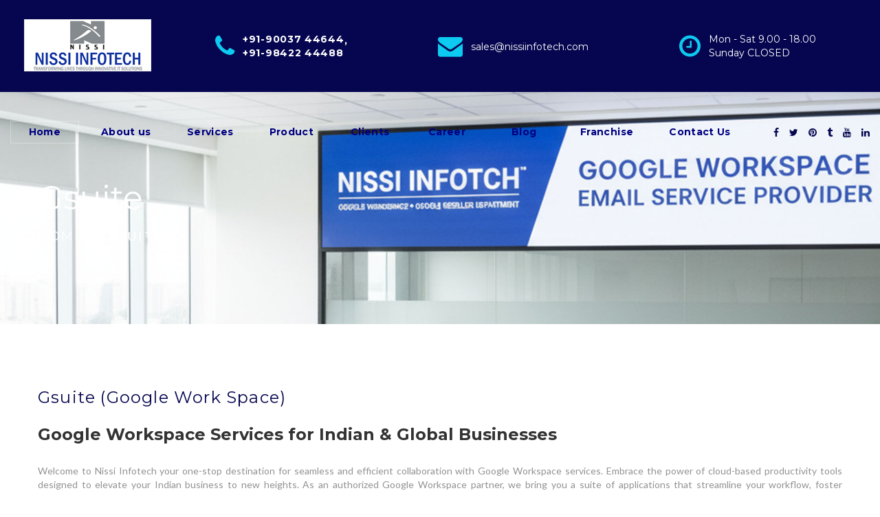

--- FILE ---
content_type: text/html
request_url: https://www.nissiinfotech.com/Gsuite.html
body_size: 25409
content:
<!DOCTYPE html>
<html class="wide wow-animation" lang="en">
  <head>
      <meta charset="UTF-8">
      <meta http-equiv="x-ua-compatible" content="ie=edge">
    <title>Gsuite - Google Workspace</title>
<meta name ="description" content="Nissi Infotech Offers gsuite, google workspace, website design, ecommerce, erp software, Coimbatore, india."/>

  

<meta name="robots" content="index,follow"/>
<link href="https://www.nissiinfotech.com/gsuite.html" rel="canonical" />

<meta name="yahooseeker" content=”INDEX,FOLLOW”/>
<meta name="msnbot" content="INDEX, FOLLOW"/>
<meta name="googlebot" content="index, follow"/> 
<meta name="dcterms.audience" content="Global"/>
<meta name="robots" content="index,follow"/>
<meta name="googlebot" content="index, follow"/> 
<meta name="dcterms.audience" content="Global"/>

<meta itemprop="name" content="Web Design India, Website Designing Company, Logo Design, Web Design Portfolio.">

<meta itemprop="description" content="Nissi infotech private limited is a web development company, located in India" />

<meta property= "og:type" content="WebSite" />
<meta property= "og:url" content="https://www.nissiinfotech.com" />
<meta property= "og:site_name" content="Nissi Infotech Private Limited"/>
<meta property= "og:title" content="Web Design India | Web Design and Development Company | Web ERP Software | Best Website Development Company | SEO | Coimbatore | India"/>
<meta property= "og:author" content="Nissi Infotech Private Limited " />


      <meta name="viewport" content="wicorporateh=device-wicorporateh, initial-scale=1">
	  <script type="application/ld+json">
{
  "@context": "https://schema.org",
  "@type": "Organization",
  "name": "Nissi Infotech",
  "url": "https://www.nissiinfotech.com",
  "logo": "https://www.nissiinfotech.com/images/logo.png"
}
</script>
<!-- Google tag (gtag.js) -->
<script async src="https://www.googletagmanager.com/gtag/js?id=G-HGQL054BXZ"></script>
<script>
  window.dataLayer = window.dataLayer || [];
  function gtag(){dataLayer.push(arguments);}
  gtag('js', new Date());

  gtag('config', 'G-HGQL054BXZ');
</script>	 


<script >

  var _gaq = _gaq || [];
  _gaq.push(['_setAccount', 'UA-2063617-1']);
  _gaq.push(['_trackPageview']);

  (function() {
    var ga = document.createElement('script'); ga.type = 'text/javascript'; ga.async = true;
    ga.src = ('https:' == document.location.protocol ? 'https://ssl' : 'http://www') + '.google-analytics.com/ga.js';
    var s = document.getElementsByTagName('script')[0]; s.parentNode.insertBefore(ga, s);
  })();

</script>
<script>
  window.dataLayer = window.dataLayer || [];
  function gtag(){dataLayer.push(arguments);}
  gtag('js', new Date());

  gtag('config', 'UA-2063617-1');
</script>
      <!-- Favicon Icon -->
      <link rel="icon"  type="image/png" href="images/favicon.png">
    <!-- Stylesheets-->
    <link rel="stylesheet" type="text/css" href="//fonts.googleapis.com/css?family=Montserrat:400,700%7CLato:400,400i,700">
    <link rel="stylesheet" href="css/bootstrap.css">
    <link rel="stylesheet" href="css/fonts.css">
    <link rel="stylesheet" href="css/style.css">
  </head>
  <body>
    
    <div class="text-center text-md-start page">
      <!-- Page Header-->
     <header class="page-header header-classic">
        <!-- RD Navbar-->
        <div class="rd-navbar-wrap">
          <nav class="rd-navbar" data-layout="rd-navbar-fixed" data-md-device-layout="rd-navbar-fixed" data-lg-device-layout="rd-navbar-fullwidth" data-xl-device-layout="rd-navbar-fullwidth" data-xxl-device-layout="rd-navbar-fullwidth" data-sm-layout="rd-navbar-fixed" data-md-layout="rd-navbar-fixed" data-lg-layout="rd-navbar-fullwidth" data-xl-layout="rd-navbar-fullwidth" data-xxl-layout="rd-navbar-fullwidth" data-md-stick-up-offset="73px" data-lg-stick-up-offset="93px" data-stick-up="true" data-sm-stick-up="true" data-md-stick-up="true" data-lg-stick-up="true" data-xl-stick-up="true" data-xxl-stick-up="true">
            <div class="rd-navbar-collapse-toggle" data-rd-navbar-toggle=".rd-navbar-collapse"><span></span></div>
            <div class="rd-navbar-aside-outer">
              <div class="rd-navbar-panel">
                <!-- RD Navbar Toggle-->
                <button class="rd-navbar-toggle" data-rd-navbar-toggle=".rd-navbar-nav-wrap"><span></span></button>
                <!-- RD Navbar Brand-->
                <div class="rd-navbar-brand"><a class="brand-name" href="index.html"><img class="desktop-element" src="images/logo-default-228x39.png" alt="" width="228" height="39" loading="lazy"/><img class="mobile-element" src="images/logo-var3-227x40.png" alt="" width="227" height="40" loading="lazy"/></a></div>
              </div>
              <div class="rd-navbar-aside rd-navbar-collapse">
                <address class="contact-info">
                  <ul class="list-address">
                    <li>
                      <div class="unit align-items-center unit-spacing-icon flex-row">
                        <div class="unit-left"><span class="icon icon-md icon-primary-dark fa-phone"></span></div>
                        <div class="unit-body list-tel">
                          <div class="p tel"><a href="tel:#"> +91-90037 44644</a></div>
                          <div class="p tel"><a href="tel:#"> +91-98422 44488</a></div>
                        </div>
                      </div>
                    </li>
                    <li>
                      <div class="unit align-items-center unit-spacing-icon flex-row">
                        <div class="unit-left"><span class="icon icon-md icon-primary-dark fa-envelope"></span></div>
                        <div class="unit-body"><a class="text-middle address" href="https://nissiinfotech.typeform.com/to/WP6JwK0c" target="_blank"> sales@nissiinfotech.com</a></div>
                      </div>
                    </li>
                    <li>
                      <div class="unit align-items-center unit-spacing-icon flex-row">
                        <div class="unit-left"><span class="icon icon-md icon-primary-dark fa-clock-o"></span></div>
                        <div class="unit-body">
                          <div class="p">Mon - Sat 9.00 - 18.00</div>
                          <div class="p">Sunday CLOSED</div>
                        </div>
                      </div>
                    </li>
                  </ul>
                 <ul class="list-inline mobile-element">
                  <li><a class="fa fa-facebook  " href="https://www.facebook.com/nissiinfotech/" target="_blank"></a></li>
                  <li><a class="fa fa-twitter  " href="https://x.com/weberpindia" target="_blank"></a></li>
                  <li><a class="fa fa-pinterest  " href="https://in.pinterest.com/nissiinfo/web-design-india/" target="_blank"></a></li>
                  <li><a class="fa fa-tumblr  " href="https://nissiinfo.tumblr.com/" target="_blank"></a></li>
                  <li><a class="fa fa-youtube  " href="https://www.youtube.com/@e-blackdogsecuritymanageme7667" target="_blank"></a></li>
                  <li><a class="fa fa-linkedin  " href="https://www.linkedin.com/in/nissi-infotech-b5b12a1b6" target="_blank"></a></li>
                </ul>
                </address>
              </div>
            </div>
            <div class="rd-navbar-inner">
              <!-- RD Navbar Panel-->
              <div class="rd-navbar-aside-wrap">
                <div class="rd-navbar-nav-wrap">
                  <ul class="rd-navbar-nav">
                    <li class="rd-nav-item active"><a class="rd-nav-link" href="index.html">Home
                        <svg class="button-santos" xmlns="http://www.w3.org/2000/svg" shape-rendering="crispEdges">
                          <rect class="shape" width="100%" height="100%" x="0" y="0"></rect>
                        </svg></a>
                    </li>
                    <li class="rd-nav-item "><a class="rd-nav-link" href="about-us.html">About us
                        <svg class="button-santos" xmlns="http://www.w3.org/2000/svg" shape-rendering="crispEdges">
                          <rect class="shape" width="100%" height="100%" x="0" y="0"></rect>
                        </svg></a>
                    </li>
                    <li class="rd-nav-item"><a class="rd-nav-link" href="#">Services
                        <svg class="button-santos" xmlns="http://www.w3.org/2000/svg" shape-rendering="crispEdges">
                          <rect class="shape" width="100%" height="100%" x="0" y="0"></rect>
                        </svg></a>
                      <ul class="rd-menu rd-navbar-dropdown">
                        <li class="rd-dropdown-item"><a class="rd-dropdown-link" href="mobile-app-development.html">Mobile App Development</a> </li>
                        <li class="rd-dropdown-item"><a class="rd-dropdown-link" href="web-design-coimbatore.html">Web Design</a>
                        </li>
                        <li class="rd-dropdown-item"><a class="rd-dropdown-link" href="web-development-coimbatore.html">Web development & Ecom Plans </a> 
                        </li>
                       
                        <li class="rd-dropdown-item"><a class="rd-dropdown-link" href="seo-company-coimbatore.html">Search Engine Optimization</a>
                        </li>
                        <li class="rd-dropdown-item"><a class="rd-dropdown-link" href="website-maintenance.html">Website Redesign & Maintenance</a>
                        <li class="rd-dropdown-item"><a class="rd-dropdown-link" href="mailing-solutions.html">Google Email ( Google Workspace )  </a>
                        <li class="rd-dropdown-item"><a class="rd-dropdown-link" href="content-writing.html">Content Writing </a>
                        </li>
                         <li class="rd-dropdown-item"><a class="rd-dropdown-link" href="logo-design-coimbatore.html">Logo & Branding</a>
                        </li>
                        
                      </ul>
                    </li>
                     
                    <li class="rd-nav-item"><a class="rd-nav-link" href="#">Product
                        <svg class="button-santos" xmlns="http://www.w3.org/2000/svg" shape-rendering="crispEdges">
                          <rect class="shape" width="100%" height="100%" x="0" y="0"></rect>
                        </svg></a>
                      <ul class="rd-menu rd-navbar-dropdown">
                      <li class="rd-dropdown-item"><a class="rd-dropdown-link" href="security-guard-software.html">Eblackdog Security and Facility management</a>
                        </li>
                        <li class="rd-dropdown-item"><a class="rd-dropdown-link" href="eblackdog-patrol.html">Eblackdog patrol management </a>
                        </li>
                        <!-- <li class="rd-dropdown-item"><a class="rd-dropdown-link" href="https://coimbatoreyellowpages.com/">Coimbatore Yellow Pages</a> -->
                        </li>
                        <li class="rd-dropdown-item"><a class="rd-dropdown-link" href="infraconsoft-product.html">Infraconsoft Road & Const ERP</a>
                        </li>
                        <li class="rd-dropdown-item"><a class="rd-dropdown-link" href="infraconsoft-inventory.html">Infraconsoft Inventory & Fleet </a>
                        </li>
                        <li class="rd-dropdown-item"><a class="rd-dropdown-link" href="lion-crm-product.html">Lioncrm.in Sales & Leads Management </a>
                        </li>
                       
                      </ul>
                    </li>
                    <li class="rd-nav-item"><a class="rd-nav-link" href="clients.html">Clients
                        <svg class="button-santos" xmlns="http://www.w3.org/2000/svg" shape-rendering="crispEdges">
                          <rect class="shape" width="100%" height="100%" x="0" y="0"></rect>
                        </svg></a>
                    </li>
                    <li class="rd-nav-item"><a class="rd-nav-link" href="career.html">Career
                        <svg class="button-santos" xmlns="http://www.w3.org/2000/svg" shape-rendering="crispEdges">
                          <rect class="shape" width="100%" height="100%" x="0" y="0"></rect>
                        </svg></a>
                    </li>
                    <li class="rd-nav-item"><a class="rd-nav-link" href="blog.html">Blog
                        <svg class="button-santos" xmlns="http://www.w3.org/2000/svg" shape-rendering="crispEdges">
                          <rect class="shape" width="100%" height="100%" x="0" y="0"></rect>
                        </svg></a>
                    </li>
                    <li class="rd-nav-item"><a class="rd-nav-link" href="franchise.html">Franchise
                        <svg class="button-santos" xmlns="http://www.w3.org/2000/svg" shape-rendering="crispEdges">
                          <rect class="shape" width="100%" height="100%" x="0" y="0"></rect>
                        </svg></a>
                    </li>
                    <li class="rd-nav-item"><a class="rd-nav-link" href="contacts.html">Contact Us
                        <svg class="button-santos" xmlns="http://www.w3.org/2000/svg" shape-rendering="crispEdges">
                          <rect class="shape" width="100%" height="100%" x="0" y="0"></rect>
                        </svg></a>
                    </li>
                    
                      
                      </ul>
                    </li>
                  </ul>
                </div>
                <ul class="list-inline desktop-element">
                  <li><a class="fa fa-facebook  " href="https://www.facebook.com/nissiinfotech/" target="_blank"></a></li>
                  <li><a class="fa fa-twitter  " href="https://x.com/weberpindia" target="_blank"></a></li>
                  <li><a class="fa fa-pinterest  " href="https://in.pinterest.com/nissiinfo/web-design-india/" target="_blank"></a></li>
                  <li><a class="fa fa-tumblr  " href="https://nissiinfo.tumblr.com/" target="_blank"></a></li>
                  <li><a class="fa fa-youtube  " href="https://www.youtube.com/@e-blackdogsecuritymanageme7667" target="_blank"></a></li>
                  <li><a class="fa fa-linkedin  " href="https://www.linkedin.com/in/nissi-infotech-b5b12a1b6" target="_blank"></a></li>
                </ul>
              </div>
            </div>
          </nav>
        </div>
      </header>
      <section class="breadcrumbs-custom text-start" style="background-image: url(images/breadcrumbs-google-1920x1000.jpg);">
        <div class="container">
          <!-- Breadcrumbs-->
          <h2 class="breadcrumbs-custom__title">Gsuite  </h2>
          <ul class="breadcrumbs-custom__path">
            <li><a href="index.html">Home</a></li>
            <li class="active">Gsuite</li>
          </ul>
        </div>
      </section>
      <section class="section-md bg-default">
        <div class="container">
          <h5>Gsuite (Google Work Space)</h5>
          <div class="row row-50 row-sm">
            <div class="col-xl-12 col-lg-6">
                
                <h4>Google Workspace Services for Indian & Global Businesses</h4>
						<p>Welcome to Nissi Infotech your one-stop destination for seamless and efficient collaboration with Google Workspace services. Embrace the power of cloud-based productivity tools designed to elevate your Indian business to new heights. As an authorized Google Workspace partner, we bring you a suite of applications that streamline your workflow, foster collaboration, and enhance productivity like never before.</p>
						<h3>What is Google Workspace?</h3>
						<p>Formerly known as G Suite, Google Workspace is an integrated set of cloud-based tools that empowers businesses and teams to work smarter, faster, and more effectively. With an array of innovative applications, Google Workspace simplifies communication, file sharing, and collaboration, allowing you to focus on what matters most - growing your business.</p>
<h3>Our Google Workspace Services</h3>
                        <p>At Nissi Infotech we offer comprehensive Google Workspace services tailored to the unique needs of Indian businesses. Our expert team will assist you in every step of the process, from initial setup to ongoing support and training. Here's what our services include:</p>
<h4>1.	Google Workspace Setup and Migration:</h4>
<ul><li>	Seamless onboarding: Our team ensures a smooth transition to Google Workspace, setting up your domain, users, and groups with precision.</li>
<li>	Data migration: We handle the migration of your existing emails, calendars, and data to Google Workspace, ensuring a hassle-free experience.</li>
</ul></br>
<h4>2.	Customized Domain Email Addresses:</h4>
<ul><li>	Seamless onboarding: Our team ensures a smooth transition to Google Workspace, setting up your domain, users, and groups with precision.</li>
</ul></br>
<h4>3.	Collaborative Tools for Indian Businesses:</h4>
<ul><li>	Gmail: Experience secure and reliable email communication with a clutter-free inbox and powerful search capabilities.</li>
<li>	Google Calendar: Efficiently manage your schedules, appointments, and events, ensuring better time management for your team.</li>
<li>	Google Drive: Store, access, and share files securely in the cloud, promoting seamless collaboration among team members.</li>
<li>	Google Docs, Sheets, and Slides: Collaborate in real-time on documents, spreadsheets, and presentations, fostering creativity and teamwork.</li>
<li>	Google Meet: Conduct virtual meetings and video conferences with ease, connecting with your team and clients from anywhere in India or beyond.</li>
<li>Google Chat: Instantly message team members, facilitating quick and efficient communication within your organization.</li>
</ul></br>
<h3>4.	Security and Compliance:</h3>
	<ul><li>	Data security: Google Workspace offers robust security measures to protect your business data from unauthorized access and cyber threats.</li>
<li>	Compliance: Rest easy with Google Workspace's compliance certifications, ensuring your business adheres to industry-specific regulations.</li>					
 </ul></br>
<h3>5.	24/7 Support and Training:</h3>
	<ul><li>	Our dedicated support team is available round the clock to address any queries or issues you may encounter.</li>
<li>	We provide comprehensive training to ensure your team maximizes the potential of Google Workspace tools, making the most of their features.</li>					
 </ul></br>
<h3>Why Choose Nissi Infotech for Google Workspace?</h3>
<ul><li>	Expertise: As a trusted Google Workspace partner, we have extensive experience in deploying and managing Google Workspace for businesses across India.</li>
<li>	Personalized Solutions: We understand that every business is unique. Our services are tailored to meet your specific requirements, ensuring the best fit for your organization.</li>
<li>	Seamless Integration: Our team ensures a smooth transition to Google Workspace, minimizing disruptions to your daily operations.</li>	
<li>	Reliable Support: We are committed to providing prompt and reliable support whenever you need assistance, empowering your team to work efficiently.</li>				
 </ul></br>
<p>Unlock the true potential of your Global business with Google Workspace by Nissi Infotech . Embrace collaborative work tools, enhance productivity, and elevate your organization to new heights. Contact us today to get started on your Google Workspace journey!</p>
                       

            </div>
            
              
          </div>
        </div>
      </section>
     
      <!-- Page Footer-->
     <footer class="page-footer footer-default bg-gray-3">
        <div class="section-md">
          <div class="container">
            <div class="row row-50 justify-content-center">
              <div class="col-lg-3 col-md-6 col-sm-12 wow fadeInUp" data-wow-delay=".1s">
                <h3>Links</h3>
                <ul class="list list-marked-none d-inline-block d-md-block">
                  <li><a href="index.html">Home</a></li>
                  <li><a href="about-us.html">About Us</a></li>
                  <li><a href="clients.html">Clients</a></li>
                  <li><a href="careers.html">Careers</a></li>
                  <li><a href="blog.html">Blog</a></li>
                  <li><a href="contacts.html">Contact Us</a></li>
                </ul>
              </div>
              <div class="col-lg-3 col-md-6 col-sm-12 wow fadeInUp" data-wow-delay=".2s">
                <h3> services</h3>
               <ul class="list list-marked-none d-inline-block d-md-block">
                  <li><a href="web-design-coimbatore.html">Web Design</a></li>
                  <li><a href="web-development-coimbatore.html">Web development & Ecom Plans </a> </li>
                  <li><a href="seo-company-coimbatore.html">Search Engine Optimization </a></li>
                  <li><a href="website-maintenance.html">Website Redesign & Maintenance</a></li>
                  <li><a href="mailing-solutions.html">Google Workspace</a></li>
                  <li><a href="security-guard-software.html">Eblackdog Security & Facility management</a></li>
                  <li><a href="eblackdog-patrol.html">Eblackdog Patrol Management </a></li>
                  <li><a href="infraconsoft-product.html" >Infraconsoft Road & Const ERP</a></li>
                  <li><a href="lion-crm-product.html" >Lioncrm.in sales and leads management</a></li>
                  <li><a href="infraconsoft-inventory.html" >Infraconsoft – Inventory & Fleet </a></li>
                  <!-- <li><a href="https://www.logivigil.com/" target="_blank">Logivigil – Fleet and Freight Management </a></li> -->
                  <li><a href="logo-design-coimbatore.html">Logo & Branding</a></li>
                  <li ><a  href="mobile-app-development.html">Mobile App Development</a> </li>
                  <li><a href="content-writing.html">Content Writing</a></li>


                </ul>
              </div>
              <div class="col-lg-3 col-md-6 col-sm-12 wow fadeInUp" data-wow-delay=".3s">
                <h3>Contacts</h3>
                <address class="contact-info">
                  <ul class="list-address">
                    <li><a class="text-middle address" href="contacts.html">  <span class="icon icon-md icon-primary-dark fa-map" style="font-size: larger;"></span>  3/42-12, Nagappa Colony, <br> &nbsp;&nbsp;&nbsp;&nbsp; Kavundampalayam, <br>&nbsp;&nbsp;&nbsp;&nbsp; Coimbatore - 641030 <br> &nbsp;&nbsp;&nbsp;&nbsp; Tamil Nadu, India.</a></li>
                    <li class="list-tel">
                      <div class="p tel big"><a class="text-gray text-middle" href="">  <span class="icon icon-md icon-primary-dark fa-phone" style="font-size: larger;"></span>  +91-90037 44644</a></div>
                        <div class="p tel"><a class="text-gray text-middle" href="">&nbsp;&nbsp;&nbsp;&nbsp;+91 98422 44488</a></div>
                    </li>
                    <li>
                      <div class="p"> <span class="icon icon-md icon-primary-dark fa-envelope" style="font-size: larger;"></span>  <a href="https://nissiinfotech.typeform.com/to/WP6JwK0c" target="_blank">sales@nissiinfotech.com</a></div>
                    </li>
                  </ul>
                </address>
              </div>
              <div class="col-lg-3 col-md-6 col-sm-10 wow fadeInUp" data-wow-delay=".4s"> <br> <br> <br>
                 <ul class="list-inline desktop-element">
                  <li><a   class="fa-brands fa-facebook" href="https://www.facebook.com/nissiinfotech/" target="_blank" style="font-size: xx-large"></a></li>
                  <li><a  class="fa-brands fa-twitter "  href="https://x.com/weberpindia" target="_blank" style="font-size: xx-large"></a></li>
                  <li><a class="fa-brands fa-pinterest " href="https://in.pinterest.com/nissiinfo/web-design-india/" target="_blank" style="font-size: xx-large"></a></li>
                  <li><a class="fa-brands fa-tumblr " href="https://nissiinfo.tumblr.com/" target="_blank" style="font-size: xx-large"></a></li>
                  <li><a class="fa-brands fa-youtube " href="https://www.youtube.com/@e-blackdogsecuritymanageme7667" target="_blank" style="font-size: xx-large"></a></li>
                  <li><a class="fa-brands fa-linkedin"   href="https://www.linkedin.com/in/nissi-infotech-b5b12a1b6" target="_blank" style="font-size: xx-large"></a></li>
                </ul>
              </div>
            </div>
          </div>
        </div>
        <div class="footer-panel">
          <div class="container">
            <p><span class="text-gray-dark">Copyright @ 2025. All Rights Reserved www.nissiinfotech.com
            </p>
          </div>
        </div>
      </footer>
    </div>
    <!-- Global Mailform Output-->
    <div class="snackbars" id="form-output-global"></div>
    <!-- Javascript-->
    <script src="js/core.min.js"></script>
    <script src="js/script.js"></script>
  </body>
</html>

--- FILE ---
content_type: text/css
request_url: https://www.nissiinfotech.com/css/style.css
body_size: 378858
content:
@charset "UTF-8";
/**
 * [Table of contents]
 *   1 Base
 *     1.1 Reset Styles
 *   2 Main
 *     2.1 Main
 *   3 Components
 *   4 Helpers
 *   5 Modules
 *   6 Plugins
 *     6.1 Owl Carousel
 *     6.2 Material Parallax
 *     6.3 Google Map
 *     6.4 Lightgallery
 *     6.5 Countdown
 *     6.6 Progress Circle
 */
/** @group Base */
/** @section Reset Styles*/
a:focus,
button:focus {
	outline: none !important;
}

button::-moz-focus-inner {
	border: 0;
}

*:focus {
	outline: none;
}

blockquote {
	padding: 0;
	margin: 0;
}

input,
button,
select,
textarea {
	outline: none;
}

button {
	padding: 0;
}

label {
	margin-bottom: 0;
}

p {
	margin: 0;
	text-align: justify;
}

ul,
ol {
	list-style: none;
	padding: 0;
	margin: 0;
}

ul li,
ol li {
	display: block;
}

dl {
	margin: 0;
}

dt,
dd {
	line-height: inherit;
}

dt {
	font-weight: inherit;
}

dd {
	margin-bottom: 0;
}

cite {
	font-style: normal;
}

form {
	margin-bottom: 0;
}

blockquote {
	padding-left: 0;
	border-left: 0;
}

address {
	margin-top: 0;
	margin-bottom: 0;
}

figure {
	margin-bottom: 0;
}

html p a:hover {
	text-decoration: none;
}

/** @group Main */
/** @section Main */
body {
	font-family: "Lato", Helvetica, Arial, sans-serif;
	font-size: 14px;
	font-weight: 400;
	line-height: 1.46;
	color: #939292;
	background-color: #fff;
}

body p {
	margin-bottom: 0;
}

a {
	display: inline-block;
	color: #060650;
	text-decoration: none;
	transition: 300ms ease-in-out;
	font-family: "Montserrat", Helvetica, Arial, sans-serif;
}

a:hover, a:focus {
	color: #4b7320;
	text-decoration: none;
	outline: none;
}

a[href*='callto'], a[href*='mailto'] {
	white-space: nowrap;
}

.desktop .layouts-link {
	display: block;
}

.desktop .layouts-link img {
	will-change: transform;
	transition: all 300ms ease-in-out;
}

.desktop .layouts-link:hover img {
	transform: scale(1.1);
}

.link-hover {
	color: #4b7320;
}

.link-press {
	color: #333;
}

img {
	display: inline-block;
	max-width: 100%;
	height: auto;
}

/*
*
* Typography
* ==================================================
*/
h1, h2, h3, h4, h5, h6, .heading-1, .heading-2, .heading-3, .heading-4, .heading-5, .heading-6 {
	margin-top: 0;
	margin-bottom: 0;
	font-family: "Montserrat", Helvetica, Arial, sans-serif;
	font-weight: 400;
	color: #333;
}

h1 a, h2 a, h3 a, h4 a, h5 a, h6 a, .heading-1 a, .heading-2 a, .heading-3 a, .heading-4 a, .heading-5 a, .heading-6 a {
	transition: .3s all ease-in-out;
}

h1 .icon-rotate-180.icon-arrow, h2 .icon-rotate-180.icon-arrow, h3 .icon-rotate-180.icon-arrow, h4 .icon-rotate-180.icon-arrow, h5 .icon-rotate-180.icon-arrow, h6 .icon-rotate-180.icon-arrow, .heading-1 .icon-rotate-180.icon-arrow, .heading-2 .icon-rotate-180.icon-arrow, .heading-3 .icon-rotate-180.icon-arrow, .heading-4 .icon-rotate-180.icon-arrow, .heading-5 .icon-rotate-180.icon-arrow, .heading-6 .icon-rotate-180.icon-arrow {
	padding-right: 8px;
}

h1 .icon-arrow, h2 .icon-arrow, h3 .icon-arrow, h4 .icon-arrow, h5 .icon-arrow, h6 .icon-arrow, .heading-1 .icon-arrow, .heading-2 .icon-arrow, .heading-3 .icon-arrow, .heading-4 .icon-arrow, .heading-5 .icon-arrow, .heading-6 .icon-arrow {
	font-size: 24px;
	line-height: 1;
}

.arrow-long .icon-arrow:after, .arrow-long .icon-arrow:before {
	display: inline-block;
	vertical-align: middle;
}

.arrow-long .icon-arrow:after {
	content: '';
	width: 39px;
	height: 2px;
	background: #fff;
	transition: .3s all ease-in-out;
}

.arrow-long .icon-arrow:before {
	padding-right: 10px;
}

.arrow-long .icon-rotate-180.icon-arrow {
	top: 0;
	padding-right: 20px;
}

h1 a, h1 a:active, h1 a:focus, h2 a, h2 a:active, h2 a:focus, h3 a, h3 a:active, h3 a:focus, h4 a, h4 a:active, h4 a:focus, h6 a, h6 a:active, h6 a:focus {
	color: inherit;
}

h1 a:hover, h2 a:hover, h3 a:hover, h4 a:hover, h6 a:hover {
	color: #060650;
}

h1,
.heading-1 {
	font-size: 36px;
	line-height: 1.3;
}

@media (min-width: 768px) {
	h1,
	.heading-1 {
		line-height: 1.13889;
		font-size: 72px;
	}
}

h2,
.heading-2 {
	font-size: 28px;
	line-height: 1.3;
}

@media (min-width: 768px) {
	h2,
	.heading-2 {
		line-height: 1.20833;
		font-size: 48px;
	}
}

h3,
.heading-3 {
	font-size: 20px;
	line-height: 1.5;
}

@media (min-width: 768px) {
	h3,
	.heading-3 {
		line-height: 1.41667;
		font-size: 24px;
	}
}

h3 .counter-wrap,
.heading-3 .counter-wrap {
	color: #939292;
	margin-right: 7px;
}

h4,
.heading-4 {
	font-size: 20px;
	line-height: 1.5;
	font-weight: 700;
}

@media (min-width: 768px) {
	h4,
	.heading-4 {
		line-height: 1.41667;
		font-size: 24px;
	}
}

h5,
.heading-5 {
	font-size: 20px;
	line-height: 1.5;
	color: #060650;
	letter-spacing: .05em;
}

@media (min-width: 768px) {
	h5,
	.heading-5 {
		line-height: 1.41667;
		font-size: 24px;
	}
}

h6,
.heading-6 {
	font-size: 16px;
	line-height: 1.5;
}

@media (min-width: 768px) {
	h6,
	.heading-6 {
		line-height: 1.38889;
		font-size: 18px;
	}
}

h6 .counter-wrap,
.heading-6 .counter-wrap {
	color: #939292;
	margin-right: 4px;
}

.heading-group {
	text-align: center;
}

.heading-group h5 {
	font-weight: 400;
}

.big {
	font-size: 16px;
	line-height: 1.35em;
}

@media (min-width: 768px) {
	.big {
		font-size: 18px;
	}
}

small,
.small {
	display: block;
	font-size: 12px;
}

hr {
	margin-top: 0;
	margin-bottom: 0;
	border-top: 1px solid #ccc;
}

.divider {
	margin-top: 0;
	margin-bottom: 0;
	border: none;
	height: 1px;
	width: 100%;
	background-color: #eee;
}

.text-divider {
	position: relative;
}

.text-divider:before, .text-divider:after {
	display: none;
	position: absolute;
	content: '';
	top: 4px;
	height: 2px;
	width: 80px;
	background: #fff;
	z-index: 1;
}

.text-divider:after {
	right: -90px;
}

.text-divider:before {
	left: -90px;
}

@media (min-width: 1200px) {
	.text-divider:before, .text-divider:after {
		display: block;
	}
}

@media (min-width: 1600px) {
	.text-divider:before, .text-divider:after {
		width: 120px;
	}
	.text-divider:after {
		right: -154px;
	}
	.text-divider:before {
		left: -154px;
	}
}

.box-relative {
	position: relative;
}

.decor-brand {
	position: relative;
	display: inline-block;
}

.decor-brand:before {
	position: absolute;
	content: '';
	display: inline-block;
	top: 50%;
	left: -40px;
	width: 62px;
	height: 52px;
	transform: translateY(-50%);
	background: url(../images/decor-brand-82x69.png) no-repeat;
	background-size: cover;
}

@media (min-width: 768px) {
	.decor-brand:before {
		width: 82px;
		height: 69px;
		left: -15px;
	}
}

@media (min-width: 1300px) {
	.decor-brand:before {
		left: -47px;
	}
}

/*
*
* Backgrounds
* ==================================================
*/
@media (min-width: 992px) {
	html.desktop .bg-fixed {
		background-attachment: fixed;
	}
}

/*
*
* Colors
* ==================================================
*/
.page .text-black {
	color: #000;
}

.page a.text-black:hover,
.page a.text-black:focus {
	color: #060650;
}

.page .text-gray-darker {
	color: #222;
}

.page a.text-gray-darker:hover,
.page a.text-gray-darker:focus {
	color: #060650;
}

.page .text-gray-dark {
	color: #333;
}

.page a.text-gray-dark:hover,
.page a.text-gray-dark:focus {
	color: #060650;
}

.page .text-gray {
	color: #939292;
}

.page a.text-gray:hover,
.page a.text-gray:focus {
	color: #060650;
}

.page .text-gray-light {
	color: #7e7e7e;
}

.page a.text-gray-light:hover,
.page a.text-gray-light:focus {
	color: #060650;
}

.page .text-gray-lighter {
	color: #ccc;
}

.page a.text-gray-lighter:hover,
.page a.text-gray-lighter:focus {
	color: #060650;
}

.page .text-primary {
	color: #060650;
}

.page a.text-primary:hover,
.page a.text-primary:focus {
	color: #588725;
}

.page .text-primary-dark {
	color: #0dcaf0;
}

.page a.text-primary-dark:hover,
.page a.text-primary-dark:focus {
	color: #588725;
}

.page .text-white {
	color: #fff;
}

.page a.text-white:hover,
.page a.text-white:focus {
	color: #060650;
}

/*
*
* Main layout
* ==================================================
*/
.page {
	position: relative;
	overflow: hidden;
	min-height: 100vh !important;
}

.page-header {
	padding: 0;
	margin: 0;
	border-bottom: none;
}

.border-wrap {
	border: 1px solid #e2e2e2;
}

.page-footer {
	padding-top: 0;
	padding-bottom: 0;
}

.page-footer .list-address li + li {
	margin-top: 7px;
}

.page-footer .form-wrap + .form-button {
	margin-top: 10px;
}

.footer-default .footer-panel {
	padding: 15px 0;
}

.footer-default .tel {
	font-weight: 700;
}

.footer-default .form-input {
	border-color: #fff;
	background: #fff;
	box-shadow: 3px 3px 17px -8px #8b949c;
}

.footer-default h3 + .rd-mailform {
	margin-top: 30px;
}

.footer-modern .footer-panel {
	padding: 30px 0;
	background: #242424;
}

.footer-modern .address, .footer-modern .address:active, .footer-modern .address:focus {
	color: #fff;
}

.footer-modern .address:hover {
	color: #060650;
}

.footer-modern .mail, .footer-modern .mail:active, .footer-modern .mail:focus {
	color: #060650;
}

.footer-modern .mail:hover {
	color: #fff;
}

.footer-modern .list-tel {
	margin-left: -4px;
}

.footer-modern .tel {
	display: inline-block;
	margin-left: 4px;
}

.footer-modern .tel:after {
	color: #fff;
}

.footer-modern .tel span {
	color: #939292;
	transition: inherit;
}

.footer-modern .tel a, .footer-modern .tel a:active, .footer-modern .tel a:focus {
	color: #fff;
}

.footer-modern .tel a:hover {
	color: #060650;
}

.footer-modern .tel a:hover span {
	color: #060650;
}

.footer-modern h3 + p {
	margin-top: 30px;
}

.footer-modern * + p {
	margin-top: 0;
}

.footer-modern-inset {
	padding-top: 70px;
	padding-bottom: 58px;
}

@media (min-width: 768px) {
	.footer-modern-inset {
		padding-top: 94px;
	}
}

.footer-creative .footer-panel {
	padding: 15px 0;
}

.footer-partners {
	display: flex;
	flex-direction: row;
	flex-wrap: wrap;
	align-items: center;
	justify-content: center;
	text-align: center;
	padding: 30px 0 15px;
}

.footer-partners a {
	will-change: transform;
	transform: translateY(0);
}

.footer-partners a:hover {
	transform: translateY(-5px);
}

@media (min-width: 576px) {
	.footer-partners > * {
		flex-basis: 30%;
		max-width: 30%;
	}
}

@media (min-width: 768px) {
	.footer-partners {
		justify-content: flex-start;
		text-align: left;
	}
	.footer-partners > * {
		flex-basis: 25%;
		max-width: 25%;
	}
}

@media (min-width: 992px) {
	.footer-partners > * {
		flex-basis: auto;
		max-width: 100%;
	}
}

@media (min-width: 992px) {
	.footer-partners {
		justify-content: space-between;
	}
}

@media (min-width: 1600px) {
	.footer-creative .footer-panel {
		padding: 30px 0 36px 30px;
	}
	.footer-creative-aside-left {
		position: absolute;
		max-width: 374px;
		width: 100%;
		left: 0;
		bottom: 0;
		padding: 0 10px 0 30px;
	}
	.footer-creative-aside-left .container {
		max-width: 300px;
		margin-left: auto;
		margin-right: auto;
		padding-left: 0;
		padding-right: 0;
	}
	.footer-partners {
		text-align: center;
	}
	.footer-partners > * {
		max-width: 50%;
		flex-basis: 50%;
	}
}

html .footer-partners {
	margin-left: -10px;
	margin-right: -10px;
	margin-bottom: -16px;
}

html .footer-partners > * {
	padding-left: 10px;
	padding-right: 10px;
	margin-bottom: 16px;
}

@media (min-width: 1600px) {
	html .footer-partners {
		margin-left: 0;
		margin-right: 0;
	}
	html .footer-partners > * {
		padding-left: 0;
		padding-right: 0;
	}
}

.footer-panel p > a {
	font-family: inherit;
}

.footer-panel p > a, .footer-panel p > a:active, .footer-panel p > a:focus {
	color: inherit;
}

.footer-panel p > a:hover {
	color: #fff;
}

.contact-info {
	font-family: "Montserrat", Helvetica, Arial, sans-serif;
}

.contact-info .tel {
	font-weight: 700;
	letter-spacing: .05em;
}

.wrap-img-pages > a {
	display: inline-block;
}

.wrap-img-pages-1 > a + a {
	margin-top: 30px;
}

.wrap-img-pages-2 > a + a {
	margin-top: 30px;
}

@media (min-width: 768px) and (max-width: 991.98px) {
	.wrap-img-pages-2 {
		margin-bottom: -30px;
		transform: translateY(-30px);
		will-change: transform;
	}
	.wrap-img-pages-2 > a {
		display: inline-block;
		width: calc(50% - 15px);
		margin-top: 30px;
	}
	.wrap-img-pages-2 > a:nth-child(even) {
		margin-left: 30px;
	}
}

@media (min-width: 992px) {
	.wrap-img-pages-1 {
		min-height: 478px;
	}
	.wrap-img-pages-1 > a + a {
		margin-top: 0;
	}
	.wrap-img-pages-2 {
		min-height: 400px;
	}
	.wrap-img-pages-2 > a + a {
		margin-top: 0;
	}
	[class*='img-position'] {
		position: absolute;
		transition: 600ms ease;
		will-change: transform;
	}
	.img-position-7 {
		top: -140px;
		left: 95px;
	}
	.img-position-6 {
		top: -70px;
		left: 56px;
	}
	.img-position-5 {
		top: 0;
		left: 20px;
	}
	.img-position-4 {
		top: 70px;
		left: -15px;
	}
	.img-position-3 {
		top: 0;
		left: 0;
	}
	.img-position-2 {
		top: 84px;
		left: 0;
	}
	.img-position-1 {
		top: 168px;
		left: 0;
	}
}

@media (min-width: 1200px) {
	.img-position-7 {
		left: 215px;
	}
	.img-position-6 {
		left: 135px;
	}
	.img-position-5 {
		left: 55px;
	}
	.img-position-4 {
		left: -15px;
	}
	.img-position-2 {
		top: 168px;
		left: 66px;
	}
	.img-position-1 {
		top: 84px;
		right: 0;
		left: auto;
	}
}

@media (min-width: 1600px) {
	.img-position-1 {
		right: -60px;
		left: auto;
	}
}

@media (min-width: 992px) {
	.desktop .img-position-7:hover ~ .img-position-6 {
		top: 70px;
	}
	.desktop .img-position-7:hover ~ .img-position-5 {
		top: 70px;
	}
	.desktop .img-position-6:hover {
		top: -140px;
	}
	.desktop .img-position-6:hover ~ .img-position-5 {
		top: 70px;
	}
	.desktop .img-position-5:hover {
		top: -70px;
	}
	.desktop .img-position-5:hover ~ .img-position-4 {
		top: 120px;
	}
	.desktop .img-position-3:hover {
		top: -50px;
	}
	.desktop .img-position-3:hover ~ .img-position-2 {
		top: 168px;
	}
	.desktop .img-position-2:hover {
		top: 0;
	}
	.desktop .img-position-2:hover ~ .img-position-1 {
		top: 218px;
	}
}

@media (min-width: 1200px) {
	.desktop .img-position-3:hover ~ .img-position-1 {
		right: -120px;
	}
	.desktop .img-position-3:hover ~ .img-position-2 {
		top: 218px;
	}
	.desktop .img-position-2:hover {
		top: 168px;
		left: 0;
	}
	.desktop .img-position-2:hover ~ .img-position-1 {
		top: 84px;
		right: -120px;
	}
}

.wrap-brand-position {
	position: relative;
}

.wrap-brand-position .brand-position {
	position: absolute;
	top: 0;
	left: 50%;
	transform: translateX(-50%);
}

@media (min-width: 1200px) {
	.wrap-brand-position .brand-position {
		left: calc(50% + 15px);
	}
}

.column-offset-30 > [class*="col-"] {
	margin-top: 30px;
}

mark {
	padding: .25em;
	color: #fff;
	background-color: #060650;
}

time {
	font-family: "Montserrat", Helvetica, Arial, sans-serif;
}

time span {
	margin-right: 5px;
}

/** @group Components */
/*
*
* Icons
* --------------------------------------------------
*/
.icon {
	display: inline-block;
	font-size: 18px;
	line-height: 1;
}

.icon:before {
	position: relative;
	display: inline-block;
	font-weight: 400;
	font-style: normal;
	speak: none;
	text-transform: none;
	-webkit-font-smoothing: antialiased;
	-moz-osx-font-smoothing: grayscale;
}

.icon-primary {
	color: #060650;
}

.icon-primary-dark {
	color: #0dcaf0;
}

.icon-white {
	color: #fff;
}

.icon-gray-dark {
	color: #333;
}

.icon-circle {
	border-radius: 50%;
}

.icon-xxs {
	font-size: 16px;
	line-height: 1;
}

.icon-sm {
	font-size: 30px;
	line-height: 1;
}

.icon-md {
	font-size: 36px;
	line-height: 1;
}

.icon-xmd {
	font-size: 40px;
	line-height: 1;
}

.icon-lg {
	font-size: 48px;
	line-height: 1;
}

.icon-54 {
	font-size: 54px;
	line-height: 1;
}

.icon-xlg {
	font-size: 60px;
	line-height: 1;
}

.fa-xsm {
	font-size: 24px;
}

/*
*
* Buttons
* --------------------------------------------------
*/
.button {
	display: inline-block;
	position: relative;
	padding: 9px 10px 9px 20px;
	font-size: 14px;
	line-height: 29px;
	border-radius: 0;
	white-space: nowrap;
	text-overflow: ellipsis;
	border-style: solid;
	border-width: 1px;
	text-align: center;
	text-transform: uppercase;
	font-family: "Montserrat", Helvetica, Arial, sans-serif;
	cursor: pointer;
	vertical-align: middle;
	user-select: none;
	transition: 300ms all ease-in-out;
	letter-spacing: .1em;
	min-width: 137px;
	z-index: 1;
}

.button:focus, .button:active, .button:active:focus {
	outline: none;
}

.button .caret {
	margin-left: 8px;
}

.button .icon-arrow {
	font-size: 18px;
	max-height: 29px;
}

.button.icon-arrow {
	font-size: 1.29em;
	max-height: 29px;
}

.icon-arrow {
	display: inline-block;
}

.icon-rotate-90 {
	transform: rotate(-90deg);
	will-change: transform;
}

.icon-rotate-90.icon-arrow {
	vertical-align: bottom;
	margin-left: 6px;
}

.icon-rotate-180 {
	transform: rotate(-180deg);
	will-change: transform;
}

.icon-rotate-180.icon-arrow {
	position: relative;
	top: -2px;
	padding-right: 4px;
	vertical-align: middle;
}

.arrow-bottom .icon-arrow {
	position: absolute;
	bottom: -9px;
	left: calc(50% - 4px);
	padding-top: 0;
}

html .button, html .tabs-custom.tabs-vertical .nav-custom-tabs li a, .tabs-custom.tabs-vertical .nav-custom-tabs li html a,
html .tabs-custom.tabs-horizontal .nav-custom-tabs li a, .tabs-custom.tabs-horizontal .nav-custom-tabs li html a {
	margin-bottom: 10px;
}

.button, .tabs-custom.tabs-vertical .nav-custom-tabs li a,
.tabs-custom.tabs-horizontal .nav-custom-tabs li a {
	margin-right: 10px;
}

.button:before, .tabs-custom.tabs-vertical .nav-custom-tabs li a:before,
.tabs-custom.tabs-horizontal .nav-custom-tabs li a:before {
	position: absolute;
	content: '';
	top: -1px;
	right: -1px;
	bottom: -1px;
	left: -1px;
	border: 1px solid #f5f5f5;
	transform: translate(9px, 9px);
	transition: inherit;
	z-index: -2;
}

.button:after, .tabs-custom.tabs-vertical .nav-custom-tabs li a:after,
.tabs-custom.tabs-horizontal .nav-custom-tabs li a:after {
	position: absolute;
	content: '';
	top: -1px;
	right: -1px;
	bottom: -1px;
	left: -1px;
	border-width: 1px;
	border-style: solid;
	transition: inherit;
	z-index: -1;
}

.button:hover:before, .tabs-custom.tabs-vertical .nav-custom-tabs li a:hover:before,
.tabs-custom.tabs-horizontal .nav-custom-tabs li a:hover:before, .button:focus:before, .tabs-custom.tabs-vertical .nav-custom-tabs li a:focus:before,
.tabs-custom.tabs-horizontal .nav-custom-tabs li a:focus:before, .button:active:before, .tabs-custom.tabs-vertical .nav-custom-tabs li a:active:before,
.tabs-custom.tabs-horizontal .nav-custom-tabs li a:active:before, .button:hover:before, .tabs-custom.tabs-vertical .nav-custom-tabs li a:hover:before,
.tabs-custom.tabs-horizontal .nav-custom-tabs li a:hover:before {
	transform: translate(0);
}

.button-primary.button:after, .tabs-custom.tabs-vertical .nav-custom-tabs li a.button-primary:after,
.tabs-custom.tabs-horizontal .nav-custom-tabs li a.button-primary:after {
	border-color: #060650;
	background: #060650;
}

.button-primary.button:hover:after, .tabs-custom.tabs-vertical .nav-custom-tabs li a.button-primary:hover:after,
.tabs-custom.tabs-horizontal .nav-custom-tabs li a.button-primary:hover:after {
	border-color: #0dcaf0;
	background: #0dcaf0;
}

.button-primary-dark.button:after, .tabs-custom.tabs-vertical .nav-custom-tabs li a.button-primary-dark:after,
.tabs-custom.tabs-horizontal .nav-custom-tabs li a.button-primary-dark:after {
	border-color: #0dcaf0;
	background: #0dcaf0;
}

.button-primary-dark.button:hover:after, .tabs-custom.tabs-vertical .nav-custom-tabs li a.button-primary-dark:hover:after,
.tabs-custom.tabs-horizontal .nav-custom-tabs li a.button-primary-dark:hover:after {
	border-color: #060650;
	background: #060650;
}

.button-white.button:after, .tabs-custom.tabs-vertical .nav-custom-tabs li a.button-white:after,
.tabs-custom.tabs-horizontal .nav-custom-tabs li a.button-white:after {
	border-color: #fff;
	background: #fff;
}

.button-white.button:hover:after, .tabs-custom.tabs-vertical .nav-custom-tabs li a.button-white:hover:after,
.tabs-custom.tabs-horizontal .nav-custom-tabs li a.button-white:hover:after {
	border-color: #fff;
	background: transparent;
}

.button-steel-blue.button:after, .tabs-custom.tabs-vertical .nav-custom-tabs li a.button-steel-blue:after,
.tabs-custom.tabs-horizontal .nav-custom-tabs li a.button-steel-blue:after {
	border-color: #547ABB;
	background: #547ABB;
}

.button-steel-blue.button:hover:after, .tabs-custom.tabs-vertical .nav-custom-tabs li a.button-steel-blue:hover:after,
.tabs-custom.tabs-horizontal .nav-custom-tabs li a.button-steel-blue:hover:after, .button-steel-blue.button:focus:after, .tabs-custom.tabs-vertical .nav-custom-tabs li a.button-steel-blue:focus:after,
.tabs-custom.tabs-horizontal .nav-custom-tabs li a.button-steel-blue:focus:after, .button-steel-blue.button:active:after, .tabs-custom.tabs-vertical .nav-custom-tabs li a.button-steel-blue:active:after,
.tabs-custom.tabs-horizontal .nav-custom-tabs li a.button-steel-blue:active:after, .button-steel-blue.button:hover:after, .tabs-custom.tabs-vertical .nav-custom-tabs li a.button-steel-blue:hover:after,
.tabs-custom.tabs-horizontal .nav-custom-tabs li a.button-steel-blue:hover:after {
	background: transparent;
}

.button-cerulean.button:after, .tabs-custom.tabs-vertical .nav-custom-tabs li a.button-cerulean:after,
.tabs-custom.tabs-horizontal .nav-custom-tabs li a.button-cerulean:after {
	border-color: #00bbf2;
	background: #00bbf2;
}

.button-cerulean.button:hover:after, .tabs-custom.tabs-vertical .nav-custom-tabs li a.button-cerulean:hover:after,
.tabs-custom.tabs-horizontal .nav-custom-tabs li a.button-cerulean:hover:after, .button-cerulean.button:focus:after, .tabs-custom.tabs-vertical .nav-custom-tabs li a.button-cerulean:focus:after,
.tabs-custom.tabs-horizontal .nav-custom-tabs li a.button-cerulean:focus:after, .button-cerulean.button:active:after, .tabs-custom.tabs-vertical .nav-custom-tabs li a.button-cerulean:active:after,
.tabs-custom.tabs-horizontal .nav-custom-tabs li a.button-cerulean:active:after, .button-cerulean.button:hover:after, .tabs-custom.tabs-vertical .nav-custom-tabs li a.button-cerulean:hover:after,
.tabs-custom.tabs-horizontal .nav-custom-tabs li a.button-cerulean:hover:after {
	background: transparent;
}

.button-mandy.button:after, .tabs-custom.tabs-vertical .nav-custom-tabs li a.button-mandy:after,
.tabs-custom.tabs-horizontal .nav-custom-tabs li a.button-mandy:after {
	border-color: #e75854;
	background: #e75854;
}

.button-mandy.button:hover:after, .tabs-custom.tabs-vertical .nav-custom-tabs li a.button-mandy:hover:after,
.tabs-custom.tabs-horizontal .nav-custom-tabs li a.button-mandy:hover:after, .button-mandy.button:focus:after, .tabs-custom.tabs-vertical .nav-custom-tabs li a.button-mandy:focus:after,
.tabs-custom.tabs-horizontal .nav-custom-tabs li a.button-mandy:focus:after, .button-mandy.button:active:after, .tabs-custom.tabs-vertical .nav-custom-tabs li a.button-mandy:active:after,
.tabs-custom.tabs-horizontal .nav-custom-tabs li a.button-mandy:active:after, .button-mandy.button:hover:after, .tabs-custom.tabs-vertical .nav-custom-tabs li a.button-mandy:hover:after,
.tabs-custom.tabs-horizontal .nav-custom-tabs li a.button-mandy:hover:after {
	background: transparent;
}

.button-outline.button:after, .tabs-custom.tabs-vertical .nav-custom-tabs li a.button-outline:after,
.tabs-custom.tabs-horizontal .nav-custom-tabs li a.button-outline:after {
	background: transparent;
}

.button-block {
	display: block;
	width: 100%;
}

.button-uppercase {
	text-transform: uppercase;
}

.button-default {
	color: #222;
	background-color: transparent;
	border-color: #939292;
}

.button-default:hover, .button-default:focus, .button-default:active, .button-default:hover {
	color: #fff;
	background-color: #222;
	border-color: #222;
}

.button-primary {
	color: #fff;
	background-color: transparent;
	border-color: transparent;
}

.button-primary:hover, .button-primary:focus, .button-primary:active, .button-primary:hover {
	color: #fff;
	background-color: transparent;
	border-color: transparent;
}

.button-primary-sec {
	color: #060650;
	background-color: transparent;
	border-color: transparent;
}

.button-primary-sec:hover, .button-primary-sec:focus, .button-primary-sec:active, .button-primary-sec:hover {
	color: #333;
	background-color: transparent;
	border-color: transparent;
}

.button-primary-dark {
	color: #fff;
	background-color: transparent;
	border-color: transparent;
}

.button-primary-dark:hover, .button-primary-dark:focus, .button-primary-dark:active, .button-primary-dark:hover {
	color: #fff;
	background-color: transparent;
	border-color: transparent;
}

.button-white {
	color: #060650;
	background-color: transparent;
	border-color: transparent;
}

.button-white:hover, .button-white:focus, .button-white:active, .button-white:hover {
	color: #fff;
	background-color: transparent;
	border-color: transparent;
}

.button-white-sec {
	color: #fff;
	background-color: transparent;
	border-color: #fff;
}

.button-white-sec:hover, .button-white-sec:focus, .button-white-sec:active, .button-white-sec:hover {
	color: #060650;
	background-color: #fff;
	border-color: #fff;
}

.button-gray {
	color: #fff;
	background-color: #939292;
	border-color: #939292;
}

.button-gray:hover, .button-gray:focus, .button-gray:active, .button-gray:hover {
	color: #939292;
	background-color: transparent;
	border-color: #939292;
}

.button-steel-blue {
	color: #fff;
	background-color: transparent;
	border-color: transparent;
}

.button-steel-blue:hover, .button-steel-blue:focus, .button-steel-blue:active, .button-steel-blue:hover {
	color: #547ABB;
	background-color: transparent;
	border-color: transparent;
}

.button-cerulean {
	color: #fff;
	background-color: transparent;
	border-color: transparent;
}

.button-cerulean:hover, .button-cerulean:focus, .button-cerulean:active, .button-cerulean:hover {
	color: #00bbf2;
	background-color: transparent;
	border-color: transparent;
}

.button-mandy {
	color: #fff;
	background-color: transparent;
	border-color: transparent;
}

.button-mandy:hover, .button-mandy:focus, .button-mandy:active, .button-mandy:hover {
	color: #e75854;
	background-color: transparent;
	border-color: transparent;
}

.button-shadow {
	box-shadow: 0 3px 11px 0 rgba(0, 0, 0, 0.15);
}

.button-shadow:hover {
	box-shadow: 0 3px 5px 0 rgba(0, 0, 0, 0.15);
}

.button-shadow:before {
	display: none;
}

.button-xs {
	padding: 5px 5px 5px 15px;
	font-size: 14px;
	line-height: 30px;
	border-radius: 0;
	min-width: 114px;
}

.button-xs .icon-arrow {
	max-height: 30px;
}

.button-md {
	padding: 13px 10px 13px 20px;
	font-size: 18px;
	line-height: 29px;
	border-radius: 0;
	min-width: 160px;
}

.button-md .icon-arrow {
	font-size: 1.33em;
}

.button-lg {
	padding: 25px 10px 25px 20px;
	font-size: 24px;
	line-height: 30px;
	border-radius: 0;
	min-width: 185px;
}

.button-lg .icon-arrow {
	max-height: 30px;
	font-size: 1.25em;
}

.button-custom {
	white-space: normal;
	text-transform: none;
	line-height: 26px;
	letter-spacing: 0;
	padding-right: 20px;
	padding-bottom: 21px;
}

.button-custom .text-small {
	display: block;
	font-size: 14px;
	line-height: 1.43em;
}

.button-circle {
	border-radius: 30px;
}

.button-circle:after, .button-circle:before {
	border-radius: inherit;
}

.button-ellipse-md {
	border-radius: 5px;
}

.button-ellipse-md:after, .button-ellipse-md:before {
	border-radius: inherit;
}

.button-ellipse-lg {
	border-radius: 10px;
}

.button-outline.button-primary {
	color: #060650;
	background-color: transparent;
	border-color: #060650;
}

.button-outline.button-primary:hover, .button-outline.button-primary:focus, .button-outline.button-primary:active, .button-outline.button-primary:hover {
	color: #fff;
	background-color: #0dcaf0;
	border-color: #0dcaf0;
}

.button-outline:before {
	display: none;
}

.button-no-outline {
	min-width: auto;
	padding: 0;
	border: none;
	margin-right: 0;
	font-weight: 700;
}

.button-no-outline:after, .button-no-outline:before {
	display: none;
}

.button.button-icon {
	padding-left: 14px;
	padding-right: 14px;
	min-width: 154px;
}

.button.button-icon .icon {
	font-size: 30px;
	line-height: 1;
	vertical-align: middle;
	transition: 0s;
}

.button.button-icon .icon-social {
	font-size: 20px;
}

.button.button-icon-left .icon {
	padding-right: 8px;
}

.button.button-icon-right .icon {
	padding-left: 8px;
}

.button-group-vertical {
	display: flex;
	flex-direction: column;
	align-items: center;
}

.button-group-vertical * + .button {
	margin-top: 6px;
}

@media (min-width: 768px) {
	.group-sm-right {
		align-items: flex-end;
	}
}

.button-custom-1 {
	letter-spacing: 0;
	text-transform: none;
	white-space: normal;
}

/*
*
* Form styles
* --------------------------------------------------
*/
.rd-mailform {
	position: relative;
	text-align: left;
}

.rd-mailform .button {
	margin-right: 0;
}

html .rd-mailform-inline {
	display: flex;
}

html .rd-mailform-inline .form-wrap {
	flex-grow: 1;
}

html .rd-mailform-inline .form-button {
	margin-top: 0;
	flex: none;
}

.form-input {
	display: block;
	width: 100%;
	height: 49px;
	padding: 14px 22px;
	font-size: 14px;
	font-weight: 400;
	line-height: 23px;
	color: #939292;
	background-color: #f5f5f5;
	background-image: none;
	border: 1px solid #f5f5f5;
	border-radius: 0;
	-webkit-appearance: none;
}

.form-input:focus {
	outline: 0;
}

.form-input:-webkit-autofill ~ label,
.form-input:-webkit-autofill ~ .form-validation {
	color: #000 !important;
}

.form-search-input {
	padding-right: 45px;
}

textarea.form-input {
	height: 92px;
	min-height: 73.6px;
	max-height: 156.4px;
	resize: vertical;
}

.form-wrap {
	position: relative;
}

.form-wrap + .form-wrap {
	margin-top: 12px;
}

* + .form-button,
.form-wrap + .button {
	margin-top: 30px;
}

.form-label {
	position: absolute;
	top: 22.27273px;
	left: 22px;
	font-size: 14px;
	font-weight: 400;
	line-height: 23px;
	color: #939292;
	pointer-events: none;
	z-index: 9;
	transition: .3s;
	transform: translateY(-50%);
}

.form-label.focus {
	opacity: 0;
}

.form-label.auto-fill {
	color: #939292;
}

@media (min-width: 768px) {
	.form-label-outside {
		position: static;
	}
	.form-label-outside, .form-label-outside.focus, .form-label-outside.auto-fill {
		opacity: 1;
		transform: none;
		color: #939292;
		font-size: 14px;
	}
	.form-label-outside + .form-input + .form-validation {
		top: 34px;
	}
}

.form-validation {
	position: absolute;
	right: 10px;
	top: 1px;
	font-size: 11px;
	line-height: 11px;
	color: #d9534f;
	margin-top: 3px;
	transition: .3s;
	z-index: 11;
}

.form-validation-left .form-validation {
	right: auto;
	top: 2px;
	left: 16px;
}

#form-output-global {
	position: fixed;
	bottom: 30px;
	left: 15px;
	visibility: hidden;
	transform: translateX(-500px);
	transition: .3s all ease;
	z-index: 9999999;
}

#form-output-global.active {
	transform: translateX(0);
	visibility: visible;
}

@media (min-width: 576px) {
	#form-output-global {
		left: 30px;
	}
}

.form-output {
	position: absolute;
	top: 100%;
	left: 0;
	font-size: 14px;
	line-height: 1.5;
	margin-top: 2px;
	transition: .3s;
	opacity: 0;
	visibility: hidden;
}

.form-output.active {
	opacity: 1;
	visibility: visible;
}

.form-output.error {
	color: #d9534f;
}

.form-output.success {
	color: #5cb85c;
}

.radio .radio-custom,
.radio-inline .radio-custom,
.checkbox .checkbox-custom,
.checkbox-inline .checkbox-custom {
	opacity: 0;
}

.radio .radio-custom, .radio .radio-custom-dummy,
.radio-inline .radio-custom,
.radio-inline .radio-custom-dummy,
.checkbox .checkbox-custom,
.checkbox .checkbox-custom-dummy,
.checkbox-inline .checkbox-custom,
.checkbox-inline .checkbox-custom-dummy {
	position: absolute;
	width: 15px;
	height: 15px;
	margin-left: -30px;
	margin-top: 3px;
	outline: none;
	cursor: pointer;
	border: 1px solid #f0f0f0;
}

.radio .radio-custom-dummy,
.radio-inline .radio-custom-dummy,
.checkbox .checkbox-custom-dummy,
.checkbox-inline .checkbox-custom-dummy {
	pointer-events: none;
	background: transparent;
}

.radio .radio-custom-dummy:after,
.radio-inline .radio-custom-dummy:after,
.checkbox .checkbox-custom-dummy:after,
.checkbox-inline .checkbox-custom-dummy:after {
	position: absolute;
	opacity: 0;
}

.radio .radio-custom:focus,
.radio-inline .radio-custom:focus,
.checkbox .checkbox-custom:focus,
.checkbox-inline .checkbox-custom:focus {
	outline: none;
}

.radio-custom:checked + .radio-custom-dummy:after,
.checkbox-custom:checked + .checkbox-custom-dummy:after {
	opacity: 1;
}

.radio .radio-custom-dummy:after,
.radio-inline .radio-custom-dummy:after {
	content: '\e5ca';
	font-family: 'Material Icons';
	font-size: 20px;
	line-height: 10px;
	position: absolute;
	top: 0;
	left: 1px;
	color: #222;
}

.checkbox,
.checkbox-inline {
	padding-left: 26px;
}

.checkbox .checkbox-custom-dummy,
.checkbox-inline .checkbox-custom-dummy {
	pointer-events: none;
	border-radius: 0;
	margin-left: 0;
	left: 0;
}

.checkbox .checkbox-custom-dummy:after,
.checkbox-inline .checkbox-custom-dummy:after {
	content: '\e5ca';
	font-family: 'Material Icons';
	font-size: 20px;
	line-height: 10px;
	position: absolute;
	top: 0;
	left: 1px;
	color: #222;
}

.checkbox label,
.checkbox-inline label {
	padding-left: 4px;
	font-weight: 700;
	transition: .3s;
}

.checkbox label:hover,
.checkbox-inline label:hover {
	color: #060650;
}

.radio-inline {
	padding-left: 30px;
}

.checkbox input[type="checkbox"] {
	margin-left: -26px;
}

.checkbox-inline input[type="checkbox"] {
	margin-left: -25px;
}

.form-between {
	display: flex;
	flex-direction: column;
}

@media (min-width: 576px) {
	.form-between {
		flex-direction: row;
		justify-content: space-between;
	}
}

.form-between > .form-wrap {
	width: 100%;
}

.form-between > .form-button {
	flex: none;
}

.form-between .form-wrap + .form-button,
.form-between .form-wrap + .form-wrap {
	margin-top: 10px;
}

@media (min-width: 576px) {
	.form-between .form-wrap + .form-button,
	.form-between .form-wrap + .form-wrap {
		margin-top: 0;
		margin-left: 10px;
	}
}

@media (min-width: 576px) {
	.form-between .button {
		margin-left: 0;
	}
}

.form-wrap-inline {
	display: inline-block;
}

.m-h-78 {
	max-height: 78px;
}

.form-search button.icon[type="submit"] {
	padding: 0 2px;
	font-size: 18px;
	position: absolute;
	top: 50%;
	right: 10px;
	transform: translateY(-50%);
	border: none;
	background: transparent;
	transition: color 300ms;
}

.form-search button.icon[type="submit"]:hover {
	color: #4b7320;
}

button[type="submit"]:focus {
	outline: none;
}

.form-input {
	box-shadow: none;
}

.form-input:focus {
	outline: none;
	box-shadow: none;
	border-color: #ededed;
}

.form-request textarea.form-input {
	height: 140px;
	min-height: 112px;
	max-height: 238px;
}

@media (min-width: 992px) {
	.form-request textarea.form-input {
		height: 120px;
		min-height: 96px;
		max-height: 204px;
	}
}

@media (min-width: 1200px) {
	.form-request {
		max-width: 470px;
	}
	.form-request textarea.form-input {
		height: 194px;
		min-height: 155.2px;
		max-height: 329.8px;
	}
}

.form-request-inset {
	padding: 35px 15px;
	background: #fff;
}

@media (min-width: 576px) {
	.form-request-inset {
		padding-left: 30px;
		padding-right: 30px;
	}
}

@media (min-width: 992px) {
	.form-request-inset {
		padding: 46px 58px;
	}
}

.form-checkout textarea.form-input {
	height: 102px;
	min-height: 81.6px;
	max-height: 173.4px;
}

.form-checkout .checkbox,
.form-checkout .checkbox-inline {
	margin-top: 10px;
}

.form-booking textarea.form-input {
	height: 119px;
	min-height: 95.2px;
	max-height: 202.3px;
}

.form-coupon {
	width: 100%;
	max-width: 180px;
}

.form-coupon .form-input {
	padding-top: 8px;
	padding-bottom: 12px;
	line-height: 25px;
}

.form-coupon .form-label {
	top: 22px;
	will-change: transform;
}

@media (min-width: 992px) {
	.form-coupon {
		max-width: 274px;
	}
}

.ie-10 .form-coupon .form-input,
.ie-11 .form-coupon .form-input,
.ie-edge .form-coupon .form-input {
	padding-top: 11px;
	padding-bottom: 9px;
	min-height: 47px;
}

.ie-10 .form-label,
.ie-11 .form-label,
.ie-edge .form-label {
	top: 26px;
}

.table-custom {
	box-sizing: border-box;
	width: 100%;
	max-width: 100%;
	font-size: 1.28em;
	font-weight: 400;
	letter-spacing: 0;
	text-align: left;
	background: #fff;
	border: 1px solid #f9fbfc;
}

.table-custom th,
.table-custom td {
	color: #939292;
	background: #fff;
}

.table-custom th {
	padding: 10px 24px;
	font-weight: 400;
	text-transform: none;
}

@media (min-width: 576px) {
	.table-custom th {
		padding-top: 20px;
		padding-bottom: 20px;
	}
}

@media (min-width: 768px) {
	.table-custom th {
		padding: 20px 40px;
	}
}

@media (min-width: 992px) {
	.table-custom th {
		padding: 22px 64px;
	}
}

.table-custom td {
	padding: 10px 24px;
	border-bottom: 1px solid #f9fbfc;
}

@media (min-width: 576px) {
	.table-custom td {
		padding-top: 20px;
		padding-bottom: 20px;
	}
}

@media (min-width: 768px) {
	.table-custom td {
		padding: 20px 40px;
	}
}

@media (min-width: 992px) {
	.table-custom td {
		padding: 21px 64px;
	}
}

.table-custom tfoot td {
	color: #333;
	font-weight: 400;
}

.table-custom-secondary th {
	color: #fff;
	background: #060650;
}

.table-custom-primary th {
	color: #fff;
	background: #060650;
}

.table-custom-gray-3 thead th {
	background: #f5f5f5;
}

.table-custom-gray-3 td + td {
	border-left: none;
}

.table-custom-bordered {
	border: 1px solid #f9fbfc;
}

.table-custom-bordered td {
	border: 1px solid #f9fbfc;
}

.table-custom-bordered tbody > tr:first-of-type > td {
	border-top: 0;
}

.table-custom-striped tbody tr:nth-of-type(odd) td {
	background: transparent;
}

.table-custom-striped tbody tr:nth-of-type(even) td {
	background: #f5f5f5;
}

.table-custom-striped tbody td {
	border: 0;
}

.table-round {
	position: relative;
	border-radius: 4px;
	overflow: hidden;
}

.table-custom-responsive {
	overflow-x: auto;
	min-height: 0.01%;
}

@media (max-width: 767.98px) {
	.table-custom-responsive {
		width: 100%;
		margin-bottom: 10px;
		overflow-y: hidden;
		-ms-overflow-style: -ms-autohiding-scrollbar;
		border: 1px solid #f9fbfc;
	}
	.table-custom-responsive > .table-custom > thead > tr > th,
	.table-custom-responsive > .table-custom > thead > tr > td,
	.table-custom-responsive > .table-custom > tbody > tr > th,
	.table-custom-responsive > .table-custom > tbody > tr > td,
	.table-custom-responsive > .table-custom > tfoot > tr > th,
	.table-custom-responsive > .table-custom > tfoot > tr > td {
		white-space: nowrap;
	}
}

.table-shopping-cart .link {
	font-weight: 400;
	font-family: inherit;
}

.table-shopping-cart .link, .table-shopping-cart .link:active, .table-shopping-cart .link:focus {
	color: inherit;
}

.table-shopping-cart .link:hover {
	color: #060650;
}

.table-shopping-cart th {
	padding: 21px 14px;
}

.table-shopping-cart td {
	min-width: 0;
}

.table-shopping-cart td span + span {
	margin-left: 14px;
}

.table-shopping-cart td > * {
	vertical-align: middle;
}

.table-shopping-cart thead th:nth-child(3) {
	text-align: center;
}

.table-shopping-cart thead th:first-child {
	padding-left: 25px;
}

@media (min-width: 1200px) {
	.table-shopping-cart thead th:first-child {
		padding-left: 97px;
	}
}

.table-shopping-cart tbody td {
	padding: 4px 14px 4px;
}

.table-shopping-cart tbody td:first-child {
	width: 67px;
	padding-left: 19px;
}

.table-shopping-cart tbody td:nth-child(2) {
	padding-left: 19px;
	width: 10%;
	min-width: 85px;
}

.table-shopping-cart tbody td:nth-child(3) {
	width: 52%;
	min-width: 250px;
}

.table-shopping-cart tbody td:nth-child(4) {
	width: 7%;
}

.table-shopping-cart tbody td:nth-child(5) {
	width: 10%;
	text-align: center;
}

.table-shopping-cart tbody td:last-of-type {
	min-width: 120px;
}

@media (min-width: 992px) {
	.table-shopping-cart tbody td {
		padding-top: 1px;
		padding-bottom: 0;
	}
	.table-shopping-cart tbody td:last-of-type {
		min-width: 183px;
	}
}

.table-shopping-cart tfoot td {
	padding: 21px 14px;
}

.table-shopping-cart tfoot td:first-child {
	padding-left: 25px;
	font-weight: 700;
}

@media (min-width: 1200px) {
	.table-shopping-cart tfoot td:first-child {
		padding-left: 97px;
	}
}

.table-shopping-cart tfoot td:nth-child(3) span:first-of-type {
	color: #7e7e7e;
}

.table-checkout {
	font-size: 14px;
}

.table-checkout .shiping {
	font-weight: 400;
	line-height: 20px;
}

.table-checkout .price-dark {
	color: #333;
}

.table-checkout td {
	width: 50%;
}

.table-checkout tr:first-child {
	font-size: 1.28em;
	font-weight: 700;
	color: #333;
}

.table-checkout tr:last-child {
	color: #333;
}

.table-checkout tr:last-child .price {
	font-weight: 700;
}

.table-checkout tr:nth-child(odd) > * {
	background: #f0f0f0;
}

.table-checkout .link {
	font-weight: 700;
	font-family: "Lato", Helvetica, Arial, sans-serif;
}

.table-checkout .link, .table-checkout .link:active, .table-checkout .link:focus {
	color: #333;
}

.table-checkout .link:hover {
	color: #060650;
}

@media (min-width: 992px) {
	.table-checkout td {
		padding: 15px 25px;
	}
	.table-checkout tr:first-child td {
		padding-top: 12px;
		padding-bottom: 12px;
	}
}

.heading-checkout {
	font-weight: 700;
}

.heading-checkout a {
	margin-left: 10px;
}

.heading-checkout a, .heading-checkout a:active, .heading-checkout a:focus {
	color: #060650;
}

.heading-checkout a:hover {
	color: #0dcaf0;
}

* + .heading-checkout {
	margin-top: 22px;
}

.heading-checkout + .heading-checkout {
	margin-top: 2px;
}

/*
*
* Lists
* --------------------------------------------------
*/
ul,
ol {
	list-style: none;
	padding: 0;
	margin: 0;
}

.list {
	font-family: "Montserrat", Helvetica, Arial, sans-serif;
	text-align: left;
}

.list > li + li {
	margin-top: 11px;
}

.list-family-base {
	font-family: "Lato", Helvetica, Arial, sans-serif;
}

.list-sec {
	text-align: left;
}

.list-sec li > span {
	font-weight: 700;
}

.list-sec li {
	line-height: 1.7;
}

.list-bold {
	font-weight: 700;
}

.list-bold > li + li {
	margin-top: 10px;
}

.list-uppercase {
	text-transform: uppercase;
}

.list-social li + li {
	margin-top: 10px;
}

.list-social .icon {
	min-width: 24px;
}

.list-inline {
	margin-left: -6px;
	margin-right: -6px;
}

.list-inline > li {
	display: inline-block;
	padding-left: 6px;
	padding-right: 6px;
}

.list-inline-2 {
	margin-left: -8px;
	margin-right: -8px;
}

.list-inline-2 > li {
	padding-left: 8px;
	padding-right: 8px;
}

.list-primary {
	color: #060650;
}

.list-primary .list-index-counter {
	color: #939292;
}

.list-gray-dark {
	color: #333;
}

.list-gray-dark .list-index-counter {
	color: #939292;
}

dl {
	margin: 0;
}

.list-terms {
	margin-top: 35px;
}

.list-terms dt + dd {
	margin-top: 5px;
}

.list-terms dd + dt {
	margin-top: 25px;
}

.list-index {
	counter-reset: li;
}

.list-index li {
	padding-left: 30px;
}

.list-index li .list-index-counter {
	display: inline-block;
	margin-left: -30px;
	min-width: 26px;
	margin-right: 4px;
}

.list-index li .list-index-counter:before {
	content: counter(li, decimal-leading-zero) "/ ";
	counter-increment: li;
}

.list-letters {
	counter-reset: li;
}

.list-letters li .list-index-counter {
	font-size: 28px;
	line-height: 1.3;
	color: #f5f5f5;
	font-weight: 700;
	margin-right: 10px;
}

@media (min-width: 768px) {
	.list-letters li .list-index-counter {
		line-height: 1.20833;
		font-size: 48px;
	}
}

.list-letters li .list-index-counter:before {
	content: counter(li, upper-alpha) "/ ";
	counter-increment: li;
}

.list-letters li > span {
	vertical-align: top;
}

.list-letters li span {
	display: inline-block;
}

.list-letters > li + li {
	margin-top: 30px;
}

.list-letters-content {
	width: 80%;
}

.list-letters-content .p {
	font-family: "Lato", Helvetica, Arial, sans-serif;
}

.list-marked li {
	padding-left: 7px;
}

.list-marked li:before {
	margin-left: -10px;
	content: '-';
	margin-right: 5px;
	line-height: 100%;
	display: inline-block;
}

.list-xs-center {
	display: inline-block;
}

@media (min-width: 768px) {
	.list-xs-center {
		display: block;
	}
}

.question,
p.answer {
	position: relative;
	text-align: left;
	padding-left: 30px;
}

.question:before,
p.answer:before {
	position: absolute;
	left: 0;
	color: #939292;
	font-weight: 700;
	font-family: "Montserrat", Helvetica, Arial, sans-serif;
}

p.answer:before {
	top: -4px;
	font-size: 1.28em;
	content: 'A.';
}

.question:before {
	top: -1px;
	content: 'Q.';
}

.question + .answer {
	margin-top: 7px;
}

.answer + .question {
	margin-top: 30px;
}

.question + .question {
	margin-top: 15px;
}

.list-custom {
	font-family: "Montserrat", Helvetica, Arial, sans-serif;
}

.list-custom > li > p,
.list-custom > li > a {
	width: 100%;
	font-weight: 700;
	color: #333;
}

.list-custom > li > a:hover {
	color: #060650;
}

.list-custom + .list-custom {
	margin-top: 37px;
}

.list-custom p + ul {
	margin-top: 20px;
}

.list-custom a + ul {
	margin-top: 20px;
}

.list-custom li + li {
	margin-top: 7px;
}

.list-tel > .tel:after {
	position: relative;
	content: ',';
	top: 2px;
	font-size: inherit;
	line-height: inherit;
}

.list-tel > .tel:last-child:after {
	display: none;
}

.list-big {
	font-size: 16px;
}

.list-big.list-index li {
	padding-left: 38px;
}

.list-big.list-index li .list-index-counter {
	min-width: 34px;
	margin-left: -38px;
}

.list-big.list-index li > * {
	vertical-align: top;
}

.list-big li + li {
	margin-top: 10px;
}

@media (min-width: 768px) {
	.list-big {
		font-size: 18px;
	}
}

.list-big-2 {
	font-size: 16px;
}

.list-big-2 .list-index-counter {
	font-size: 14px;
}

.list-big-2 li + li {
	margin-top: 10px;
}

@media (min-width: 768px) {
	.list-big-2 {
		font-size: 18px;
	}
}

.list-index-big li {
	padding-left: 50px;
}

.list-index-big li .list-index-counter {
	position: relative;
	top: 6px;
	font-size: 24px;
	line-height: 20px;
	font-weight: 400;
	min-width: 46px;
	margin-left: -50px;
}

.list-index-big li + li {
	margin-top: 26px;
}

.list-contacts {
	display: inline-block;
	font-family: "Montserrat", Helvetica, Arial, sans-serif;
}

.list-contacts li + li {
	margin-top: 7px;
}

.list-contacts li {
	max-width: 220px;
}

.list-contacts .tel {
	font-size: 1.28em;
	font-weight: 700;
	line-height: 1.2;
}

@media (min-width: 576px) {
	.list-contacts {
		display: block;
		text-align: left;
	}
}

/*
*
* Posts
* --------------------------------------------------
*/
.post .post-img {
	overflow: hidden;
}

.post .post-img a {
	display: block;
	will-change: transform;
	transition: 800ms linear all;
}

.post .post-img img {
	width: 100%;
}

.post:hover .post-img a {
	transform: scale3D(1.1, 1.1, 1.1);
}

.post-classic {
	color: #939292;
	text-align: center;
	background: #fff;
}

.post-classic h6 {
	color: #060650;
}

.post-classic .post-header {
	padding: 37px 15px 10px;
}

.post-classic .post-content {
	padding: 12px 15px 40px;
}

.post-classic .post-content p {
	margin-left: auto;
	margin-right: auto;
}

.post-classic .post-link > span {
	width: 100%;
}

@media (min-width: 1400px) {
	.post-classic .post-content p {
		max-width: 85%;
	}
}

.post-classic * + .post-link {
	margin-top: 8px;
}

.post-creative {
	text-align: left;
	background: #f5f5f5;
}

.post-creative .post-content {
	padding: 12px 10px 28px 15px;
}

.post-creative .post-header {
	padding: 16px 10px 10px 15px;
}

.post-creative .icon-arrow {
	font-size: 24px;
	line-height: 18px;
	padding-right: 10px;
}

@media (min-width: 992px) {
	.post-creative .post-content,
	.post-creative .post-header {
		padding-right: 15px;
	}
}

@media (min-width: 1200px) {
	.post-creative .post-content,
	.post-creative .post-header {
		padding-left: 28px;
	}
}

.post-classic-sec h6 {
	font-weight: 700;
}

@media (min-width: 992px) {
	.post-classic-sec .unit-left > .unit {
		margin-top: 6px;
	}
}

.post-big h3 + p.big {
	margin-top: 20px;
}

.post-big p + p.big {
	margin-top: 26px;
}

.post-autor-name {
	max-width: 100px;
}

time {
	font-family: "Montserrat", Helvetica, Arial, sans-serif;
}

.post-link {
	font-weight: 700;
	text-transform: uppercase;
	letter-spacing: .1em;
}

.post-link > span {
	padding-right: 8px;
	transition: inherit;
}

.post-meta {
	font-size: 18px;
	margin: 18px -10px 0;
}

@media (min-width: 576px) {
	.post-meta {
		margin-left: -18px;
		margin-right: -18px;
	}
}

.post-meta > * {
	padding: 0 10px;
}

@media (min-width: 576px) {
	.post-meta > * {
		padding-left: 18px;
		padding-right: 18px;
	}
}

.post-meta > a:before {
	position: absolute;
	content: '';
	height: 27px;
	left: 0;
	width: 1px;
	background: rgba(255, 255, 255, 0.3);
}

.quantity {
	transition: all 300ms;
	margin-left: 6px;
}

/*
*
* Video posts
* --------------------------------------------------
*/
.post-video h5 + p {
	margin-top: 0;
}

* + .post-video {
	margin-top: 35px;
}

.post-video-var-1 {
	max-width: 570px;
}

.post-video-subtitle {
	color: #333;
	font-weight: 700;
}

.post-video__caption {
	margin-top: 25px;
}

.post-video__body {
	position: relative;
}

.post-video__control {
	position: absolute;
	left: 50%;
	top: 50%;
	transform: translate(-50%, -50%);
	display: inline-block;
	width: 68px;
	height: 47px;
	background: url(../images/button-play.png) no-repeat 50% 50%;
	background-size: cover;
}

.post-video__control:hover {
	transform: translate(-50%, -50%) scale(1.1);
}

/*
*
* Blog
* --------------------------------------------------
*/
.flickr .flickr-item:hover {
	transform: scale(1.1);
}

.blog-wrap .unit time + p {
	margin-top: 3px;
}

.blog-wrap .list li + li {
	margin-top: 4px;
}

.blog-wrap h3 + * {
	margin-top: 8px;
}

.blog-wrap * + .list {
	margin-top: 4px;
}

.blog-wrap h3 + .unit {
	margin-top: 12px;
}

.blog-wrap .unit + p {
	margin-top: 5px;
}

.blog-wrap .unit + .unit {
	margin-top: 8px;
}

.blog-wrap .blog-item + .blog-item {
	margin-top: 30px;
}

.blog-wrap li a:hover {
	text-decoration: underline;
}

.blog-wrap .group-button-blog a {
	padding-left: 20px;
	padding-right: 10px;
	text-transform: uppercase;
	min-width: auto;
}

.blog-wrap .group-button-blog a:hover {
	text-decoration: none;
}

.single-post-wrap .blog-item + .blog-item {
	margin-top: 80px;
}

.single-post-wrap .unit + p {
	margin-top: 5px;
}

.single-post-wrap h3 + * {
	margin-top: 25px;
}

.single-post-wrap .unit time + p {
	margin-top: 3px;
}

p .link-posts {
	margin-left: 15px;
}

.post-big-aside {
	margin-top: 12px;
}

.post-big-aside .post-autor-wrap {
	display: flex;
	flex-direction: column;
	align-items: center;
}

@media (min-width: 768px) {
	.post-big-aside .post-autor-wrap {
		justify-content: space-between;
		flex-direction: row;
	}
	.post-big-aside .post-meta-default {
		max-width: 200px;
	}
}

.post-big-aside ul {
	margin-top: 10px;
}

@media (min-width: 768px) {
	.post-big-aside ul {
		margin-top: 0;
	}
}

.post-big-aside span.big {
	margin-left: 6px;
}

.post-big-aside .tel {
	color: #333;
}

.post-big-aside .tel:hover {
	color: #060650;
}

.post-big-aside .mail:hover {
	color: #939292;
}

.post-big-aside * + .button {
	margin-top: 12px;
}

.post-autor-wrap {
	font-family: "Montserrat", Helvetica, Arial, sans-serif;
}

.post-autor-wrap h6 {
	color: #060650;
}

.post-autor-wrap h6 a, .post-autor-wrap h6 a:active, .post-autor-wrap h6 a:focus {
	color: inherit;
}

.post-autor-wrap h6 a:hover {
	color: #0dcaf0;
}

.post-autor-wrap .post-meta-default {
	max-width: 200px;
}

.post-meta-default {
	font-family: "Montserrat", Helvetica, Arial, sans-serif;
}

.post-meta-default > * {
	display: -webkit-inline-flex;
	display: -ms-inline-flexbox;
	display: inline-flex;
	align-items: center;
	justify-content: center;
}

@media (min-width: 576px) {
	.post-meta-default > * {
		display: inline-flex;
	}
}

.post-meta-default .quantity {
	color: #939292;
}

.post-meta-default a:hover {
	color: #060650;
}

.post-meta-default a:hover .quantity {
	color: #060650;
}

.post-meta-default a > *, .post-meta-default time > * {
	display: inline-block;
	vertical-align: middle;
}

.post-meta-default + h4 {
	margin-top: 25px;
}

.post-meta-inline > * {
	margin-left: 12px;
}

.post-meta-inline > *:first-child {
	margin-left: 0;
}

/*
*
* Thumbnails
* --------------------------------------------------
*/
.thumb {
	display: block;
	position: relative;
	overflow: hidden;
	margin: 0;
	width: 100%;
	min-width: 100%;
	max-height: 100%;
	background: #060650;
	text-align: center;
	cursor: pointer;
}

.thumb img {
	position: relative;
	display: block;
	min-height: 100%;
	max-width: 100%;
	width: 100%;
	opacity: 1;
}

.thumb .thumb__title {
	word-spacing: -0.15em;
	font-weight: 300;
}

.thumb p {
	letter-spacing: 1px;
	font-size: 14px;
}

.thumb .thumb__title,
.thumb p {
	margin: 0;
}

.thumb .thumb__overlay {
	padding: 40px;
	color: #fff;
	text-transform: uppercase;
	font-size: 20px;
	-webkit-backface-visibility: hidden;
	backface-visibility: hidden;
	position: absolute;
	top: 0;
	left: 0;
	width: 100%;
	height: 100%;
}

.thumb .thumb__overlay::before, .thumb .thumb__overlay::after {
	pointer-events: none;
}

.thumb .thumb__overlay > a {
	position: absolute;
	top: 0;
	left: 0;
	width: 100%;
	height: 100%;
}

.thumb .thumb__overlay > a {
	z-index: 1000;
	text-indent: 200%;
	white-space: nowrap;
	font-size: 0;
	opacity: 0;
}

.thumb.thumb--effect-layla {
	background: #060650;
}

.thumb.thumb--effect-layla .thumb__overlay {
	padding: 3em;
}

.thumb.thumb--effect-layla .thumb__overlay::before, .thumb.thumb--effect-layla .thumb__overlay::after {
	position: absolute;
	content: '';
	opacity: 0;
	transition: 0.3s;
}

.thumb.thumb--effect-layla .thumb__overlay::before {
	top: 40px;
	right: 20px;
	bottom: 40px;
	left: 20px;
	border-top: 1px solid #fff;
	border-bottom: 1px solid #fff;
	transform: scale(0, 1);
	transform-origin: 0 0;
}

@media (min-width: 768px) {
	.thumb.thumb--effect-layla .thumb__overlay::before {
		top: 50px;
		right: 30px;
		bottom: 50px;
		left: 30px;
	}
}

.thumb.thumb--effect-layla .thumb__overlay::after {
	top: 20px;
	right: 40px;
	bottom: 20px;
	left: 40px;
	border-right: 1px solid #fff;
	border-left: 1px solid #fff;
	transform: scale(1, 0);
	transform-origin: 100% 0;
}

@media (min-width: 768px) {
	.thumb.thumb--effect-layla .thumb__overlay::after {
		top: 30px;
		right: 50px;
		bottom: 30px;
		left: 50px;
	}
}

.thumb.thumb--effect-layla .thumb__title {
	padding-top: 26%;
	transition: transform 0.35s;
	color: #fff;
}

.thumb.thumb--effect-layla p {
	padding: 0.5em 2em;
	text-transform: none;
	opacity: 0;
	transform: translate3d(0, -10px, 0);
}

.thumb.thumb--effect-layla img,
.thumb.thumb--effect-layla .thumb__title {
	transform: translate3d(0, -30px, 0) scale(1.17);
	transform-origin: 50% 0;
}

.thumb.thumb--effect-layla img, .thumb.thumb--effect-layla::before, .thumb.thumb--effect-layla::after,
.thumb.thumb--effect-layla p {
	transition: opacity 0.35s, transform 0.35s;
}

@media (min-width: 992px) {
	.desktop .thumb.thumb--effect-layla:hover img {
		opacity: 0.7;
		transform: translate3d(0, 0, 0) scale(1.17);
	}
	.desktop .thumb.thumb--effect-layla:hover .thumb__overlay::before,
	.desktop .thumb.thumb--effect-layla:hover .thumb__overlay::after {
		opacity: 1;
		transform: scale(1);
	}
	.desktop .thumb.thumb--effect-layla:hover .thumb__title,
	.desktop .thumb.thumb--effect-layla:hover p {
		opacity: 1;
		transform: translate3d(0, 0, 0);
	}
}

/*
*
* Tooltip Custom
* --------------------------------------------------
*/
.tooltip-custom {
	color: #060650;
}

/*
*
* Snackbars
* --------------------------------------------------
*/
.snackbars {
	max-width: 280px;
	padding: 9px 16px;
	margin-left: auto;
	margin-right: auto;
	color: #fff;
	text-align: left;
	background-color: #222;
	border-radius: 0;
	box-shadow: 0 1px 4px 0 rgba(0, 0, 0, 0.15);
	font-size: 14px;
}

.snackbars .icon-xxs {
	font-size: 18px;
}

.snackbars p span:last-child {
	padding-left: 14px;
}

.snackbars-left {
	display: inline-block;
	margin-bottom: 0;
}

.snackbars-right {
	display: inline-block;
	float: right;
	text-transform: uppercase;
}

.snackbars-right:hover {
	text-decoration: underline;
}

@media (min-width: 576px) {
	.snackbars {
		max-width: 380px;
		padding: 12px 15px;
		font-size: 16px;
	}
}

/*
*
* Navigation
* --------------------------------------------------
*/
.navigation-pills li a {
	display: inline-block;
	padding: 3px 9px;
	border: 1px solid #060650;
	border-radius: 5px;
	font-size: 16px;
	transition: .2s;
}

.navigation-pills li a.active, .navigation-pills li a:hover, .navigation-pills li a:focus {
	background-color: #060650;
	color: #fff;
}

.nav-custom {
	overflow: hidden;
	display: inline-flex;
	justify-content: center;
	flex-wrap: wrap;
}

.nav-custom a {
	display: block;
	min-width: 122px;
	color: #fff;
	font-family: "Montserrat", Helvetica, Arial, sans-serif;
	letter-spacing: .025em;
	padding: 8px 19px;
	transition: .3s;
	background: #060650;
}

@media (min-width: 992px) {
	.nav-custom a {
		padding: 13px 18px;
	}
}

.nav-custom a:hover {
	background-color: #7e7e7e;
}

.nav-custom a.active {
	background-color: #7e7e7e;
}

/*
*
* Page Loaders
* --------------------------------------------------
*/
.preloader {
	position: fixed;
	left: 0;
	top: 0;
	bottom: 0;
	right: 0;
	float: left;
	display: flex;
	justify-content: center;
	align-items: center;
	padding: 20px;
	z-index: 9999999;
	background: #fff;
	transition: .3s all ease;
}

.preloader.loaded {
	opacity: 0;
	visibility: hidden;
	z-index: -1;
}

.preloader.ending {
	display: none;
}

.preloader .preloader-body {
	text-align: center;
}

.loader {
	height: 58px;
	left: 50%;
	position: absolute;
	transform: translateX(-50%) translateY(-50%);
	-o-transform: translateX(-50%) translateY(-50%);
	-ms-transform: translateX(-50%) translateY(-50%);
	-webkit-transform: translateX(-50%) translateY(-50%);
	-moz-transform: translateX(-50%) translateY(-50%);
	width: 58px;
}

.loader span {
	background: #060650;
	display: block;
	height: 12px;
	opacity: 0;
	position: absolute;
	width: 12px;
	animation: load 4.6s ease-in-out infinite;
	-o-animation: load 4.6s ease-in-out infinite;
	-ms-animation: load 4.6s ease-in-out infinite;
	-webkit-animation: load 4.6s ease-in-out infinite;
	-moz-animation: load 4.6s ease-in-out infinite;
}

.loader span.block-1 {
	animation-delay: 1.06s;
	-o-animation-delay: 1.06s;
	-ms-animation-delay: 1.06s;
	-webkit-animation-delay: 1.06s;
	-moz-animation-delay: 1.06s;
	left: 0px;
	top: 0px;
}

.loader span.block-2 {
	animation-delay: 0.97s;
	-o-animation-delay: 0.97s;
	-ms-animation-delay: 0.97s;
	-webkit-animation-delay: 0.97s;
	-moz-animation-delay: 0.97s;
	left: 16px;
	top: 0px;
}

.loader span.block-3 {
	animation-delay: 0.87s;
	-o-animation-delay: 0.87s;
	-ms-animation-delay: 0.87s;
	-webkit-animation-delay: 0.87s;
	-moz-animation-delay: 0.87s;
	left: 31px;
	top: 0px;
}

.loader span.block-4 {
	animation-delay: 0.78s;
	-o-animation-delay: 0.78s;
	-ms-animation-delay: 0.78s;
	-webkit-animation-delay: 0.78s;
	-moz-animation-delay: 0.78s;
	left: 47px;
	top: 0px;
}

.loader span.block-5 {
	animation-delay: 0.69s;
	-o-animation-delay: 0.69s;
	-ms-animation-delay: 0.69s;
	-webkit-animation-delay: 0.69s;
	-moz-animation-delay: 0.69s;
	left: 0px;
	top: 16px;
}

.loader span.block-6 {
	animation-delay: 0.6s;
	-o-animation-delay: 0.6s;
	-ms-animation-delay: 0.6s;
	-webkit-animation-delay: 0.6s;
	-moz-animation-delay: 0.6s;
	left: 16px;
	top: 16px;
}

.loader span.block-7 {
	animation-delay: 0.51s;
	-o-animation-delay: 0.51s;
	-ms-animation-delay: 0.51s;
	-webkit-animation-delay: 0.51s;
	-moz-animation-delay: 0.51s;
	left: 31px;
	top: 16px;
}

.loader span.block-8 {
	animation-delay: 0.41s;
	-o-animation-delay: 0.41s;
	-ms-animation-delay: 0.41s;
	-webkit-animation-delay: 0.41s;
	-moz-animation-delay: 0.41s;
	left: 47px;
	top: 16px;
}

.loader span.block-9 {
	animation-delay: 0.32s;
	-o-animation-delay: 0.32s;
	-ms-animation-delay: 0.32s;
	-webkit-animation-delay: 0.32s;
	-moz-animation-delay: 0.32s;
	left: 0px;
	top: 31px;
}

.loader span.block-10 {
	animation-delay: 0.23s;
	-o-animation-delay: 0.23s;
	-ms-animation-delay: 0.23s;
	-webkit-animation-delay: 0.23s;
	-moz-animation-delay: 0.23s;
	left: 16px;
	top: 31px;
}

.loader span.block-11 {
	animation-delay: 0.14s;
	-o-animation-delay: 0.14s;
	-ms-animation-delay: 0.14s;
	-webkit-animation-delay: 0.14s;
	-moz-animation-delay: 0.14s;
	left: 31px;
	top: 31px;
}

.loader span.block-12 {
	animation-delay: 0.05s;
	-o-animation-delay: 0.05s;
	-ms-animation-delay: 0.05s;
	-webkit-animation-delay: 0.05s;
	-moz-animation-delay: 0.05s;
	left: 47px;
	top: 31px;
}

.loader span.block-13 {
	animation-delay: -0.05s;
	-o-animation-delay: -0.05s;
	-ms-animation-delay: -0.05s;
	-webkit-animation-delay: -0.05s;
	-moz-animation-delay: -0.05s;
	left: 0px;
	top: 47px;
}

.loader span.block-14 {
	animation-delay: -0.14s;
	-o-animation-delay: -0.14s;
	-ms-animation-delay: -0.14s;
	-webkit-animation-delay: -0.14s;
	-moz-animation-delay: -0.14s;
	left: 16px;
	top: 47px;
}

.loader span.block-15 {
	animation-delay: -0.23s;
	-o-animation-delay: -0.23s;
	-ms-animation-delay: -0.23s;
	-webkit-animation-delay: -0.23s;
	-moz-animation-delay: -0.23s;
	left: 31px;
	top: 47px;
}

.loader span.block-16 {
	animation-delay: -0.32s;
	-o-animation-delay: -0.32s;
	-ms-animation-delay: -0.32s;
	-webkit-animation-delay: -0.32s;
	-moz-animation-delay: -0.32s;
	left: 47px;
	top: 47px;
}

@keyframes load {
	0% {
		opacity: 0;
		transform: translateY(-97px);
	}
	15% {
		opacity: 0;
		transform: translateY(-97px);
	}
	30% {
		opacity: 1;
		transform: translateY(0);
	}
	70% {
		opacity: 1;
		transform: translateY(0);
	}
	85% {
		opacity: 0;
		transform: translateY(97px);
	}
	100% {
		opacity: 0;
		transform: translateY(97px);
	}
}

@-o-keyframes load {
	0% {
		opacity: 0;
		-o-transform: translateY(-97px);
	}
	15% {
		opacity: 0;
		-o-transform: translateY(-97px);
	}
	30% {
		opacity: 1;
		-o-transform: translateY(0);
	}
	70% {
		opacity: 1;
		-o-transform: translateY(0);
	}
	85% {
		opacity: 0;
		-o-transform: translateY(97px);
	}
	100% {
		opacity: 0;
		-o-transform: translateY(97px);
	}
}

@-ms-keyframes load {
	0% {
		opacity: 0;
		-ms-transform: translateY(-97px);
	}
	15% {
		opacity: 0;
		-ms-transform: translateY(-97px);
	}
	30% {
		opacity: 1;
		-ms-transform: translateY(0);
	}
	70% {
		opacity: 1;
		-ms-transform: translateY(0);
	}
	85% {
		opacity: 0;
		-ms-transform: translateY(97px);
	}
	100% {
		opacity: 0;
		-ms-transform: translateY(97px);
	}
}

@-webkit-keyframes load {
	0% {
		opacity: 0;
		-webkit-transform: translateY(-97px);
	}
	15% {
		opacity: 0;
		-webkit-transform: translateY(-97px);
	}
	30% {
		opacity: 1;
		-webkit-transform: translateY(0);
	}
	70% {
		opacity: 1;
		-webkit-transform: translateY(0);
	}
	85% {
		opacity: 0;
		-webkit-transform: translateY(97px);
	}
	100% {
		opacity: 0;
		-webkit-transform: translateY(97px);
	}
}

@-moz-keyframes load {
	0% {
		opacity: 0;
		-moz-transform: translateY(-97px);
	}
	15% {
		opacity: 0;
		-moz-transform: translateY(-97px);
	}
	30% {
		opacity: 1;
		-moz-transform: translateY(0);
	}
	70% {
		opacity: 1;
		-moz-transform: translateY(0);
	}
	85% {
		opacity: 0;
		-moz-transform: translateY(97px);
	}
	100% {
		opacity: 0;
		-moz-transform: translateY(97px);
	}
}

/*
*
* Breadcrumbs
* --------------------------------------------------
*/
.breadcrumb-wrapper {
	padding-top: 50px;
	padding-bottom: 30px;
}

.breadcrumb-custom {
	margin-top: 20px;
	list-style: none;
}

.breadcrumb-custom > li {
	display: inline-block;
	color: #060650;
}

.breadcrumb-custom > li > a {
	color: #fff;
}

.breadcrumb-custom > li > a:hover {
	text-decoration: underline;
}

.breadcrumb-custom > li + li:before {
	padding: 0 8px 0 5px;
	font-family: "Material Design Icons";
	content: "\f238";
	color: #fff;
}

.desktop .breadcrumbs-custom {
	background-attachment: fixed;
}

.breadcrumbs-custom {
	position: relative;
	color: #fff;
	padding-top: 50px;
	padding-bottom: 50px;
	background-size: cover;
	background-position: center 20%;
}

@media (min-width: 576px) {
	.breadcrumbs-custom {
		padding-top: 90px;
		padding-bottom: 90px;
	}
}

.breadcrumbs-custom li {
	position: relative;
	display: inline-block;
	vertical-align: middle;
	padding-right: 32px;
}

.breadcrumbs-custom li:last-child {
	padding-right: 0;
}

.breadcrumbs-custom li:last-child:after {
	display: none;
}

.breadcrumbs-custom li:after {
	position: absolute;
	content: '/';
	right: 10px;
	top: 0;
}

.breadcrumbs-custom .breadcrumbs-custom__title,
.breadcrumbs-custom li, .breadcrumbs-custom a {
	color: inherit;
}

.breadcrumbs-custom:before {
	display: none;
	position: absolute;
	left: 50%;
	transform: translateX(-50%) rotate(45deg);
	content: '';
	z-index: 0;
	width: 318px;
	height: 318px;
	background: linear-gradient(135deg, rgba(255, 255, 255, 0) 25%, #050506 100%);
	opacity: .5;
}

@media (min-width: 576px) {
	.breadcrumbs-custom:before {
		top: -40%;
	}
}

@media (min-width: 768px) {
	.breadcrumbs-custom:before {
		top: -15%;
	}
}

.breadcrumbs-custom.position-custom {
	background-position-y: 230%;
}

.breadcrumbs-custom__title,
.breadcrumbs-custom__path,
.breadcrumbs-custom img {
	position: relative;
}

.breadcrumbs-custom__path {
	margin-top: 8px;
	font-size: 16px;
}

.breadcrumbs-custom__path li {
	text-transform: uppercase;
	letter-spacing: .15em;
	line-height: 1.5em;
}

.breadcrumbs-custom__path a:hover {
	text-decoration: underline;
}

@media (min-width: 576px) {
	.breadcrumbs-custom__path li {
		line-height: 2em;
	}
}

@media (min-width: 768px) {
	.breadcrumbs-custom__path {
		font-size: 18px;
	}
}

@media (min-width: 992px) {
	.breadcrumbs-custom {
		padding-top: 260px;
		padding-bottom: 110px;
	}
}

/*
*
* Panels Custom
* --------------------------------------------------
*/
.card {
	margin-bottom: 0;
	box-shadow: none;
	border: none;
	border-radius: 0;
}

.card-custom-group {
	border: 1px solid #f0f0f0;
}

.card-custom-group .card + .card {
	border-top: 1px solid #f0f0f0;
}

.card-custom .card-custom-heading {
	padding: 0;
	border-bottom: none;
}

.card-custom .card-custom-title {
	font-size: 14px;
	font-weight: 700;
	color: #939292;
}

.card-custom .card-custom-title > a {
	display: block;
	position: relative;
	padding: 12px 20px 13px 40px;
	color: #333;
	font-family: "Montserrat", Helvetica, Arial, sans-serif;
	background: #f5f5f5;
	transition: .3s all ease;
}

.card-custom .card-custom-title > a:before {
	content: "";
	position: absolute;
	top: 50%;
	left: 10px;
	font: 400 24px/24px "FontAwesome";
	color: #060650;
	transform: translateY(-50%) rotate(-180deg);
	transition: .3s all ease;
}

.card-custom .card-custom-title > a.collapsed {
	background: #fff;
}

.card-custom .card-custom-title > a.collapsed:before {
	transform: translateY(-50%) rotate(0deg);
}

.card-custom .card-custom-title > a:hover {
	text-decoration: none;
	background: #f5f5f5;
}

@media (min-width: 768px) {
	.card-custom .card-custom-title > a {
		padding: 16px 54px 14px 54px;
	}
	.card-custom .card-custom-title > a:before {
		left: 20px;
	}
}

.card-custom .card-custom-collapse {
	background: #f5f5f5;
}

.card-custom .card-custom-collapse .card-custom-body {
	padding: 0 20px 30px 40px;
}

@media (min-width: 768px) {
	.card-custom .card-custom-collapse .card-custom-body {
		padding: 0 54px 35px 54px;
	}
}

h3 + .card-custom-group-wrap {
	margin-top: 30px;
}

/*
*
* Pagination custom
* --------------------------------------------------
*/
.pagination-custom {
	font-size: 24px;
	font-family: "Montserrat", Helvetica, Arial, sans-serif;
	counter-reset: li;
}

.pagination-custom li:not(:first-child):not(:last-child):after {
	content: '03';
	color: #060650;
	font-size: 14px;
	letter-spacing: .025em;
}

.pagination-custom li:not(:first-child):not(:last-child):before {
	display: inline-block;
	width: 30px;
	line-height: 1;
	letter-spacing: .025em;
	content: counter(li, decimal-leading-zero);
	counter-increment: li;
}

.pagination-custom li:not(:first-child):not(:last-child):not(.active) {
	display: none;
}

.pagination-custom li {
	display: inline-block;
}

.pagination-custom > li > a,
.pagination-custom > li > span {
	transition: .3s;
	text-align: center;
	border: none;
}

.pagination-custom > li:first-child {
	margin-right: 6px;
}

.pagination-custom > li:last-child {
	margin-left: 6px;
}

.pagination-custom > li:first-child > a > span, .pagination-custom > li:first-child > span > span,
.pagination-custom > li:last-child > a > span,
.pagination-custom > li:last-child > span > span {
	position: relative;
	line-height: 35px;
	max-height: 35px;
}

.pagination-custom .arrow-left,
.pagination-custom .arrow-right {
	position: relative;
	display: inline-block;
	vertical-align: middle;
	transition: all 200ms ease-in-out;
}

.pagination-custom .arrow-left > *,
.pagination-custom .arrow-right > * {
	display: inline-block;
	vertical-align: middle;
}

.pagination-custom .arrow-left:after,
.pagination-custom .arrow-right:after {
	display: inline-block;
	vertical-align: middle;
	content: '';
	width: 0;
	height: 2px;
	background: #939292;
	transition: inherit;
}

.pagination-custom .arrow-left:hover:after,
.pagination-custom .arrow-right:hover:after {
	width: 53px;
}

.pagination-custom .arrow-right {
	transform: scale(-1, 1);
}

.quote {
	text-align: left;
}

.quote q {
	display: inline-block;
}

.quote q:before, .quote q:after {
	content: '';
}

.quote div span,
.quote cite {
	font-family: "Montserrat", Helvetica, Arial, sans-serif;
	color: #333;
	display: block;
}

.quote cite {
	font-weight: 700;
}

.quote .author {
	margin-top: 12px;
}

.quote-creative-inset {
	padding-right: 50px;
}

@media (min-width: 768px) {
	.quote-creative-inset {
		padding-right: 100px;
	}
}

.quote-creative-wrap {
	padding: 94px 15px 95px 15px;
}

@media (min-width: 768px) {
	.quote-creative-wrap {
		padding-left: 97px;
		padding-right: 30px;
	}
}

.quote-creative-left-inset {
	padding-left: 40px;
}

* + .quote-creative-left-inset {
	margin-top: 20px;
}

.quote-creative-left-inset + .insetleft-lg-100 {
	margin-top: 45px;
}

.quote-default-inset {
	padding-right: 50px;
}

@media (min-width: 768px) {
	.quote-default-inset {
		padding-right: 40px;
	}
}

.quote-creative {
	position: relative;
}

.quote-creative .quote-wrap {
	padding-left: 36px;
	max-width: 400px;
}

.quote-creative path {
	width: 22px;
	height: 15px;
}

.quote-creative svg {
	position: absolute;
	left: 0;
	top: 4px;
	fill: #7e7e7e;
}

.quote-creative * + p {
	margin-top: 0;
}

.quote-creative-inverse svg {
	left: -40px;
	right: auto;
	transform: scale(1, 1);
}

.quote-classic .quote-classic-content {
	margin-left: 36px;
}

.quote-classic path {
	width: 15px;
	height: 10px;
}

.quote-classic * + .quote-classic-content {
	margin-top: -6px;
}

@media (min-width: 576px) {
	.quote-inset-typography {
		padding-right: 140px;
	}
}

@media (min-width: 768px) {
	.quote-inset-typography {
		padding-left: 100px;
		padding-right: 170px;
	}
}

@media (min-width: 992px) {
	.quote-inset-typography {
		padding-left: 170px;
	}
}

.quote-modern {
	padding: 40px 15px 36px;
	background-color: #f5f5f5;
}

.quote-modern.bg-quote-custom .quote-wrap {
	margin-left: 0;
	margin-right: auto;
}

@media (min-width: 576px) {
	.quote-modern.bg-quote-custom .quote-wrap {
		max-width: 280px;
	}
}

@media (min-width: 768px) {
	.quote-modern.bg-quote-custom .quote-wrap {
		max-width: 365px;
	}
}

.quote-modern .author {
	margin-top: 28px;
}

.quote-modern cite {
	font-size: 1.28em;
}

.quote-modern path {
	width: 22px;
	height: 15px;
}

.quote-modern svg {
	fill: #7e7e7e;
}

.quote-modern * + p {
	margin-top: 12px;
}

@media (min-width: 576px) {
	.quote-modern .quote-wrap {
		max-width: 50%;
		margin-left: 0;
	}
}

@media (min-width: 768px) {
	.quote-modern {
		padding-left: 30px;
		padding-right: 30px;
	}
	.quote-modern.bg-quote-custom {
		padding-left: 45px;
		padding-right: 45px;
	}
	.quote-modern .quote-wrap {
		max-width: 60%;
	}
}

@media (min-width: 1200px) {
	.quote-modern {
		padding-left: 50px;
	}
}

.quote-gray-mark {
	fill: #7e7e7e;
}

.quote-white-mark {
	fill: #fff;
}

cite {
	font-style: normal;
}

.box-counter {
	color: #222;
	white-space: nowrap;
}

.box-counter > div {
	font-size: 36px;
	line-height: 1.3;
	font-family: "Montserrat", Helvetica, Arial, sans-serif;
	line-height: 1;
}

@media (min-width: 768px) {
	.box-counter > div {
		line-height: 1.13889;
		font-size: 72px;
	}
}

@media (min-width: 768px) {
	.box-counter > div {
		line-height: 1;
	}
}

@media (min-width: 768px) {
	.box-counter .offset-negative {
		margin-left: -6px;
	}
}

.box-counter-classic div + .box-counter-title {
	margin-top: 5px;
}

@media (min-width: 768px) {
	.box-counter-classic > * {
		display: inline-block;
		vertical-align: baseline;
	}
	.box-counter-classic .box-counter-title {
		max-width: 150px;
	}
	.box-counter-classic div + .box-counter-title {
		margin-top: 0;
		margin-left: 5px;
	}
}

.box-counter-title {
	white-space: normal;
}

.box-counter-modern:before {
	border: 1px solid #222;
}

.box-counter-creative:before {
	background: #f5f5f5;
}

.box-counter-modern,
.box-counter-creative {
	position: relative;
	padding-right: 15px;
	padding-left: 15px;
	padding-bottom: 30px;
	z-index: 1;
}

.box-counter-modern:before,
.box-counter-creative:before {
	position: absolute;
	content: '';
	top: 6px;
	right: 0;
	bottom: 0;
	left: 0;
	z-index: -1;
}

@media (min-width: 768px) {
	.box-counter-modern,
	.box-counter-creative {
		padding-right: 15px;
		padding-bottom: 40px;
		padding-left: 0;
		max-width: 230px;
	}
	.box-counter-modern:before,
	.box-counter-creative:before {
		top: 11px;
	}
}

.box-counter-primary {
	color: #060650;
}

.counter-creative-wrap {
	position: relative;
	padding: 50px 0 40px;
}

@media (min-width: 992px) {
	.counter-creative-wrap {
		padding-top: 70px;
		padding-bottom: 70px;
	}
}

@media (min-width: 1200px) {
	.counter-creative-wrap {
		padding-top: 86px;
		padding-bottom: 100px;
		padding-left: 45px;
	}
}

@media (min-width: 1400px) {
	.counter-creative-wrap {
		padding-left: 95px;
	}
}

.counter-creative-wrap-2 {
	position: relative;
	padding: 50px 15px;
}

.counter-creative-wrap-2 h3 + p {
	margin-top: 25px;
}

@media (min-width: 768px) {
	.counter-creative-wrap-2 {
		padding-top: 70px;
		padding-bottom: 70px;
	}
}

@media (min-width: 992px) {
	.counter-creative-wrap-2 {
		padding-left: 30px;
	}
}

@media (min-width: 1200px) {
	.counter-creative-wrap-2 {
		padding: 90px 0 94px 45px;
	}
}

@media (min-width: 1400px) {
	.counter-creative-wrap-2 {
		padding-left: 115px;
	}
}

.box-counter-title {
	font-size: 16px;
	line-height: 1.5;
	font-weight: 700;
	font-family: "Montserrat", Helvetica, Arial, sans-serif;
	line-height: 1.1;
}

@media (min-width: 768px) {
	.box-counter-title {
		line-height: 1.38889;
		font-size: 18px;
	}
}

@media (min-width: 768px) {
	.box-counter-title {
		line-height: 1.1;
	}
}

.counter-k:after {
	content: 'k';
}

.counter-plus:after {
	content: '+';
}

div + .box-counter-title {
	margin-top: 0;
}

.box-services {
	position: relative;
}

.box-services h6 + p {
	margin-top: 10px;
}

.box-services .counter-index-item + * {
	margin-top: 4px;
}

@media (min-width: 1600px) {
	.box-services h6 + p {
		margin-top: 30px;
	}
}

.box-services-modern {
	text-align: center;
	background: #060650;
}

.box-services-modern:hover img {
	opacity: 0;
	transform: scale(1.1);
}

.box-services-modern .box-services-content {
	position: absolute;
	width: 100%;
	top: 50%;
	left: 50%;
	padding: 10px 15px;
	transform: translate(-50%, -50%);
	will-change: transform;
}

.box-services-modern .box-services-img {
	overflow: hidden;
}

.box-services-modern .icon-arrow {
	font-size: 1.71em;
}

.box-services-modern h6 {
	font-weight: 700;
}

.box-services-modern h6 a, .box-services-modern h6 a:active, .box-services-modern h6 a:focus {
	color: inherit;
}

.box-services-modern h6 a:hover {
	color: #0dcaf0;
}

.box-services-modern img {
	width: 100%;
	opacity: 1;
	transition: 500ms ease-in-out all;
	will-change: transform;
}

.box-services-modern * + .icon-arrow {
	margin-top: 10px;
}

@media (min-width: 1600px) {
	.box-services-modern .box-services-content {
		top: 10%;
		transform: translateX(-50%);
	}
}

@media (min-width: 1600px) {
	.box-services-modern h6 {
		max-width: 80%;
		margin-left: auto;
		margin-right: auto;
	}
	.box-services-modern * + .icon-arrow {
		margin-top: 14px;
	}
}

@media (min-width: 1600px) {
	.box-services-modern .box-services-content {
		top: 24%;
	}
}

.box-services-creative {
	display: flex;
	align-items: center;
	justify-content: center;
	text-align: center;
}

.box-services-creative .box-services-content {
	padding: 70px 15px;
	max-width: 350px;
}

.box-services-creative > .icon-arrow {
	display: none;
	position: absolute;
	left: 50%;
	font-size: 24px;
	line-height: 1;
	z-index: 1;
}

.box-services-creative > .icon-arrow:before, .box-services-creative > .icon-arrow:after {
	display: inline-block;
	vertical-align: middle;
}

.box-services-creative > .icon-arrow:after {
	position: relative;
	height: 2px;
	width: 52px;
	margin-left: 7px;
	background: #fff;
}

.box-services-creative h6 {
	font-weight: 700;
}

.box-services-creative p + p {
	margin-top: 0;
}

@media (min-width: 992px) {
	.box-services-creative > .icon-arrow {
		display: inline-block;
	}
	.box-services-creative > .icon-arrow:after {
		content: '';
	}
}

.box-services-decor-top > .icon-arrow {
	top: 2px;
	transform: translateX(-50%) rotate(90deg);
}

.box-services-decor-bottom > .icon-arrow {
	bottom: 2px;
	transform: translateX(-50%) rotate(-90deg);
}

.box-services-height {
	min-height: 250px;
}

@media (min-width: 768px) {
	.box-services-height {
		min-height: 370px;
	}
}

.box-project {
	position: relative;
	text-align: center;
}

.box-project .button {
	margin-right: 0;
	margin-bottom: 0;
}

.box-project * + .button {
	margin-top: 10px;
}

.box-project-title {
	position: relative;
	padding: 35px 15px 15px;
	font-family: "Montserrat", Helvetica, Arial, sans-serif;
	z-index: 1;
}

.box-project-title:before {
	position: absolute;
	display: inline-block;
	content: '';
	top: 50%;
	left: 50%;
	width: 97px;
	height: 82px;
	transform: translate(-50%, -50%);
	background: url(../images/decor-brand-3-97x82.png) no-repeat;
	z-index: -1;
}

@media (min-width: 1600px) {
	.box-project-title {
		max-width: 80%;
	}
}

.box-project-body {
	padding: 30px 15px;
}

.box-project__classic .box-project-body {
	position: absolute;
	top: 50%;
	left: 50%;
	width: 100%;
	transform: translate(-50%, -50%);
}

.box-project__modern {
	display: flex;
	align-items: center;
	justify-content: center;
	min-height: 250px;
}

.box-project__modern h6 + p {
	margin-top: 0px;
}

.box-project__modern > .icon-arrow {
	position: absolute;
	left: 50%;
	top: -10px;
	font-size: 24px;
	line-height: 1;
	transform: translateX(-50%) rotate(-90deg);
	z-index: 1;
}

.box-project__modern > .icon-arrow:before, .box-project__modern > .icon-arrow:after {
	display: inline-block;
	vertical-align: middle;
}

.box-project__modern > .icon-arrow:after {
	position: relative;
	height: 2px;
	width: 52px;
	margin-left: 7px;
	background: #fff;
}

@media (min-width: 480px) {
	.box-project__modern {
		min-height: 300px;
	}
	.box-project__modern > .icon-arrow {
		top: 50%;
		bottom: auto;
	}
}

@media (min-width: 992px) {
	.box-project__modern {
		min-height: 100%;
	}
}

@media (min-width: 1600px) {
	.box-project__modern > .icon-arrow:after {
		content: '';
	}
}

@media (min-width: 480px) {
	.box-project-decor-right > .icon-arrow {
		left: -10px;
		transform: translateY(-50%) scale(-1, 1);
	}
	.box-project-decor-left > .icon-arrow {
		left: auto;
		right: -10px;
		transform: translateY(-50%);
	}
}

@media (min-width: 1600px) {
	.box-project-decor-right > .icon-arrow {
		left: -56px;
	}
	.box-project-decor-left > .icon-arrow {
		right: -56px;
	}
}

.box-project__creative {
	display: flex;
	align-items: center;
	justify-content: center;
	min-height: 300px;
}

@media (min-width: 576px) {
	.box-project__creative {
		min-height: 350px;
	}
}

@media (min-width: 768px) {
	.box-project__creative {
		min-height: 450px;
	}
}

@media (min-width: 992px) {
	.box-project__creative {
		min-height: 100%;
	}
}

.ie-10 .box-project__creative,
.ie-10 .box-project__modern,
.ie-11 .box-project__creative,
.ie-11 .box-project__modern,
.ie-edge .box-project__creative,
.ie-edge .box-project__modern {
	height: 100%;
}

.box-team {
	text-align: left;
}

.box-team h6 {
	font-weight: 700;
}

.box-team p + h6 {
	margin-top: 0;
}

.box-team * + .box-team-img {
	margin-top: 12px;
}

.box-team .box-team-img + .box-team-content {
	margin-top: 12px;
}

.box-team .box-team-header + .box-team-content {
	margin-top: 8px;
}

.box-team * + .list-inline {
	margin-top: 12px;
}

@media (min-width: 1200px) {
	.box-team-content p {
		max-width: 98%;
	}
}

.box-team-img a {
	display: block;
}

.box-team-img img {
	width: 100%;
}

.box-team-header {
	font-family: "Montserrat", Helvetica, Arial, sans-serif;
}

.box-info {
	display: flex;
	align-items: center;
	justify-content: center;
	position: relative;
	overflow: hidden;
	min-height: 302px;
	text-align: center;
	background: #060650;
}

.box-info .heading-style {
	letter-spacing: .1em;
	text-transform: uppercase;
}

.box-info .heading-big {
	font-size: 2em;
	line-height: 1;
	font-weight: 400;
}

.box-info h4 {
	line-height: 1.26;
}

.box-info h4 a, .box-info h4 a:active, .box-info h4 a:focus {
	color: inherit;
}

.box-info h4 a:hover {
	color: #0dcaf0;
}

.box-info:hover .box-info-img {
	opacity: 0;
	transform: scale(1.1);
}

.box-info-img {
	position: absolute;
	content: '';
	top: 0;
	right: 0;
	bottom: 0;
	left: 0;
	opacity: 1;
	transition: 500ms ease-in-out all;
	z-index: 0;
}

.box-info-content {
	display: flex;
	align-items: center;
	justify-content: center;
	position: relative;
	max-width: 260px;
	min-height: 90px;
}

.box-info-content:before {
	position: absolute;
	content: '';
	top: 0;
	left: 50%;
	width: 2px;
	height: 39px;
	background: #fff;
	transform: translate(-50%, -100%);
}

.box-info-content:after {
	position: absolute;
	content: '\e317';
	bottom: 0;
	left: 50%;
	font-size: 24px;
	line-height: 1;
	font-family: 'Material Icons';
	transform: translate(-50%, 100%) rotate(-90deg);
}

.box-info-content a span {
	display: block;
}

.box-product {
	position: relative;
	overflow: hidden;
	text-align: left;
}

.box-product .link, .box-product .link:active, .box-product .link:focus {
	color: #333;
}

.box-product .link:hover {
	color: #060650;
}

.box-product p a {
	font-family: inherit;
}

.box-product p a, .box-product p a:active, .box-product p a:focus {
	color: inherit;
}

.box-product p a:hover {
	color: #060650;
}

.box-product .box-product-price {
	color: #333;
	font-weight: 700;
	font-family: "Montserrat", Helvetica, Arial, sans-serif;
}

.box-product .box-product-price.sale {
	display: none;
	color: inherit;
	text-decoration: line-through;
}

.box-product:hover .box-product-img:before {
	border-color: #060650;
}

.box-product * + .button {
	margin-top: 17px;
}

.box-product * + .link {
	margin-top: 14px;
}

.box-product .link + ul {
	margin-top: 8px;
}

.box-product ul + .group-sm {
	margin-top: 8px;
}

.box-product-img {
	position: relative;
}

.box-product-img a {
	display: block;
}

.box-product-img img {
	width: 100%;
}

.box-product-img:before {
	position: absolute;
	content: '';
	top: 0;
	right: 0;
	bottom: 0;
	left: 0;
	border: 2px solid transparent;
	transition: 300ms ease-in-out all;
	pointer-events: none;
}

.box-product-sale .box-product-price.sale {
	display: inline-block;
}

.box-product-sale:before {
	display: flex;
	align-items: flex-end;
	justify-content: center;
	position: absolute;
	content: 'Sale';
	top: 0;
	right: 0;
	width: 126px;
	height: 126px;
	padding-bottom: 10px;
	font-size: 18px;
	line-height: 1;
	letter-spacing: .075em;
	text-transform: uppercase;
	font-family: "Montserrat", Helvetica, Arial, sans-serif;
	color: #fff;
	background: #0dcaf0;
	transform: translate(50%, -50%) rotate(45deg);
	z-index: 1;
}

a.link-posts {
	font-weight: 700;
}

.box-sale {
	position: relative;
	text-align: left;
	padding: 38px 15px 20px;
}

.box-sale:hover {
	background-color: #060650;
}

.box-sale .box-sale-content {
	max-width: 270px;
}

.box-sale h2 {
	line-height: 1;
}

.box-sale h3 {
	font-size: 20px;
	line-height: 1.2;
}

.box-sale .heading-small {
	font-size: .5em;
	line-height: 1;
	font-weight: 400;
}

.box-sale:before {
	position: absolute;
	content: ' ';
	top: 0;
	left: 0;
	width: 97px;
	height: 82px;
	background: url(../images/decor-brand-4-97x82.png) no-repeat 50%;
	background-size: cover;
}

@media (min-width: 576px) {
	.box-sale {
		padding-left: 30px;
		padding-right: 20px;
	}
}

@media (min-width: 768px) {
	.box-sale {
		min-height: 150px;
	}
	.box-sale .box-sale-content {
		max-width: 100%;
	}
	.box-sale h3 {
		line-height: 1;
	}
}

@media (min-width: 992px) {
	.box-sale {
		padding-left: 56px;
		min-height: 171px;
	}
	.box-sale h3 {
		font-size: 24px;
	}
}

.box-advertising {
	position: relative;
	text-align: left;
	padding: 38px 15px;
}

.box-advertising:hover {
	background-color: #0dcaf0;
}

.box-advertising h4 {
	line-height: 1.2;
}

.box-advertising a:hover .icon-arrow:after {
	background: #060650;
}

.box-advertising h4 + h6 {
	margin-top: 3px;
}

.box-advertising:before {
	position: absolute;
	content: ' ';
	top: 0;
	left: 0;
	width: 97px;
	height: 82px;
	background: url(../images/decor-brand-4-97x82.png) no-repeat 50%;
	background-size: cover;
}

@media (min-width: 576px) {
	.box-advertising {
		padding-left: 30px;
		padding-right: 20px;
	}
}

@media (min-width: 768px) {
	.box-advertising {
		min-height: 150px;
		padding-bottom: 20px;
	}
}

@media (min-width: 992px) {
	.box-advertising {
		padding-left: 56px;
		min-height: 171px;
	}
}

.box-call-us p {
	display: inline-block;
	position: relative;
	font-weight: 700;
	color: #333;
	letter-spacing: .1em;
	text-transform: uppercase;
	font-family: "Montserrat", Helvetica, Arial, sans-serif;
}

.box-call-us p:before, .box-call-us p:after {
	width: 120px;
	top: 50%;
	background: #f5f5f5;
	transform: translateY(-50%);
}

@media (min-width: 576px) {
	.box-call-us p:before, .box-call-us p:after {
		display: block;
	}
}

.box-call-us p:before {
	left: -140px;
}

.box-call-us p:after {
	right: -140px;
}

.box-call-us h2 {
	font-weight: 400;
	letter-spacing: .025em;
}

.box-comment {
	padding-top: 15px;
	padding-bottom: 15px;
}

.box-comment p + p {
	margin-top: 0;
}

.box-comment > .box-comment {
	margin-left: 0;
}

@media (min-width: 768px) {
	.box-comment > .box-comment {
		margin-left: 100px;
	}
}

.blog-item > .box-comment {
	padding-bottom: 0;
}

.blog-item > .box-comment .box-comment + .box-comment {
	border-top: 1px solid #eee;
}

.blog-item > .box-comment .divider {
	margin-top: 12px;
}

.blog-item textarea.form-input {
	height: 120px;
	min-height: 90px;
	max-height: 180px;
}

.blog-item .group-post-meta + .button-wrap {
	margin-top: 10px;
}

@media (min-width: 576px) {
	.blog-item .group-post-meta + .button-wrap {
		margin-top: 0;
	}
}

.blog-item .unit img {
	width: auto;
}

.blog-item h3 + .box-comment {
	padding-top: 0;
}

.blog-item p a {
	display: inline;
}

.border-bottom {
	border-bottom: 1px solid #eee;
}

.box-contacts p + p {
	margin-top: 0;
}

.box-contacts h5 + * {
	margin-top: 20px;
}

.box-contacts .unit + * {
	margin-top: 5px;
}

.box-contacts > .unit {
	margin-left: auto;
	margin-right: auto;
	max-width: 180px;
}

@media (min-width: 576px) {
	.box-contacts > .unit {
		max-width: 100%;
	}
}

.ie-10 .box-info,
.ie-11 .box-info {
	height: 300px;
}

@media (min-width: 768px) {
	.ie-10 .box-info,
	.ie-11 .box-info {
		height: 350px;
	}
}

@media (min-width: 1200px) {
	.ie-10 .box-info__creative,
	.ie-10 .box-info__classic,
	.ie-11 .box-info__creative,
	.ie-11 .box-info__classic {
		height: 415px;
	}
}

@media (min-width: 1200px) {
	.ie-10 .box-info__modern,
	.ie-11 .box-info__modern {
		height: 413px;
	}
}

.ie-10 .box-info-1-big,
.ie-11 .box-info-1-big {
	height: 275px;
}

@media (min-width: 1200px) {
	.mac-os .box-info__creative {
		height: 450px;
	}
}

.box-shadow-var-1 {
	box-shadow: 0 0 20px -10px #8b949c;
}

.box-shadow-var-2 {
	box-shadow: 4px 4px 16px 0 rgba(139, 148, 156, 0.2);
}

.box-shadow-var-3 {
	box-shadow: 0 5px 14px -3px #8b949c;
}

.box-outline {
	position: relative;
}

.box-outline:before {
	position: absolute;
	content: '';
	top: 0;
	right: 0;
	bottom: 0;
	left: 0;
	border: 1px solid #f5f5f5;
	transform: translate(9px, 9px);
	z-index: -1;
}

.box-icon-content .heading-3 + p {
	margin-top: 6px;
}

.box-icon-content .heading-3 + p.big {
	margin-top: 7px;
}

.box-icon-content * + .list {
	margin-top: 4px;
}

.box-icon-content .list > li + li {
	margin-top: 10px;
}

@media (min-width: 992px) {
	.box-icon-content .big {
		max-width: 290px;
	}
}

.box-icon-wrap {
	padding: 68px 30px 94px 30px;
	background: #0dcaf0;
}

@media (min-width: 768px) {
	.box-icon-wrap {
		padding-left: 95px;
		padding-right: 50px;
	}
}

.box-icon-2 [class*='heading'] + p {
	margin-top: 0;
}

.box-icon-2 + .box-icon-2 {
	margin-top: 30px;
}

.stepper {
	position: relative;
	display: inline-block;
}

.stepper input[type="number"] {
	width: 100%;
	text-align: center;
	-moz-appearance: textfield;
	color: #333;
}

.stepper input[type=number]::-webkit-inner-spin-button {
	-webkit-appearance: none;
}

.stepper-arrow {
	position: absolute;
	width: 24px;
	height: 24px;
	font-size: 24px;
	line-height: 1;
	cursor: pointer;
	transition: .3s all ease;
	font-weight: 400;
}

.stepper-arrow:hover {
	color: #060650;
}

.stepper.disabled .stepper-arrow {
	pointer-events: none;
	opacity: .5;
}

.stepper-var-1 .stepper {
	max-width: 93px;
	color: #222;
}

.stepper-var-1 .stepper input[type="number"] {
	padding: 5px 27px;
	height: 36px;
	min-height: 36px;
	font-size: 18px;
	line-height: 24px;
	font-weight: 700;
	font-family: "Montserrat", Helvetica, Arial, sans-serif;
	background: #f0f0f0;
	border: none;
}

.stepper-var-1 .stepper-arrow {
	top: 50%;
	font-size: 24px;
	line-height: 36px;
}

.stepper-var-1 .stepper-arrow:hover {
	color: #060650;
}

.stepper-var-1 .stepper-arrow:before {
	content: '\e5cf';
	font-family: 'Material Icons';
}

.stepper-var-1 .stepper-arrow.up {
	right: 7px;
	text-align: center;
	transform: rotate(-90deg) translateX(50%);
}

.stepper-var-1 .stepper-arrow.down {
	left: 7px;
	text-align: center;
	transform: rotate(90deg) translateX(-50%);
}

.stepper-var-1 > * {
	vertical-align: middle;
}

.mac-os .stepper-var-1 .stepper input[type="number"] {
	padding-top: 4px;
	padding-bottom: 6px;
}

.stepper-var-2 .stepper {
	height: 65px;
	color: #d9d9d9;
	width: 100%;
}

.stepper-var-2 .stepper input[type="number"] {
	padding: 0px 5px;
	height: 65px;
	font-size: 17px;
	min-height: 65px;
	line-height: 30px;
	background: #fff;
}

.stepper-var-2 .stepper-arrow {
	left: 50%;
	transform: translateX(-50%);
}

.stepper-var-2 .stepper-arrow:hover {
	color: #060650;
}

.stepper-var-2 .stepper-arrow.up {
	top: 0;
	font-size: 22px;
	text-align: center;
}

.stepper-var-2 .stepper-arrow.up:before {
	content: '+';
}

.stepper-var-2 .stepper-arrow.down {
	bottom: 0;
	font-size: 22px;
	text-align: center;
}

.stepper-var-2 .stepper-arrow.down:before {
	content: '-';
}

/*
*
* Products
* --------------------------------------------------
*/
.product-characteristics {
	font-weight: 700;
	line-height: 1.55;
}

.product-characteristics p + p {
	margin-top: 0;
}

.product-rating .icon + .icon {
	margin-left: 3px;
}

.product-rating .icon {
	font-size: 14px;
	line-height: 1;
	color: #060650;
}

.product-rating .inactive {
	color: #939292;
}

.product-rating .link, .product-rating .link:active, .product-rating .link:focus {
	color: inherit;
}

.product-rating .link:hover {
	color: #060650;
}

.product-rating * + .link {
	margin-left: 10px;
}

* + .product-rating {
	margin-top: 30px;
}

* + .product-item {
	margin-top: 26px;
}

* + .product-social {
	margin-top: 24px;
}

* + .product-price {
	margin-top: 36px;
}

.price-before-sale {
	color: #939292;
	text-decoration: line-through;
}

.payment-box {
	padding: 20px 15px 20px 45px;
	border: 1px solid #f0f0f0;
	text-align: left;
}

.payment-box > * {
	vertical-align: middle;
}

.payment-box > .form-wrap,
.payment-box > .radio-inline {
	margin-left: -30px;
	margin-bottom: 0;
}

.payment-box .radio-inline {
	font-size: 18px;
	font-weight: 700;
	line-height: 1.2;
	color: #333;
	font-family: "Montserrat", Helvetica, Arial, sans-serif;
}

.payment-box .link {
	margin-left: 10px;
	font-size: 18px;
	font-weight: 700;
	text-decoration: underline;
	font-family: "Montserrat", Helvetica, Arial, sans-serif;
}

.payment-box .link .icon-arrow {
	font-size: 24px;
	line-height: 1;
}

.payment-box + .button {
	margin-top: 9px;
}

.payment-box .link-img {
	will-change: transform;
}

.payment-box .link-img:hover {
	transform: scale(0.9);
}

.payment-box * + .group-flickr {
	margin-top: 6px;
}

.payment-box * + p {
	margin-top: 3px;
}

@media (min-width: 576px) {
	.payment-box {
		padding: 20px 25px 20px 54px;
	}
}

@media (min-width: 1200px) {
	.payment-box p {
		max-width: 300px;
	}
}

.payment-box + .payment-box {
	border-top: none;
}

.single-product h3 + p {
	margin-top: 26px;
}

/*
*
* Layout panel
* --------------------------------------------------
*/
.layout-panel-wrap {
	position: fixed;
	top: 0;
	right: 0;
	width: 600px;
	height: 100vh;
	overflow: hidden;
	pointer-events: none;
	z-index: 1100;
}

.layout-panel-wrap.active .layout-panel {
	transform: translateX(0);
}

.layout-panel-wrap.active .layout-panel-inner:after {
	box-shadow: -3px 0px 50px -2px rgba(0, 0, 0, 0.09);
}

.layout-panel-wrap .layout-panel-toggle,
.layout-panel-wrap .layout-panel-inner > * {
	pointer-events: auto;
}

.layout-panel {
	width: auto;
	transform: translateX(280px);
	transition: .55s all ease;
}

.layout-panel-content {
	position: relative;
	height: 100vh;
	overflow-x: hidden;
	overflow-y: scroll;
	-webkit-overflow-scrolling: touch;
	width: 100%;
	padding-right: 20px;
}

.layout-panel-content .mCSB_outside + .mCSB_scrollTools {
	right: 0;
}

.layout-panel-content .mCSB_scrollTools {
	width: 20px;
	pointer-events: auto;
}

.layout-panel-content .mCSB_scrollTools .mCSB_dragger {
	width: auto;
}

.layout-panel-content .mCSB_draggerContainer {
	padding: 2px;
	background: #a5d76e;
}

.layout-panel-content .mCSB_scrollTools .mCSB_dragger .mCSB_dragger_bar,
.layout-panel-content .mCSB_scrollTools .mCSB_dragger.mCSB_dragger_onDrag .mCSB_dragger_bar {
	background-color: #fff;
	border-radius: 2px;
}

.layout-panel-content .mCSB_scrollTools .mCSB_dragger:hover .mCSB_dragger_bar,
.layout-panel-content .mCSB_scrollTools .mCSB_dragger:active .mCSB_dragger_bar {
	background-color: #fff;
}

.layout-panel-inner {
	position: relative;
	height: auto;
	min-height: 101vh;
	max-width: 260px;
	padding: 20px 0 20px;
	background: #fff;
	margin-left: auto;
	text-align: center;
}

.layout-panel-inner:after {
	content: '';
	position: absolute;
	top: 0;
	right: 0;
	bottom: 0;
	left: 0;
	box-shadow: -3px 0px 50px -2px rgba(0, 0, 0, 0);
	z-index: -10;
	transition: .33s all ease;
}

.mobile.rd-navbar-fixed-linked .layout-panel-inner, .tablet.rd-navbar-fixed-linked .layout-panel-inner {
	padding-bottom: 90px;
}

.layout-panel-header {
	padding: 0 12px;
}

.layout-panel-header .button {
	display: flex;
	justify-content: center;
	width: 100%;
}

.layout-panel-header * + .layout-panel-element,
.layout-panel-header * + .layout-panel-title {
	margin-top: 22px;
}

@media (min-width: 768px) {
	.layout-panel-header * + .layout-panel-element,
	.layout-panel-header * + .layout-panel-title {
		margin-top: 30px;
	}
}

.layout-panel .isotope-filters {
	padding: 0 5px;
}

.layout-panel .isotope-filters ul {
	position: relative;
	overflow: hidden;
}

.layout-panel .isotope-filters ul::after {
	content: '';
	position: absolute;
	left: -100px;
	bottom: 0;
	right: -100px;
	border-bottom: 1px solid #d0d0d0;
}

.layout-panel .isotope-filters ul li {
	display: inline-block;
	padding-left: 7px;
	padding-right: 7px;
	font: 400 12px/18px "Lato", Helvetica, Arial, sans-serif;
	color: #333;
}

@media (min-width: 768px) {
	.layout-panel .isotope-filters ul li {
		padding-left: 10px;
		padding-right: 10px;
	}
}

.layout-panel .isotope-filters ul li a {
	position: relative;
	display: inline-block;
	z-index: 2;
	padding-bottom: 14px;
	text-align: right;
}

.layout-panel .isotope-filters ul li a::after {
	content: '';
	display: inline-block;
	position: absolute;
	left: 0;
	right: 0;
	bottom: 0;
	height: 3px;
	background: #333;
	transition: .34s;
	transform: translate(0, 8px);
	opacity: 0;
}

.layout-panel .isotope-filters ul li a, .layout-panel .isotope-filters ul li a:active, .layout-panel .isotope-filters ul li a:focus {
	color: inherit;
}

.layout-panel .isotope-filters ul li a.active, .layout-panel .isotope-filters ul li a:hover {
	color: #060650;
}

.layout-panel .isotope-filters ul li a.active:after {
	transform: translate(0, 0);
	opacity: 1;
}

.layout-panel .isotope {
	margin-top: 0;
}

.layout-panel * + .isotope {
	margin-top: 20px;
}

.layout-panel * + .isotope-filters {
	margin-top: 25px;
}

.layout-panel-toggle {
	background: none;
	border: 0;
	color: inherit;
	cursor: pointer;
	font: inherit;
	overflow: hidden;
	padding: 0;
	position: relative;
	vertical-align: middle;
	white-space: nowrap;
	outline: none;
	position: fixed;
	top: 20vh;
	right: 280px;
	z-index: 10;
	width: 40px;
	height: 40px;
	line-height: 40px;
	background: #fff;
	color: #000;
	text-align: center;
	box-shadow: -5px 1px 10px 0 rgba(0, 0, 0, 0.05);
	border-right: 0;
	transition: .55s all ease;
}

.layout-panel-toggle:active {
	cursor: wait;
}

.layout-panel-toggle::before, .layout-panel-toggle::after {
	position: absolute;
	top: 50%;
	left: 50%;
	transform: translate(-50%, -50%);
	font-family: 'Material Design Icons';
	font-size: 16px;
	transition: .33s;
}

.layout-panel-toggle::before {
	content: '\f582';
	opacity: 1;
}

.layout-panel-toggle::after {
	content: '\f24c';
	opacity: 0;
}

.layout-panel-toggle.active::before {
	opacity: 0;
}

.layout-panel-toggle.active::after {
	opacity: 1;
}

.layout-panel-main {
	position: relative;
	z-index: 10;
	padding-left: 5px;
	padding-right: 4px;
}

.layout-panel-main .isotope {
	position: relative;
	margin-bottom: -10px;
	transform: translateY(-10px);
}

.layout-panel-main .isotope-item {
	margin-top: 10px;
	padding: 0 5px;
}

.layout-panel-main .isotope-item:before {
	content: '';
	display: block;
}

.layout-panel-main .isotope {
	display: flex;
	flex-direction: row;
	flex-wrap: wrap;
	align-items: center;
	justify-content: center;
	width: 100%;
	position: static !important;
}

.layout-panel-main .isotope-item {
	flex-basis: 50%;
	flex-grow: 1;
}

* + .layout-panel-main {
	margin-top: 25px;
}

@media (min-width: 768px) {
	.layout-panel-toggle {
		width: 54px;
		height: 54px;
		line-height: 54px;
	}
	.layout-panel-toggle::before, .layout-panel-toggle::after {
		font-size: 22px;
	}
}

@media (min-width: 768px) {
	.layout-panel-wrap {
		width: 730px;
	}
	.layout-panel-wrap.active .layout-panel {
		transform: translateX(0);
	}
	.layout-panel-wrap .layout-panel {
		transform: translateX(350px);
	}
	.layout-panel-wrap .layout-panel-inner {
		max-width: 330px;
	}
	.layout-panel-wrap .layout-panel-toggle {
		right: 350px;
	}
	.ie-10 .layout-panel,
	.ie-11 .layout-panel {
		transform: translateX(350px);
	}
	.ie-10 .layout-panel-toggle,
	.ie-11 .layout-panel-toggle {
		right: 20px;
	}
	.ie-10 .layout-panel-wrap.active,
	.ie-11 .layout-panel-wrap.active {
		right: 20px;
	}
	.ie-10 .layout-panel-wrap.active .layout-panel-toggle,
	.ie-11 .layout-panel-wrap.active .layout-panel-toggle {
		right: 370px;
	}
}

.thumbnail-small {
	position: relative;
	display: block;
	text-align: center;
	padding: 5px 5px 0;
	border: 1px solid #d0d0d0;
	transition: .5s;
	color: #222;
	background-color: transparent;
}

.thumbnail-small:hover {
	background: #060650;
	color: #fff;
}

.thumbnail-small-image {
	position: relative;
}

.thumbnail-small-image img {
	width: 100%;
	height: auto;
}

.thumbnail-small-hover-image {
	display: none;
}

.thumbnail-small-hover-image img {
	width: 100%;
	height: auto;
}

.thumbnail-small-caption {
	position: relative;
	padding: 10px 8px;
}

.thumbnail-small-header {
	position: relative;
	z-index: 1;
	font: 300 12px/18px "Lato", Helvetica, Arial, sans-serif;
}

@media (min-width: 992px) {
	.desktop .thumbnail-small-image {
		transition: .25s all ease;
	}
	.desktop .thumbnail-small-hover-image {
		display: block;
		position: absolute;
		left: -10px;
		top: 50%;
		z-index: 11;
		transform: translate(-120%, -60%);
		transition: .33s all ease;
		width: 342px;
		height: 252px;
		background: #fff;
		box-shadow: -3px 0px 50px -2px rgba(0, 0, 0, 0.14);
		opacity: 0;
		pointer-events: none;
	}
	.desktop .thumbnail-small-hover-image img {
		position: relative;
		max-width: 100%;
		max-height: 100%;
		border: 7px solid #fff;
	}
	.desktop .thumbnail-small-hover-image:before {
		content: '';
		position: absolute;
		top: 50%;
		z-index: -1000;
		transform: translateY(-50%) rotate(45deg);
		right: -11px;
		width: 24px;
		height: 24px;
		background: #fff;
		box-shadow: -3px 0px 45px -2px rgba(0, 0, 0, 0.13);
	}
	.desktop .thumbnail-small:hover .thumbnail-small-caption:after {
		bottom: 0;
		opacity: 1;
	}
	.desktop .thumbnail-small:hover .thumbnail-small-header {
		color: #fff;
	}
	.desktop .thumbnail-small:hover .thumbnail-small-image:after {
		opacity: 0;
	}
	.desktop .thumbnail-small:hover .thumbnail-small-hover-image {
		z-index: 12;
		opacity: 1;
		transform: translate(-100%, -60%);
	}
}

/** @group Helpers */
/*
*
* Text Alignment
* --------------------------------------------------
*/
.text-left {
	text-align: left;
}

.text-center {
	text-align: center;
}

.text-right {
	text-align: right;
}

.text-middle {
	vertical-align: middle;
}

@media (min-width: 576px) {
	html:not(.lt-ie10) .text-xs-left {
		text-align: left;
	}
	html:not(.lt-ie10) .text-xs-center {
		text-align: center;
	}
	html:not(.lt-ie10) .text-xs-right {
		text-align: right;
	}
	html:not(.lt-ie10) .text-xs-justify {
		text-align: justify;
	}
}

@media (min-width: 768px) {
	html:not(.lt-ie10) .text-sm-left {
		text-align: left;
	}
	html:not(.lt-ie10) .text-sm-center {
		text-align: center;
	}
	html:not(.lt-ie10) .text-sm-right {
		text-align: right;
	}
	html:not(.lt-ie10) .text-sm-justify {
		text-align: justify;
	}
}

@media (min-width: 992px) {
	html:not(.lt-ie10) .text-md-left {
		text-align: left;
	}
	html:not(.lt-ie10) .text-md-center {
		text-align: center;
	}
	html:not(.lt-ie10) .text-md-right {
		text-align: right;
	}
	html:not(.lt-ie10) .text-md-justify {
		text-align: justify;
	}
}

@media (min-width: 1200px) {
	html:not(.lt-ie10) .text-lg-left {
		text-align: left;
	}
	html:not(.lt-ie10) .text-lg-center {
		text-align: center;
	}
	html:not(.lt-ie10) .text-lg-right {
		text-align: right;
	}
	html:not(.lt-ie10) .text-lg-justify {
		text-align: justify;
	}
}

/*
*
* Text styling
* --------------------------------------------------
*/
.text-italic {
	font-style: italic;
}

.text-normal {
	font-style: normal;
}

.text-underline {
	text-decoration: underline;
}

.text-strike {
	text-decoration: line-through;
}

.text-thin {
	font-weight: 100;
}

.text-light {
	font-weight: 300;
}

.text-regular {
	font-weight: 400;
}

.text-medium {
	font-weight: 500;
}

.text-sbold {
	font-weight: 600;
}

.text-bold, strong {
	font-weight: 700;
}

.text-ubold {
	font-weight: 900;
}

.text-spacing-0 {
	letter-spacing: 0;
}

.text-wrap {
	white-space: normal;
}

.text-transform-none {
	text-transform: none;
}

@media (min-width: 1600px) {
	.text-xlg-nowrap {
		white-space: nowrap;
	}
}

.text-white-40 {
	color: rgba(255, 255, 255, 0.4);
}

/*
*
* Element groups
* --------------------------------------------------
*/
html .page .group-flickr {
	margin-bottom: -4px;
	margin-left: -4px;
}

html .page .group-flickr:empty {
	margin-bottom: 0;
	margin-left: 0;
}

html .page .group-flickr > * {
	display: inline-block;
	margin-top: 0;
	margin-bottom: 4px;
	margin-left: 4px;
}

html .page .group-button-blog {
	margin-bottom: -4px;
	margin-left: -2px;
}

html .page .group-button-blog:empty {
	margin-bottom: 0;
	margin-left: 0;
}

html .page .group-button-blog > * {
	display: inline-block;
	margin-top: 0;
	margin-bottom: 4px;
	margin-left: 2px;
}

html .page .group-tabs {
	margin-bottom: -9px;
	margin-left: -10px;
}

html .page .group-tabs:empty {
	margin-bottom: 0;
	margin-left: 0;
}

html .page .group-tabs > * {
	display: inline-block;
	margin-top: 0;
	margin-bottom: 9px;
	margin-left: 10px;
}

html .page .group-post-meta {
	margin-bottom: -12px;
	margin-left: -12px;
}

html .page .group-post-meta:empty {
	margin-bottom: 0;
	margin-left: 0;
}

html .page .group-post-meta > * {
	display: inline-block;
	margin-top: 0;
	margin-bottom: 12px;
	margin-left: 12px;
}

html .page .group-xs {
	margin-bottom: -16px;
	margin-left: -12px;
}

html .page .group-xs:empty {
	margin-bottom: 0;
	margin-left: 0;
}

html .page .group-xs > * {
	display: inline-block;
	margin-top: 0;
	margin-bottom: 16px;
	margin-left: 12px;
}

html .page .group-sm {
	margin-bottom: -10px;
	margin-left: -18px;
}

html .page .group-sm:empty {
	margin-bottom: 0;
	margin-left: 0;
}

html .page .group-sm > * {
	display: inline-block;
	margin-top: 0;
	margin-bottom: 10px;
	margin-left: 18px;
}

html .page .group-lg {
	margin-bottom: -10px;
	margin-left: -20px;
}

html .page .group-lg:empty {
	margin-bottom: 0;
	margin-left: 0;
}

html .page .group-lg > * {
	display: inline-block;
	margin-top: 0;
	margin-bottom: 10px;
	margin-left: 20px;
}

html .page .group-xl {
	margin-bottom: -27px;
	margin-left: -27px;
}

html .page .group-xl:empty {
	margin-bottom: 0;
	margin-left: 0;
}

html .page .group-xl > * {
	display: inline-block;
	margin-top: 0;
	margin-bottom: 27px;
	margin-left: 27px;
}

html .page .group-top > *, html .page .group-top > *:first-child {
	vertical-align: top;
}

html .page .group-end {
	display: flex;
	flex-wrap: wrap;
	align-items: flex-end;
}

html .page .group-horizontal-center {
	-webkit-justify-content: center;
	-ms-flex-pack: center;
	justify-content: center;
}

html .page .group-middle {
	display: flex;
	flex-direction: row;
	flex-wrap: wrap;
	align-items: center;
}

html .page .group-bottom > *, html .page .group-bottom > *:first-child {
	vertical-align: bottom;
}

.group-between {
	display: flex;
	flex-direction: column;
}

@media (min-width: 768px) {
	.group-between {
		flex-direction: row;
		justify-content: space-between;
		align-items: center;
	}
}

.group-between * + .rd-mailform {
	margin-top: 20px;
}

@media (min-width: 768px) {
	.group-between * + .rd-mailform {
		margin-top: 0;
		margin-left: 10px;
	}
}

.group-between .form-wrap + .form-button {
	margin-top: 10px;
}

@media (min-width: 576px) {
	.group-between .form-wrap + .form-button {
		margin-top: 0;
		margin-left: 10px;
	}
}

.group-between .rd-mailform-inline {
	flex-direction: column;
	width: 100%;
}

@media (min-width: 576px) {
	.group-between .rd-mailform-inline {
		flex-direction: row;
	}
}

@media (min-width: 576px) {
	.group-between .button {
		margin-left: 0;
	}
}

.group-post-comment {
	display: flex;
	flex-direction: column;
	align-items: center;
}

@media (min-width: 480px) {
	.group-post-comment {
		justify-content: space-between;
		flex-direction: row;
		align-items: flex-start;
	}
}

/*
*
* Contexts
* --------------------------------------------------
*/
.box-services-modern h1, .box-info h1, .context-dark h1, .bg-accent h1, .bg-accent-dark h1, .bg-gray-darker h1, .bg-gray-5 h1, .parallax-container h1, .bg-image h1, .swiper-bg-content h1, .swiper-slide h1, .box-services-modern .h1, .box-info .h1, .context-dark .h1, .bg-accent .h1, .bg-accent-dark .h1, .bg-gray-darker .h1, .bg-gray-5 .h1, .parallax-container .h1, .bg-image .h1, .swiper-bg-content .h1, .swiper-slide .h1, .box-services-modern h2, .box-info h2, .context-dark h2, .bg-accent h2, .bg-accent-dark h2, .bg-gray-darker h2, .bg-gray-5 h2, .parallax-container h2, .bg-image h2, .swiper-bg-content h2, .swiper-slide h2, .box-services-modern .h2, .box-info .h2, .context-dark .h2, .bg-accent .h2, .bg-accent-dark .h2, .bg-gray-darker .h2, .bg-gray-5 .h2, .parallax-container .h2, .bg-image .h2, .swiper-bg-content .h2, .swiper-slide .h2, .box-services-modern h3, .box-info h3, .context-dark h3, .bg-accent h3, .bg-accent-dark h3, .bg-gray-darker h3, .bg-gray-5 h3, .parallax-container h3, .bg-image h3, .swiper-bg-content h3, .swiper-slide h3, .box-services-modern .h3, .box-info .h3, .context-dark .h3, .bg-accent .h3, .bg-accent-dark .h3, .bg-gray-darker .h3, .bg-gray-5 .h3, .parallax-container .h3, .bg-image .h3, .swiper-bg-content .h3, .swiper-slide .h3, .box-services-modern h4, .box-info h4, .context-dark h4, .bg-accent h4, .bg-accent-dark h4, .bg-gray-darker h4, .bg-gray-5 h4, .parallax-container h4, .bg-image h4, .swiper-bg-content h4, .swiper-slide h4, .box-services-modern .h4, .box-info .h4, .context-dark .h4, .bg-accent .h4, .bg-accent-dark .h4, .bg-gray-darker .h4, .bg-gray-5 .h4, .parallax-container .h4, .bg-image .h4, .swiper-bg-content .h4, .swiper-slide .h4, .box-services-modern h5, .box-info h5, .context-dark h5, .bg-accent h5, .bg-accent-dark h5, .bg-gray-darker h5, .bg-gray-5 h5, .parallax-container h5, .bg-image h5, .swiper-bg-content h5, .swiper-slide h5, .box-services-modern .h5, .box-info .h5, .context-dark .h5, .bg-accent .h5, .bg-accent-dark .h5, .bg-gray-darker .h5, .bg-gray-5 .h5, .parallax-container .h5, .bg-image .h5, .swiper-bg-content .h5, .swiper-slide .h5, .box-services-modern h6, .box-info h6, .context-dark h6, .bg-accent h6, .bg-accent-dark h6, .bg-gray-darker h6, .bg-gray-5 h6, .parallax-container h6, .bg-image h6, .swiper-bg-content h6, .swiper-slide h6, .box-services-modern .h6, .box-info .h6, .context-dark .h6, .bg-accent .h6, .bg-accent-dark .h6, .bg-gray-darker .h6, .bg-gray-5 .h6, .parallax-container .h6, .bg-image .h6, .swiper-bg-content .h6, .swiper-slide .h6, .box-services-modern, .box-info, .context-dark, .bg-accent, .bg-accent-dark, .bg-gray-darker, .bg-gray-5, .parallax-container, .bg-image, .swiper-bg-content, .swiper-slide {
	color: #fff;
}

.layout-panel-wrap h1, .context-light h1, .layout-panel-wrap .h1, .context-light .h1, .layout-panel-wrap h2, .context-light h2, .layout-panel-wrap .h2, .context-light .h2, .layout-panel-wrap h3, .context-light h3, .layout-panel-wrap .h3, .context-light .h3, .layout-panel-wrap h4, .context-light h4, .layout-panel-wrap .h4, .context-light .h4, .layout-panel-wrap h5, .context-light h5, .layout-panel-wrap .h5, .context-light .h5, .layout-panel-wrap h6, .context-light h6, .layout-panel-wrap .h6, .context-light .h6, .layout-panel-wrap, .context-light {
	color: #000;
}

/*
*
* Sections
* --------------------------------------------------
*/
.section-partners {
	padding: 15px 30px;
}

.section-30 {
	padding-top: 30px;
	padding-bottom: 30px;
}

.section-40 {
	padding-top: 40px;
	padding-bottom: 40px;
}

.section-50 {
	padding-top: 50px;
	padding-bottom: 50px;
}

.section-elements-1 {
	padding-top: 70px;
	padding-bottom: 30px;
}

.section-custom-1 {
	padding-top: 70px;
	padding-bottom: 50px;
}

.section-custom-2 {
	padding-top: 50px;
	padding-bottom: 70px;
}

.section-xs,
.section-sm,
.section-md,
.section-lg,
.section-xlg {
	padding-top: 70px;
	padding-bottom: 70px;
}

.section-xxl {
	padding-top: 90px;
	padding-bottom: 90px;
}

@media (min-width: 768px) {
	.section-partners {
		padding-left: 50px;
		padding-right: 50px;
	}
	.section-sm {
		padding-top: 80px;
		padding-bottom: 80px;
	}
	.section-md {
		padding-top: 90px;
		padding-bottom: 90px;
	}
	.section-lg {
		padding-top: 100px;
		padding-bottom: 100px;
	}
	.section-xlg {
		padding-top: 120px;
		padding-bottom: 120px;
	}
	.section-xl {
		padding-top: 154px;
		padding-bottom: 154px;
	}
	.section-elements-1 {
		padding-top: 84px;
	}
	.section-md-90 {
		padding-top: 90px;
		padding-bottom: 90px;
	}
	*.section-md-0 {
		padding-top: 0;
		padding-bottom: 0;
	}
}

@media (min-width: 992px) {
	*.section-lg-top-84 {
		padding-top: 84px;
	}
	*.section-lg-bottom-30 {
		padding-bottom: 30px;
	}
	*.section-lg-bottom-100 {
		padding-bottom: 100px;
	}
	*.section-lg-top-120 {
		padding-top: 120px;
	}
	.section-lg-30 {
		padding-top: 30px;
		padding-bottom: 30px;
	}
	.section-lg-70 {
		padding-top: 70px;
		padding-bottom: 70px;
	}
}

@media (min-width: 1600px) {
	.section-partners {
		padding-left: 0px;
		padding-right: 0px;
	}
}

*.section-bottom-0 {
	padding-bottom: 0;
}

*.section-top-0 {
	padding-top: 0;
}

*.section-lg-bottom-50 {
	padding-bottom: 50px;
}

*.section-lg-top-50 {
	padding-top: 50px;
}

*.section-bottom-100 {
	padding-bottom: 100px;
}

.section-relative {
	position: relative;
	z-index: 1;
}

.index-2 {
	z-index: 2;
}

.index-3 {
	z-index: 3;
}

@media (max-width: 479.98px) {
	.section-grid-demonstration [class^="col"] {
		padding: 5px;
	}
}

.section-grid-demonstration .grid-demonstration-item {
	background: #ccc;
}

@media (min-width: 768px) {
	.section-grid-demonstration .grid-demonstration-item {
		padding: 35px 30px;
		text-align: left;
	}
}

@media (max-width: 991.98px) {
	.section-grid-demonstration .grid-demonstration-item h3 {
		font-size: 16px;
		line-height: 16px;
	}
	.section-grid-demonstration .grid-demonstration-item p {
		white-space: nowrap;
		overflow: hidden;
		text-overflow: ellipsis;
		width: 100%;
	}
}

.section-grid-demonstration .divider + .row {
	margin-top: 35px;
}

/*
*
* Offsets
* --------------------------------------------------
*/
* + p {
	margin-top: 15px;
}

p + p {
	margin-top: 20px;
}

p.big + p {
	margin-top: 28px;
}

h1 + h2 {
	margin-top: 14px;
}

h2 + h3 {
	margin-top: 11px;
}

h3 + h4 {
	margin-top: 11px;
}

h4 + h5 {
	margin-top: 11px;
}

h5 + h6 {
	margin-top: 11px;
}

h2 + h6 {
	margin-top: 6px;
}

h1 + p {
	margin-top: 18px;
}

h2 + p {
	margin-top: 18px;
}

h3 + p {
	margin-top: 7px;
}

h4 + p {
	margin-top: 18px;
}

h5 + p {
	margin-top: 2px;
}

h6 + p {
	margin-top: 4px;
}

h6 + p.big {
	margin-top: 26px;
}

p + h2 {
	margin-top: 40px;
}

p + h3 {
	margin-top: 45px;
}

p + h4 {
	margin-top: 45px;
}

p + h5 {
	margin-top: 40px;
}

p + h6 {
	margin-top: 45px;
}

img + p {
	margin-top: 12px;
}

h2 + img {
	margin-top: 45px;
}

h3 + img {
	margin-top: 30px;
}

h3 + address {
	margin-top: 30px;
}

ul + ul {
	margin-top: 24px;
}

h2 + h2 {
	margin-top: 10px;
}

h5 + h5 {
	margin-top: 12px;
}

h2 + .big.text-bold {
	margin-top: 16px;
}

h2 + .isotope-wrap {
	margin-top: 30px;
}

h3 + .quote {
	margin-top: 30px;
}

h3 + .unit {
	margin-top: 30px;
}

h3 + .list {
	margin-top: 30px;
}

h3 + .tabs-custom {
	margin-top: 30px;
}

h3 + .card-custom-group {
	margin-top: 30px;
}

h3 + .group-lg {
	margin-top: 10px;
}

h3 + .row-md {
	margin-top: 30px;
}

h3 + .rd-mailform {
	margin-top: 10px;
}

h3 + .list-marked {
	margin-top: 28px;
}

h3 + .isotope-wrap {
	margin-top: 30px;
}

h5 + .list-sec {
	margin-top: 4px;
}

h5 + .rd-mailform {
	margin-top: 20px;
}

h5 + .list-social {
	margin-top: 20px;
}

h6 + .button {
	margin-top: 14px;
}

p + .list {
	margin-top: 12px;
}

p + .list-marked {
	margin-top: 10px;
}

p + .offset-top-14 {
	margin-top: 14px;
}

p + .offset-top-22 {
	margin-top: 22px;
}

p + .link-wrap {
	margin-top: 40px;
}

p + .group-button-blog {
	margin-top: 10px;
}

p + .group-lg {
	margin-top: 25px;
}

p + .rd-mailform {
	margin-top: 16px;
}

p + .offset-none {
	margin-top: 0;
}

p + .wrap-img {
	margin-top: 20px;
}

p + .group-xs {
	margin-top: 17px;
}

h3 + .group-xs {
	margin-top: 10px;
}

p + .group-sm {
	margin-top: 12px;
}

p.big + .button {
	margin-top: 25px;
}

p.big + .button-wrap {
	margin-top: 20px;
}

p.big + .list {
	margin-top: 32px;
}

p.big + .offset-top-16 {
	margin-top: 16px;
}

p.big + .group-xs {
	margin-top: 30px;
}

.p + .row {
	margin-top: 20px;
}

* + .rd-mailform {
	margin-top: 30px;
}

* + .owl-carousel {
	margin-top: 33px;
}

* + .button {
	margin-top: 20px;
}

* + .button-wrap {
	margin-top: 20px;
}

* + .box-icon-2 {
	margin-top: 30px;
}

* + .box-call-us {
	margin-top: 90px;
}

* + .contacts-gmap {
	margin-top: 25px;
}

* + .pagination-wrap {
	margin-top: 30px;
}

* + .offset-top-0 {
	margin-top: 0px;
}

* + .offset-top-2 {
	margin-top: 2px;
}

* + .offset-top-25 {
	margin-top: 25px;
}

* + .offset-top-28 {
	margin-top: 28px;
}

* + .offset-top-30 {
	margin-top: 30px;
}

.row + h3 {
	margin-top: 30px;
}

.post-meta-default + h3 {
	margin-top: 8px;
}

.list-sec + h5 {
	margin-top: 40px;
}

.list + p {
	margin-top: 10px;
}

.list-marked + p {
	margin-top: 20px;
}

.heading-6 + p {
	margin-top: 12px;
}

.bg-image + p {
	margin-top: 25px;
}

.wrap-logo + * {
	margin-top: 25px;
}

.container + .container {
	margin-top: 60px;
}

.container + .container-fluid {
	margin-top: 30px;
}

.row + .offset-top-85 {
	margin-top: 85px;
}

.row + .section-xxlg {
	margin-top: 50px;
}

.container + .offset-top-90 {
	margin-top: 90px;
}

.group-lg + .heading-4 {
	margin-top: 18px;
}

.group-xs + .group-xs {
	margin-top: 30px;
}

.heading-3 + .rd-mailform {
	margin-top: 10px;
}

.quote-creative + .quote-creative {
	margin-top: 50px;
}

.box-contacts + .box-contacts {
	margin-top: 45px;
}

.post-img + .post-classic-body {
	margin-top: 14px;
}

.post-classic-sec + .post-classic-sec {
	margin-top: 30px;
}

.post-classic-sec + .pagination-wrap {
	margin-top: 22px;
}

.group-xs + .group-button-blog {
	margin-top: 8px;
}

.owl-classic + .button {
	margin-top: 40px;
}

@media (min-width: 768px) {
	h1 + p {
		margin-top: 22px;
	}
	h2 + p {
		margin-top: 22px;
	}
	h4 + p {
		margin-top: 26px;
	}
	p.big + .button {
		margin-top: 35px;
	}
	* + .button {
		margin-top: 30px;
	}
	* + .button-white {
		margin-top: 38px;
	}
	* + .button-wrap {
		margin-top: 30px;
	}
}

html .row-90 {
	transform: translateY(-90px);
	margin-bottom: -90px;
}

html .row-90 > * {
	margin-top: 90px;
}

html .row-60 {
	transform: translateY(-60px);
	margin-bottom: -60px;
}

html .row-60 > * {
	margin-top: 60px;
}

html .row-50 {
	transform: translateY(-50px);
	margin-bottom: -50px;
}

html .row-50 > * {
	margin-top: 50px;
}

@media (min-width: 992px) {
	html .row-50 > .offset-md-top-18 {
		margin-top: 38px;
	}
}

html .row-40 {
	transform: translateY(-40px);
	margin-bottom: -40px;
}

html .row-40 > * {
	margin-top: 40px;
}

html .row-45 {
	transform: translateY(-45px);
	margin-bottom: -45px;
}

html .row-45 > * {
	margin-top: 45px;
}

html .row-30 {
	transform: translateY(-30px);
	margin-bottom: -30px;
}

html .row-30 > * {
	margin-top: 30px;
}

html .row-20 {
	transform: translateY(-20px);
	margin-bottom: -20px;
}

html .row-20 > * {
	margin-top: 20px;
}

html .row-15 {
	transform: translateY(-15px);
	margin-bottom: -15px;
}

html .row-15 > * {
	margin-top: 15px;
}

html .row-10 {
	transform: translateY(-10px);
	margin-bottom: -10px;
}

html .row-10 > * {
	margin-top: 10px;
}

html .row-0 {
	transform: translateY(0px);
	margin-bottom: 0px;
}

html .row-0 > * {
	margin-top: 0px;
}

@media (min-width: 768px) {
	html .row-md-50 {
		transform: translateY(-50px);
		margin-bottom: -50px;
	}
	html .row-md-50 > * {
		margin-top: 50px;
	}
}

@media (min-width: 992px) {
	html .row-lg-30 {
		transform: translateY(-30px);
		margin-bottom: -30px;
	}
	html .row-lg-30 > * {
		margin-top: 30px;
	}
	html .row-lg-90 {
		transform: translateY(-90px);
		margin-bottom: -90px;
	}
	html .row-lg-90 > * {
		margin-top: 90px;
	}
}

@media (min-width: 1200px) {
	html .row-xl-15 {
		transform: translateY(-15px);
		margin-bottom: -15px;
	}
	html .row-xl-15 > * {
		margin-top: 15px;
	}
	html .row-xl-50 {
		transform: translateY(-50px);
		margin-bottom: -50px;
	}
	html .row-xl-50 > * {
		margin-top: 50px;
	}
}

.section-typography-body p + h2 {
	margin-top: 90px;
}

.section-typography-body p + h3 {
	margin-top: 90px;
}

.section-typography-body p + h4 {
	margin-top: 90px;
}

.section-typography-body p + h5 {
	margin-top: 90px;
}

.section-typography-body p + h6 {
	margin-top: 90px;
}

.text-center.container > [class*='text-width-'],
.text-center > .container > [class*='text-width-'] {
	margin-left: auto;
	margin-right: auto;
}

.block-centered {
	margin-left: auto;
	margin-right: auto;
}

@media (min-width: 992px) {
	.block-md-right {
		margin-left: auto;
		margin-right: 0;
	}
}

.text-width-370 {
	max-width: 370px;
}

.text-width-smaller {
	max-width: 400px;
}

.text-width-430 {
	max-width: 430px;
}

.text-width-small {
	max-width: 450px;
}

.text-width-500 {
	max-width: 500px;
}

.text-width-medium {
	max-width: 550px;
}

.text-width-580 {
	max-width: 580px;
}

.text-width-large {
	max-width: 630px;
}

.text-width-650 {
	max-width: 650px;
}

.text-width-800 {
	max-width: 800px;
}

.max-width-180 {
	max-width: 180px;
}

.box-width-370 {
	max-width: 370px;
}

@media (min-width: 768px) {
	.box-width-sm-270 {
		max-width: 270px;
	}
	.text-width-sm-340 {
		max-width: 340px;
	}
}

@media (min-width: 992px) {
	.row-width-custom {
		max-width: 470px;
	}
}

@media (min-width: 1200px) {
	.row-width-custom {
		max-width: 500px;
	}
}

@media (min-width: 1600px) {
	.row-width-custom {
		max-width: 600px;
	}
}

.min-height-100 {
	min-height: 100%;
}

.min-width-100 {
	min-width: 100%;
}

.ie-10 .min-height-100,
.ie-11 .min-height-100,
.ie-edge .min-height-100 {
	height: 100%;
}

.image-circles {
	border-radius: 50%;
}

.inset-horizontal-15 {
	padding-left: 15px;
	padding-right: 15px;
}

@media (min-width: 768px) {
	.inset-left-sm-50 {
		padding-left: 50px;
	}
}

@media (min-width: 1200px) {
	.inset-left-lg-45 {
		padding-left: 45px;
	}
	.inset-right-lg-150 {
		padding-right: 150px;
	}
}

@media (min-width: 992px) {
	html .offset-negative-md-top-9 {
		margin-top: -9px;
	}
	html .offset-negative-md-left-20 {
		margin-left: -20px;
	}
}

@media (min-width: 1200px) {
	html .offset-negative-lg-top-140 {
		margin-top: -140px;
	}
	html .offset-negative-lg-top-154 {
		margin-top: -154px;
	}
}

@media (max-width: 479.98px) {
	.order-xxs-last {
		order: 1;
	}
}

@media (max-width: 575.98px) {
	.order-xs-first {
		order: -1;
	}
}

@media (max-width: 991.98px) {
	.order-md-last {
		order: 1;
	}
}

@media (min-width: 768px) {
	.unit-middle.unit-sm-top-custom {
		align-items: flex-start;
	}
}

.heading-custom h2 {
	letter-spacing: .05em;
}

.heading-custom h5 {
	line-height: 1.33;
}

.heading-custom h2 + h5 {
	margin-top: 16px;
}

.heading-custom h5 + h4 {
	margin-top: 16px;
}

* + .link-privacy {
	margin-top: 30px;
}

.row-no-gutter {
	margin-left: 0;
	margin-right: 0;
}

.row-no-gutter > [class*='col'] {
	padding-left: 0;
	padding-right: 0;
}

@media (min-width: 1200px) {
	.row-lg-5-column > [class*='col'] {
		width: 20%;
	}
}

@media (max-width: 991.98px) {
	.row-gutter-custom {
		margin-left: -8px;
		margin-right: -8px;
	}
	.row-gutter-custom > [class*='col'] {
		padding-left: 8px;
		padding-right: 8px;
	}
}

.grid-demonstration {
	font-weight: 400;
	letter-spacing: 0;
	text-align: left;
}

.grid-demonstration h3 + .row {
	margin-top: 30px;
}

@media (max-width: 1199.98px) {
	.grid-demonstration p {
		white-space: nowrap;
		overflow: hidden;
		text-overflow: ellipsis;
	}
}

.container-fullwidth.grid-demonstration * + p {
	margin-top: 12px;
}

.container-fullwidth.grid-demonstration [class*='col'] {
	padding: 15px 10px;
}

@media (min-width: 768px) {
	.container-fullwidth.grid-demonstration [class*='col'] {
		padding: 20px 30px;
	}
}

@media (min-width: 1200px) {
	.container-fullwidth.grid-demonstration [class*='col'] {
		padding: 20px 30px 40px;
	}
}

@media (min-width: 1400px) {
	.container-fullwidth.grid-demonstration .row {
		padding-right: 50px;
		padding-left: 50px;
		margin-left: -10px;
		margin-right: -10px;
	}
}

.container.grid-demonstration * + p {
	margin-top: 12px;
}

.grid-system-bordered [class*='col'] {
	padding-top: 15px;
	padding-bottom: 15px;
}

.grid-system-bordered .row {
	border-top: 1px solid #eee;
}

@media (min-width: 992px) {
	.grid-system-bordered [class*='col'] {
		padding-bottom: 20px;
	}
}

@media (min-width: 1200px) {
	.grid-system-bordered [class*='col'] {
		padding-top: 20px;
		padding-bottom: 40px;
	}
}

.grid-system-outline .row {
	border: 1px solid #eee;
	border-width: 1px 1px 0 1px;
}

.grid-system-outline .row:last-child {
	border-bottom-width: 1px;
}

.grid-system-outline [class*='col']:not(:last-child) {
	border-right: 1px solid #eee;
}

.grid-system-outline .row + .row {
	margin-top: 0;
}

.row-custom-bordered [class*='cell'] {
	border-style: solid;
	border-color: #e8e8e8;
	border-width: 0;
}

.row-custom-bordered [class*='cell']:nth-child(n + 2) {
	border-width: 1px 0 0 0;
}

@media (min-width: 576px) {
	.row-custom-bordered .col-sm-6:nth-child(odd) {
		border-width: 0 1px 1px 0;
	}
	.row-custom-bordered .col-sm-6:nth-child(even) {
		border-width: 0 0 1px 0;
	}
}

@media (min-width: 768px) {
	.row-custom-bordered .col-md-3:first-child {
		border-width: 0 1px 0 1px;
	}
	.row-custom-bordered .col-md-3:nth-child(n + 2) {
		border-width: 0 1px 0 0;
	}
	.row-custom-bordered .col-md-4:nth-child(n) {
		border-width: 0;
	}
	.row-custom-bordered .col-md-4:nth-child(n + 2) {
		border-width: 0 0 0 1px;
	}
}

* + .container-fullwidth {
	margin-top: 30px;
}

.box-services-modern, .box-info, .context-dark, .bg-accent, .bg-accent-dark, .bg-gray-darker, .bg-gray-5, .parallax-container, .bg-image, .swiper-bg-content, .swiper-slide {
	color: #fff;
}

.box-services-modern h1, .box-info h1, .context-dark h1, .bg-accent h1, .bg-accent-dark h1, .bg-gray-darker h1, .bg-gray-5 h1, .parallax-container h1, .bg-image h1, .swiper-bg-content h1, .swiper-slide h1, .box-services-modern h2, .box-info h2, .context-dark h2, .bg-accent h2, .bg-accent-dark h2, .bg-gray-darker h2, .bg-gray-5 h2, .parallax-container h2, .bg-image h2, .swiper-bg-content h2, .swiper-slide h2, .box-services-modern h3, .box-info h3, .context-dark h3, .bg-accent h3, .bg-accent-dark h3, .bg-gray-darker h3, .bg-gray-5 h3, .parallax-container h3, .bg-image h3, .swiper-bg-content h3, .swiper-slide h3, .box-services-modern h4, .box-info h4, .context-dark h4, .bg-accent h4, .bg-accent-dark h4, .bg-gray-darker h4, .bg-gray-5 h4, .parallax-container h4, .bg-image h4, .swiper-bg-content h4, .swiper-slide h4, .box-services-modern h5, .box-info h5, .context-dark h5, .bg-accent h5, .bg-accent-dark h5, .bg-gray-darker h5, .bg-gray-5 h5, .parallax-container h5, .bg-image h5, .swiper-bg-content h5, .swiper-slide h5, .box-services-modern h6, .box-info h6, .context-dark h6, .bg-accent h6, .bg-accent-dark h6, .bg-gray-darker h6, .bg-gray-5 h6, .parallax-container h6, .bg-image h6, .swiper-bg-content h6, .swiper-slide h6, .box-services-modern .heading-1, .box-info .heading-1, .context-dark .heading-1, .bg-accent .heading-1, .bg-accent-dark .heading-1, .bg-gray-darker .heading-1, .bg-gray-5 .heading-1, .parallax-container .heading-1, .bg-image .heading-1, .swiper-bg-content .heading-1, .swiper-slide .heading-1, .box-services-modern .heading-2, .box-info .heading-2, .context-dark .heading-2, .bg-accent .heading-2, .bg-accent-dark .heading-2, .bg-gray-darker .heading-2, .bg-gray-5 .heading-2, .parallax-container .heading-2, .bg-image .heading-2, .swiper-bg-content .heading-2, .swiper-slide .heading-2, .box-services-modern .heading-3, .box-info .heading-3, .context-dark .heading-3, .bg-accent .heading-3, .bg-accent-dark .heading-3, .bg-gray-darker .heading-3, .bg-gray-5 .heading-3, .parallax-container .heading-3, .bg-image .heading-3, .swiper-bg-content .heading-3, .swiper-slide .heading-3, .box-services-modern .heading-4, .box-info .heading-4, .context-dark .heading-4, .bg-accent .heading-4, .bg-accent-dark .heading-4, .bg-gray-darker .heading-4, .bg-gray-5 .heading-4, .parallax-container .heading-4, .bg-image .heading-4, .swiper-bg-content .heading-4, .swiper-slide .heading-4, .box-services-modern .heading-5, .box-info .heading-5, .context-dark .heading-5, .bg-accent .heading-5, .bg-accent-dark .heading-5, .bg-gray-darker .heading-5, .bg-gray-5 .heading-5, .parallax-container .heading-5, .bg-image .heading-5, .swiper-bg-content .heading-5, .swiper-slide .heading-5, .box-services-modern .heading-6, .box-info .heading-6, .context-dark .heading-6, .bg-accent .heading-6, .bg-accent-dark .heading-6, .bg-gray-darker .heading-6, .bg-gray-5 .heading-6, .parallax-container .heading-6, .bg-image .heading-6, .swiper-bg-content .heading-6, .swiper-slide .heading-6 {
	color: #fff;
}

.box-services-modern .icon-default, .box-info .icon-default, .context-dark .icon-default, .bg-accent .icon-default, .bg-accent-dark .icon-default, .bg-gray-darker .icon-default, .bg-gray-5 .icon-default, .parallax-container .icon-default, .bg-image .icon-default, .swiper-bg-content .icon-default, .swiper-slide .icon-default {
	color: #fff;
}

.box-services-modern .quote div span, .box-info .quote div span, .context-dark .quote div span, .bg-accent .quote div span, .bg-accent-dark .quote div span, .bg-gray-darker .quote div span, .bg-gray-5 .quote div span, .parallax-container .quote div span, .bg-image .quote div span, .swiper-bg-content .quote div span, .swiper-slide .quote div span,
.box-services-modern .quote cite,
.box-info .quote cite,
.context-dark .quote cite,
.bg-accent .quote cite,
.bg-accent-dark .quote cite,
.bg-gray-darker .quote cite,
.bg-gray-5 .quote cite,
.parallax-container .quote cite,
.bg-image .quote cite,
.swiper-bg-content .quote cite,
.swiper-slide .quote cite {
	color: inherit;
}

.box-services-modern .quote-creative svg, .box-info .quote-creative svg, .context-dark .quote-creative svg, .bg-accent .quote-creative svg, .bg-accent-dark .quote-creative svg, .bg-gray-darker .quote-creative svg, .bg-gray-5 .quote-creative svg, .parallax-container .quote-creative svg, .bg-image .quote-creative svg, .swiper-bg-content .quote-creative svg, .swiper-slide .quote-creative svg {
	fill: #fff;
}

.box-services-modern .box-counter-modern:before, .box-info .box-counter-modern:before, .context-dark .box-counter-modern:before, .bg-accent .box-counter-modern:before, .bg-accent-dark .box-counter-modern:before, .bg-gray-darker .box-counter-modern:before, .bg-gray-5 .box-counter-modern:before, .parallax-container .box-counter-modern:before, .bg-image .box-counter-modern:before, .swiper-bg-content .box-counter-modern:before, .swiper-slide .box-counter-modern:before {
	border-color: rgba(255, 255, 255, 0.3);
}

.box-services-modern .box-counter, .box-info .box-counter, .context-dark .box-counter, .bg-accent .box-counter, .bg-accent-dark .box-counter, .bg-gray-darker .box-counter, .bg-gray-5 .box-counter, .parallax-container .box-counter, .bg-image .box-counter, .swiper-bg-content .box-counter, .swiper-slide .box-counter {
	color: #fff;
}

.box-services-modern .button-primary-dark:before, .box-info .button-primary-dark:before, .context-dark .button-primary-dark:before, .bg-accent .button-primary-dark:before, .bg-accent-dark .button-primary-dark:before, .bg-gray-darker .button-primary-dark:before, .bg-gray-5 .button-primary-dark:before, .parallax-container .button-primary-dark:before, .bg-image .button-primary-dark:before, .swiper-bg-content .button-primary-dark:before, .swiper-slide .button-primary-dark:before,
.box-services-modern .button-primary:before,
.box-info .button-primary:before,
.context-dark .button-primary:before,
.bg-accent .button-primary:before,
.bg-accent-dark .button-primary:before,
.bg-gray-darker .button-primary:before,
.bg-gray-5 .button-primary:before,
.parallax-container .button-primary:before,
.bg-image .button-primary:before,
.swiper-bg-content .button-primary:before,
.swiper-slide .button-primary:before {
	border-color: rgba(255, 255, 255, 0.3);
}

.box-services-modern .form-request .button::before, .box-info .form-request .button::before, .context-dark .form-request .button::before, .bg-accent .form-request .button::before, .bg-accent-dark .form-request .button::before, .bg-gray-darker .form-request .button::before, .bg-gray-5 .form-request .button::before, .parallax-container .form-request .button::before, .bg-image .form-request .button::before, .swiper-bg-content .form-request .button::before, .swiper-slide .form-request .button::before {
	border-color: #f5f5f5;
}

.box-services-modern .post-classic h6, .box-info .post-classic h6, .context-dark .post-classic h6, .bg-accent .post-classic h6, .bg-accent-dark .post-classic h6, .bg-gray-darker .post-classic h6, .bg-gray-5 .post-classic h6, .parallax-container .post-classic h6, .bg-image .post-classic h6, .swiper-bg-content .post-classic h6, .swiper-slide .post-classic h6 {
	color: #060650;
}

.box-services-modern .post-classic h6 a, .box-info .post-classic h6 a, .context-dark .post-classic h6 a, .bg-accent .post-classic h6 a, .bg-accent-dark .post-classic h6 a, .bg-gray-darker .post-classic h6 a, .bg-gray-5 .post-classic h6 a, .parallax-container .post-classic h6 a, .bg-image .post-classic h6 a, .swiper-bg-content .post-classic h6 a, .swiper-slide .post-classic h6 a, .box-services-modern .post-classic h6 a:active, .box-info .post-classic h6 a:active, .context-dark .post-classic h6 a:active, .bg-accent .post-classic h6 a:active, .bg-accent-dark .post-classic h6 a:active, .bg-gray-darker .post-classic h6 a:active, .bg-gray-5 .post-classic h6 a:active, .parallax-container .post-classic h6 a:active, .bg-image .post-classic h6 a:active, .swiper-bg-content .post-classic h6 a:active, .swiper-slide .post-classic h6 a:active, .box-services-modern .post-classic h6 a:focus, .box-info .post-classic h6 a:focus, .context-dark .post-classic h6 a:focus, .bg-accent .post-classic h6 a:focus, .bg-accent-dark .post-classic h6 a:focus, .bg-gray-darker .post-classic h6 a:focus, .bg-gray-5 .post-classic h6 a:focus, .parallax-container .post-classic h6 a:focus, .bg-image .post-classic h6 a:focus, .swiper-bg-content .post-classic h6 a:focus, .swiper-slide .post-classic h6 a:focus {
	color: inherit;
}

.box-services-modern .post-classic h6 a:hover, .box-info .post-classic h6 a:hover, .context-dark .post-classic h6 a:hover, .bg-accent .post-classic h6 a:hover, .bg-accent-dark .post-classic h6 a:hover, .bg-gray-darker .post-classic h6 a:hover, .bg-gray-5 .post-classic h6 a:hover, .parallax-container .post-classic h6 a:hover, .bg-image .post-classic h6 a:hover, .swiper-bg-content .post-classic h6 a:hover, .swiper-slide .post-classic h6 a:hover {
	color: #0dcaf0;
}

.box-services-modern .box-services-modern h6 a, .box-info .box-services-modern h6 a, .context-dark .box-services-modern h6 a, .bg-accent .box-services-modern h6 a, .bg-accent-dark .box-services-modern h6 a, .bg-gray-darker .box-services-modern h6 a, .bg-gray-5 .box-services-modern h6 a, .parallax-container .box-services-modern h6 a, .bg-image .box-services-modern h6 a, .swiper-bg-content .box-services-modern h6 a, .swiper-slide .box-services-modern h6 a, .box-services-modern .box-services-modern h6 a:active, .box-info .box-services-modern h6 a:active, .context-dark .box-services-modern h6 a:active, .bg-accent .box-services-modern h6 a:active, .bg-accent-dark .box-services-modern h6 a:active, .bg-gray-darker .box-services-modern h6 a:active, .bg-gray-5 .box-services-modern h6 a:active, .parallax-container .box-services-modern h6 a:active, .bg-image .box-services-modern h6 a:active, .swiper-bg-content .box-services-modern h6 a:active, .swiper-slide .box-services-modern h6 a:active, .box-services-modern .box-services-modern h6 a:focus, .box-info .box-services-modern h6 a:focus, .context-dark .box-services-modern h6 a:focus, .bg-accent .box-services-modern h6 a:focus, .bg-accent-dark .box-services-modern h6 a:focus, .bg-gray-darker .box-services-modern h6 a:focus, .bg-gray-5 .box-services-modern h6 a:focus, .parallax-container .box-services-modern h6 a:focus, .bg-image .box-services-modern h6 a:focus, .swiper-bg-content .box-services-modern h6 a:focus, .swiper-slide .box-services-modern h6 a:focus {
	color: inherit;
}

.box-services-modern .box-services-modern h6 a:hover, .box-info .box-services-modern h6 a:hover, .context-dark .box-services-modern h6 a:hover, .bg-accent .box-services-modern h6 a:hover, .bg-accent-dark .box-services-modern h6 a:hover, .bg-gray-darker .box-services-modern h6 a:hover, .bg-gray-5 .box-services-modern h6 a:hover, .parallax-container .box-services-modern h6 a:hover, .bg-image .box-services-modern h6 a:hover, .swiper-bg-content .box-services-modern h6 a:hover, .swiper-slide .box-services-modern h6 a:hover {
	color: #0dcaf0;
}

.box-services-modern .counter-creative-wrap-2, .box-info .counter-creative-wrap-2, .context-dark .counter-creative-wrap-2, .bg-accent .counter-creative-wrap-2, .bg-accent-dark .counter-creative-wrap-2, .bg-gray-darker .counter-creative-wrap-2, .bg-gray-5 .counter-creative-wrap-2, .parallax-container .counter-creative-wrap-2, .bg-image .counter-creative-wrap-2, .swiper-bg-content .counter-creative-wrap-2, .swiper-slide .counter-creative-wrap-2 {
	color: rgba(255, 255, 255, 0.6);
}

.box-services-modern .owl-prev, .box-info .owl-prev, .context-dark .owl-prev, .bg-accent .owl-prev, .bg-accent-dark .owl-prev, .bg-gray-darker .owl-prev, .bg-gray-5 .owl-prev, .parallax-container .owl-prev, .bg-image .owl-prev, .swiper-bg-content .owl-prev, .swiper-slide .owl-prev, .box-services-modern .owl-next, .box-info .owl-next, .context-dark .owl-next, .bg-accent .owl-next, .bg-accent-dark .owl-next, .bg-gray-darker .owl-next, .bg-gray-5 .owl-next, .parallax-container .owl-next, .bg-image .owl-next, .swiper-bg-content .owl-next, .swiper-slide .owl-next {
	color: #fff;
}

.box-services-modern .owl-nav-creative .owl-prev, .box-info .owl-nav-creative .owl-prev, .context-dark .owl-nav-creative .owl-prev, .bg-accent .owl-nav-creative .owl-prev, .bg-accent-dark .owl-nav-creative .owl-prev, .bg-gray-darker .owl-nav-creative .owl-prev, .bg-gray-5 .owl-nav-creative .owl-prev, .parallax-container .owl-nav-creative .owl-prev, .bg-image .owl-nav-creative .owl-prev, .swiper-bg-content .owl-nav-creative .owl-prev, .swiper-slide .owl-nav-creative .owl-prev, .box-services-modern .owl-nav-creative .owl-next, .box-info .owl-nav-creative .owl-next, .context-dark .owl-nav-creative .owl-next, .bg-accent .owl-nav-creative .owl-next, .bg-accent-dark .owl-nav-creative .owl-next, .bg-gray-darker .owl-nav-creative .owl-next, .bg-gray-5 .owl-nav-creative .owl-next, .parallax-container .owl-nav-creative .owl-next, .bg-image .owl-nav-creative .owl-next, .swiper-bg-content .owl-nav-creative .owl-next, .swiper-slide .owl-nav-creative .owl-next {
	color: #fff;
}

.box-services-modern .owl-nav-default .owl-prev:after, .box-info .owl-nav-default .owl-prev:after, .context-dark .owl-nav-default .owl-prev:after, .bg-accent .owl-nav-default .owl-prev:after, .bg-accent-dark .owl-nav-default .owl-prev:after, .bg-gray-darker .owl-nav-default .owl-prev:after, .bg-gray-5 .owl-nav-default .owl-prev:after, .parallax-container .owl-nav-default .owl-prev:after, .bg-image .owl-nav-default .owl-prev:after, .swiper-bg-content .owl-nav-default .owl-prev:after, .swiper-slide .owl-nav-default .owl-prev:after, .box-services-modern .owl-nav-default .owl-next:after, .box-info .owl-nav-default .owl-next:after, .context-dark .owl-nav-default .owl-next:after, .bg-accent .owl-nav-default .owl-next:after, .bg-accent-dark .owl-nav-default .owl-next:after, .bg-gray-darker .owl-nav-default .owl-next:after, .bg-gray-5 .owl-nav-default .owl-next:after, .parallax-container .owl-nav-default .owl-next:after, .bg-image .owl-nav-default .owl-next:after, .swiper-bg-content .owl-nav-default .owl-next:after, .swiper-slide .owl-nav-default .owl-next:after {
	background: #fff;
}

.box-services-modern .owl-dot, .box-info .owl-dot, .context-dark .owl-dot, .bg-accent .owl-dot, .bg-accent-dark .owl-dot, .bg-gray-darker .owl-dot, .bg-gray-5 .owl-dot, .parallax-container .owl-dot, .bg-image .owl-dot, .swiper-bg-content .owl-dot, .swiper-slide .owl-dot {
	border: 2px solid #fff;
}

.box-services-modern .owl-dot:hover, .box-info .owl-dot:hover, .context-dark .owl-dot:hover, .bg-accent .owl-dot:hover, .bg-accent-dark .owl-dot:hover, .bg-gray-darker .owl-dot:hover, .bg-gray-5 .owl-dot:hover, .parallax-container .owl-dot:hover, .bg-image .owl-dot:hover, .swiper-bg-content .owl-dot:hover, .swiper-slide .owl-dot:hover, .box-services-modern .owl-dot:focus, .box-info .owl-dot:focus, .context-dark .owl-dot:focus, .bg-accent .owl-dot:focus, .bg-accent-dark .owl-dot:focus, .bg-gray-darker .owl-dot:focus, .bg-gray-5 .owl-dot:focus, .parallax-container .owl-dot:focus, .bg-image .owl-dot:focus, .swiper-bg-content .owl-dot:focus, .swiper-slide .owl-dot:focus {
	background: white;
}

.box-services-modern .owl-dot.active, .box-info .owl-dot.active, .context-dark .owl-dot.active, .bg-accent .owl-dot.active, .bg-accent-dark .owl-dot.active, .bg-gray-darker .owl-dot.active, .bg-gray-5 .owl-dot.active, .parallax-container .owl-dot.active, .bg-image .owl-dot.active, .swiper-bg-content .owl-dot.active, .swiper-slide .owl-dot.active {
	background: white;
}

.box-services-modern .question:before, .box-info .question:before, .context-dark .question:before, .bg-accent .question:before, .bg-accent-dark .question:before, .bg-gray-darker .question:before, .bg-gray-5 .question:before, .parallax-container .question:before, .bg-image .question:before, .swiper-bg-content .question:before, .swiper-slide .question:before,
.box-services-modern p.answer:before,
.box-info p.answer:before,
.context-dark p.answer:before,
.bg-accent p.answer:before,
.bg-accent-dark p.answer:before,
.bg-gray-darker p.answer:before,
.bg-gray-5 p.answer:before,
.parallax-container p.answer:before,
.bg-image p.answer:before,
.swiper-bg-content p.answer:before,
.swiper-slide p.answer:before {
	color: rgba(255, 255, 255, 0.5);
}

.layout-panel-wrap h1, .context-light h1, .layout-panel-wrap h2, .context-light h2, .layout-panel-wrap h3, .context-light h3, .layout-panel-wrap h4, .context-light h4, .layout-panel-wrap h5, .context-light h5, .layout-panel-wrap h6, .context-light h6, .layout-panel-wrap .heading-1, .context-light .heading-1, .layout-panel-wrap .heading-2, .context-light .heading-2, .layout-panel-wrap .heading-3, .context-light .heading-3, .layout-panel-wrap .heading-4, .context-light .heading-4, .layout-panel-wrap .heading-5, .context-light .heading-5, .layout-panel-wrap .heading-6, .context-light .heading-6 {
	color: #333;
}

.bg-default {
	background-color: #fff;
}

.bg-default + .bg-default {
	padding-top: 0;
}

.bg-default .heading-group {
	color: #333;
}

.bg-accent {
	background-color: #060650;
}

.bg-accent + .bg-accent {
	padding-top: 0;
}

.bg-accent h1 a, .bg-accent h1 a:active, .bg-accent h1 a:focus, .bg-accent h2 a, .bg-accent h2 a:active, .bg-accent h2 a:focus, .bg-accent h3 a, .bg-accent h3 a:active, .bg-accent h3 a:focus, .bg-accent h4 a, .bg-accent h4 a:active, .bg-accent h4 a:focus, .bg-accent h6 a, .bg-accent h6 a:active, .bg-accent h6 a:focus {
	color: inherit;
}

.bg-accent h1 a:hover, .bg-accent h2 a:hover, .bg-accent h3 a:hover, .bg-accent h4 a:hover, .bg-accent h6 a:hover {
	color: #0dcaf0;
}

.bg-accent h1 a:hover .icon-arrow:after, .bg-accent h2 a:hover .icon-arrow:after, .bg-accent h3 a:hover .icon-arrow:after, .bg-accent h4 a:hover .icon-arrow:after, .bg-accent h6 a:hover .icon-arrow:after {
	background: #0dcaf0;
}

.bg-accent .box-icon-content {
	color: rgba(255, 255, 255, 0.6);
}

a.bg-accent:hover {
	background-color: #588725;
}

.bg-accent-dark {
	background-color: #0dcaf0;
}

.bg-accent-dark + .bg-accent-dark {
	padding-top: 0;
}

.bg-accent-dark .box-icon-content {
	color: rgba(255, 255, 255, 0.4);
}

a.bg-accent-dark:hover {
	background-color: #347319;
}

.bg-accent-dark-custom {
	position: relative;
	z-index: 1;
}

.bg-accent-dark-custom .bg-accent-dark {
	position: relative;
	background: transparent;
}

.bg-accent-dark-custom .bg-accent-dark:after {
	position: absolute;
	content: '';
	top: 0;
	bottom: 0;
	left: 50%;
	width: 100vw;
	background: #0dcaf0;
	transform: translate3d(-50%, 0, 0);
	z-index: -1;
}

@media (min-width: 768px) {
	.bg-accent-dark-custom:before {
		position: absolute;
		content: '';
		top: 0;
		right: 0;
		bottom: 0;
		left: calc(50% - 65px);
		background: #0dcaf0;
	}
	.bg-accent-dark-custom .bg-accent-dark:after {
		display: none;
	}
}

@media (min-width: 992px) {
	.bg-accent-dark-custom:before {
		left: 50%;
	}
}

@media (min-width: 1200px) {
	.bg-accent-dark-custom:before {
		left: calc(50% + 15px);
	}
}

.bg-gray-dark {
	background-color: #333;
}

.bg-gray-dark + .bg-gray-dark {
	padding-top: 0;
}

.bg-gray-dark h1, .bg-gray-dark h2, .bg-gray-dark h3, .bg-gray-dark h4, .bg-gray-dark h5, .bg-gray-dark h6, .bg-gray-dark .heading-1, .bg-gray-dark .heading-2, .bg-gray-dark .heading-3, .bg-gray-dark .heading-4, .bg-gray-dark .heading-5, .bg-gray-dark .heading-6 {
	color: #fff;
}

.bg-gray-dark .button-primary-sec:hover, .bg-gray-dark .button-primary-sec:focus, .bg-gray-dark .button-primary-sec:active, .bg-gray-dark .button-primary-sec:hover {
	color: #fff;
}

.page .bg-gray-dark .text-primary:hover, .page .bg-gray-dark .text-primary:focus, .page .bg-gray-dark .text-primary:active, .page .bg-gray-dark .text-primary:hover {
	color: #fff;
}

.bg-gray-darker {
	background-color: #333;
}

.bg-gray-darker + .bg-gray-darker {
	padding-top: 0;
}

.bg-gray-lighter {
	background-color: #ccc;
}

.bg-gray-lighter + .bg-gray-lighter {
	padding-top: 0;
}

.bg-gray-3 {
	background-color: #f5f5f5;
}

.bg-gray-3 + .bg-gray-3 {
	padding-top: 0;
}

.bg-gray-3 .box-info-1 .counter-index-item .counter-wrap {
	opacity: 1;
}

.bg-gray-3 .button-primary-dark:before,
.bg-gray-3 .button-primary:before {
	border-color: white;
}

.bg-gray-3 .form-request .button::before {
	border-color: #f5f5f5;
}

.bg-gray-5 {
	background-color: #4f5d60;
}

.bg-gray-5 + .bg-gray-5 {
	padding-top: 0;
}

.bg-gray-5 p {
	opacity: .5;
}

.bg-gray-6 {
	background-color: #ccc8c9;
}

.bg-gray-6 + .bg-gray-6 {
	padding-top: 0;
}

.parallax-container .form-request h4 {
	color: #333;
}

.bg-image {
	background-size: cover;
	background-position: center center;
	background-repeat: no-repeat;
}

@media (min-width: 992px) {
	.desktop .bg-fixed {
		background-attachment: fixed;
	}
}

/*
*
* Backgrounds pages
* ==================================================
*/
@media (min-width: 768px) {
	.bg-about-1 {
		background-image: url(../images/bg-about-1-1920x757.jpg);
		background-position: 50%;
		background-repeat: no-repeat;
		background-size: cover;
	}
}

@media (min-width: 768px) {
	.bg-home-03 {
		background: #fff url(../images/bg-home-03-1920-463.png) no-repeat 40% 50%;
		background-size: cover;
	}
}

@media (min-width: 992px) {
	.bg-home-03 {
		background-position: center center;
	}
}

.bg-overview-1 {
	background: #f5f5f5;
}

@media (min-width: 768px) {
	.bg-overview-1 {
		background: url(../images/bg-about-3-1170-464.jpg) no-repeat 50% 50%;
		background-size: cover;
	}
}

.custom-bg-01 {
	color: #ccc8c9;
}

.custom-bg-01 h1, .custom-bg-01 h2, .custom-bg-01 h3, .custom-bg-01 h4, .custom-bg-01 h5, .custom-bg-01 h6, .custom-bg-01 .heading-1, .custom-bg-01 .heading-2, .custom-bg-01 .heading-3, .custom-bg-01 .heading-4, .custom-bg-01 .heading-5, .custom-bg-01 .heading-6 {
	color: #fff;
}

.custom-bg-01 .heading-group p {
	margin-left: auto;
	margin-right: auto;
}

@media (min-width: 1200px) {
	.custom-bg-01 .heading-group p {
		max-width: 85%;
	}
}

@media (min-width: 1600px) {
	.custom-bg-01 .heading-group p {
		max-width: 55%;
	}
}

.custom-bg-01:before, .custom-bg-01:after {
	position: absolute;
	content: ' ';
	z-index: -1;
	left: 0;
	right: 0;
}

.custom-bg-01:after {
	bottom: 0;
	top: 51%;
	background: #4f5d60;
}

.custom-bg-01:before {
	top: 0;
	bottom: 49%;
	background: #333;
}

@media (min-width: 576px) {
	.custom-bg-01:after {
		top: 50%;
	}
	.custom-bg-01:before {
		bottom: 50%;
	}
}

@media (min-width: 992px) {
	.custom-bg-01:before, .custom-bg-01:after {
		bottom: 0;
		top: 0;
	}
	.custom-bg-01:after {
		right: 0;
		left: 50%;
	}
	.custom-bg-01:before {
		left: 0;
		right: 50%;
	}
}

@media (min-width: 1200px) {
	.custom-bg-02:before {
		position: absolute;
		content: '';
		top: 0;
		right: 50%;
		bottom: 0;
		left: 0;
		background: #fff;
	}
}

/*
*
* Backgrounds footer
* ==================================================
*/
/*
*
* Backgrounds quote
* ==================================================
*/
@media (min-width: 480px) {
	.bg-quote-1 {
		background: url(../images/team-7-570x320.jpg) no-repeat;
	}
}

@media (min-width: 480px) {
	.bg-quote-2 {
		background: url(../images/team-8-570x320.jpg) no-repeat;
	}
}

.bg-quote-3 {
	background: url(../images/quote-creative-570x378.jpg) no-repeat;
	background-size: cover;
}

@media (min-width: 480px) {
	.bg-quote-1,
	.bg-quote-2 {
		background-size: cover;
		background-position: 88% top;
	}
}

@media (min-width: 1600px) {
	.bg-quote-1,
	.bg-quote-2 {
		background-position: 100% 50%;
	}
	.bg-quote-1.bg-quote-custom,
	.bg-quote-2.bg-quote-custom {
		background-position-x: 88%;
	}
}

.bg-counter-1 {
	top: calc(50% - 50px);
	bottom: 50px;
	background-image: url(../images/bg-counter-960x489.jpg);
	background-repeat: no-repeat;
}

@media (min-width: 992px) {
	.bg-counter-3 {
		top: calc( 100% - 601px);
		background-image: url(../images/bg-counter-2-962x645.jpg);
		background-repeat: no-repeat;
	}
}

@media (max-width: 991.98px) {
	.bg-counter-4 {
		background-image: url(../images/bg-counter-2-962x645.jpg);
	}
}

.bg-project-1 {
	background-image: url(../images/project-1-1920x1280.jpg);
}

.bg-project-2 {
	background-image: url(../images/project-2-945x630.jpg);
}

.bg-project-3 {
	background-image: url(../images/project-3-773x512.jpg);
}

.bg-services-1 {
	background-image: url(../images/services-creative-1-515x370.jpg);
}

.bg-services-2 {
	background-image: url(../images/services-creative-2-515x370.jpg);
}

.bg-services-3 {
	background-image: url(../images/services-creative-3-515x370.jpg);
}

.bg-info-1 {
	background-image: url(../images/box-info-1-480x302.jpg);
}

.bg-info-2 {
	background-image: url(../images/box-info-2-480x302.jpg);
}

.bg-info-3 {
	background-image: url(../images/box-info-3-480x302.jpg);
}

.bg-info-4 {
	background-image: url(../images/box-info-4-480x302.jpg);
}

.bg-counter {
	position: absolute;
	content: '';
	top: 50%;
	bottom: 0;
}

.bg-counter-right {
	right: 0;
	left: 0;
}

@media (min-width: 992px) {
	.bg-counter {
		top: 0;
	}
	.bg-counter-right {
		left: 50%;
	}
}

/** @group Modules */
/*
*
* Flex Grid system
* --------------------------------------------------
*/
.container.container-fluid-inset-0 {
	padding-left: 0;
	padding-right: 0;
}

.container-fluid.container-fluid-inset-0 {
	padding-left: 0;
	padding-right: 0;
}

@media (min-width: 992px) and (max-width: 1599.98px) {
	.container-inset-owl {
		padding-left: 90px;
		padding-right: 90px;
	}
}

.container-fluid-owl {
	padding-left: 15px;
	padding-right: 15px;
}

@media (min-width: 992px) {
	.container-fluid-owl {
		padding-left: 75px;
		padding-right: 75px;
	}
}

@media (min-width: 1600px) {
	.container-xlg-left {
		margin-left: 0;
	}
	.container-xlg-inset-0 {
		padding-right: 0;
		padding-left: 0;
		max-width: 1170px;
	}
	.container-xlg-inset-right-56 {
		padding-right: 56px;
	}
}

.row.row-spacing-10 {
	margin-left: -5px;
	margin-right: -5px;
}

.row.row-spacing-10 [class*='col'] {
	padding-left: 5px;
	padding-right: 5px;
}

@media (min-width: 1600px) {
	.offset-negative-right-xl-115 {
		margin-right: -115px;
	}
}

@media (min-width: 1600px) {
	.row > .col-xlg-2 {
		-webkit-flex-basis: 16.66667%;
		-ms-flex-preferred-size: 16.66667%;
		flex-basis: 16.66667%;
		max-width: 16.66667%;
	}
}

html.lt-ie-10 * + .row,
* + .row {
	margin-top: 30px;
}

html.lt-ie-10 * + .row-xxs,
* + .row-xxs {
	margin-top: 10px;
}

html.lt-ie-10 * + .row-xs,
* + .row-xs {
	margin-top: 20px;
}

html.lt-ie-10 * + [class*='cell-'],
* + [class*='cell-'],
html.lt-ie-10 * + .row-sm,
* + .row-sm {
	margin-top: 20px;
}

/*
*
* Responsive unit
* --------------------------------------------------
*/
.unit {
	display: flex;
	flex: 0 1 100%;
	margin-bottom: -20px;
	margin-left: -30px;
}

.unit > * {
	margin-bottom: 20px;
	margin-left: 30px;
}

.unit:empty {
	margin-bottom: 0;
	margin-left: 0;
}

.unit-body {
	flex: 0 1 auto;
}

.unit-left,
.unit-right {
	flex: 0 0 auto;
	max-width: 100%;
}

.unit-spacing-icon {
	margin-bottom: -10px;
	margin-left: -12px;
}

.unit-spacing-icon > * {
	margin-bottom: 10px;
	margin-left: 12px;
}

.unit-spacing-icon-2 {
	margin-bottom: -10px;
	margin-left: -24px;
}

.unit-spacing-icon-2 > * {
	margin-bottom: 10px;
	margin-left: 24px;
}

.unit-spacing-icon-3 {
	margin-bottom: -10px;
	margin-left: -4px;
}

.unit-spacing-icon-3 > * {
	margin-bottom: 10px;
	margin-left: 4px;
}

.unit-spacing-grid {
	margin-bottom: -25px;
	margin-left: -30px;
}

.unit-spacing-grid > * {
	margin-bottom: 25px;
	margin-left: 30px;
}

.unit-spacing-xs {
	margin-bottom: -10px;
	margin-left: -7px;
}

.unit-spacing-xs > * {
	margin-bottom: 10px;
	margin-left: 7px;
}

.unit-spacing-sm {
	margin-bottom: -10px;
	margin-left: -15px;
}

.unit-spacing-sm > * {
	margin-bottom: 10px;
	margin-left: 15px;
}

.unit-spacing-md {
	margin-bottom: -7px;
	margin-left: -15px;
}

.unit-spacing-md > * {
	margin-bottom: 7px;
	margin-left: 15px;
}

.unit-spacing-lg {
	margin-bottom: -10px;
	margin-left: -20px;
}

.unit-spacing-lg > * {
	margin-bottom: 10px;
	margin-left: 20px;
}

.unit-box-comment {
	margin-bottom: -10px;
	margin-left: -60px;
}

.unit-box-comment > * {
	margin-bottom: 10px;
	margin-left: 60px;
}

.unit-spacing-vertical-0 {
	margin-bottom: -15px;
	margin-left: 0px;
}

.unit-spacing-vertical-0 > * {
	margin-bottom: 15px;
	margin-left: 0px;
}

@media (max-width: 575.98px) {
	.inset-sm-inverse-25.unit > .unit-body {
		padding-top: 25px;
	}
	.inset-sm-inverse-25.unit > .unit-body + .unit-right {
		padding-top: 0;
	}
}

.unit img {
	width: 100%;
}

@media (min-width: 768px) {
	.unit-sm-row,
	.unit-sm-row.unit-sm-horizontal {
		flex-direction: row;
	}
}

.unit-middle {
	align-items: center;
}

/** @group Plugins */
/*
*
* Animate.css
* --------------------------------------------------
*/
.animated {
	-webkit-animation-duration: .7s;
	animation-duration: .7s;
	-webkit-animation-fill-mode: both;
	animation-fill-mode: both;
	opacity: 1;
}

.animated.infinite {
	-webkit-animation-iteration-count: infinite;
	animation-iteration-count: infinite;
}

.animated.hinge {
	-webkit-animation-duration: 2s;
	animation-duration: 2s;
}

html:not(.lt-ie10) .not-animated {
	opacity: 0;
}

/**
* FadeIn Keyframes Animation
*/
@-webkit-keyframes fadeIn {
	0% {
		opacity: 0;
	}
	100% {
		opacity: 1;
	}
}

@keyframes fadeIn {
	0% {
		opacity: 0;
	}
	100% {
		opacity: 1;
	}
}

.fadeIn {
	-webkit-animation-name: fadeIn;
	animation-name: fadeIn;
}

/**
* FadeInUp Keyframes Animation
*/
@-webkit-keyframes fadeInUp {
	0% {
		opacity: 0;
		-webkit-transform: translate3d(0, 50px, 0);
		transform: translate3d(0, 50px, 0);
	}
	100% {
		opacity: 1;
		-webkit-transform: none;
		transform: none;
	}
}

@keyframes fadeInUp {
	0% {
		opacity: 0;
		-webkit-transform: translate3d(0, 50px, 0);
		transform: translate3d(0, 50px, 0);
	}
	100% {
		opacity: 1;
		-webkit-transform: none;
		transform: none;
	}
}

.fadeInUp {
	-webkit-animation-name: fadeInUp;
	animation-name: fadeInUp;
}

/**
* FadeInDown Keyframes Animation
*/
@-webkit-keyframes fadeInDown {
	0% {
		opacity: 0;
		-webkit-transform: translate3d(0, 50px, 0);
		transform: translate3d(0, 50px, 0);
	}
	100% {
		opacity: 1;
		-webkit-transform: none;
		transform: none;
	}
}

@keyframes fadeInDown {
	0% {
		opacity: 0;
		-webkit-transform: translate3d(0, 50px, 0);
		transform: translate3d(0, 50px, 0);
	}
	100% {
		opacity: 1;
		-webkit-transform: none;
		transform: none;
	}
}

.fadeInDown {
	-webkit-animation-name: fadeInDown;
	animation-name: fadeInDown;
}

/**
* FadeInLeft Keyframes Animation
*/
@-webkit-keyframes fadeInLeft {
	0% {
		opacity: 0;
		-webkit-transform: translate3d(-40px, 0, 0);
		transform: translate3d(-40px, 0, 0);
	}
	100% {
		opacity: 1;
		-webkit-transform: none;
		transform: none;
	}
}

@keyframes fadeInLeft {
	0% {
		opacity: 0;
		-webkit-transform: translate3d(-40px, 0, 0);
		transform: translate3d(-40px, 0, 0);
	}
	100% {
		opacity: 1;
		-webkit-transform: none;
		transform: none;
	}
}

.fadeInLeft {
	-webkit-animation-name: fadeInLeft;
	animation-name: fadeInLeft;
}

/**
* FadeInRight Keyframes Animation
*/
@-webkit-keyframes fadeInRight {
	0% {
		opacity: 0;
		-webkit-transform: translate3d(40px, 0, 0);
		transform: translate3d(40px, 0, 0);
	}
	100% {
		opacity: 1;
		-webkit-transform: none;
		transform: none;
	}
}

@keyframes fadeInRight {
	0% {
		opacity: 0;
		-webkit-transform: translate3d(40px, 0, 0);
		transform: translate3d(40px, 0, 0);
	}
	100% {
		opacity: 1;
		-webkit-transform: none;
		transform: none;
	}
}

.fadeInRight {
	-webkit-animation-name: fadeInRight;
	animation-name: fadeInRight;
}

/*
**
* FadeOut Keyframes Animation
*/
@-webkit-keyframes fadeOut {
	0% {
		opacity: 1;
	}
	100% {
		opacity: 0;
	}
}

@keyframes fadeOut {
	0% {
		opacity: 1;
	}
	100% {
		opacity: 0;
	}
}

.fadeOut {
	-webkit-animation-name: fadeOut;
	animation-name: fadeOut;
}

/**
* SlideInDown Keyframes Animation
*/
@-webkit-keyframes slideInDown {
	0% {
		-webkit-transform: translate3d(0, -100%, 0);
		transform: translate3d(0, -100%, 0);
		visibility: visible;
	}
	100% {
		-webkit-transform: translate3d(0, 0, 0);
		transform: translate3d(0, 0, 0);
	}
}

@keyframes slideInDown {
	0% {
		-webkit-transform: translate3d(0, -100%, 0);
		transform: translate3d(0, -100%, 0);
		visibility: visible;
	}
	100% {
		-webkit-transform: translate3d(0, 0, 0);
		transform: translate3d(0, 0, 0);
	}
}

.slideInDown {
	-webkit-animation-name: slideInDown;
	animation-name: slideInDown;
}

/**
* SlideInLeft Keyframes Animation
*/
@-webkit-keyframes slideInLeft {
	0% {
		-webkit-transform: translate3d(-100%, 0, 0);
		transform: translate3d(-100%, 0, 0);
		visibility: visible;
	}
	100% {
		-webkit-transform: translate3d(0, 0, 0);
		transform: translate3d(0, 0, 0);
	}
}

@keyframes slideInLeft {
	0% {
		-webkit-transform: translate3d(-100%, 0, 0);
		transform: translate3d(-100%, 0, 0);
		visibility: visible;
	}
	100% {
		-webkit-transform: translate3d(0, 0, 0);
		transform: translate3d(0, 0, 0);
	}
}

.slideInLeft {
	-webkit-animation-name: slideInLeft;
	animation-name: slideInLeft;
}

/**
* SlideInRight Keyframes Animation
*/
@-webkit-keyframes slideInRight {
	0% {
		-webkit-transform: translate3d(100%, 0, 0);
		transform: translate3d(100%, 0, 0);
		visibility: visible;
	}
	100% {
		-webkit-transform: translate3d(0, 0, 0);
		transform: translate3d(0, 0, 0);
	}
}

@keyframes slideInRight {
	0% {
		-webkit-transform: translate3d(100%, 0, 0);
		transform: translate3d(100%, 0, 0);
		visibility: visible;
	}
	100% {
		-webkit-transform: translate3d(0, 0, 0);
		transform: translate3d(0, 0, 0);
	}
}

.slideInRight {
	-webkit-animation-name: slideInRight;
	animation-name: slideInRight;
}

/**
* SlideOutDown Keyframes Animation
*/
@-webkit-keyframes slideOutDown {
	0% {
		-webkit-transform: translate3d(0, 0, 0);
		transform: translate3d(0, 0, 0);
	}
	100% {
		visibility: hidden;
		-webkit-transform: translate3d(0, 100%, 0);
		transform: translate3d(0, 100%, 0);
	}
}

@keyframes slideOutDown {
	0% {
		-webkit-transform: translate3d(0, 0, 0);
		transform: translate3d(0, 0, 0);
	}
	100% {
		visibility: hidden;
		-webkit-transform: translate3d(0, 100%, 0);
		transform: translate3d(0, 100%, 0);
	}
}

.slideOutDown {
	-webkit-animation-name: slideOutDown;
	animation-name: slideOutDown;
}

/*
*
* Isotope
* --------------------------------------------------
*/
@keyframes sprite-animation {
	from {
		background-position: 0 0;
	}
}

[data-isotope-layout] {
	display: block;
	transition: .4s all ease;
	min-height: 160px;
	z-index: 0;
}

[data-isotope-layout] .row {
	margin-bottom: -30px;
}

[data-isotope-layout] .row > [class*="col-"] {
	margin-top: 30px;
}

[data-isotope-layout] .row-narrow {
	margin-bottom: -30px;
}

[data-isotope-layout] .row-narrow > [class*="col-"] {
	margin-top: 30px;
}

[data-isotope-layout] .row-condensed {
	margin-bottom: 0;
}

[data-isotope-layout] .row-condensed > [class*="col-"] {
	margin-top: 0;
}

[data-isotope-layout] [class*="col-"] {
	display: block;
	will-change: transform;
	backface-visibility: hidden;
	transition: .1s opacity ease-in;
}

@media (max-width: 479.98px) {
	[data-isotope-layout] [class*="col-"] {
		max-width: 100%;
	}
}

@media (max-width: 479.98px) {
	.isotope-xl .row > [class*="col-"] .row {
		margin-bottom: -30px;
	}
	.isotope-xl .row > [class*="col-"] .row > [class*="col-"] {
		margin-top: 35px;
	}
}

@media (min-width: 1600px) {
	.isotope-xl .row > [class*="col-"] .row {
		margin-bottom: -30px;
	}
	.isotope-xl .row > [class*="col-"] .row > [class*="col-"] {
		margin-top: 66px;
	}
}

.isotope-filters {
	position: relative;
	display: inline-block;
}

.isotope-filters-list {
	display: none;
	position: absolute;
	top: 100%;
	right: 0;
	margin: 10px 0;
	z-index: 10;
	float: left;
	min-width: 130px;
	font-size: 16px;
	text-align: left;
	background-color: #fff;
	border-radius: 5px;
	box-shadow: 0 6px 12px rgba(0, 0, 0, 0.175);
	overflow: hidden;
}

.isotope-filters-list > li {
	display: block;
}

.isotope-filters-list > li > a {
	display: block;
	position: relative;
	clear: both;
	color: #222;
	white-space: nowrap;
	line-height: 1.3;
	padding: 7px 12px;
}

.isotope-filters-list > li > a.active, .isotope-filters-list > li > a:hover {
	background-color: #ccc;
}

.isotope-filters-list.active {
	display: block;
}

.isotope-filters-toggle.active:focus {
	outline: none;
}

.isotope-filters-title {
	display: none;
}

@media (min-width: 576px) {
	.isotope-filters-list {
		right: auto;
		left: 0;
	}
}

@media (min-width: 992px) {
	.isotope-filters-horizontal:not(.isotope-filter-collapse-lg) .isotope-filters-list,
	.isotope-filters-vertical:not(.isotope-filter-collapse-lg) .isotope-filters-list {
		position: static;
		display: inline-block;
		float: none;
		padding: 0;
		background-color: transparent;
		border-radius: 0;
		box-shadow: none;
		margin-bottom: 0;
		border-bottom: 1px solid #ccc;
		overflow: visible;
	}
	.isotope-filters-horizontal:not(.isotope-filter-collapse-lg) .isotope-filters-list > li,
	.isotope-filters-vertical:not(.isotope-filter-collapse-lg) .isotope-filters-list > li {
		display: inline-block;
	}
	.isotope-filters-horizontal:not(.isotope-filter-collapse-lg) .isotope-filters-list > li > a,
	.isotope-filters-vertical:not(.isotope-filter-collapse-lg) .isotope-filters-list > li > a {
		display: inline-block;
		text-transform: uppercase;
		padding: 0 5px 13px;
		color: #333;
		transition: 0.3s all ease-in;
	}
	.isotope-filters-horizontal:not(.isotope-filter-collapse-lg) .isotope-filters-list > li > a:after,
	.isotope-filters-vertical:not(.isotope-filter-collapse-lg) .isotope-filters-list > li > a:after {
		content: '';
		position: absolute;
		bottom: -1px;
		left: 50%;
		width: 0;
		height: 1px;
		background: #060650;
		transition: .4s;
	}
	.isotope-filters-horizontal:not(.isotope-filter-collapse-lg) .isotope-filters-list > li > a.active, .isotope-filters-horizontal:not(.isotope-filter-collapse-lg) .isotope-filters-list > li > a:hover,
	.isotope-filters-vertical:not(.isotope-filter-collapse-lg) .isotope-filters-list > li > a.active,
	.isotope-filters-vertical:not(.isotope-filter-collapse-lg) .isotope-filters-list > li > a:hover {
		color: #222;
		background-color: transparent;
	}
	.isotope-filters-horizontal:not(.isotope-filter-collapse-lg) .isotope-filters-list > li > a.active:after,
	.isotope-filters-vertical:not(.isotope-filter-collapse-lg) .isotope-filters-list > li > a.active:after {
		left: 0;
		width: 100%;
	}
	.isotope-filters-horizontal:not(.isotope-filter-collapse-lg) .isotope-filters-list > li + li,
	.isotope-filters-vertical:not(.isotope-filter-collapse-lg) .isotope-filters-list > li + li {
		margin-left: 23px;
	}
	.isotope-filters-horizontal:not(.isotope-filter-collapse-lg) .isotope-filters-toggle,
	.isotope-filters-vertical:not(.isotope-filter-collapse-lg) .isotope-filters-toggle {
		display: none;
	}
}

@media (min-width: 1200px) {
	.isotope-filters.isotope-filters-vertical .isotope-filters-list {
		margin-bottom: 0;
		padding: 0;
		border-bottom: none;
		border-left: 1px solid #ccc;
	}
	.isotope-filters.isotope-filters-vertical .isotope-filters-list > li {
		display: block;
		margin-top: 0;
		text-align: left;
	}
	.isotope-filters.isotope-filters-vertical .isotope-filters-list > li > a {
		padding: 0 25px;
	}
	.isotope-filters.isotope-filters-vertical .isotope-filters-list > li > a:after {
		bottom: 50%;
		left: -1px;
		width: 1px;
		height: 0;
		background: #060650;
	}
	.isotope-filters.isotope-filters-vertical .isotope-filters-list > li > a.active:after {
		bottom: 0;
		width: 1px;
		height: 100%;
		left: -1px;
	}
	.isotope-filters.isotope-filters-vertical .isotope-filters-list > li + li {
		margin-left: 0;
		margin-top: 24px;
	}
	.isotope-filters.isotope-filters-vertical .isotope-filters-title {
		display: block;
	}
}

/** @section Owl Carousel */
.owl-carousel {
	display: none;
	width: 100%;
	-webkit-tap-highlight-color: transparent;
	/* position relative and z-index fix webkit rendering fonts issue */
	position: relative;
	z-index: 1;
}

.owl-stage {
	position: relative;
	-ms-touch-action: pan-Y;
	touch-action: manipulation;
	-moz-backface-visibility: hidden;
	/* fix firefox animation glitch */
}

.owl-stage:after {
	content: ".";
	display: block;
	clear: both;
	visibility: hidden;
	line-height: 0;
	height: 0;
}

.owl-stage-outer {
	position: relative;
	overflow: hidden;
	/* fix for flashing background */
	-webkit-transform: translate3d(0px, 0px, 0px);
	transform: translate3d(0px, 0px, 0px);
}

.owl-wrapper,
.owl-item {
	backface-visibility: hidden;
	transform: translate3d(0, 0, 0);
}

.owl-item {
	position: relative;
	min-height: 1px;
	float: left;
	backface-visibility: hidden;
	-webkit-tap-highlight-color: transparent;
	-webkit-touch-callout: none;
}

.owl-nav,
.owl-dots {
	-webkit-tap-highlight-color: transparent;
}

.owl-nav.disabled,
.owl-dots.disabled {
	display: none;
}

.owl-prev,
.owl-next,
.owl-dot {
	cursor: pointer;
	user-select: none;
	background: none;
	color: inherit;
	border: none;
	padding: 0;
	font: inherit;
}

.owl-loaded {
	display: block;
}

.owl-loading {
	opacity: 0;
	display: block;
}

.owl-hidden {
	opacity: 0;
}

.owl-refresh .owl-item {
	visibility: hidden;
}

.owl-drag .owl-item {
	touch-action: pan-y;
	-webkit-user-select: none;
	-moz-user-select: none;
	-ms-user-select: none;
	user-select: none;
}

.owl-grab {
	cursor: grab;
}

.owl-rtl {
	direction: rtl;
}

.owl-rtl .owl-item {
	float: right;
}

/*
 * Owl Navigation
 */
.owl-nav {
	display: none;
}

@media (min-width: 992px) {
	.owl-nav {
		display: block;
	}
}

.owl-prev, .owl-next {
	position: absolute;
	color: #939292;
	font: 400 24px/50px 'Material Icons';
	transition: 200ms ease-in-out;
}

.owl-prev:before, .owl-next:before {
	content: '\e317';
}

.owl-prev {
	left: 0;
	transform: translateY(-50%);
}

.owl-next {
	right: 0;
	transform: scale(-1, 1) translateY(-50%);
}

/*
 * Owl Pagination
 */
.owl-dots {
	text-align: center;
	margin-top: 30px;
	display: block;
}

.owl-dot {
	width: 14px;
	height: 14px;
	margin: 0 15px;
	display: inline-block;
	background: transparent;
	border: 2px solid #060650;
	transition: .2s;
	transform: rotate(45deg);
	will-change: transform;
}

.owl-dot:hover, .owl-dot:focus {
	background: #060650;
}

.owl-dot.active {
	background: #060650;
}

.owl-dot + .owl-dot {
	margin-left: 10px;
}

.data-dots-custom {
	display: block;
	position: absolute;
	width: 100%;
	text-align: center;
	transition: .3s;
	z-index: 10;
}

@media (min-width: 992px) {
	.data-dots-custom {
		display: none;
	}
}

.data-dots-custom > div {
	width: 14px;
	height: 14px;
	display: inline-block;
	margin: 0 15px;
	background: transparent;
	transition: .2s;
	transform: rotate(45deg);
	will-change: transform;
}

.dots-classic {
	bottom: 35px;
}

.dots-classic > div {
	border: 2px solid #fff;
}

.dots-classic > div.active, .dots-classic > div:hover {
	background: #fff;
}

.dots-modern {
	bottom: -45px;
}

.dots-modern > div {
	border: 2px solid #7e7e7e;
}

.dots-modern > div.active, .dots-modern > div:hover {
	background: #7e7e7e;
}

.dots-primary {
	bottom: -60px;
}

.dots-primary > div {
	border: 2px solid #060650;
}

.dots-primary > div.active, .dots-primary > div:hover {
	background: #060650;
}

.dots-white {
	bottom: -60px;
}

.dots-white > div {
	border: 2px solid #fff;
}

.dots-white > div.active, .dots-white > div:hover {
	background: #fff;
}

.owl-classic .owl-prev, .owl-classic .owl-next {
	top: 37%;
}

.owl-classic .owl-prev {
	right: calc(100% + 8px);
	left: auto;
}

.owl-classic .owl-next {
	left: calc(100% + 8px);
	right: auto;
}

@media (min-width: 992px) {
	.owl-classic .owl-dots {
		display: none !important;
	}
}

.owl-modern .owl-prev, .owl-modern .owl-next {
	top: 44%;
}

.owl-modern .owl-prev:hover, .owl-modern .owl-next:hover {
	color: #060650;
}

.owl-modern .owl-prev:hover:after, .owl-modern .owl-next:hover:after {
	background: #060650;
}

.owl-modern .owl-prev {
	right: calc(100% + 8px);
	left: auto;
}

.owl-modern .owl-next {
	left: calc(100% + 8px);
	right: auto;
}

.owl-modern .box-outline {
	margin-bottom: 10px;
	margin-right: 10px;
}

@media (min-width: 480px) and (max-width: 767.98px) {
	.owl-modern .quote-modern .quote-wrap {
		max-width: 60%;
	}
	.owl-modern .bg-quote-1, .owl-modern .bg-quote-2 {
		background-position-x: 70%;
	}
}

@media (min-width: 992px) {
	.owl-modern .owl-dots {
		display: none !important;
	}
}

@media (min-width: 1200px) {
	.owl-modern .quote-modern {
		padding-left: 40px;
	}
	.owl-modern .quote-modern .quote-wrap {
		max-width: 63%;
	}
	.owl-modern .bg-quote-1, .owl-modern .bg-quote-2 {
		background-position-x: 60%;
	}
}

@media (min-width: 1600px) {
	.owl-modern .quote-modern .quote-wrap {
		max-width: 61%;
	}
	.owl-modern .bg-quote-1, .owl-modern .bg-quote-2 {
		background-position-x: 100%;
	}
}

.owl-creative .box-outline {
	margin-bottom: 10px;
	margin-right: 10px;
}

.partners-carousel .owl-stage-outer {
	padding: 10px 0;
}

.partners-carousel .owl-stage {
	display: flex;
	align-items: center;
}

.partners-carousel .owl-item a {
	will-change: transform;
	transform: translateY(0);
}

.partners-carousel .owl-item a:hover {
	transform: translateY(-10px);
}

.partners-carousel .owl-prev, .partners-carousel .owl-next {
	top: 50%;
}

.partners-carousel .owl-prev:hover, .partners-carousel .owl-next:hover {
	color: #060650;
}

.partners-carousel .owl-prev {
	left: -30px;
}

.partners-carousel .owl-next {
	right: -30px;
}

@media (min-width: 768px) {
	.partners-carousel .owl-prev {
		left: -40px;
	}
	.partners-carousel .owl-next {
		right: -40px;
	}
}

@media (min-width: 992px) {
	.partners-carousel .owl-dots {
		display: none !important;
	}
}

@media (min-width: 1600px) {
	.partners-carousel .owl-nav {
		display: none;
	}
}

.owl-full-width .owl-dots {
	padding-bottom: 30px;
}

@media (min-width: 1600px) {
	.owl-services .owl-item.active + .owl-item.active .box-services-content:before {
		position: absolute;
		content: '';
		top: 45px;
		left: 0;
		height: 2px;
		width: 72px;
		background: #fff;
		transform: translateX(-50%);
	}
	.owl-services .owl-dots {
		display: none !important;
	}
}

@media (min-width: 1200px) {
	.owl-info .owl-dots {
		display: none !important;
	}
}

.owl-team .owl-prev {
	top: 36%;
	right: calc(100% + 16px);
}

.owl-team .owl-next {
	top: 36%;
	left: calc(100% + 16px);
}

.owl-products .owl-prev {
	top: 29%;
	right: calc(100% + 16px);
}

.owl-products .owl-next {
	top: 29%;
	left: calc(100% + 16px);
}

.owl-nav-default .owl-prev,
.owl-nav-default .owl-next {
	white-space: nowrap;
}

.owl-nav-default .owl-prev:after,
.owl-nav-default .owl-next:after {
	display: inline-block;
	vertical-align: middle;
	content: '';
	background: #939292;
	transition: inherit;
	width: 0;
	height: 2px;
}

.owl-nav-default .owl-prev:before,
.owl-nav-default .owl-next:before {
	display: inline-block;
	vertical-align: middle;
}

.owl-nav-default .owl-prev:hover:after,
.owl-nav-default .owl-next:hover:after {
	width: 53px;
}

.owl-nav-creative .owl-controls {
	position: relative;
	margin-top: 15px;
}

.owl-nav-creative .owl-nav > * + * {
	margin-left: 15px;
}

.owl-nav-creative .owl-next {
	transform: scale(-1, 1);
}

.owl-nav-creative .owl-prev {
	transform: none;
}

.owl-nav-creative .owl-prev, .owl-nav-creative .owl-next {
	position: static;
	display: inline-block;
	vertical-align: middle;
}

.owl-nav-creative .owl-prev:hover, .owl-nav-creative .owl-next:hover {
	color: #060650;
}

.owl-nav-creative .owl-prev:hover:after, .owl-nav-creative .owl-next:hover:after {
	background: #060650;
}

@media (min-width: 992px) {
	.owl-nav-creative .owl-dots {
		display: none !important;
	}
}

.owl-nav-right {
	text-align: right;
}

/*
*
* RD Navbar
* --------------------------------------------------
*/
@keyframes rd-navbar-slide-down {
	0% {
		transform: translateY(-100%);
	}
	100% {
		transform: translateY(0);
	}
}

@keyframes rd-navbar-slide-up {
	0% {
		transform: translateY(0);
	}
	100% {
		transform: translateY(-100%);
	}
}

.rd-navbar-wrap, .rd-navbar,
.rd-navbar-dropdown,
.rd-navbar-megamenu,
.rd-navbar-nav,
.rd-navbar-panel, .rd-navbar-static .rd-navbar-dropdown,
.rd-navbar-static .rd-navbar-megamenu,
.rd-navbar-fullwidth .rd-navbar-dropdown,
.rd-navbar-fullwidth .rd-navbar-megamenu, .rd-navbar-sidebar .rd-navbar-sidebar-toggle:before, .rd-navbar-fixed .rd-navbar-nav-wrap, .rd-navbar-fixed .rd-navbar-submenu, .rd-navbar-sidebar .rd-navbar-sidebar-toggle, .rd-navbar-sidebar .rd-navbar-sidebar-inner, .rd-navbar-sidebar .rd-navbar-sidebar-inner .rd-navbar-submenu {
	transition: 0.35s all cubic-bezier(0.65, 0.05, 0.36, 1);
}

.rd-navbar, .rd-navbar.rd-navbar--is-clone {
	display: none;
}

.rd-navbar-fixed,
.rd-navbar-static,
.rd-navbar-fullwidth,
.rd-navbar-sidebar {
	display: block;
}

.rd-navbar--no-transition, .rd-navbar--no-transition * {
	transition: none !important;
}

.rd-navbar-collapse-toggle {
	display: inline-block;
	position: relative;
	width: 48px;
	height: 48px;
	line-height: 48px;
	cursor: pointer;
	color: #333;
	display: none;
}

.rd-navbar-collapse-toggle span {
	top: 50%;
	margin-top: -3px;
}

.rd-navbar-collapse-toggle span, .rd-navbar-collapse-toggle span:before, .rd-navbar-collapse-toggle span:after {
	position: absolute;
	width: 6px;
	height: 6px;
	line-height: 6px;
	text-align: center;
	background: #333;
	left: 50%;
	margin-left: -3px;
	border-radius: 50%;
	transition: .3s all ease;
}

.rd-navbar-collapse-toggle span:before, .rd-navbar-collapse-toggle span:after {
	content: '';
}

.rd-navbar-collapse-toggle span:before {
	bottom: 100%;
	margin-bottom: 3px;
}

.rd-navbar-collapse-toggle span:after {
	top: 100%;
	margin-top: 3px;
}

.rd-navbar-collapse-toggle.active span {
	transform: scale(0.7);
}

.rd-navbar-collapse-toggle.active span:before {
	transform: translateY(18px);
}

.rd-navbar-collapse-toggle.active span:after {
	transform: translateY(-18px);
}

.rd-navbar--is-stuck {
	box-shadow: 0 0 22px -4px rgba(0, 0, 0, 0.17);
}

.rd-navbar.rd-navbar-fixed + .rd-navbar.rd-navbar--is-clone,
.rd-navbar.rd-navbar-sidebar + .rd-navbar.rd-navbar--is-clone {
	display: none;
}

/*
* Navbar components
*/
.rd-navbar {
	display: none;
	background: transparent;
}

.rd-navbar-toggle,
.rd-navbar-sidebar-toggle {
	display: inline-block;
	position: relative;
	width: 48px;
	height: 48px;
	line-height: 48px;
	cursor: pointer;
	color: #000;
	background-color: transparent;
	border: none;
	display: none;
}

.rd-navbar-toggle span,
.rd-navbar-sidebar-toggle span {
	position: relative;
	display: block;
	margin: auto;
	transition: .3s all ease;
}

.rd-navbar-toggle span:after, .rd-navbar-toggle span:before,
.rd-navbar-sidebar-toggle span:after,
.rd-navbar-sidebar-toggle span:before {
	content: "";
	position: absolute;
	left: 0;
	top: -7px;
	transition: .3s all ease;
}

.rd-navbar-toggle span:after,
.rd-navbar-sidebar-toggle span:after {
	top: 7px;
}

.rd-navbar-toggle span:after, .rd-navbar-toggle span:before, .rd-navbar-toggle span,
.rd-navbar-sidebar-toggle span:after,
.rd-navbar-sidebar-toggle span:before,
.rd-navbar-sidebar-toggle span {
	width: 24px;
	height: 2px;
	background-color: #000;
	backface-visibility: hidden;
	border-radius: 2px;
}

.rd-navbar-toggle span:before, .rd-navbar-toggle span:after,
.rd-navbar-sidebar-toggle span:before,
.rd-navbar-sidebar-toggle span:after {
	transform-origin: 1.2px center;
}

.rd-navbar-toggle.active span:before, .rd-navbar-toggle.active span:after,
.rd-navbar-sidebar-toggle.active span:before,
.rd-navbar-sidebar-toggle.active span:after {
	top: 0;
	width: 15px;
}

.rd-navbar-toggle.active span:before,
.rd-navbar-sidebar-toggle.active span:before {
	transform: rotate(-40deg);
}

.rd-navbar-toggle.active span:after,
.rd-navbar-sidebar-toggle.active span:after {
	transform: rotate(40deg);
}

.rd-navbar-toggle:focus,
.rd-navbar-sidebar-toggle:focus {
	outline: none;
}

.rd-navbar-brand a {
	display: inline-block;
}

.rd-navbar-dropdown {
	display: none;
}

/*
* @subsection   Hybrid  Styles
*/
.rd-navbar-static .rd-navbar-nav li > a,
.rd-navbar-fullwidth .rd-navbar-nav li > a {
	font-family: "Montserrat", Helvetica, Arial, sans-serif;
}

.rd-navbar-static .rd-navbar-nav > li,
.rd-navbar-fullwidth .rd-navbar-nav > li {
	display: inline-block;
	text-align: center;
	transition: .25s;
}

.rd-navbar-static .rd-navbar-nav > li > a,
.rd-navbar-fullwidth .rd-navbar-nav > li > a {
	position: relative;
	display: inline-block;
	color: #060650;
	font-size: 14px;
	line-height: 1.36;
	padding: 7px 20px;
	border: none;
	transition: 300ms ease-in-out;
}

.rd-navbar-static .rd-navbar-nav > li > a svg,
.rd-navbar-fullwidth .rd-navbar-nav > li > a svg {
	display: block;
	position: absolute;
	top: 50%;
	left: 50%;
	width: 100%;
	height: 100%;
	transform: translate3d(-50%, -50%, 0);
}

.rd-navbar-static .rd-navbar-nav > li > a .shape,
.rd-navbar-fullwidth .rd-navbar-nav > li > a .shape {
	stroke-width: 2px;
	fill: transparent;
	stroke: transparent;
	stroke-dasharray: 50 400;
	stroke-dashoffset: -227;
	transition: 1s all ease;
	width: 100%;
	height: 100%;
}

@media (min-width: 1200px) {
	.rd-navbar-static .rd-navbar-nav > li > a,
	.rd-navbar-fullwidth .rd-navbar-nav > li > a {
		min-width: 100px;
	}
}

.rd-navbar-static .rd-navbar-nav > li.focus > a, .rd-navbar-static .rd-navbar-nav > li.opened > a, .rd-navbar-static .rd-navbar-nav > li:hover > a, .rd-navbar-static .rd-navbar-nav > li.active > a,
.rd-navbar-fullwidth .rd-navbar-nav > li.focus > a,
.rd-navbar-fullwidth .rd-navbar-nav > li.opened > a,
.rd-navbar-fullwidth .rd-navbar-nav > li:hover > a,
.rd-navbar-fullwidth .rd-navbar-nav > li.active > a {
	color: #939292;
}

.rd-navbar-static .rd-navbar-nav > li.focus > a .shape, .rd-navbar-static .rd-navbar-nav > li.opened > a .shape, .rd-navbar-static .rd-navbar-nav > li:hover > a .shape, .rd-navbar-static .rd-navbar-nav > li.active > a .shape,
.rd-navbar-fullwidth .rd-navbar-nav > li.focus > a .shape,
.rd-navbar-fullwidth .rd-navbar-nav > li.opened > a .shape,
.rd-navbar-fullwidth .rd-navbar-nav > li:hover > a .shape,
.rd-navbar-fullwidth .rd-navbar-nav > li.active > a .shape {
	stroke-dasharray: 50 0;
	stroke-width: 2px;
	stroke-dashoffset: 0;
	stroke: #f5f5f5;
}

.rd-navbar-static .rd-navbar-inner,
.rd-navbar-fullwidth .rd-navbar-inner {
	position: relative;
	width: 100%;
}

.rd-navbar-static .rd-navbar-top-panel-inner,
.rd-navbar-fullwidth .rd-navbar-top-panel-inner {
	padding-left: 0;
	padding-right: 0;
	margin-left: auto;
	margin-right: auto;
}

.rd-navbar-static .rd-navbar-top-panel,
.rd-navbar-static .rd-navbar-top-panel a,
.rd-navbar-fullwidth .rd-navbar-top-panel,
.rd-navbar-fullwidth .rd-navbar-top-panel a {
	color: #7e7e7e;
}

.rd-navbar-static .rd-navbar-search,
.rd-navbar-fullwidth .rd-navbar-search {
	position: relative;
	display: inline-flex;
	margin-left: 30px;
}

.rd-navbar-static .rd-navbar-search.active .rd-search,
.rd-navbar-fullwidth .rd-navbar-search.active .rd-search {
	visibility: visible;
	opacity: 1;
}

.rd-navbar-static .rd-navbar-search .rd-navbar-search-toggle,
.rd-navbar-fullwidth .rd-navbar-search .rd-navbar-search-toggle {
	display: inline-flex;
	color: #333;
}

.rd-navbar-static .rd-navbar-search .rd-navbar-search-toggle:hover,
.rd-navbar-fullwidth .rd-navbar-search .rd-navbar-search-toggle:hover {
	color: #060650;
}

.rd-navbar-static .rd-navbar-search .rd-navbar-search-toggle span,
.rd-navbar-fullwidth .rd-navbar-search .rd-navbar-search-toggle span {
	display: inline-block;
	position: relative;
	width: 32px;
	height: 32px;
	font-size: 26px;
	line-height: 32px;
	text-align: center;
	cursor: pointer;
	background: none;
	border: none;
	outline: none;
	padding: 0;
}

.rd-navbar-static .rd-navbar-search .rd-navbar-search-toggle span, .rd-navbar-static .rd-navbar-search .rd-navbar-search-toggle span:before, .rd-navbar-static .rd-navbar-search .rd-navbar-search-toggle span:after,
.rd-navbar-fullwidth .rd-navbar-search .rd-navbar-search-toggle span,
.rd-navbar-fullwidth .rd-navbar-search .rd-navbar-search-toggle span:before,
.rd-navbar-fullwidth .rd-navbar-search .rd-navbar-search-toggle span:after {
	transition: .3s all ease-in-out;
}

.rd-navbar-static .rd-navbar-search .rd-navbar-search-toggle span:before, .rd-navbar-static .rd-navbar-search .rd-navbar-search-toggle span:after,
.rd-navbar-fullwidth .rd-navbar-search .rd-navbar-search-toggle span:before,
.rd-navbar-fullwidth .rd-navbar-search .rd-navbar-search-toggle span:after {
	position: absolute;
	top: 0;
	left: 0;
	right: 0;
	bottom: 0;
}

.rd-navbar-static .rd-navbar-search .rd-navbar-search-toggle span:before,
.rd-navbar-fullwidth .rd-navbar-search .rd-navbar-search-toggle span:before {
	content: "";
	transform: rotate(0deg) scale(1);
	opacity: 1;
	visibility: visible;
	font-family: "Material Design Icons";
}

.rd-navbar-static .rd-navbar-search .rd-navbar-search-toggle span:after,
.rd-navbar-fullwidth .rd-navbar-search .rd-navbar-search-toggle span:after {
	content: "";
	transform: rotate(-90deg) scale(0.4);
	opacity: 0;
	visibility: hidden;
	font-family: "Material Design Icons";
}

.rd-navbar-static .rd-navbar-search .rd-navbar-search-toggle.active span:before,
.rd-navbar-fullwidth .rd-navbar-search .rd-navbar-search-toggle.active span:before {
	opacity: 0;
	visibility: hidden;
	transform: rotate(90deg) scale(0.4);
}

.rd-navbar-static .rd-navbar-search .rd-navbar-search-toggle.active span:after,
.rd-navbar-fullwidth .rd-navbar-search .rd-navbar-search-toggle.active span:after {
	transform: rotate(0deg) scale(1);
	opacity: 1;
	visibility: visible;
}

.rd-navbar-static .rd-navbar-search .form-wrap,
.rd-navbar-fullwidth .rd-navbar-search .form-wrap {
	margin-bottom: 0;
}

.rd-navbar-static .rd-navbar-search .form-input,
.rd-navbar-fullwidth .rd-navbar-search .form-input {
	padding-right: 50px;
}

.rd-navbar-static .rd-navbar-search .rd-search,
.rd-navbar-fullwidth .rd-navbar-search .rd-search {
	position: absolute;
	top: calc(100% + 10px);
	right: 0;
	width: 270px;
	opacity: 0;
	visibility: hidden;
	transition: .3s;
	z-index: 2;
}

.rd-navbar-static .rd-navbar-search .rd-search-form-submit,
.rd-navbar-fullwidth .rd-navbar-search .rd-search-form-submit {
	position: absolute;
	top: 0;
	bottom: 0;
	right: 0;
	width: 50px;
	padding: 0;
	border: none;
	background-color: transparent;
	color: #000;
}

.rd-navbar-static .rd-navbar-search .rd-search-form-submit:hover,
.rd-navbar-fullwidth .rd-navbar-search .rd-search-form-submit:hover {
	color: #060650;
}

.rd-navbar-static .rd-navbar-nav > li > .rd-navbar-dropdown,
.rd-navbar-fullwidth .rd-navbar-nav > li > .rd-navbar-dropdown {
	position: absolute;
	left: 0;
	width: 220px;
	background: #fff;
	z-index: 5;
}

.rd-navbar-static .rd-navbar-nav li.focus > .rd-navbar-dropdown,
.rd-navbar-static .rd-navbar-nav li.focus > .rd-navbar-megamenu,
.rd-navbar-static .rd-navbar-nav li.opened > .rd-navbar-dropdown,
.rd-navbar-static .rd-navbar-nav li.opened > .rd-navbar-megamenu,
.rd-navbar-fullwidth .rd-navbar-nav li.focus > .rd-navbar-dropdown,
.rd-navbar-fullwidth .rd-navbar-nav li.focus > .rd-navbar-megamenu,
.rd-navbar-fullwidth .rd-navbar-nav li.opened > .rd-navbar-dropdown,
.rd-navbar-fullwidth .rd-navbar-nav li.opened > .rd-navbar-megamenu {
	opacity: 1;
	visibility: visible;
	transform: translateY(0);
}

.rd-navbar-static .rd-navbar-nav > li > .rd-navbar-dropdown,
.rd-navbar-static .rd-navbar-nav > li > .rd-navbar-megamenu,
.rd-navbar-fullwidth .rd-navbar-nav > li > .rd-navbar-dropdown,
.rd-navbar-fullwidth .rd-navbar-nav > li > .rd-navbar-megamenu {
	z-index: 15;
}

.rd-navbar-static .rd-navbar-nav > li > .rd-navbar-dropdown .rd-navbar-dropdown,
.rd-navbar-fullwidth .rd-navbar-nav > li > .rd-navbar-dropdown .rd-navbar-dropdown {
	left: 100%;
	top: 0;
	margin-top: -8px;
	margin-left: 8px;
	z-index: 2;
	transform: translate(30px, 0);
}

.rd-navbar-static .rd-navbar-nav > li > .rd-navbar-dropdown > li.focus > .rd-navbar-dropdown,
.rd-navbar-static .rd-navbar-nav > li > .rd-navbar-dropdown > li.opened > .rd-navbar-dropdown,
.rd-navbar-fullwidth .rd-navbar-nav > li > .rd-navbar-dropdown > li.focus > .rd-navbar-dropdown,
.rd-navbar-fullwidth .rd-navbar-nav > li > .rd-navbar-dropdown > li.opened > .rd-navbar-dropdown {
	opacity: 1;
	visibility: visible;
	transform: translate(0, 0);
}

.rd-navbar-static .rd-navbar-dropdown,
.rd-navbar-static .rd-navbar-megamenu,
.rd-navbar-fullwidth .rd-navbar-dropdown,
.rd-navbar-fullwidth .rd-navbar-megamenu {
	position: absolute;
	display: block;
	padding: 20px 0;
	border-top: 3px solid #060650;
	visibility: hidden;
	opacity: 0;
	text-align: left;
	box-shadow: 0 0 22px -4px rgba(0, 0, 0, 0.17);
}

.rd-navbar-static .rd-navbar-dropdown li > a,
.rd-navbar-static .rd-navbar-megamenu li > a,
.rd-navbar-fullwidth .rd-navbar-dropdown li > a,
.rd-navbar-fullwidth .rd-navbar-megamenu li > a {
	transition: .15s ease-in-out;
}

.rd-navbar-static .rd-navbar-dropdown li > a:before,
.rd-navbar-static .rd-navbar-megamenu li > a:before,
.rd-navbar-fullwidth .rd-navbar-dropdown li > a:before,
.rd-navbar-fullwidth .rd-navbar-megamenu li > a:before {
	content: '\f238';
	font-family: "Material Design Icons";
	margin-left: -13px;
	transition: opacity .15s ease-in-out, .15s margin ease-in-out;
	opacity: 0;
}

.rd-navbar-static .rd-navbar-dropdown li.focus > a:before,
.rd-navbar-static .rd-navbar-dropdown li.opened > a:before,
.rd-navbar-static .rd-navbar-dropdown li > a:hover:before,
.rd-navbar-static .rd-navbar-megamenu li.focus > a:before,
.rd-navbar-static .rd-navbar-megamenu li.opened > a:before,
.rd-navbar-static .rd-navbar-megamenu li > a:hover:before,
.rd-navbar-fullwidth .rd-navbar-dropdown li.focus > a:before,
.rd-navbar-fullwidth .rd-navbar-dropdown li.opened > a:before,
.rd-navbar-fullwidth .rd-navbar-dropdown li > a:hover:before,
.rd-navbar-fullwidth .rd-navbar-megamenu li.focus > a:before,
.rd-navbar-fullwidth .rd-navbar-megamenu li.opened > a:before,
.rd-navbar-fullwidth .rd-navbar-megamenu li > a:hover:before {
	margin-left: -3px;
	opacity: 1;
}

.rd-navbar-static .rd-navbar-dropdown,
.rd-navbar-fullwidth .rd-navbar-dropdown {
	width: 220px;
	background: #fff;
}

.rd-navbar-static .rd-navbar-dropdown > li > a,
.rd-navbar-fullwidth .rd-navbar-dropdown > li > a {
	display: block;
	padding: 8px 20px;
	color: #000;
	background: transparent;
}

.rd-navbar-static .rd-navbar-dropdown > li > a:hover,
.rd-navbar-fullwidth .rd-navbar-dropdown > li > a:hover {
	color: #fff;
	background: #060650;
}

.rd-navbar-static .rd-navbar-dropdown > li.focus > a, .rd-navbar-static .rd-navbar-dropdown > li.opened > a,
.rd-navbar-fullwidth .rd-navbar-dropdown > li.focus > a,
.rd-navbar-fullwidth .rd-navbar-dropdown > li.opened > a {
	color: #fff;
	background: #060650;
}

.rd-navbar-static .rd-navbar-megamenu,
.rd-navbar-fullwidth .rd-navbar-megamenu {
	left: 50%;
	display: flex;
	flex-direction: row;
	flex-wrap: nowrap;
	justify-content: space-between;
	width: 98%;
	max-width: 1200px;
	padding: 40px 35px 65px;
	background: #fff;
}

.rd-navbar-static .rd-navbar-megamenu > li,
.rd-navbar-fullwidth .rd-navbar-megamenu > li {
	max-width: 25%;
	flex-basis: 25%;
}

.rd-navbar-static .rd-navbar-megamenu > li > ul li + li,
.rd-navbar-fullwidth .rd-navbar-megamenu > li > ul li + li {
	margin-top: 10px;
}

.rd-navbar-static .rd-navbar-megamenu > li > ul a,
.rd-navbar-fullwidth .rd-navbar-megamenu > li > ul a {
	display: inline-block;
	color: #060650;
	background: transparent;
}

.rd-navbar-static .rd-navbar-megamenu > li > ul a:hover,
.rd-navbar-fullwidth .rd-navbar-megamenu > li > ul a:hover {
	color: #939292;
	background: transparent;
}

.rd-navbar-static .rd-navbar-megamenu > li + li,
.rd-navbar-fullwidth .rd-navbar-megamenu > li + li {
	padding-left: 20px;
}

.rd-navbar-static.rd-navbar--is-clone,
.rd-navbar-fullwidth.rd-navbar--is-clone {
	display: block;
	transform: translateY(-100%);
}

.rd-navbar-static.rd-navbar--is-clone.rd-navbar--is-stuck,
.rd-navbar-fullwidth.rd-navbar--is-clone.rd-navbar--is-stuck {
	transform: translateY(0%);
}

.rd-navbar-static.rd-navbar--is-stuck, .rd-navbar-static.rd-navbar--is-clone,
.rd-navbar-fullwidth.rd-navbar--is-stuck,
.rd-navbar-fullwidth.rd-navbar--is-clone {
	position: fixed;
	left: 0;
	top: 0;
	right: 0;
	z-index: 999;
}

.rd-navbar-static .rd-navbar--has-dropdown,
.rd-navbar-fullwidth .rd-navbar--has-dropdown {
	position: relative;
}

.rd-navbar-static .mobile-element,
.rd-navbar-fullwidth .mobile-element {
	display: none;
}

.rd-navbar-fixed .rd-navbar-nav-wrap,
.rd-navbar-sidebar .rd-navbar-sidebar-inner {
	height: 100%;
	left: 0;
	top: 0;
	overflow-y: auto;
	overflow-x: hidden;
	-webkit-overflow-scrolling: touch;
	color: #333;
	background: #fff;
	box-shadow: 0 0 12px 1px rgba(0, 0, 0, 0.25);
	z-index: 998;
}

.rd-navbar-fixed .rd-navbar-nav-wrap::-webkit-scrollbar,
.rd-navbar-sidebar .rd-navbar-sidebar-inner::-webkit-scrollbar {
	width: 4px;
}

.rd-navbar-fixed .rd-navbar-nav-wrap::-webkit-scrollbar-thumb,
.rd-navbar-sidebar .rd-navbar-sidebar-inner::-webkit-scrollbar-thumb {
	background: #a5d76e;
	border: none;
	border-radius: 0;
	opacity: .2;
}

.rd-navbar-fixed .rd-navbar-nav-wrap::-webkit-scrollbar-track,
.rd-navbar-sidebar .rd-navbar-sidebar-inner::-webkit-scrollbar-track {
	background: #060650;
	border: none;
	border-radius: 0;
}

.rd-navbar-fixed .rd-navbar-nav-wrap {
	width: 270px;
}

.rd-navbar-fixed .rd-navbar-nav-wrap:before, .rd-navbar-fixed .rd-navbar-nav-wrap:after {
	content: '';
	display: block;
	height: 69px;
}

.rd-navbar-sidebar .rd-navbar-sidebar-inner {
	width: 374px;
}

.rd-navbar-sidebar .rd-navbar-sidebar-toggle:before {
	width: 374px;
}

.rd-navbar-fixed .rd-navbar-nav .rd-navbar-dropdown > li > a {
	padding-left: 20px;
}

.rd-navbar-fixed .rd-navbar-nav .rd-navbar-dropdown ul > li > a {
	padding-left: 25px;
}

.header-classic .rd-navbar:not(.rd-navbar-fixed) .contact-info {
	color: #fff;
}

.header-classic .rd-navbar:not(.rd-navbar-fixed) .contact-info a, .header-classic .rd-navbar:not(.rd-navbar-fixed) .contact-info a:active, .header-classic .rd-navbar:not(.rd-navbar-fixed) .contact-info a:focus {
	color: #fff;
}

.header-classic .rd-navbar:not(.rd-navbar-fixed) .contact-info a:hover {
	color: #0dcaf0;
}

.rd-navbar-sidebar:not(.rd-navbar-fixed) .contact-info {
	color: #fff;
}

.rd-navbar-sidebar:not(.rd-navbar-fixed) .contact-info a, .rd-navbar-sidebar:not(.rd-navbar-fixed) .contact-info a:active, .rd-navbar-sidebar:not(.rd-navbar-fixed) .contact-info a:focus {
	color: #fff;
}

.rd-navbar-sidebar:not(.rd-navbar-fixed) .contact-info a:hover {
	color: #060650;
}

/*
* Static Layout
*/
.rd-navbar-static {
	display: block;
}

.rd-navbar-static .rd-navbar-inner {
	display: flex;
	align-items: center;
	justify-content: center;
}

.rd-navbar-static .rd-navbar-top-panel {
	text-align: left;
}

/*
* Fullwidth Layout
*/
.rd-navbar-fullwidth {
	display: block;
}

.rd-navbar-fullwidth .rd-navbar-inner {
	display: flex;
	align-self: center;
	padding-top: 24px;
	padding-bottom: 24px;
}

/*
* Fixed Layout
*/
.rd-navbar-fixed {
	display: block;
}

.rd-navbar-fixed .rd-navbar-toggle {
	display: inline-block;
}

.rd-navbar-fixed .rd-navbar-brand {
	position: relative;
	margin-left: 6px;
	overflow: hidden;
	white-space: nowrap;
	text-overflow: ellipsis;
	text-align: left;
	font-size: 22px;
	line-height: 1;
}

.rd-navbar-fixed .rd-navbar-brand img {
	max-width: 200px;
	height: auto;
}

.rd-navbar-fixed .rd-navbar-panel {
	display: flex;
	align-items: center;
	position: fixed;
	left: 0;
	top: 0;
	right: 0;
	padding: 10px 3px;
	height: 69px;
	color: #000;
	z-index: 999;
}

.rd-navbar-fixed .rd-navbar-panel:before {
	content: '';
	position: absolute;
	left: 0;
	top: 0;
	bottom: 0;
	right: 0;
	box-shadow: 0 0 12px 1px rgba(0, 0, 0, 0.25);
	background: #fff;
}

.rd-navbar-fixed .rd-navbar-panel > * {
	z-index: 1;
}

.rd-navbar-fixed .rd-navbar-nav-wrap {
	position: fixed;
	left: 0;
	bottom: 0;
	top: 0;
	color: #333;
	background: #fff;
	transform: translateX(-120%);
	text-align: left;
}

.rd-navbar-fixed .rd-navbar-nav-wrap.active {
	transform: translateX(0);
}

.rd-navbar-fixed .rd-navbar-nav-wrap-left .rd-navbar-nav:after {
	display: none;
}

.rd-navbar-fixed .rd-navbar-nav-wrap-right {
	margin-top: 4px;
}

.rd-navbar-fixed .rd-navbar-nav-wrap-right .rd-navbar-nav:before {
	display: none;
}

.rd-navbar-fixed .rd-navbar-nav {
	display: block;
	font-size: 16px;
	line-height: 26px;
	text-align: left;
}

.rd-navbar-fixed .rd-navbar-nav:before, .rd-navbar-fixed .rd-navbar-nav:after {
	content: '';
	display: block;
	height: 8px;
}

.rd-navbar-fixed .rd-navbar-nav li > a {
	display: block;
	padding: 11px 56px 11px 16px;
	color: #333;
}

.rd-navbar-fixed .rd-navbar-nav li > a:first-letter {
	text-transform: uppercase;
}

.rd-navbar-fixed .rd-navbar-nav li:hover > a, .rd-navbar-fixed .rd-navbar-nav li.active > a, .rd-navbar-fixed .rd-navbar-nav li.opened > a {
	background: #060650;
	color: #fff;
}

.rd-navbar-fixed .rd-navbar-nav li:hover > .rd-navbar-submenu-toggle, .rd-navbar-fixed .rd-navbar-nav li.active > .rd-navbar-submenu-toggle, .rd-navbar-fixed .rd-navbar-nav li.opened > .rd-navbar-submenu-toggle {
	color: #fff;
}

.rd-navbar-fixed .rd-navbar-nav li.opened > .rd-navbar-submenu-toggle:after {
	transform: rotate(180deg);
}

.rd-navbar-fixed .rd-navbar-nav li + li {
	margin-top: 4px;
}

.rd-navbar-fixed .rd-navbar-nav .rd-navbar-submenu-toggle {
	cursor: pointer;
	color: #333;
}

.rd-navbar-fixed .rd-navbar-nav .rd-navbar-submenu-toggle::after {
	content: '\f236';
	position: absolute;
	top: 22px;
	right: 0;
	margin-top: -22px;
	width: 65px;
	height: 48px;
	font: 400 28px "Material Design Icons";
	line-height: 48px;
	text-align: center;
	transition: 0.3s transform ease;
	z-index: 2;
}

.rd-navbar-fixed .rd-navbar-megamenu {
	display: none;
	margin-top: 20px;
}

.rd-navbar-fixed .rd-navbar-megamenu p {
	padding-left: 30px;
}

.rd-navbar-fixed .rd-navbar-megamenu > li + li {
	margin-top: 10px;
}

.rd-navbar-fixed .rd-navbar-megamenu .rd-megamenu-list {
	margin-top: 10px;
}

.rd-navbar-fixed .rd-navbar-dropdown {
	display: none;
	margin-top: 4px;
}

.rd-navbar-fixed .rd-navbar-submenu {
	position: relative;
}

.rd-navbar-fixed .rd-navbar-submenu .rd-navbar-dropdown > li > a {
	padding-left: 30px;
}

.rd-navbar-fixed .rd-navbar-submenu .rd-navbar-megamenu ul > li > a {
	padding-left: 50px;
}

.rd-navbar-fixed .rd-navbar-submenu .rd-navbar-dropdown li li > a,
.rd-navbar-fixed .rd-navbar-submenu .rd-navbar-megamenu ul li li > a {
	padding-left: 48px;
}

.rd-navbar-fixed .rd-navbar-submenu.opened > .rd-navbar-dropdown,
.rd-navbar-fixed .rd-navbar-submenu.opened > .rd-navbar-megamenu {
	display: block;
}

.rd-navbar-fixed.active .rd-navbar-nav {
	transform: translateX(0);
}

.rd-navbar-fixed.rd-navbar--is-clone {
	display: none;
}

.rd-navbar-fixed .rd-navbar-collapse {
	right: 4px;
}

.rd-navbar-fixed .rd-navbar-collapse-toggle {
	right: 4px;
}

.rd-navbar-fixed .rd-navbar-fixed--visible {
	display: block;
}

.rd-navbar-fixed .rd-navbar-fixed--hidden {
	display: none;
}

.rd-navbar-fixed .desktop-element {
	display: none;
}

.rd-navbar-fixed .right-side {
	margin-top: 12px;
}

.rd-navbar-fixed .icon-md {
	font-size: 24px;
}

.rd-navbar-fixed .icon-primary-dark {
	color: #060650;
}

.rd-navbar-fixed .list-address > li + li {
	margin-top: 10px;
}

.rd-navbar-fixed .contact-info ul + ul {
	margin-top: 20px;
	margin-left: 26px;
}

.rd-navbar-fixed .sidebar-list-social,
.rd-navbar-fixed .sidebar-form {
	margin-top: 30px;
	padding: 0 16px;
}

html.rd-navbar-fixed-linked .page {
	padding-top: 69px;
}

/*
* Sidebar Layout
*/
.rd-navbar-sidebar {
	display: block;
	position: absolute;
	top: 0;
	right: 0;
	left: 0;
	z-index: 1070;
}

@media (max-width: 1599.98px) {
	.rd-navbar-sidebar.rd-navbar--is-stuck {
		position: fixed;
		background: rgba(0, 0, 0, 0.8);
	}
	.rd-navbar-sidebar.rd-navbar--is-stuck .rd-navbar-inner {
		padding-top: 15px;
		padding-bottom: 15px;
	}
	.rd-navbar-sidebar.rd-navbar--is-stuck .rd-navbar-sidebar-toggle {
		top: 10px;
	}
	.rd-navbar-sidebar.rd-navbar--is-stuck .rd-navbar-sidebar-inner {
		padding-top: 70px;
	}
}

@media (min-width: 992px) {
	.rd-navbar-sidebar .rd-navbar-aside-outer {
		padding-left: 160px;
		padding-right: 100px;
	}
}

@media (min-width: 1600px) {
	.rd-navbar-sidebar .rd-navbar-aside-outer {
		padding-left: 100px;
	}
}

.rd-navbar-sidebar .rd-navbar-sidebar-toggle {
	position: fixed;
	top: 33px;
	left: 40px;
	display: none;
	z-index: 999;
}

@media (min-width: 992px) {
	.rd-navbar-sidebar .rd-navbar-sidebar-toggle {
		display: block;
	}
}

@media (min-width: 1600px) {
	.rd-navbar-sidebar .rd-navbar-sidebar-toggle {
		display: none;
	}
}

.rd-navbar-sidebar .rd-navbar-top-panel-inner {
	min-width: 590px;
	display: flex;
	-webkit-justify-content: space-between;
	-ms-flex-pack: justify;
	justify-content: space-between;
}

.rd-navbar-sidebar .rd-navbar-sidebar-toggle {
	will-change: transform;
	padding: 0;
}

.rd-navbar-sidebar .rd-navbar-sidebar-toggle span,
.rd-navbar-sidebar .rd-navbar-sidebar-toggle span:before,
.rd-navbar-sidebar .rd-navbar-sidebar-toggle span:after {
	will-change: transform;
	background-color: #fff;
}

.rd-navbar-sidebar .rd-navbar-sidebar-toggle.active {
	transform: translateX(270px);
}

.rd-navbar-sidebar .rd-navbar-sidebar-toggle.active:before {
	transform: translateX(0);
}

.rd-navbar-sidebar .rd-navbar-sidebar-toggle.active span,
.rd-navbar-sidebar .rd-navbar-sidebar-toggle.active span:before,
.rd-navbar-sidebar .rd-navbar-sidebar-toggle.active span:after {
	background-color: #060650;
}

@media (min-width: 992px) {
	.rd-navbar-sidebar .rd-navbar-inner {
		padding: 38px 0;
	}
}

.rd-navbar-sidebar .mobile-element {
	display: none;
}

.rd-navbar-sidebar .list-address > li {
	display: inline-block;
	vertical-align: middle;
}

.rd-navbar-sidebar .list-address > li + li {
	margin-left: 40px;
}

@media (min-width: 1200px) {
	.rd-navbar-sidebar .list-address > li + li {
		margin-left: 128px;
	}
}

@media (min-width: 1600px) {
	.rd-navbar-sidebar {
		left: 374px;
	}
}

.rd-navbar-sidebar .rd-navbar-sidebar-inner {
	position: fixed;
	display: flex;
	height: 100vh;
	flex-direction: column;
	padding: 40px 30px 40px 70px;
	transform: translateX(-100%);
	box-shadow: none;
}

.rd-navbar-sidebar .rd-navbar-sidebar-inner::-webkit-scrollbar-thumb {
	background: #98d25a;
}

.rd-navbar-sidebar .rd-navbar-sidebar-inner::-webkit-scrollbar-track {
	background: #fff;
}

.rd-navbar-sidebar .rd-navbar-sidebar-inner.active {
	transform: translateX(0);
	box-shadow: 0 0 12px 1px rgba(0, 0, 0, 0.25);
}

@media (min-width: 1600px) {
	.rd-navbar-sidebar .rd-navbar-sidebar-inner {
		transform: translateX(0);
		transition: none;
	}
	.rd-navbar-sidebar .rd-navbar-sidebar-inner.affix-bottom {
		position: absolute;
		left: -374px;
	}
}

.rd-navbar-sidebar .rd-navbar-sidebar-inner .rd-navbar-top-panel {
	order: 1;
	padding: 0 20px;
	text-align: left;
}

.rd-navbar-sidebar .rd-navbar-sidebar-inner .rd-navbar-brand {
	margin-bottom: 28px;
}

.rd-navbar-sidebar .rd-navbar-sidebar-inner .sidebar-form {
	color: #939292;
	margin-top: 80px;
}

.rd-navbar-sidebar .rd-navbar-sidebar-inner .sidebar-list-social {
	margin-top: 72px;
}

.rd-navbar-sidebar .rd-navbar-sidebar-inner .rd-navbar-nav > li + li {
	margin-top: 6px;
}

.rd-navbar-sidebar .rd-navbar-sidebar-inner .rd-navbar-nav li > a {
	font-family: "Montserrat", Helvetica, Arial, sans-serif;
}

.rd-navbar-sidebar .rd-navbar-sidebar-inner .rd-navbar-nav > li {
	text-align: left;
	transition: .25s;
}

.rd-navbar-sidebar .rd-navbar-sidebar-inner .rd-navbar-nav > li > a {
	position: relative;
	display: inline-block;
	color: #060650;
	font-size: 14px;
	line-height: 1.36;
	padding: 7px 0;
	border: none;
	transition: 300ms ease-in-out;
}

.rd-navbar-sidebar .rd-navbar-sidebar-inner .rd-navbar-nav > li > a svg {
	display: block;
	position: absolute;
	top: 0;
	left: 0;
	width: 100%;
	height: 100%;
}

.rd-navbar-sidebar .rd-navbar-sidebar-inner .rd-navbar-nav > li > a .shape {
	stroke-width: 2px;
	fill: transparent;
	stroke: transparent;
	stroke-dasharray: 50 400;
	stroke-dashoffset: -227;
	transition: 1s all ease;
	width: 100%;
	height: 100%;
}

.rd-navbar-sidebar .rd-navbar-sidebar-inner .rd-navbar-nav > li.focus > a, .rd-navbar-sidebar .rd-navbar-sidebar-inner .rd-navbar-nav > li.opened > a, .rd-navbar-sidebar .rd-navbar-sidebar-inner .rd-navbar-nav > li:hover > a, .rd-navbar-sidebar .rd-navbar-sidebar-inner .rd-navbar-nav > li.active > a {
	padding-left: 28px;
	padding-right: 28px;
	color: #939292;
}

.rd-navbar-sidebar .rd-navbar-sidebar-inner .rd-navbar-nav > li.focus > a .shape, .rd-navbar-sidebar .rd-navbar-sidebar-inner .rd-navbar-nav > li.opened > a .shape, .rd-navbar-sidebar .rd-navbar-sidebar-inner .rd-navbar-nav > li:hover > a .shape, .rd-navbar-sidebar .rd-navbar-sidebar-inner .rd-navbar-nav > li.active > a .shape {
	stroke-dasharray: 50 0;
	stroke-width: 2px;
	stroke-dashoffset: 0;
	stroke: #f5f5f5;
}

.rd-navbar-sidebar .rd-navbar-sidebar-inner .rd-navbar-nav .rd-navbar-submenu-toggle {
	display: block;
	cursor: pointer;
	color: #060650;
}

.rd-navbar-sidebar .rd-navbar-sidebar-inner .rd-navbar-nav .rd-navbar-submenu-toggle::after {
	content: '\f236';
	position: absolute;
	top: 0;
	left: 230px;
	height: 33px;
	width: 65px;
	font: 400 20px "Material Design Icons";
	line-height: 33px;
	text-align: center;
	transition: 0.3s transform ease;
	z-index: 2;
}

.rd-navbar-sidebar .rd-navbar-sidebar-inner .rd-navbar-dropdown {
	margin-top: 10px;
}

.rd-navbar-sidebar .rd-navbar-sidebar-inner .rd-navbar-megamenu {
	display: none;
}

.rd-navbar-sidebar .rd-navbar-sidebar-inner .rd-navbar-dropdown,
.rd-navbar-sidebar .rd-navbar-sidebar-inner .rd-navbar-megamenu {
	opacity: 0;
	visibility: hidden;
	padding-left: 28px;
}

.rd-navbar-sidebar .rd-navbar-sidebar-inner .rd-navbar-dropdown li + li,
.rd-navbar-sidebar .rd-navbar-sidebar-inner .rd-navbar-megamenu li + li {
	margin-top: 7px;
}

.rd-navbar-sidebar .rd-navbar-sidebar-inner .rd-navbar-dropdown li > a,
.rd-navbar-sidebar .rd-navbar-sidebar-inner .rd-navbar-megamenu li > a {
	transition: .15s ease-in-out;
}

.rd-navbar-sidebar .rd-navbar-sidebar-inner .rd-navbar-dropdown li > a:before,
.rd-navbar-sidebar .rd-navbar-sidebar-inner .rd-navbar-megamenu li > a:before {
	content: '\f238';
	font-family: "Material Design Icons";
	margin-left: -13px;
	transition: opacity .15s ease-in-out, .15s margin ease-in-out;
	opacity: 0;
}

.rd-navbar-sidebar .rd-navbar-sidebar-inner .rd-navbar-dropdown li.focus > a,
.rd-navbar-sidebar .rd-navbar-sidebar-inner .rd-navbar-dropdown li.opened > a,
.rd-navbar-sidebar .rd-navbar-sidebar-inner .rd-navbar-dropdown li > a:hover,
.rd-navbar-sidebar .rd-navbar-sidebar-inner .rd-navbar-megamenu li.focus > a,
.rd-navbar-sidebar .rd-navbar-sidebar-inner .rd-navbar-megamenu li.opened > a,
.rd-navbar-sidebar .rd-navbar-sidebar-inner .rd-navbar-megamenu li > a:hover {
	color: #939292;
}

.rd-navbar-sidebar .rd-navbar-sidebar-inner .rd-navbar-dropdown li.focus > a:before,
.rd-navbar-sidebar .rd-navbar-sidebar-inner .rd-navbar-dropdown li.opened > a:before,
.rd-navbar-sidebar .rd-navbar-sidebar-inner .rd-navbar-dropdown li > a:hover:before,
.rd-navbar-sidebar .rd-navbar-sidebar-inner .rd-navbar-megamenu li.focus > a:before,
.rd-navbar-sidebar .rd-navbar-sidebar-inner .rd-navbar-megamenu li.opened > a:before,
.rd-navbar-sidebar .rd-navbar-sidebar-inner .rd-navbar-megamenu li > a:hover:before {
	margin-left: -3px;
	opacity: 1;
}

.rd-navbar-sidebar .rd-navbar-sidebar-inner .rd-navbar-submenu {
	position: relative;
}

.rd-navbar-sidebar .rd-navbar-sidebar-inner .rd-navbar-submenu .rd-navbar-megamenu .rd-megamenu-header {
	margin-top: 15px;
}

.rd-navbar-sidebar .rd-navbar-sidebar-inner .rd-navbar-submenu .rd-navbar-megamenu p + ul {
	margin-top: 10px;
}

.rd-navbar-sidebar .rd-navbar-sidebar-inner .rd-navbar-submenu.opened > .rd-navbar-dropdown,
.rd-navbar-sidebar .rd-navbar-sidebar-inner .rd-navbar-submenu.opened > .rd-navbar-megamenu {
	display: block;
	opacity: 1;
	visibility: visible;
}

@media (min-width: 1600px) {
	.rd-navbar-sidebar-linked body .page {
		padding-left: 374px;
	}
}

.ie-10 .rd-navbar-sidebar .rd-navbar-nav > li.focus > a, .ie-10 .rd-navbar-sidebar .rd-navbar-nav > li.opened > a, .ie-10 .rd-navbar-sidebar .rd-navbar-nav > li.active > a,
.ie-11 .rd-navbar-sidebar .rd-navbar-nav > li.focus > a,
.ie-11 .rd-navbar-sidebar .rd-navbar-nav > li.opened > a,
.ie-11 .rd-navbar-sidebar .rd-navbar-nav > li.active > a {
	border-color: #f5f5f5;
}

.ie-10 .rd-navbar-sidebar .rd-navbar-nav > li > a:hover,
.ie-11 .rd-navbar-sidebar .rd-navbar-nav > li > a:hover {
	border-color: #f5f5f5;
}

ul ul,
ul ol,
ol ul,
ol ol {
	padding-left: 0;
}

@media (min-width: 992px) {
	.header-modern .rd-navbar-collapse {
		right: 50px;
	}
	.header-modern .rd-navbar-collapse-toggle {
		right: 50px;
	}
}

@media (min-width: 1200px) {
	.header-modern .rd-navbar-collapse {
		right: 75px;
	}
	.header-modern .rd-navbar-collapse-toggle {
		right: 75px;
	}
}

@media (max-width: 1599px) {
	.rd-navbar-fixed .rd-navbar-collapse {
		position: fixed;
		top: 77px;
		transform: translateX(-10px);
		padding: 15px 20px;
		width: 295px;
		border-radius: 3px;
		background-color: #fff;
		box-shadow: 0 0 22px -4px rgba(0, 0, 0, 0.17);
		text-align: left;
		font-size: 14px;
		opacity: 0;
		visibility: hidden;
		z-index: 999;
		transition: .3s;
	}
	.rd-navbar-fixed .rd-navbar-collapse.active {
		transform: none;
		opacity: 1;
		visibility: visible;
	}
	.rd-navbar-fixed .rd-navbar-collapse-toggle {
		position: fixed;
		top: 12px;
		display: inline-block;
		z-index: 1000;
	}
	.rd-navbar-fixed .rd-navbar-collapse,
	.rd-navbar-fixed .rd-navbar-collapse a {
		color: #000;
	}
	.rd-navbar-fixed .rd-navbar-collapse a:hover {
		color: #060650;
	}
}

.rd-navbar .button-santos {
	display: none;
}

.rd-megamenu-header {
	color: #333;
	font-weight: 700;
	font-family: "Montserrat", Helvetica, Arial, sans-serif;
}

.rd-megamenu-list {
	margin-top: 15px;
}

.header-classic .rd-navbar-wrap {
	height: auto !important;
}

.header-classic .rd-navbar-fullwidth ,
.header-classic .rd-navbar-static {
	position: absolute;
	top: 0;
	right: 0;
	left: 0;
	z-index: 1070;
}

.header-classic .rd-navbar-fullwidth .rd-navbar-nav > li + li {
	margin-left: 6px;
}

.header-classic .rd-navbar-fullwidth .rd-navbar-nav > li > a {
	color:  navy;
	font-weight: 700; 
	letter-spacing: .025em;
}

.header-classic .rd-navbar-fullwidth .rd-navbar-nav > li.focus > a, .header-classic .rd-navbar-fullwidth .rd-navbar-nav > li.opened > a, .header-classic .rd-navbar-fullwidth .rd-navbar-nav > li:hover > a, .header-classic .rd-navbar-fullwidth .rd-navbar-nav > li.active > a {
	color:  navy;
	font-weight: 700;
}

.header-classic .rd-navbar-fullwidth .rd-navbar-nav > li.focus > a .shape, .header-classic .rd-navbar-fullwidth .rd-navbar-nav > li.opened > a .shape, .header-classic .rd-navbar-fullwidth .rd-navbar-nav > li:hover > a .shape, .header-classic .rd-navbar-fullwidth .rd-navbar-nav > li.active > a .shape {
	stroke: rgba(255, 255, 255, 0.3);
}

.header-classic .rd-navbar-fullwidth .rd-navbar-nav > li .rd-navbar-dropdown {
	transform: translate(0, 30px);
}

.header-classic .rd-navbar-fullwidth .rd-navbar-nav > li .rd-navbar-megamenu {
	transform: translate(-50%, 0) scale(0.9) rotateX(90deg);
	transition-duration: .35s;
}

.header-classic .rd-navbar-fullwidth .rd-navbar-nav li.focus > .rd-navbar-dropdown,
.header-classic .rd-navbar-fullwidth .rd-navbar-nav li.focus > .rd-navbar-megamenu,
.header-classic .rd-navbar-fullwidth .rd-navbar-nav li.opened > .rd-navbar-dropdown,
.header-classic .rd-navbar-fullwidth .rd-navbar-nav li.opened > .rd-navbar-megamenu {
	opacity: 1;
	visibility: visible;
}

.header-classic .rd-navbar-fullwidth .rd-navbar-nav li.focus > .rd-navbar-megamenu,
.header-classic .rd-navbar-fullwidth .rd-navbar-nav li.opened > .rd-navbar-megamenu {
	transform: translate(-50%, 0) scale(1) rotateX(0deg);
	transition-duration: .6s;
}

.header-classic .rd-navbar-fullwidth .rd-navbar-nav li.focus > .rd-navbar-dropdown,
.header-classic .rd-navbar-fullwidth .rd-navbar-nav li.opened > .rd-navbar-dropdown {
	transform: translate(0, 0);
}

.header-classic .rd-navbar-fullwidth .rd-navbar-inner {
	padding: 30px 15px 10px;
}

.header-classic .rd-navbar-fullwidth .rd-navbar-aside-wrap {
	display: flex;
	align-items: center;
	justify-content: space-between;
	width: 100%;
	max-width: 1470px;
	margin-left: auto;
}

.header-classic .rd-navbar-fullwidth .rd-navbar-aside-outer {
	display: flex;
	align-items: center;
	padding: 17px 15px;
	background: #060650;
}

.header-classic .rd-navbar-fullwidth.rd-navbar--is-stuck, .header-classic .rd-navbar-fullwidth.rd-navbar--is-clone {
	position: fixed;
}

.header-classic .rd-navbar-fullwidth.rd-navbar--is-stuck .rd-navbar-aside-outer, .header-classic .rd-navbar-fullwidth.rd-navbar--is-clone .rd-navbar-aside-outer {
	display: none;
}

.header-classic .rd-navbar-fullwidth.rd-navbar--is-stuck .rd-navbar-inner, .header-classic .rd-navbar-fullwidth.rd-navbar--is-clone .rd-navbar-inner {
	padding-top: 17px;
	padding-bottom: 17px;
	background: white;
}

@media (min-width: 1200px) {
	.header-classic .rd-navbar-fullwidth.rd-navbar--is-stuck .rd-navbar-inner, .header-classic .rd-navbar-fullwidth.rd-navbar--is-clone .rd-navbar-inner {
		padding-top: 18px;
		padding-bottom: 18px;
	}
}

.header-classic .rd-navbar-fullwidth .rd-navbar-dropdown,
.header-classic .rd-navbar-fullwidth .rd-navbar-megamenu {
	margin-top: 18px;
}

.header-classic .rd-navbar-fullwidth .list-address > li {
	display: inline-block;
	vertical-align: middle;
}

.header-classic .rd-navbar-fullwidth .list-address > li + li {
	margin-left: 40px;
}

@media (min-width: 1200px) {
	.header-classic .rd-navbar-fullwidth .rd-navbar-inner {
		padding-top: 42px;
	}
	.header-classic .rd-navbar-fullwidth .rd-navbar-aside-outer {
		padding-top: 27px;
		padding-bottom: 27px;
	}
	.header-classic .rd-navbar-fullwidth .rd-navbar-nav > li + li {
		margin-left: 9px;
	}
	.header-classic .rd-navbar-fullwidth .list-address > li + li {
		margin-left: 128px;
	}
}

@media (min-width: 1400px) {
	.header-classic .rd-navbar-fullwidth .rd-navbar-inner {
		padding-left: 75px;
		padding-right: 75px;
	}
	.header-classic .rd-navbar-fullwidth .rd-navbar-aside-outer {
		padding-left: 75px;
		padding-right: 75px;
	}
}

.header-classic .rd-navbar-panel + .rd-navbar-aside {
	margin-left: 40px;
}

@media (min-width: 1200px) {
	.header-classic .rd-navbar-panel + .rd-navbar-aside {
		margin-left: 70px;
	}
}

.header-modern .rd-navbar {
	background: #fff;
}

.header-modern .rd-navbar-static .rd-navbar-nav,
.header-modern .rd-navbar-fullwidth .rd-navbar-nav {
	display: flex;
	align-items: center;
	justify-content: space-between;
}

.header-modern .rd-navbar-static .rd-navbar-nav > li .rd-navbar-dropdown,
.header-modern .rd-navbar-fullwidth .rd-navbar-nav > li .rd-navbar-dropdown {
	transform: translate(0, 30px);
}

.header-modern .rd-navbar-static .rd-navbar-nav > li .rd-navbar-megamenu,
.header-modern .rd-navbar-fullwidth .rd-navbar-nav > li .rd-navbar-megamenu {
	transform: translate(-50%, 0) scale(0.9) rotateX(90deg);
	transition-duration: .35s;
}

.header-modern .rd-navbar-static .rd-navbar-nav li.focus > .rd-navbar-dropdown,
.header-modern .rd-navbar-static .rd-navbar-nav li.focus > .rd-navbar-megamenu,
.header-modern .rd-navbar-static .rd-navbar-nav li.opened > .rd-navbar-dropdown,
.header-modern .rd-navbar-static .rd-navbar-nav li.opened > .rd-navbar-megamenu,
.header-modern .rd-navbar-fullwidth .rd-navbar-nav li.focus > .rd-navbar-dropdown,
.header-modern .rd-navbar-fullwidth .rd-navbar-nav li.focus > .rd-navbar-megamenu,
.header-modern .rd-navbar-fullwidth .rd-navbar-nav li.opened > .rd-navbar-dropdown,
.header-modern .rd-navbar-fullwidth .rd-navbar-nav li.opened > .rd-navbar-megamenu {
	opacity: 1;
	visibility: visible;
}

.header-modern .rd-navbar-static .rd-navbar-nav li.focus > .rd-navbar-megamenu,
.header-modern .rd-navbar-static .rd-navbar-nav li.opened > .rd-navbar-megamenu,
.header-modern .rd-navbar-fullwidth .rd-navbar-nav li.focus > .rd-navbar-megamenu,
.header-modern .rd-navbar-fullwidth .rd-navbar-nav li.opened > .rd-navbar-megamenu {
	transform: translate(-50%, 0) scale(1) rotateX(0deg);
	transition-duration: .6s;
}

.header-modern .rd-navbar-static .rd-navbar-nav li.focus > .rd-navbar-dropdown,
.header-modern .rd-navbar-static .rd-navbar-nav li.opened > .rd-navbar-dropdown,
.header-modern .rd-navbar-fullwidth .rd-navbar-nav li.focus > .rd-navbar-dropdown,
.header-modern .rd-navbar-fullwidth .rd-navbar-nav li.opened > .rd-navbar-dropdown {
	transform: translate(0, 0);
}

.header-modern .rd-navbar-static .rd-navbar-brand,
.header-modern .rd-navbar-fullwidth .rd-navbar-brand {
	padding: 0 30px;
}

.header-modern .rd-navbar-static .rd-navbar-nav-wrap-item,
.header-modern .rd-navbar-fullwidth .rd-navbar-nav-wrap-item {
	flex-grow: 1;
}

.header-modern .rd-navbar-static .rd-navbar-brand,
.header-modern .rd-navbar-fullwidth .rd-navbar-brand {
	opacity: 1;
	visibility: visible;
	transition: all 150ms ease-in-out;
}

.header-modern .rd-navbar-static .rd-navbar-panel,
.header-modern .rd-navbar-fullwidth .rd-navbar-panel {
	display: none;
}

.header-modern .rd-navbar-static.rd-navbar--is-stuck .rd-navbar-inner, .header-modern .rd-navbar-static.rd-navbar--is-clone .rd-navbar-inner,
.header-modern .rd-navbar-fullwidth.rd-navbar--is-stuck .rd-navbar-inner,
.header-modern .rd-navbar-fullwidth.rd-navbar--is-clone .rd-navbar-inner {
	align-items: center;
	padding-top: 15px;
	padding-bottom: 15px;
}

.header-modern .rd-navbar-static.rd-navbar--is-stuck .brand-position, .header-modern .rd-navbar-static.rd-navbar--is-clone .brand-position,
.header-modern .rd-navbar-fullwidth.rd-navbar--is-stuck .brand-position,
.header-modern .rd-navbar-fullwidth.rd-navbar--is-clone .brand-position {
	display: none;
}

.header-modern .rd-navbar-static .rd-navbar-inner {
	align-items: flex-start;
	padding-top: 33px;
	padding-bottom: 32px;
}

.header-modern .rd-navbar-static .rd-navbar-brand {
	flex: none;
}

.header-modern .rd-navbar-static .rd-navbar-dropdown,
.header-modern .rd-navbar-static .rd-navbar-megamenu {
	margin-top: 40px;
}

.header-modern .rd-navbar-static.rd-navbar--is-stuck .rd-navbar-dropdown,
.header-modern .rd-navbar-static.rd-navbar--is-stuck .rd-navbar-megamenu, .header-modern .rd-navbar-static.rd-navbar--is-clone .rd-navbar-dropdown,
.header-modern .rd-navbar-static.rd-navbar--is-clone .rd-navbar-megamenu {
	margin-top: 19px;
}

.header-modern .rd-navbar-fullwidth .rd-navbar-inner {
	flex-wrap: wrap;
	padding-top: 20px;
	padding-bottom: 20px;
}

.header-modern .rd-navbar-fullwidth .rd-navbar-brand {
	width: 100%;
	text-align: center;
	margin-bottom: 15px;
}

.header-modern .rd-navbar-fullwidth .rd-navbar-dropdown,
.header-modern .rd-navbar-fullwidth .rd-navbar-megamenu {
	margin-top: 20px;
}

.header-modern .rd-navbar-fullwidth .rd-navbar-nav-wrap-right {
	padding-left: 20px;
}

.header-modern .rd-navbar-fullwidth .rd-navbar-nav-wrap-left {
	padding-right: 20px;
}

.header-modern .rd-navbar-fullwidth .rd-navbar-brand {
	order: -1;
}

.header-modern .rd-navbar-fullwidth.rd-navbar--is-stuck .rd-navbar-brand, .header-modern .rd-navbar-fullwidth.rd-navbar--is-clone .rd-navbar-brand {
	opacity: 0;
	visibility: hidden;
	display: none;
}

.header-modern .rd-navbar-fullwidth.rd-navbar--is-stuck .rd-navbar-dropdown,
.header-modern .rd-navbar-fullwidth.rd-navbar--is-stuck .rd-navbar-megamenu, .header-modern .rd-navbar-fullwidth.rd-navbar--is-clone .rd-navbar-dropdown,
.header-modern .rd-navbar-fullwidth.rd-navbar--is-clone .rd-navbar-megamenu {
	margin-top: 15px;
}

.header-modern .mail {
	text-decoration: underline;
}

.header-modern .mail:hover {
	color: #6f8b6d;
	text-decoration: underline;
}

.header-modern .address:hover,
.header-modern .tel:hover {
	text-decoration: underline;
}

.header-modern .brand-position {
	position: absolute;
	bottom: 0;
	left: 50%;
	transform: translate(-50%, 50%);
	z-index: 3;
}

.header-modern .rd-navbar-fixed .rd-navbar-nav-wrap .rd-navbar-brand {
	display: none;
}

html.ie-edge .rd-navbar-static .rd-navbar-nav > li > a,
html.ie-edge .rd-navbar-fullwidth .rd-navbar-nav > li > a,
html.ie-edge .rd-navbar-sidebar .rd-navbar-nav > li > a,
html.ie-11 .rd-navbar-static .rd-navbar-nav > li > a,
html.ie-11 .rd-navbar-fullwidth .rd-navbar-nav > li > a,
html.ie-11 .rd-navbar-sidebar .rd-navbar-nav > li > a,
html.lt-ie11 .rd-navbar-static .rd-navbar-nav > li > a,
html.lt-ie11 .rd-navbar-fullwidth .rd-navbar-nav > li > a,
html.lt-ie11 .rd-navbar-sidebar .rd-navbar-nav > li > a {
	transition: all 300ms ease-in-out;
	border: 1px solid transparent;
}

html.ie-edge .rd-navbar-static .rd-navbar-nav > li > a .button-santos,
html.ie-edge .rd-navbar-fullwidth .rd-navbar-nav > li > a .button-santos,
html.ie-edge .rd-navbar-sidebar .rd-navbar-nav > li > a .button-santos,
html.ie-11 .rd-navbar-static .rd-navbar-nav > li > a .button-santos,
html.ie-11 .rd-navbar-fullwidth .rd-navbar-nav > li > a .button-santos,
html.ie-11 .rd-navbar-sidebar .rd-navbar-nav > li > a .button-santos,
html.lt-ie11 .rd-navbar-static .rd-navbar-nav > li > a .button-santos,
html.lt-ie11 .rd-navbar-fullwidth .rd-navbar-nav > li > a .button-santos,
html.lt-ie11 .rd-navbar-sidebar .rd-navbar-nav > li > a .button-santos {
	display: none;
}

html.ie-edge .header-classic .rd-navbar-static .rd-navbar-nav > li.focus > a, html.ie-edge .header-classic .rd-navbar-static .rd-navbar-nav > li.opened > a, html.ie-edge .header-classic .rd-navbar-static .rd-navbar-nav > li.active > a,
html.ie-edge .header-classic .rd-navbar-fullwidth .rd-navbar-nav > li.focus > a,
html.ie-edge .header-classic .rd-navbar-fullwidth .rd-navbar-nav > li.opened > a,
html.ie-edge .header-classic .rd-navbar-fullwidth .rd-navbar-nav > li.active > a,
html.ie-11 .header-classic .rd-navbar-static .rd-navbar-nav > li.focus > a,
html.ie-11 .header-classic .rd-navbar-static .rd-navbar-nav > li.opened > a,
html.ie-11 .header-classic .rd-navbar-static .rd-navbar-nav > li.active > a,
html.ie-11 .header-classic .rd-navbar-fullwidth .rd-navbar-nav > li.focus > a,
html.ie-11 .header-classic .rd-navbar-fullwidth .rd-navbar-nav > li.opened > a,
html.ie-11 .header-classic .rd-navbar-fullwidth .rd-navbar-nav > li.active > a,
html.lt-ie11 .header-classic .rd-navbar-static .rd-navbar-nav > li.focus > a,
html.lt-ie11 .header-classic .rd-navbar-static .rd-navbar-nav > li.opened > a,
html.lt-ie11 .header-classic .rd-navbar-static .rd-navbar-nav > li.active > a,
html.lt-ie11 .header-classic .rd-navbar-fullwidth .rd-navbar-nav > li.focus > a,
html.lt-ie11 .header-classic .rd-navbar-fullwidth .rd-navbar-nav > li.opened > a,
html.lt-ie11 .header-classic .rd-navbar-fullwidth .rd-navbar-nav > li.active > a {
	border-color: #fff;
}

html.ie-edge .header-classic .rd-navbar-static .rd-navbar-nav > li > a:hover,
html.ie-edge .header-classic .rd-navbar-fullwidth .rd-navbar-nav > li > a:hover,
html.ie-11 .header-classic .rd-navbar-static .rd-navbar-nav > li > a:hover,
html.ie-11 .header-classic .rd-navbar-fullwidth .rd-navbar-nav > li > a:hover,
html.lt-ie11 .header-classic .rd-navbar-static .rd-navbar-nav > li > a:hover,
html.lt-ie11 .header-classic .rd-navbar-fullwidth .rd-navbar-nav > li > a:hover {
	border-color: #fff;
}

html.ie-edge .header-modern .rd-navbar-static .rd-navbar-nav > li.focus > a, html.ie-edge .header-modern .rd-navbar-static .rd-navbar-nav > li.opened > a, html.ie-edge .header-modern .rd-navbar-static .rd-navbar-nav > li.active > a,
html.ie-edge .header-modern .rd-navbar-fullwidth .rd-navbar-nav > li.focus > a,
html.ie-edge .header-modern .rd-navbar-fullwidth .rd-navbar-nav > li.opened > a,
html.ie-edge .header-modern .rd-navbar-fullwidth .rd-navbar-nav > li.active > a,
html.ie-11 .header-modern .rd-navbar-static .rd-navbar-nav > li.focus > a,
html.ie-11 .header-modern .rd-navbar-static .rd-navbar-nav > li.opened > a,
html.ie-11 .header-modern .rd-navbar-static .rd-navbar-nav > li.active > a,
html.ie-11 .header-modern .rd-navbar-fullwidth .rd-navbar-nav > li.focus > a,
html.ie-11 .header-modern .rd-navbar-fullwidth .rd-navbar-nav > li.opened > a,
html.ie-11 .header-modern .rd-navbar-fullwidth .rd-navbar-nav > li.active > a,
html.lt-ie11 .header-modern .rd-navbar-static .rd-navbar-nav > li.focus > a,
html.lt-ie11 .header-modern .rd-navbar-static .rd-navbar-nav > li.opened > a,
html.lt-ie11 .header-modern .rd-navbar-static .rd-navbar-nav > li.active > a,
html.lt-ie11 .header-modern .rd-navbar-fullwidth .rd-navbar-nav > li.focus > a,
html.lt-ie11 .header-modern .rd-navbar-fullwidth .rd-navbar-nav > li.opened > a,
html.lt-ie11 .header-modern .rd-navbar-fullwidth .rd-navbar-nav > li.active > a {
	border-color: #f5f5f5;
}

html.ie-edge .header-modern .rd-navbar-static .rd-navbar-nav > li > a:hover,
html.ie-edge .header-modern .rd-navbar-fullwidth .rd-navbar-nav > li > a:hover,
html.ie-11 .header-modern .rd-navbar-static .rd-navbar-nav > li > a:hover,
html.ie-11 .header-modern .rd-navbar-fullwidth .rd-navbar-nav > li > a:hover,
html.lt-ie11 .header-modern .rd-navbar-static .rd-navbar-nav > li > a:hover,
html.lt-ie11 .header-modern .rd-navbar-fullwidth .rd-navbar-nav > li > a:hover {
	border-color: #f5f5f5;
}

/** @section Material Parallax */
.parallax-container {
	position: relative;
	overflow: hidden;
}

.material-parallax {
	position: absolute;
	top: 0;
	left: -1px;
	right: -1px;
	bottom: 0;
	z-index: 0;
}

.parallax-content {
	position: relative;
	z-index: 1;
}

.material-parallax img {
	display: none;
	position: absolute;
	left: 50%;
	bottom: 0;
	min-width: 101%;
	min-height: 101%;
	max-width: none;
	transform: translate3d(-50%, 0, 0);
}

.parallax-disabled {
	background-size: cover;
	background-position: center;
}

html:not(.ie-11):not(.ios) .parallax-disabled {
	background-attachment: fixed;
}

/** @section Google Map */
.google-map-markers {
	display: none;
}

.google-map-container {
	width: 100%;
}

.google-map-container button img {
	margin: 0;
}

.google-map {
	height: 200px;
	width: 100%;
}

@media (min-width: 576px) {
	.google-map {
		height: 300px;
	}
}

@media (min-width: 992px) {
	.google-map {
		height: 430px;
	}
}

@media (min-width: 576px) {
	.footer-gmap .google-map {
		height: 300px;
	}
}

@media (min-width: 992px) {
	.footer-gmap .google-map {
		height: 390px;
	}
}

/*
*
* Search Results
* --------------------------------------------------
*/
.search-list {
	text-align: left;
	padding-left: 20px;
	font-size: 18px;
	list-style-type: none;
	counter-reset: li;
	overflow: hidden;
}

.search-list li + li {
	margin-top: 25px;
}

.search-list h5 + * {
	margin-top: 8px;
}

.search-list p + p {
	margin-bottom: 8px;
}

.search-list li:only-child::before {
	display: none;
}

.search-list .search-list-item + .search-list-item {
	margin-top: 40px;
}

.search-list-item {
	color: #333;
}

.search-list-item .search-title {
	color: #000;
}

.search-list-item .search-title:before {
	content: counter(li, decimal) ". ";
	counter-increment: li;
}

.match {
	font-size: 12px;
	text-transform: uppercase;
	letter-spacing: 0.08em;
	color: #060650;
}

.match em {
	font-style: normal;
}

.search {
	background: #060650;
	color: #fff;
}

.rd-search-results h5 + p {
	margin-top: 20px;
}

#rd-search-results-live {
	position: absolute;
	top: 100%;
	left: 0;
	right: 0;
	margin-top: 5px;
	text-align: left;
}

#rd-search-results-live #search-results {
	background: #fff;
	box-shadow: 0 1px 4px 0 rgba(0, 0, 0, 0.15);
	padding: 20px;
	opacity: 0;
	visibility: hidden;
	transition: 0.35s ease-in;
	max-height: calc(100vh - 200px);
	overflow-y: auto;
}

#rd-search-results-live #search-results.active {
	visibility: visible;
	opacity: 1;
}

#rd-search-results-live #search-results .search-title {
	font-size: 18px;
}

#rd-search-results-live #search-results p.match {
	display: none;
}

#rd-search-results-live #search-results .search-list-item + .search-list-item {
	margin-top: 20px;
}

#rd-search-results-live #search-results .search-all {
	margin-top: 20px;
}

#rd-search-results-live #search-results .search-all a {
	display: block;
	padding: 2px 4px;
	background-color: #f2f2f2;
	text-align: center;
}

#rd-search-results-live #search-results .search-all a:hover {
	text-decoration: underline;
}

#rd-search-results-live #search-results .search-list {
	margin-top: 10px;
	padding-left: 0;
	padding-bottom: 10px;
	font-size: 16px;
}

/*
*
* ToTop
* --------------------------------------------------
*/
.ui-to-top {
	width: 40px;
	height: 40px;
	font-size: 24px;
	line-height: 40px;
	color: #FFF;
	background: #060650;
	border-radius: 0;
	position: fixed;
	right: 15px;
	bottom: 15px;
	overflow: hidden;
	text-align: center;
	text-decoration: none;
	z-index: 20;
	transition: .45s all ease-in-out;
	transform: translateY(100px);
	box-shadow: 2px 2px 14px -5px #333333;
}

.ui-to-top:hover {
	color: #fff;
	background: #0dcaf0;
	text-decoration: none;
}

.ui-to-top:focus {
	color: #fff;
}

.ui-to-top.active {
	transform: translateY(0);
}

html.mobile .ui-to-top,
html.tablet .ui-to-top {
	display: none !important;
}

@media (min-width: 576px) {
	.ui-to-top {
		right: 40px;
		bottom: 40px;
	}
}

/*
*
* Tabs
* --------------------------------------------------
*/
.tab-content > .tab-pane {
	display: block;
	visibility: hidden;
	height: 0;
	overflow: hidden;
}

.tab-content > .active {
	visibility: visible;
	height: auto;
	overflow: visible;
}

.tabs-custom .nav-custom > li, .tabs-custom .nav-custom > li > a {
	position: relative;
}

@media (max-width: 479.98px) {
	.tabs-custom .nav-custom > li {
		width: 100%;
	}
}

.tabs-custom .nav-custom-tabs {
	font-size: 0;
	line-height: 0;
}

.tabs-custom .nav-custom-tabs li a {
	position: relative;
	padding: 4px 8px;
	min-width: auto;
	font: 400 12px/21px "Montserrat", Helvetica, Arial, sans-serif;
	color: #fff;
	background: #060650;
	border: 1px solid #060650;
	text-align: center;
	letter-spacing: .1em;
	text-transform: uppercase;
	vertical-align: middle;
	transition: .3s all ease-in-out;
	z-index: 1;
}

.tabs-custom .nav-custom-tabs li a:after {
	border-color: #060650;
	background: #060650;
}

.tabs-custom .nav-custom-tabs li a:hover,
.tabs-custom .nav-custom-tabs li a.active {
	color: #060650;
	background: transparent;
	border-color: #060650;
}

.tabs-custom .nav-custom-tabs li a:hover:after,
.tabs-custom .nav-custom-tabs li a.active:after {
	background: #fff;
}

.tabs-custom .nav-custom-tabs li a:hover:before,
.tabs-custom .nav-custom-tabs li a.active:before {
	transform: translate(0);
}

.tab-content {
	padding-top: 20px;
}

@media (min-width: 768px) {
	.tab-content {
		padding-top: 25px;
	}
}

@media (max-width: 767.98px) {
	html .tabs-custom.tabs-vertical .nav-custom-tabs li a,
	html .tabs-custom.tabs-horizontal .nav-custom-tabs li a {
		margin: 0;
	}
}

@media (max-width: 767.98px) {
	.tabs-custom.tabs-horizontal .nav-custom-tabs li a::before {
		display: none;
	}
}

@media (min-width: 768px) {
	.tabs-custom.tabs-horizontal .nav-custom-tabs {
		display: flex;
		justify-content: flex-start;
		position: relative;
	}
	.tabs-custom.tabs-horizontal .nav-custom-tabs li {
		width: auto;
	}
	.tabs-custom.tabs-horizontal .nav-custom-tabs li a {
		display: block;
		padding: 5px 5px 5px 10px;
		background: transparent;
	}
	.tabs-custom.tabs-horizontal .nav-custom-tabs li a:hover,
	.tabs-custom.tabs-horizontal .nav-custom-tabs li a.active {
		color: #060650;
		background: transparent;
		border-color: #060650;
	}
	.tabs-custom.tabs-horizontal .nav-custom-tabs li a:hover:after,
	.tabs-custom.tabs-horizontal .nav-custom-tabs li a.active:after {
		background: #fff;
	}
	.tabs-custom.tabs-horizontal .nav-custom-tabs li a:hover:before,
	.tabs-custom.tabs-horizontal .nav-custom-tabs li a.active:before {
		transform: translate(0);
	}
}

@media (min-width: 992px) {
	.tabs-custom.tabs-horizontal .nav-custom-tabs li a {
		font-size: 14px;
		line-height: 29px;
		padding: 9px 10px 9px 30px;
		min-width: 137px;
	}
}

@media (min-width: 768px) {
	.tabs-custom.tabs-vertical {
		display: flex;
		flex-direction: row;
		flex-wrap: nowrap;
		align-items: stretch;
	}
	.tabs-custom.tabs-vertical .nav-custom-tabs {
		display: flex;
		flex-direction: column;
		flex-wrap: nowrap;
		align-items: stretch;
		flex-shrink: 0;
		justify-content: flex-start;
		max-width: 50%;
		text-align: right;
		border-right: none;
	}
	.tabs-custom.tabs-vertical .nav-custom-tabs li a {
		display: block;
		padding: 9px 25px 9px 25px;
		border: 1px solid #060650;
		background: transparent;
	}
}

@media (min-width: 768px) and (min-width: 768px) {
	.tabs-custom.tabs-vertical .nav-custom-tabs li a {
		text-align: left;
	}
}

@media (min-width: 768px) {
	.tabs-custom.tabs-vertical .nav-custom-tabs li a:hover,
	.tabs-custom.tabs-vertical .nav-custom-tabs li a.active {
		color: #060650;
		background: transparent;
		border-color: #060650;
	}
	.tabs-custom.tabs-vertical .nav-custom-tabs li a:hover:after,
	.tabs-custom.tabs-vertical .nav-custom-tabs li a.active:after {
		background: #fff;
	}
	.tabs-custom.tabs-vertical .nav-custom-tabs li a:hover:before,
	.tabs-custom.tabs-vertical .nav-custom-tabs li a.active:before {
		transform: translate(0);
	}
	.tabs-custom.tabs-vertical .tab-content {
		flex-grow: 1;
	}
	.tabs-custom.tabs-vertical .tab-content {
		padding: 0 0 0 30px;
	}
}

.tabs-custom.tabs-vertical .nav-custom-tabs {
	min-width: 100%;
}

@media (min-width: 768px) {
	.tabs-custom.tabs-vertical .nav-custom-tabs {
		min-width: 130px;
	}
}

@media (min-width: 992px) {
	.tabs-custom.tabs-vertical .nav-custom-tabs {
		min-width: 150px;
	}
}

@media (min-width: 1200px) {
	.tabs-custom.tabs-vertical .nav-custom-tabs {
		min-width: 178px;
	}
}

.page .tabs-custom-wrap + .row {
	margin-top: 0;
}

.tabs-services .nav-custom-tabs li a {
	text-transform: none;
	letter-spacing: 0;
	padding-right: 35px;
}

.tabs-services .nav-custom-tabs .icon-arrow {
	position: absolute;
	right: 10px;
	top: 50%;
	font-size: 18px;
	transform: translateY(-50%) rotate(-90deg);
}

.tabs-services.tabs-vertical .nav-custom-tabs {
	min-width: 100%;
}

@media (min-width: 768px) {
	.tabs-services.tabs-vertical .nav-custom-tabs {
		min-width: 260px;
	}
}

@media (min-width: 992px) {
	.tabs-services.tabs-vertical .nav-custom-tabs {
		min-width: 260px;
	}
}

@media (min-width: 1200px) {
	.tabs-services.tabs-vertical .nav-custom-tabs {
		min-width: 280px;
	}
}

.tabs-services .tel {
	display: inline-block;
	margin-left: 4px;
}

.tabs-services .tel span {
	color: #939292;
	transition: inherit;
}

.tabs-services .tel:hover span {
	color: #060650;
}

@media (min-width: 768px) {
	.tabs-services h2 {
		font-size: 32px;
	}
}

@media (min-width: 992px) {
	.tabs-services h2 {
		font-size: 48px;
	}
}

.tabs-services p + .list-big {
	margin-top: 30px;
}

.tabs-services h3 + p.big {
	margin-top: 28px;
}

.tabs-services h3 + .list {
	margin-top: 8px;
}

.tabs-services * + h3 {
	margin-top: 28px;
}

.tabs-services h6 + h3 {
	margin-top: 0;
}

.tabs-services h2 + h3 {
	margin-top: 22px;
}

.tabs-services .row + h6.text-gray {
	margin-top: 30px;
}

.tabs-services p.big + h6.fw-bold {
	margin-top: 30px;
}

.tabs-services h6.counter-index-item + p {
	margin-top: 10px;
}

.tabs-services h6.fw-bold + .list {
	margin-top: 30px;
}

.tabs-services .row + h6,
.tabs-services .row + .row {
	margin-top: 70px;
}

@media (max-width: 767.98px) {
	.tabs-services .unit {
		display: -webkit-inline-flex;
		display: -ms-inline-flexbox;
		display: inline-flex;
	}
}

@media (min-width: 992px) {
	.tabs-services .row + h6,
	.tabs-services .row + .row {
		margin-top: 90px;
	}
}

/** @section Lightgallery */
@font-face {
	font-family: 'lg';
	src: url("../fonts/lg.eot?n1z373");
	src: url("../fonts/lg.eot?#iefixn1z373") format("embedded-opentype"), url("../fonts/lg.woff?n1z373") format("woff"), url("../fonts/lg.ttf?n1z373") format("truetype"), url("../fonts/lg.svg?n1z373#lg") format("svg");
	font-weight: normal;
	font-style: normal;
}

.lg-icon {
	font-family: 'lg';
	speak: none;
	font-style: normal;
	font-weight: normal;
	font-variant: normal;
	text-transform: none;
	line-height: 1;
	/* Better Font Rendering =========== */
	-webkit-font-smoothing: antialiased;
	-moz-osx-font-smoothing: grayscale;
}

.lg-actions .lg-next, .lg-actions .lg-prev {
	background-color: rgba(0, 0, 0, 0.45);
	border-radius: 2px;
	color: #999;
	cursor: pointer;
	display: block;
	font-size: 22px;
	margin-top: -10px;
	padding: 8px 10px 9px;
	position: absolute;
	top: 50%;
	z-index: 1090;
	border: none;
	outline: none;
}

.lg-actions .lg-next.disabled, .lg-actions .lg-prev.disabled {
	pointer-events: none;
	opacity: 0.5;
}

.lg-actions .lg-next:hover, .lg-actions .lg-prev:hover {
	color: #FFF;
}

.lg-actions .lg-next {
	right: 20px;
}

.lg-actions .lg-next:before {
	content: "\e095";
}

.lg-actions .lg-prev {
	left: 20px;
}

.lg-actions .lg-prev:after {
	content: "\e094";
}

@-webkit-keyframes lg-right-end {
	0% {
		left: 0;
	}
	50% {
		left: -30px;
	}
	100% {
		left: 0;
	}
}

@-moz-keyframes lg-right-end {
	0% {
		left: 0;
	}
	50% {
		left: -30px;
	}
	100% {
		left: 0;
	}
}

@-ms-keyframes lg-right-end {
	0% {
		left: 0;
	}
	50% {
		left: -30px;
	}
	100% {
		left: 0;
	}
}

@keyframes lg-right-end {
	0% {
		left: 0;
	}
	50% {
		left: -30px;
	}
	100% {
		left: 0;
	}
}

@-webkit-keyframes lg-left-end {
	0% {
		left: 0;
	}
	50% {
		left: 30px;
	}
	100% {
		left: 0;
	}
}

@-moz-keyframes lg-left-end {
	0% {
		left: 0;
	}
	50% {
		left: 30px;
	}
	100% {
		left: 0;
	}
}

@-ms-keyframes lg-left-end {
	0% {
		left: 0;
	}
	50% {
		left: 30px;
	}
	100% {
		left: 0;
	}
}

@keyframes lg-left-end {
	0% {
		left: 0;
	}
	50% {
		left: 30px;
	}
	100% {
		left: 0;
	}
}

.lg-outer.lg-right-end .lg-object {
	-webkit-animation: lg-right-end 0.3s;
	-o-animation: lg-right-end 0.3s;
	animation: lg-right-end 0.3s;
	position: relative;
}

.lg-outer.lg-left-end .lg-object {
	-webkit-animation: lg-left-end 0.3s;
	-o-animation: lg-left-end 0.3s;
	animation: lg-left-end 0.3s;
	position: relative;
}

.lg-toolbar {
	z-index: 1092;
	left: 0;
	position: absolute;
	top: 0;
	width: 100%;
	background-color: rgba(0, 0, 0, 0.45);
}

.lg-toolbar .lg-icon {
	color: #999;
	cursor: pointer;
	float: right;
	font-size: 24px;
	height: 47px;
	line-height: 27px;
	padding: 10px 0;
	text-align: center;
	width: 50px;
	text-decoration: none !important;
	outline: medium none;
	-webkit-transition: color 0.2s linear;
	-o-transition: color 0.2s linear;
	transition: color 0.2s linear;
}

.lg-toolbar .lg-icon:hover {
	color: #FFF;
}

.lg-toolbar .lg-close:after {
	content: "\e070";
}

.lg-toolbar .lg-download:after {
	content: "\e0f2";
}

.lg-sub-html {
	background-color: rgba(0, 0, 0, 0.45);
	bottom: 0;
	color: #EEE;
	font-size: 16px;
	left: 0;
	padding: 10px 40px;
	position: fixed;
	right: 0;
	text-align: center;
	z-index: 1090;
}

.lg-sub-html h4 {
	margin: 0;
	font-size: 13px;
	font-weight: bold;
}

.lg-sub-html p {
	font-size: 12px;
	margin: 5px 0 0;
}

#lg-counter {
	color: #999;
	display: inline-block;
	font-size: 16px;
	padding-left: 20px;
	padding-top: 12px;
	vertical-align: middle;
}

.lg-toolbar, .lg-prev, .lg-next {
	opacity: 1;
	-webkit-transition: -webkit-transform 0.35s cubic-bezier(0, 0, 0.25, 1) 0s, opacity 0.35s cubic-bezier(0, 0, 0.25, 1) 0s, color 0.2s linear;
	-moz-transition: -moz-transform 0.35s cubic-bezier(0, 0, 0.25, 1) 0s, opacity 0.35s cubic-bezier(0, 0, 0.25, 1) 0s, color 0.2s linear;
	-o-transition: -o-transform 0.35s cubic-bezier(0, 0, 0.25, 1) 0s, opacity 0.35s cubic-bezier(0, 0, 0.25, 1) 0s, color 0.2s linear;
	transition: transform 0.35s cubic-bezier(0, 0, 0.25, 1) 0s, opacity 0.35s cubic-bezier(0, 0, 0.25, 1) 0s, color 0.2s linear;
}

.lg-hide-items .lg-prev {
	opacity: 0;
	-webkit-transform: translate3d(-10px, 0, 0);
	transform: translate3d(-10px, 0, 0);
}

.lg-hide-items .lg-next {
	opacity: 0;
	-webkit-transform: translate3d(10px, 0, 0);
	transform: translate3d(10px, 0, 0);
}

.lg-hide-items .lg-toolbar {
	opacity: 0;
	-webkit-transform: translate3d(0, -10px, 0);
	transform: translate3d(0, -10px, 0);
}

body:not(.lg-from-hash) .lg-outer.lg-start-zoom .lg-object {
	-webkit-transform: scale3d(0.5, 0.5, 0.5);
	transform: scale3d(0.5, 0.5, 0.5);
	opacity: 0;
	-webkit-transition: -webkit-transform 250ms cubic-bezier(0, 0, 0.25, 1) 0s, opacity 250ms cubic-bezier(0, 0, 0.25, 1) !important;
	-moz-transition: -moz-transform 250ms cubic-bezier(0, 0, 0.25, 1) 0s, opacity 250ms cubic-bezier(0, 0, 0.25, 1) !important;
	-o-transition: -o-transform 250ms cubic-bezier(0, 0, 0.25, 1) 0s, opacity 250ms cubic-bezier(0, 0, 0.25, 1) !important;
	transition: transform 250ms cubic-bezier(0, 0, 0.25, 1) 0s, opacity 250ms cubic-bezier(0, 0, 0.25, 1) !important;
	-webkit-transform-origin: 50% 50%;
	-moz-transform-origin: 50% 50%;
	-ms-transform-origin: 50% 50%;
	transform-origin: 50% 50%;
}

body:not(.lg-from-hash) .lg-outer.lg-start-zoom .lg-item.lg-complete .lg-object {
	-webkit-transform: scale3d(1, 1, 1);
	transform: scale3d(1, 1, 1);
	opacity: 1;
}

.lg-outer .lg-thumb-outer {
	background-color: #0D0A0A;
	bottom: 0;
	position: absolute;
	width: 100%;
	z-index: 1090;
	max-height: 350px;
	-webkit-transform: translate3d(0, 100%, 0);
	transform: translate3d(0, 100%, 0);
	-webkit-transition: -webkit-transform 0.25s cubic-bezier(0, 0, 0.25, 1) 0s;
	-moz-transition: -moz-transform 0.25s cubic-bezier(0, 0, 0.25, 1) 0s;
	-o-transition: -o-transform 0.25s cubic-bezier(0, 0, 0.25, 1) 0s;
	transition: transform 0.25s cubic-bezier(0, 0, 0.25, 1) 0s;
}

.lg-outer .lg-thumb-outer.lg-grab .lg-thumb-item {
	cursor: -webkit-grab;
	cursor: -moz-grab;
	cursor: -o-grab;
	cursor: -ms-grab;
	cursor: grab;
}

.lg-outer .lg-thumb-outer.lg-grabbing .lg-thumb-item {
	cursor: move;
	cursor: -webkit-grabbing;
	cursor: -moz-grabbing;
	cursor: -o-grabbing;
	cursor: -ms-grabbing;
	cursor: grabbing;
}

.lg-outer .lg-thumb-outer.lg-dragging .lg-thumb {
	-webkit-transition-duration: 0s !important;
	transition-duration: 0s !important;
}

.lg-outer.lg-thumb-open .lg-thumb-outer {
	-webkit-transform: translate3d(0, 0%, 0);
	transform: translate3d(0, 0%, 0);
}

.lg-outer .lg-thumb {
	padding: 10px 0;
	height: 100%;
	margin-bottom: -5px;
	margin-left: auto;
	margin-right: auto;
}

.lg-outer .lg-thumb-item {
	cursor: pointer;
	float: left;
	overflow: hidden;
	height: 100%;
	border: 2px solid #FFF;
	border-radius: 4px;
	margin-bottom: 5px;
	-webkit-transition: border-color 0.25s ease;
	-o-transition: border-color 0.25s ease;
	transition: border-color 0.25s ease;
}

.lg-outer .lg-thumb-item.active, .lg-outer .lg-thumb-item:hover {
	border-color: #060650;
}

.lg-outer .lg-thumb-item img {
	width: 100%;
	height: 100%;
	object-fit: cover;
}

.lg-outer.lg-has-thumb .lg-item {
	padding-bottom: 120px;
}

.lg-outer.lg-can-toggle .lg-item {
	padding-bottom: 0;
}

.lg-outer.lg-pull-caption-up .lg-sub-html {
	-webkit-transition: bottom 0.25s ease;
	-o-transition: bottom 0.25s ease;
	transition: bottom 0.25s ease;
}

.lg-outer.lg-pull-caption-up.lg-thumb-open .lg-sub-html {
	bottom: 100px;
}

.lg-outer .lg-toogle-thumb {
	background-color: #0D0A0A;
	border-radius: 2px 2px 0 0;
	color: #999;
	cursor: pointer;
	font-size: 24px;
	height: 39px;
	line-height: 27px;
	padding: 5px 0;
	position: absolute;
	right: 20px;
	text-align: center;
	top: -39px;
	width: 50px;
}

.lg-outer .lg-toogle-thumb:after {
	content: "\e1ff";
}

.lg-outer .lg-toogle-thumb:hover {
	color: #FFF;
}

.lg-outer .lg-video-cont {
	display: inline-block;
	vertical-align: middle;
	max-width: 1140px;
	max-height: 100%;
	width: 100%;
	padding: 0 5px;
}

.lg-outer .lg-video {
	width: 100%;
	height: 0;
	padding-bottom: 56.25%;
	overflow: hidden;
	position: relative;
}

.lg-outer .lg-video .lg-object {
	display: inline-block;
	position: absolute;
	top: 0;
	left: 0;
	width: 100% !important;
	height: 100% !important;
}

.lg-outer .lg-video .lg-video-play {
	width: 84px;
	height: 59px;
	position: absolute;
	left: 50%;
	top: 50%;
	margin-left: -42px;
	margin-top: -30px;
	z-index: 1090;
	cursor: pointer;
}

.lg-outer .lg-has-iframe .lg-video {
	-webkit-overflow-scrolling: touch;
	overflow: auto;
}

.lg-outer .lg-has-vimeo .lg-video-play {
	background: url("../images/vimeo-play.png") no-repeat scroll 0 0 transparent;
}

.lg-outer .lg-has-vimeo:hover .lg-video-play {
	background: url("../images/vimeo-play.png") no-repeat scroll 0 -58px transparent;
}

.lg-outer .lg-has-html5 .lg-video-play {
	background: transparent url("../images/video-play.png") no-repeat scroll 0 0;
	height: 64px;
	margin-left: -32px;
	margin-top: -32px;
	width: 64px;
	opacity: 0.8;
}

.lg-outer .lg-has-html5:hover .lg-video-play {
	opacity: 1;
}

.lg-outer .lg-has-youtube .lg-video-play {
	background: url("../images/youtube-play.png") no-repeat scroll 0 0 transparent;
}

.lg-outer .lg-has-youtube:hover .lg-video-play {
	background: url("../images/youtube-play.png") no-repeat scroll 0 -60px transparent;
}

.lg-outer .lg-video-object {
	width: 100% !important;
	height: 100% !important;
	position: absolute;
	top: 0;
	left: 0;
}

.lg-outer .lg-has-video .lg-video-object {
	visibility: hidden;
}

.lg-outer .lg-has-video.lg-video-playing .lg-object, .lg-outer .lg-has-video.lg-video-playing .lg-video-play {
	display: none;
}

.lg-outer .lg-has-video.lg-video-playing .lg-video-object {
	visibility: visible;
}

.lg-progress-bar {
	background-color: #333;
	height: 5px;
	left: 0;
	position: absolute;
	top: 0;
	width: 100%;
	z-index: 1093;
	opacity: 0;
	-webkit-transition: opacity 0.08s ease 0s;
	-moz-transition: opacity 0.08s ease 0s;
	-o-transition: opacity 0.08s ease 0s;
	transition: opacity 0.08s ease 0s;
}

.lg-progress-bar .lg-progress {
	background-color: #060650;
	height: 5px;
	width: 0;
}

.lg-progress-bar.lg-start .lg-progress {
	width: 100%;
}

.lg-show-autoplay .lg-progress-bar {
	opacity: 1;
}

.lg-autoplay-button:after {
	content: "\e01d";
}

.lg-show-autoplay .lg-autoplay-button:after {
	content: "\e01a";
}

.lg-outer.lg-css3.lg-zoom-dragging .lg-item.lg-complete.lg-zoomable .lg-img-wrap, .lg-outer.lg-css3.lg-zoom-dragging .lg-item.lg-complete.lg-zoomable .lg-image {
	-webkit-transition-duration: 0s;
	transition-duration: 0s;
}

.lg-outer.lg-use-transition-for-zoom .lg-item.lg-complete.lg-zoomable .lg-img-wrap {
	-webkit-transition: -webkit-transform 0.3s cubic-bezier(0, 0, 0.25, 1) 0s;
	-moz-transition: -moz-transform 0.3s cubic-bezier(0, 0, 0.25, 1) 0s;
	-o-transition: -o-transform 0.3s cubic-bezier(0, 0, 0.25, 1) 0s;
	transition: transform 0.3s cubic-bezier(0, 0, 0.25, 1) 0s;
}

.lg-outer.lg-use-left-for-zoom .lg-item.lg-complete.lg-zoomable .lg-img-wrap {
	-webkit-transition: left 0.3s cubic-bezier(0, 0, 0.25, 1) 0s, top 0.3s cubic-bezier(0, 0, 0.25, 1) 0s;
	-moz-transition: left 0.3s cubic-bezier(0, 0, 0.25, 1) 0s, top 0.3s cubic-bezier(0, 0, 0.25, 1) 0s;
	-o-transition: left 0.3s cubic-bezier(0, 0, 0.25, 1) 0s, top 0.3s cubic-bezier(0, 0, 0.25, 1) 0s;
	transition: left 0.3s cubic-bezier(0, 0, 0.25, 1) 0s, top 0.3s cubic-bezier(0, 0, 0.25, 1) 0s;
}

.lg-outer .lg-item.lg-complete.lg-zoomable .lg-img-wrap {
	-webkit-transform: translate3d(0, 0, 0);
	transform: translate3d(0, 0, 0);
	-webkit-backface-visibility: hidden;
	-moz-backface-visibility: hidden;
	backface-visibility: hidden;
}

.lg-outer .lg-item.lg-complete.lg-zoomable .lg-image {
	-webkit-transform: scale3d(1, 1, 1);
	transform: scale3d(1, 1, 1);
	-webkit-transition: -webkit-transform 0.3s cubic-bezier(0, 0, 0.25, 1) 0s, opacity 0.15s !important;
	-moz-transition: -moz-transform 0.3s cubic-bezier(0, 0, 0.25, 1) 0s, opacity 0.15s !important;
	-o-transition: -o-transform 0.3s cubic-bezier(0, 0, 0.25, 1) 0s, opacity 0.15s !important;
	transition: transform 0.3s cubic-bezier(0, 0, 0.25, 1) 0s, opacity 0.15s !important;
	-webkit-transform-origin: 0 0;
	-moz-transform-origin: 0 0;
	-ms-transform-origin: 0 0;
	transform-origin: 0 0;
	-webkit-backface-visibility: hidden;
	-moz-backface-visibility: hidden;
	backface-visibility: hidden;
}

#lg-zoom-in:after {
	content: "\e311";
}

#lg-actual-size {
	font-size: 20px;
}

#lg-actual-size:after {
	content: "\e033";
}

#lg-zoom-out {
	opacity: 0.5;
	pointer-events: none;
}

#lg-zoom-out:after {
	content: "\e312";
}

.lg-zoomed #lg-zoom-out {
	opacity: 1;
	pointer-events: auto;
}

.lg-outer .lg-pager-outer {
	bottom: 60px;
	left: 0;
	position: absolute;
	right: 0;
	text-align: center;
	z-index: 1090;
	height: 10px;
}

.lg-outer .lg-pager-outer.lg-pager-hover .lg-pager-cont {
	overflow: visible;
}

.lg-outer .lg-pager-cont {
	cursor: pointer;
	display: inline-block;
	overflow: hidden;
	position: relative;
	vertical-align: top;
	margin: 0 5px;
}

.lg-outer .lg-pager-cont:hover .lg-pager-thumb-cont {
	opacity: 1;
	-webkit-transform: translate3d(0, 0, 0);
	transform: translate3d(0, 0, 0);
}

.lg-outer .lg-pager-cont.lg-pager-active .lg-pager {
	box-shadow: 0 0 0 2px white inset;
}

.lg-outer .lg-pager-thumb-cont {
	background-color: #fff;
	color: #FFF;
	bottom: 100%;
	height: 83px;
	left: 0;
	margin-bottom: 20px;
	margin-left: -60px;
	opacity: 0;
	padding: 5px;
	position: absolute;
	width: 120px;
	border-radius: 3px;
	-webkit-transition: opacity 0.15s ease 0s, -webkit-transform 0.15s ease 0s;
	-moz-transition: opacity 0.15s ease 0s, -moz-transform 0.15s ease 0s;
	-o-transition: opacity 0.15s ease 0s, -o-transform 0.15s ease 0s;
	transition: opacity 0.15s ease 0s, transform 0.15s ease 0s;
	-webkit-transform: translate3d(0, 5px, 0);
	transform: translate3d(0, 5px, 0);
}

.lg-outer .lg-pager-thumb-cont img {
	width: 100%;
	height: 100%;
}

.lg-outer .lg-pager {
	background-color: rgba(255, 255, 255, 0.5);
	border-radius: 50%;
	box-shadow: 0 0 0 8px rgba(255, 255, 255, 0.7) inset;
	display: block;
	height: 12px;
	-webkit-transition: box-shadow 0.3s ease 0s;
	-o-transition: box-shadow 0.3s ease 0s;
	transition: box-shadow 0.3s ease 0s;
	width: 12px;
}

.lg-outer .lg-pager:hover, .lg-outer .lg-pager:focus {
	box-shadow: 0 0 0 8px white inset;
}

.lg-outer .lg-caret {
	border-left: 10px solid transparent;
	border-right: 10px solid transparent;
	border-top: 10px dashed;
	bottom: -10px;
	display: inline-block;
	height: 0;
	left: 50%;
	margin-left: -5px;
	position: absolute;
	vertical-align: middle;
	width: 0;
}

.lg-fullscreen:after {
	content: "\e20c";
}

.lg-fullscreen-on .lg-fullscreen:after {
	content: "\e20d";
}

.lg-outer #lg-dropdown-overlay {
	background-color: rgba(0, 0, 0, 0.25);
	bottom: 0;
	cursor: default;
	left: 0;
	position: fixed;
	right: 0;
	top: 0;
	z-index: 1091;
	opacity: 0;
	visibility: hidden;
	-webkit-transition: visibility 0s linear 0.18s, opacity 0.18s linear 0s;
	-o-transition: visibility 0s linear 0.18s, opacity 0.18s linear 0s;
	transition: visibility 0s linear 0.18s, opacity 0.18s linear 0s;
}

.lg-outer.lg-dropdown-active .lg-dropdown, .lg-outer.lg-dropdown-active #lg-dropdown-overlay {
	-webkit-transition-delay: 0s;
	transition-delay: 0s;
	-moz-transform: translate3d(0, 0px, 0);
	-o-transform: translate3d(0, 0px, 0);
	-ms-transform: translate3d(0, 0px, 0);
	-webkit-transform: translate3d(0, 0px, 0);
	transform: translate3d(0, 0px, 0);
	opacity: 1;
	visibility: visible;
}

.lg-outer.lg-dropdown-active #lg-share {
	color: #FFF;
}

.lg-outer .lg-dropdown {
	background-color: #fff;
	border-radius: 2px;
	font-size: 14px;
	list-style-type: none;
	margin: 0;
	padding: 10px 0;
	position: absolute;
	right: 0;
	text-align: left;
	top: 50px;
	opacity: 0;
	visibility: hidden;
	-moz-transform: translate3d(0, 5px, 0);
	-o-transform: translate3d(0, 5px, 0);
	-ms-transform: translate3d(0, 5px, 0);
	-webkit-transform: translate3d(0, 5px, 0);
	transform: translate3d(0, 5px, 0);
	-webkit-transition: -webkit-transform 0.18s linear 0s, visibility 0s linear 0.5s, opacity 0.18s linear 0s;
	-moz-transition: -moz-transform 0.18s linear 0s, visibility 0s linear 0.5s, opacity 0.18s linear 0s;
	-o-transition: -o-transform 0.18s linear 0s, visibility 0s linear 0.5s, opacity 0.18s linear 0s;
	transition: transform 0.18s linear 0s, visibility 0s linear 0.5s, opacity 0.18s linear 0s;
}

.lg-outer .lg-dropdown:after {
	content: "";
	display: block;
	height: 0;
	width: 0;
	position: absolute;
	border: 8px solid transparent;
	border-bottom-color: #FFF;
	right: 16px;
	top: -16px;
}

.lg-outer .lg-dropdown > li:last-child {
	margin-bottom: 0px;
}

.lg-outer .lg-dropdown > li:hover a, .lg-outer .lg-dropdown > li:hover .lg-icon {
	color: #333;
}

.lg-outer .lg-dropdown a {
	color: #333;
	display: block;
	white-space: pre;
	padding: 4px 12px;
	font-family: "Open Sans","Helvetica Neue",Helvetica,Arial,sans-serif;
	font-size: 12px;
}

.lg-outer .lg-dropdown a:hover {
	background-color: rgba(0, 0, 0, 0.07);
}

.lg-outer .lg-dropdown .lg-dropdown-text {
	display: inline-block;
	line-height: 1;
	margin-top: -3px;
	vertical-align: middle;
}

.lg-outer .lg-dropdown .lg-icon {
	color: #333;
	display: inline-block;
	float: none;
	font-size: 20px;
	height: auto;
	line-height: 1;
	margin-right: 8px;
	padding: 0;
	vertical-align: middle;
	width: auto;
}

.lg-outer #lg-share {
	position: relative;
}

.lg-outer #lg-share:after {
	content: "\e80d";
}

.lg-outer #lg-share-facebook .lg-icon {
	color: #3b5998;
}

.lg-outer #lg-share-facebook .lg-icon:after {
	content: "\e901";
}

.lg-outer #lg-share-twitter .lg-icon {
	color: #00aced;
}

.lg-outer #lg-share-twitter .lg-icon:after {
	content: "\e904";
}

.lg-outer #lg-share-googleplus .lg-icon {
	color: #dd4b39;
}

.lg-outer #lg-share-googleplus .lg-icon:after {
	content: "\e902";
}

.lg-outer #lg-share-pinterest .lg-icon {
	color: #cb2027;
}

.lg-outer #lg-share-pinterest .lg-icon:after {
	content: "\e903";
}

.lg-css3.lg-zoom-in .lg-item {
	opacity: 0;
}

.lg-css3.lg-zoom-in .lg-item.lg-prev-slide {
	-webkit-transform: scale3d(1.3, 1.3, 1.3);
	transform: scale3d(1.3, 1.3, 1.3);
}

.lg-css3.lg-zoom-in .lg-item.lg-next-slide {
	-webkit-transform: scale3d(1.3, 1.3, 1.3);
	transform: scale3d(1.3, 1.3, 1.3);
}

.lg-css3.lg-zoom-in .lg-item.lg-current {
	-webkit-transform: scale3d(1, 1, 1);
	transform: scale3d(1, 1, 1);
	opacity: 1;
}

.lg-css3.lg-zoom-in .lg-item.lg-prev-slide, .lg-css3.lg-zoom-in .lg-item.lg-next-slide, .lg-css3.lg-zoom-in .lg-item.lg-current {
	-webkit-transition: -webkit-transform 1s cubic-bezier(0, 0, 0.25, 1) 0s, opacity 1s ease 0s;
	-moz-transition: -moz-transform 1s cubic-bezier(0, 0, 0.25, 1) 0s, opacity 1s ease 0s;
	-o-transition: -o-transform 1s cubic-bezier(0, 0, 0.25, 1) 0s, opacity 1s ease 0s;
	transition: transform 1s cubic-bezier(0, 0, 0.25, 1) 0s, opacity 1s ease 0s;
}

.lg-css3.lg-zoom-in-big .lg-item {
	opacity: 0;
}

.lg-css3.lg-zoom-in-big .lg-item.lg-prev-slide {
	-webkit-transform: scale3d(2, 2, 2);
	transform: scale3d(2, 2, 2);
}

.lg-css3.lg-zoom-in-big .lg-item.lg-next-slide {
	-webkit-transform: scale3d(2, 2, 2);
	transform: scale3d(2, 2, 2);
}

.lg-css3.lg-zoom-in-big .lg-item.lg-current {
	-webkit-transform: scale3d(1, 1, 1);
	transform: scale3d(1, 1, 1);
	opacity: 1;
}

.lg-css3.lg-zoom-in-big .lg-item.lg-prev-slide, .lg-css3.lg-zoom-in-big .lg-item.lg-next-slide, .lg-css3.lg-zoom-in-big .lg-item.lg-current {
	-webkit-transition: -webkit-transform 1s cubic-bezier(0, 0, 0.25, 1) 0s, opacity 1s ease 0s;
	-moz-transition: -moz-transform 1s cubic-bezier(0, 0, 0.25, 1) 0s, opacity 1s ease 0s;
	-o-transition: -o-transform 1s cubic-bezier(0, 0, 0.25, 1) 0s, opacity 1s ease 0s;
	transition: transform 1s cubic-bezier(0, 0, 0.25, 1) 0s, opacity 1s ease 0s;
}

.lg-css3.lg-zoom-out .lg-item {
	opacity: 0;
}

.lg-css3.lg-zoom-out .lg-item.lg-prev-slide {
	-webkit-transform: scale3d(0.7, 0.7, 0.7);
	transform: scale3d(0.7, 0.7, 0.7);
}

.lg-css3.lg-zoom-out .lg-item.lg-next-slide {
	-webkit-transform: scale3d(0.7, 0.7, 0.7);
	transform: scale3d(0.7, 0.7, 0.7);
}

.lg-css3.lg-zoom-out .lg-item.lg-current {
	-webkit-transform: scale3d(1, 1, 1);
	transform: scale3d(1, 1, 1);
	opacity: 1;
}

.lg-css3.lg-zoom-out .lg-item.lg-prev-slide, .lg-css3.lg-zoom-out .lg-item.lg-next-slide, .lg-css3.lg-zoom-out .lg-item.lg-current {
	-webkit-transition: -webkit-transform 1s cubic-bezier(0, 0, 0.25, 1) 0s, opacity 1s ease 0s;
	-moz-transition: -moz-transform 1s cubic-bezier(0, 0, 0.25, 1) 0s, opacity 1s ease 0s;
	-o-transition: -o-transform 1s cubic-bezier(0, 0, 0.25, 1) 0s, opacity 1s ease 0s;
	transition: transform 1s cubic-bezier(0, 0, 0.25, 1) 0s, opacity 1s ease 0s;
}

.lg-css3.lg-zoom-out-big .lg-item {
	opacity: 0;
}

.lg-css3.lg-zoom-out-big .lg-item.lg-prev-slide {
	-webkit-transform: scale3d(0, 0, 0);
	transform: scale3d(0, 0, 0);
}

.lg-css3.lg-zoom-out-big .lg-item.lg-next-slide {
	-webkit-transform: scale3d(0, 0, 0);
	transform: scale3d(0, 0, 0);
}

.lg-css3.lg-zoom-out-big .lg-item.lg-current {
	-webkit-transform: scale3d(1, 1, 1);
	transform: scale3d(1, 1, 1);
	opacity: 1;
}

.lg-css3.lg-zoom-out-big .lg-item.lg-prev-slide, .lg-css3.lg-zoom-out-big .lg-item.lg-next-slide, .lg-css3.lg-zoom-out-big .lg-item.lg-current {
	-webkit-transition: -webkit-transform 1s cubic-bezier(0, 0, 0.25, 1) 0s, opacity 1s ease 0s;
	-moz-transition: -moz-transform 1s cubic-bezier(0, 0, 0.25, 1) 0s, opacity 1s ease 0s;
	-o-transition: -o-transform 1s cubic-bezier(0, 0, 0.25, 1) 0s, opacity 1s ease 0s;
	transition: transform 1s cubic-bezier(0, 0, 0.25, 1) 0s, opacity 1s ease 0s;
}

.lg-css3.lg-zoom-out-in .lg-item {
	opacity: 0;
}

.lg-css3.lg-zoom-out-in .lg-item.lg-prev-slide {
	-webkit-transform: scale3d(0, 0, 0);
	transform: scale3d(0, 0, 0);
}

.lg-css3.lg-zoom-out-in .lg-item.lg-next-slide {
	-webkit-transform: scale3d(2, 2, 2);
	transform: scale3d(2, 2, 2);
}

.lg-css3.lg-zoom-out-in .lg-item.lg-current {
	-webkit-transform: scale3d(1, 1, 1);
	transform: scale3d(1, 1, 1);
	opacity: 1;
}

.lg-css3.lg-zoom-out-in .lg-item.lg-prev-slide, .lg-css3.lg-zoom-out-in .lg-item.lg-next-slide, .lg-css3.lg-zoom-out-in .lg-item.lg-current {
	-webkit-transition: -webkit-transform 1s cubic-bezier(0, 0, 0.25, 1) 0s, opacity 1s ease 0s;
	-moz-transition: -moz-transform 1s cubic-bezier(0, 0, 0.25, 1) 0s, opacity 1s ease 0s;
	-o-transition: -o-transform 1s cubic-bezier(0, 0, 0.25, 1) 0s, opacity 1s ease 0s;
	transition: transform 1s cubic-bezier(0, 0, 0.25, 1) 0s, opacity 1s ease 0s;
}

.lg-css3.lg-zoom-in-out .lg-item {
	opacity: 0;
}

.lg-css3.lg-zoom-in-out .lg-item.lg-prev-slide {
	-webkit-transform: scale3d(2, 2, 2);
	transform: scale3d(2, 2, 2);
}

.lg-css3.lg-zoom-in-out .lg-item.lg-next-slide {
	-webkit-transform: scale3d(0, 0, 0);
	transform: scale3d(0, 0, 0);
}

.lg-css3.lg-zoom-in-out .lg-item.lg-current {
	-webkit-transform: scale3d(1, 1, 1);
	transform: scale3d(1, 1, 1);
	opacity: 1;
}

.lg-css3.lg-zoom-in-out .lg-item.lg-prev-slide, .lg-css3.lg-zoom-in-out .lg-item.lg-next-slide, .lg-css3.lg-zoom-in-out .lg-item.lg-current {
	-webkit-transition: -webkit-transform 1s cubic-bezier(0, 0, 0.25, 1) 0s, opacity 1s ease 0s;
	-moz-transition: -moz-transform 1s cubic-bezier(0, 0, 0.25, 1) 0s, opacity 1s ease 0s;
	-o-transition: -o-transform 1s cubic-bezier(0, 0, 0.25, 1) 0s, opacity 1s ease 0s;
	transition: transform 1s cubic-bezier(0, 0, 0.25, 1) 0s, opacity 1s ease 0s;
}

.lg-css3.lg-soft-zoom .lg-item {
	opacity: 0;
}

.lg-css3.lg-soft-zoom .lg-item.lg-prev-slide {
	-webkit-transform: scale3d(1.1, 1.1, 1.1);
	transform: scale3d(1.1, 1.1, 1.1);
}

.lg-css3.lg-soft-zoom .lg-item.lg-next-slide {
	-webkit-transform: scale3d(0.9, 0.9, 0.9);
	transform: scale3d(0.9, 0.9, 0.9);
}

.lg-css3.lg-soft-zoom .lg-item.lg-current {
	-webkit-transform: scale3d(1, 1, 1);
	transform: scale3d(1, 1, 1);
	opacity: 1;
}

.lg-css3.lg-soft-zoom .lg-item.lg-prev-slide, .lg-css3.lg-soft-zoom .lg-item.lg-next-slide, .lg-css3.lg-soft-zoom .lg-item.lg-current {
	-webkit-transition: -webkit-transform 1s cubic-bezier(0, 0, 0.25, 1) 0s, opacity 1s ease 0s;
	-moz-transition: -moz-transform 1s cubic-bezier(0, 0, 0.25, 1) 0s, opacity 1s ease 0s;
	-o-transition: -o-transform 1s cubic-bezier(0, 0, 0.25, 1) 0s, opacity 1s ease 0s;
	transition: transform 1s cubic-bezier(0, 0, 0.25, 1) 0s, opacity 1s ease 0s;
}

.lg-css3.lg-scale-up .lg-item {
	opacity: 0;
}

.lg-css3.lg-scale-up .lg-item.lg-prev-slide {
	-moz-transform: scale3d(0.8, 0.8, 0.8) translate3d(0%, 10%, 0);
	-o-transform: scale3d(0.8, 0.8, 0.8) translate3d(0%, 10%, 0);
	-ms-transform: scale3d(0.8, 0.8, 0.8) translate3d(0%, 10%, 0);
	-webkit-transform: scale3d(0.8, 0.8, 0.8) translate3d(0%, 10%, 0);
	transform: scale3d(0.8, 0.8, 0.8) translate3d(0%, 10%, 0);
}

.lg-css3.lg-scale-up .lg-item.lg-next-slide {
	-moz-transform: scale3d(0.8, 0.8, 0.8) translate3d(0%, 10%, 0);
	-o-transform: scale3d(0.8, 0.8, 0.8) translate3d(0%, 10%, 0);
	-ms-transform: scale3d(0.8, 0.8, 0.8) translate3d(0%, 10%, 0);
	-webkit-transform: scale3d(0.8, 0.8, 0.8) translate3d(0%, 10%, 0);
	transform: scale3d(0.8, 0.8, 0.8) translate3d(0%, 10%, 0);
}

.lg-css3.lg-scale-up .lg-item.lg-current {
	-moz-transform: scale3d(1, 1, 1) translate3d(0, 0, 0);
	-o-transform: scale3d(1, 1, 1) translate3d(0, 0, 0);
	-ms-transform: scale3d(1, 1, 1) translate3d(0, 0, 0);
	-webkit-transform: scale3d(1, 1, 1) translate3d(0, 0, 0);
	transform: scale3d(1, 1, 1) translate3d(0, 0, 0);
	opacity: 1;
}

.lg-css3.lg-scale-up .lg-item.lg-prev-slide, .lg-css3.lg-scale-up .lg-item.lg-next-slide, .lg-css3.lg-scale-up .lg-item.lg-current {
	-webkit-transition: -webkit-transform 1s cubic-bezier(0, 0, 0.25, 1) 0s, opacity 1s ease 0s;
	-moz-transition: -moz-transform 1s cubic-bezier(0, 0, 0.25, 1) 0s, opacity 1s ease 0s;
	-o-transition: -o-transform 1s cubic-bezier(0, 0, 0.25, 1) 0s, opacity 1s ease 0s;
	transition: transform 1s cubic-bezier(0, 0, 0.25, 1) 0s, opacity 1s ease 0s;
}

.lg-css3.lg-slide-circular .lg-item {
	opacity: 0;
}

.lg-css3.lg-slide-circular .lg-item.lg-prev-slide {
	-moz-transform: scale3d(0, 0, 0) translate3d(-100%, 0, 0);
	-o-transform: scale3d(0, 0, 0) translate3d(-100%, 0, 0);
	-ms-transform: scale3d(0, 0, 0) translate3d(-100%, 0, 0);
	-webkit-transform: scale3d(0, 0, 0) translate3d(-100%, 0, 0);
	transform: scale3d(0, 0, 0) translate3d(-100%, 0, 0);
}

.lg-css3.lg-slide-circular .lg-item.lg-next-slide {
	-moz-transform: scale3d(0, 0, 0) translate3d(100%, 0, 0);
	-o-transform: scale3d(0, 0, 0) translate3d(100%, 0, 0);
	-ms-transform: scale3d(0, 0, 0) translate3d(100%, 0, 0);
	-webkit-transform: scale3d(0, 0, 0) translate3d(100%, 0, 0);
	transform: scale3d(0, 0, 0) translate3d(100%, 0, 0);
}

.lg-css3.lg-slide-circular .lg-item.lg-current {
	-moz-transform: scale3d(1, 1, 1) translate3d(0, 0, 0);
	-o-transform: scale3d(1, 1, 1) translate3d(0, 0, 0);
	-ms-transform: scale3d(1, 1, 1) translate3d(0, 0, 0);
	-webkit-transform: scale3d(1, 1, 1) translate3d(0, 0, 0);
	transform: scale3d(1, 1, 1) translate3d(0, 0, 0);
	opacity: 1;
}

.lg-css3.lg-slide-circular .lg-item.lg-prev-slide, .lg-css3.lg-slide-circular .lg-item.lg-next-slide, .lg-css3.lg-slide-circular .lg-item.lg-current {
	-webkit-transition: -webkit-transform 1s cubic-bezier(0, 0, 0.25, 1) 0s, opacity 1s ease 0s;
	-moz-transition: -moz-transform 1s cubic-bezier(0, 0, 0.25, 1) 0s, opacity 1s ease 0s;
	-o-transition: -o-transform 1s cubic-bezier(0, 0, 0.25, 1) 0s, opacity 1s ease 0s;
	transition: transform 1s cubic-bezier(0, 0, 0.25, 1) 0s, opacity 1s ease 0s;
}

.lg-css3.lg-slide-circular-up .lg-item {
	opacity: 0;
}

.lg-css3.lg-slide-circular-up .lg-item.lg-prev-slide {
	-moz-transform: scale3d(0, 0, 0) translate3d(-100%, -100%, 0);
	-o-transform: scale3d(0, 0, 0) translate3d(-100%, -100%, 0);
	-ms-transform: scale3d(0, 0, 0) translate3d(-100%, -100%, 0);
	-webkit-transform: scale3d(0, 0, 0) translate3d(-100%, -100%, 0);
	transform: scale3d(0, 0, 0) translate3d(-100%, -100%, 0);
}

.lg-css3.lg-slide-circular-up .lg-item.lg-next-slide {
	-moz-transform: scale3d(0, 0, 0) translate3d(100%, -100%, 0);
	-o-transform: scale3d(0, 0, 0) translate3d(100%, -100%, 0);
	-ms-transform: scale3d(0, 0, 0) translate3d(100%, -100%, 0);
	-webkit-transform: scale3d(0, 0, 0) translate3d(100%, -100%, 0);
	transform: scale3d(0, 0, 0) translate3d(100%, -100%, 0);
}

.lg-css3.lg-slide-circular-up .lg-item.lg-current {
	-moz-transform: scale3d(1, 1, 1) translate3d(0, 0, 0);
	-o-transform: scale3d(1, 1, 1) translate3d(0, 0, 0);
	-ms-transform: scale3d(1, 1, 1) translate3d(0, 0, 0);
	-webkit-transform: scale3d(1, 1, 1) translate3d(0, 0, 0);
	transform: scale3d(1, 1, 1) translate3d(0, 0, 0);
	opacity: 1;
}

.lg-css3.lg-slide-circular-up .lg-item.lg-prev-slide, .lg-css3.lg-slide-circular-up .lg-item.lg-next-slide, .lg-css3.lg-slide-circular-up .lg-item.lg-current {
	-webkit-transition: -webkit-transform 1s cubic-bezier(0, 0, 0.25, 1) 0s, opacity 1s ease 0s;
	-moz-transition: -moz-transform 1s cubic-bezier(0, 0, 0.25, 1) 0s, opacity 1s ease 0s;
	-o-transition: -o-transform 1s cubic-bezier(0, 0, 0.25, 1) 0s, opacity 1s ease 0s;
	transition: transform 1s cubic-bezier(0, 0, 0.25, 1) 0s, opacity 1s ease 0s;
}

.lg-css3.lg-slide-circular-down .lg-item {
	opacity: 0;
}

.lg-css3.lg-slide-circular-down .lg-item.lg-prev-slide {
	-moz-transform: scale3d(0, 0, 0) translate3d(-100%, 100%, 0);
	-o-transform: scale3d(0, 0, 0) translate3d(-100%, 100%, 0);
	-ms-transform: scale3d(0, 0, 0) translate3d(-100%, 100%, 0);
	-webkit-transform: scale3d(0, 0, 0) translate3d(-100%, 100%, 0);
	transform: scale3d(0, 0, 0) translate3d(-100%, 100%, 0);
}

.lg-css3.lg-slide-circular-down .lg-item.lg-next-slide {
	-moz-transform: scale3d(0, 0, 0) translate3d(100%, 100%, 0);
	-o-transform: scale3d(0, 0, 0) translate3d(100%, 100%, 0);
	-ms-transform: scale3d(0, 0, 0) translate3d(100%, 100%, 0);
	-webkit-transform: scale3d(0, 0, 0) translate3d(100%, 100%, 0);
	transform: scale3d(0, 0, 0) translate3d(100%, 100%, 0);
}

.lg-css3.lg-slide-circular-down .lg-item.lg-current {
	-moz-transform: scale3d(1, 1, 1) translate3d(0, 0, 0);
	-o-transform: scale3d(1, 1, 1) translate3d(0, 0, 0);
	-ms-transform: scale3d(1, 1, 1) translate3d(0, 0, 0);
	-webkit-transform: scale3d(1, 1, 1) translate3d(0, 0, 0);
	transform: scale3d(1, 1, 1) translate3d(0, 0, 0);
	opacity: 1;
}

.lg-css3.lg-slide-circular-down .lg-item.lg-prev-slide, .lg-css3.lg-slide-circular-down .lg-item.lg-next-slide, .lg-css3.lg-slide-circular-down .lg-item.lg-current {
	-webkit-transition: -webkit-transform 1s cubic-bezier(0, 0, 0.25, 1) 0s, opacity 1s ease 0s;
	-moz-transition: -moz-transform 1s cubic-bezier(0, 0, 0.25, 1) 0s, opacity 1s ease 0s;
	-o-transition: -o-transform 1s cubic-bezier(0, 0, 0.25, 1) 0s, opacity 1s ease 0s;
	transition: transform 1s cubic-bezier(0, 0, 0.25, 1) 0s, opacity 1s ease 0s;
}

.lg-css3.lg-slide-circular-vertical .lg-item {
	opacity: 0;
}

.lg-css3.lg-slide-circular-vertical .lg-item.lg-prev-slide {
	-moz-transform: scale3d(0, 0, 0) translate3d(0, -100%, 0);
	-o-transform: scale3d(0, 0, 0) translate3d(0, -100%, 0);
	-ms-transform: scale3d(0, 0, 0) translate3d(0, -100%, 0);
	-webkit-transform: scale3d(0, 0, 0) translate3d(0, -100%, 0);
	transform: scale3d(0, 0, 0) translate3d(0, -100%, 0);
}

.lg-css3.lg-slide-circular-vertical .lg-item.lg-next-slide {
	-moz-transform: scale3d(0, 0, 0) translate3d(0, 100%, 0);
	-o-transform: scale3d(0, 0, 0) translate3d(0, 100%, 0);
	-ms-transform: scale3d(0, 0, 0) translate3d(0, 100%, 0);
	-webkit-transform: scale3d(0, 0, 0) translate3d(0, 100%, 0);
	transform: scale3d(0, 0, 0) translate3d(0, 100%, 0);
}

.lg-css3.lg-slide-circular-vertical .lg-item.lg-current {
	-moz-transform: scale3d(1, 1, 1) translate3d(0, 0, 0);
	-o-transform: scale3d(1, 1, 1) translate3d(0, 0, 0);
	-ms-transform: scale3d(1, 1, 1) translate3d(0, 0, 0);
	-webkit-transform: scale3d(1, 1, 1) translate3d(0, 0, 0);
	transform: scale3d(1, 1, 1) translate3d(0, 0, 0);
	opacity: 1;
}

.lg-css3.lg-slide-circular-vertical .lg-item.lg-prev-slide, .lg-css3.lg-slide-circular-vertical .lg-item.lg-next-slide, .lg-css3.lg-slide-circular-vertical .lg-item.lg-current {
	-webkit-transition: -webkit-transform 1s cubic-bezier(0, 0, 0.25, 1) 0s, opacity 1s ease 0s;
	-moz-transition: -moz-transform 1s cubic-bezier(0, 0, 0.25, 1) 0s, opacity 1s ease 0s;
	-o-transition: -o-transform 1s cubic-bezier(0, 0, 0.25, 1) 0s, opacity 1s ease 0s;
	transition: transform 1s cubic-bezier(0, 0, 0.25, 1) 0s, opacity 1s ease 0s;
}

.lg-css3.lg-slide-circular-vertical-left .lg-item {
	opacity: 0;
}

.lg-css3.lg-slide-circular-vertical-left .lg-item.lg-prev-slide {
	-moz-transform: scale3d(0, 0, 0) translate3d(-100%, -100%, 0);
	-o-transform: scale3d(0, 0, 0) translate3d(-100%, -100%, 0);
	-ms-transform: scale3d(0, 0, 0) translate3d(-100%, -100%, 0);
	-webkit-transform: scale3d(0, 0, 0) translate3d(-100%, -100%, 0);
	transform: scale3d(0, 0, 0) translate3d(-100%, -100%, 0);
}

.lg-css3.lg-slide-circular-vertical-left .lg-item.lg-next-slide {
	-moz-transform: scale3d(0, 0, 0) translate3d(-100%, 100%, 0);
	-o-transform: scale3d(0, 0, 0) translate3d(-100%, 100%, 0);
	-ms-transform: scale3d(0, 0, 0) translate3d(-100%, 100%, 0);
	-webkit-transform: scale3d(0, 0, 0) translate3d(-100%, 100%, 0);
	transform: scale3d(0, 0, 0) translate3d(-100%, 100%, 0);
}

.lg-css3.lg-slide-circular-vertical-left .lg-item.lg-current {
	-moz-transform: scale3d(1, 1, 1) translate3d(0, 0, 0);
	-o-transform: scale3d(1, 1, 1) translate3d(0, 0, 0);
	-ms-transform: scale3d(1, 1, 1) translate3d(0, 0, 0);
	-webkit-transform: scale3d(1, 1, 1) translate3d(0, 0, 0);
	transform: scale3d(1, 1, 1) translate3d(0, 0, 0);
	opacity: 1;
}

.lg-css3.lg-slide-circular-vertical-left .lg-item.lg-prev-slide, .lg-css3.lg-slide-circular-vertical-left .lg-item.lg-next-slide, .lg-css3.lg-slide-circular-vertical-left .lg-item.lg-current {
	-webkit-transition: -webkit-transform 1s cubic-bezier(0, 0, 0.25, 1) 0s, opacity 1s ease 0s;
	-moz-transition: -moz-transform 1s cubic-bezier(0, 0, 0.25, 1) 0s, opacity 1s ease 0s;
	-o-transition: -o-transform 1s cubic-bezier(0, 0, 0.25, 1) 0s, opacity 1s ease 0s;
	transition: transform 1s cubic-bezier(0, 0, 0.25, 1) 0s, opacity 1s ease 0s;
}

.lg-css3.lg-slide-circular-vertical-down .lg-item {
	opacity: 0;
}

.lg-css3.lg-slide-circular-vertical-down .lg-item.lg-prev-slide {
	-moz-transform: scale3d(0, 0, 0) translate3d(100%, -100%, 0);
	-o-transform: scale3d(0, 0, 0) translate3d(100%, -100%, 0);
	-ms-transform: scale3d(0, 0, 0) translate3d(100%, -100%, 0);
	-webkit-transform: scale3d(0, 0, 0) translate3d(100%, -100%, 0);
	transform: scale3d(0, 0, 0) translate3d(100%, -100%, 0);
}

.lg-css3.lg-slide-circular-vertical-down .lg-item.lg-next-slide {
	-moz-transform: scale3d(0, 0, 0) translate3d(100%, 100%, 0);
	-o-transform: scale3d(0, 0, 0) translate3d(100%, 100%, 0);
	-ms-transform: scale3d(0, 0, 0) translate3d(100%, 100%, 0);
	-webkit-transform: scale3d(0, 0, 0) translate3d(100%, 100%, 0);
	transform: scale3d(0, 0, 0) translate3d(100%, 100%, 0);
}

.lg-css3.lg-slide-circular-vertical-down .lg-item.lg-current {
	-moz-transform: scale3d(1, 1, 1) translate3d(0, 0, 0);
	-o-transform: scale3d(1, 1, 1) translate3d(0, 0, 0);
	-ms-transform: scale3d(1, 1, 1) translate3d(0, 0, 0);
	-webkit-transform: scale3d(1, 1, 1) translate3d(0, 0, 0);
	transform: scale3d(1, 1, 1) translate3d(0, 0, 0);
	opacity: 1;
}

.lg-css3.lg-slide-circular-vertical-down .lg-item.lg-prev-slide, .lg-css3.lg-slide-circular-vertical-down .lg-item.lg-next-slide, .lg-css3.lg-slide-circular-vertical-down .lg-item.lg-current {
	-webkit-transition: -webkit-transform 1s cubic-bezier(0, 0, 0.25, 1) 0s, opacity 1s ease 0s;
	-moz-transition: -moz-transform 1s cubic-bezier(0, 0, 0.25, 1) 0s, opacity 1s ease 0s;
	-o-transition: -o-transform 1s cubic-bezier(0, 0, 0.25, 1) 0s, opacity 1s ease 0s;
	transition: transform 1s cubic-bezier(0, 0, 0.25, 1) 0s, opacity 1s ease 0s;
}

.lg-css3.lg-slide-vertical .lg-item {
	opacity: 0;
}

.lg-css3.lg-slide-vertical .lg-item.lg-prev-slide {
	-webkit-transform: translate3d(0, -100%, 0);
	transform: translate3d(0, -100%, 0);
}

.lg-css3.lg-slide-vertical .lg-item.lg-next-slide {
	-webkit-transform: translate3d(0, 100%, 0);
	transform: translate3d(0, 100%, 0);
}

.lg-css3.lg-slide-vertical .lg-item.lg-current {
	-webkit-transform: translate3d(0, 0, 0);
	transform: translate3d(0, 0, 0);
	opacity: 1;
}

.lg-css3.lg-slide-vertical .lg-item.lg-prev-slide, .lg-css3.lg-slide-vertical .lg-item.lg-next-slide, .lg-css3.lg-slide-vertical .lg-item.lg-current {
	-webkit-transition: -webkit-transform 1s cubic-bezier(0, 0, 0.25, 1) 0s, opacity 0.1s ease 0s;
	-moz-transition: -moz-transform 1s cubic-bezier(0, 0, 0.25, 1) 0s, opacity 0.1s ease 0s;
	-o-transition: -o-transform 1s cubic-bezier(0, 0, 0.25, 1) 0s, opacity 0.1s ease 0s;
	transition: transform 1s cubic-bezier(0, 0, 0.25, 1) 0s, opacity 0.1s ease 0s;
}

.lg-css3.lg-slide-vertical-growth .lg-item {
	opacity: 0;
}

.lg-css3.lg-slide-vertical-growth .lg-item.lg-prev-slide {
	-moz-transform: scale3d(0.5, 0.5, 0.5) translate3d(0, -150%, 0);
	-o-transform: scale3d(0.5, 0.5, 0.5) translate3d(0, -150%, 0);
	-ms-transform: scale3d(0.5, 0.5, 0.5) translate3d(0, -150%, 0);
	-webkit-transform: scale3d(0.5, 0.5, 0.5) translate3d(0, -150%, 0);
	transform: scale3d(0.5, 0.5, 0.5) translate3d(0, -150%, 0);
}

.lg-css3.lg-slide-vertical-growth .lg-item.lg-next-slide {
	-moz-transform: scale3d(0.5, 0.5, 0.5) translate3d(0, 150%, 0);
	-o-transform: scale3d(0.5, 0.5, 0.5) translate3d(0, 150%, 0);
	-ms-transform: scale3d(0.5, 0.5, 0.5) translate3d(0, 150%, 0);
	-webkit-transform: scale3d(0.5, 0.5, 0.5) translate3d(0, 150%, 0);
	transform: scale3d(0.5, 0.5, 0.5) translate3d(0, 150%, 0);
}

.lg-css3.lg-slide-vertical-growth .lg-item.lg-current {
	-moz-transform: scale3d(1, 1, 1) translate3d(0, 0, 0);
	-o-transform: scale3d(1, 1, 1) translate3d(0, 0, 0);
	-ms-transform: scale3d(1, 1, 1) translate3d(0, 0, 0);
	-webkit-transform: scale3d(1, 1, 1) translate3d(0, 0, 0);
	transform: scale3d(1, 1, 1) translate3d(0, 0, 0);
	opacity: 1;
}

.lg-css3.lg-slide-vertical-growth .lg-item.lg-prev-slide, .lg-css3.lg-slide-vertical-growth .lg-item.lg-next-slide, .lg-css3.lg-slide-vertical-growth .lg-item.lg-current {
	-webkit-transition: -webkit-transform 1s cubic-bezier(0, 0, 0.25, 1) 0s, opacity 0.1s ease 0s;
	-moz-transition: -moz-transform 1s cubic-bezier(0, 0, 0.25, 1) 0s, opacity 0.1s ease 0s;
	-o-transition: -o-transform 1s cubic-bezier(0, 0, 0.25, 1) 0s, opacity 0.1s ease 0s;
	transition: transform 1s cubic-bezier(0, 0, 0.25, 1) 0s, opacity 0.1s ease 0s;
}

.lg-css3.lg-slide-skew-only .lg-item {
	opacity: 0;
}

.lg-css3.lg-slide-skew-only .lg-item.lg-prev-slide {
	-moz-transform: skew(10deg, 0deg);
	-o-transform: skew(10deg, 0deg);
	-ms-transform: skew(10deg, 0deg);
	-webkit-transform: skew(10deg, 0deg);
	transform: skew(10deg, 0deg);
}

.lg-css3.lg-slide-skew-only .lg-item.lg-next-slide {
	-moz-transform: skew(10deg, 0deg);
	-o-transform: skew(10deg, 0deg);
	-ms-transform: skew(10deg, 0deg);
	-webkit-transform: skew(10deg, 0deg);
	transform: skew(10deg, 0deg);
}

.lg-css3.lg-slide-skew-only .lg-item.lg-current {
	-moz-transform: skew(0deg, 0deg);
	-o-transform: skew(0deg, 0deg);
	-ms-transform: skew(0deg, 0deg);
	-webkit-transform: skew(0deg, 0deg);
	transform: skew(0deg, 0deg);
	opacity: 1;
}

.lg-css3.lg-slide-skew-only .lg-item.lg-prev-slide, .lg-css3.lg-slide-skew-only .lg-item.lg-next-slide, .lg-css3.lg-slide-skew-only .lg-item.lg-current {
	-webkit-transition: -webkit-transform 1s cubic-bezier(0, 0, 0.25, 1) 0s, opacity 0.1s ease 0s;
	-moz-transition: -moz-transform 1s cubic-bezier(0, 0, 0.25, 1) 0s, opacity 0.1s ease 0s;
	-o-transition: -o-transform 1s cubic-bezier(0, 0, 0.25, 1) 0s, opacity 0.1s ease 0s;
	transition: transform 1s cubic-bezier(0, 0, 0.25, 1) 0s, opacity 0.1s ease 0s;
}

.lg-css3.lg-slide-skew-only-rev .lg-item {
	opacity: 0;
}

.lg-css3.lg-slide-skew-only-rev .lg-item.lg-prev-slide {
	-moz-transform: skew(-10deg, 0deg);
	-o-transform: skew(-10deg, 0deg);
	-ms-transform: skew(-10deg, 0deg);
	-webkit-transform: skew(-10deg, 0deg);
	transform: skew(-10deg, 0deg);
}

.lg-css3.lg-slide-skew-only-rev .lg-item.lg-next-slide {
	-moz-transform: skew(-10deg, 0deg);
	-o-transform: skew(-10deg, 0deg);
	-ms-transform: skew(-10deg, 0deg);
	-webkit-transform: skew(-10deg, 0deg);
	transform: skew(-10deg, 0deg);
}

.lg-css3.lg-slide-skew-only-rev .lg-item.lg-current {
	-moz-transform: skew(0deg, 0deg);
	-o-transform: skew(0deg, 0deg);
	-ms-transform: skew(0deg, 0deg);
	-webkit-transform: skew(0deg, 0deg);
	transform: skew(0deg, 0deg);
	opacity: 1;
}

.lg-css3.lg-slide-skew-only-rev .lg-item.lg-prev-slide, .lg-css3.lg-slide-skew-only-rev .lg-item.lg-next-slide, .lg-css3.lg-slide-skew-only-rev .lg-item.lg-current {
	-webkit-transition: -webkit-transform 1s cubic-bezier(0, 0, 0.25, 1) 0s, opacity 0.1s ease 0s;
	-moz-transition: -moz-transform 1s cubic-bezier(0, 0, 0.25, 1) 0s, opacity 0.1s ease 0s;
	-o-transition: -o-transform 1s cubic-bezier(0, 0, 0.25, 1) 0s, opacity 0.1s ease 0s;
	transition: transform 1s cubic-bezier(0, 0, 0.25, 1) 0s, opacity 0.1s ease 0s;
}

.lg-css3.lg-slide-skew-only-y .lg-item {
	opacity: 0;
}

.lg-css3.lg-slide-skew-only-y .lg-item.lg-prev-slide {
	-moz-transform: skew(0deg, 10deg);
	-o-transform: skew(0deg, 10deg);
	-ms-transform: skew(0deg, 10deg);
	-webkit-transform: skew(0deg, 10deg);
	transform: skew(0deg, 10deg);
}

.lg-css3.lg-slide-skew-only-y .lg-item.lg-next-slide {
	-moz-transform: skew(0deg, 10deg);
	-o-transform: skew(0deg, 10deg);
	-ms-transform: skew(0deg, 10deg);
	-webkit-transform: skew(0deg, 10deg);
	transform: skew(0deg, 10deg);
}

.lg-css3.lg-slide-skew-only-y .lg-item.lg-current {
	-moz-transform: skew(0deg, 0deg);
	-o-transform: skew(0deg, 0deg);
	-ms-transform: skew(0deg, 0deg);
	-webkit-transform: skew(0deg, 0deg);
	transform: skew(0deg, 0deg);
	opacity: 1;
}

.lg-css3.lg-slide-skew-only-y .lg-item.lg-prev-slide, .lg-css3.lg-slide-skew-only-y .lg-item.lg-next-slide, .lg-css3.lg-slide-skew-only-y .lg-item.lg-current {
	-webkit-transition: -webkit-transform 1s cubic-bezier(0, 0, 0.25, 1) 0s, opacity 0.1s ease 0s;
	-moz-transition: -moz-transform 1s cubic-bezier(0, 0, 0.25, 1) 0s, opacity 0.1s ease 0s;
	-o-transition: -o-transform 1s cubic-bezier(0, 0, 0.25, 1) 0s, opacity 0.1s ease 0s;
	transition: transform 1s cubic-bezier(0, 0, 0.25, 1) 0s, opacity 0.1s ease 0s;
}

.lg-css3.lg-slide-skew-only-y-rev .lg-item {
	opacity: 0;
}

.lg-css3.lg-slide-skew-only-y-rev .lg-item.lg-prev-slide {
	-moz-transform: skew(0deg, -10deg);
	-o-transform: skew(0deg, -10deg);
	-ms-transform: skew(0deg, -10deg);
	-webkit-transform: skew(0deg, -10deg);
	transform: skew(0deg, -10deg);
}

.lg-css3.lg-slide-skew-only-y-rev .lg-item.lg-next-slide {
	-moz-transform: skew(0deg, -10deg);
	-o-transform: skew(0deg, -10deg);
	-ms-transform: skew(0deg, -10deg);
	-webkit-transform: skew(0deg, -10deg);
	transform: skew(0deg, -10deg);
}

.lg-css3.lg-slide-skew-only-y-rev .lg-item.lg-current {
	-moz-transform: skew(0deg, 0deg);
	-o-transform: skew(0deg, 0deg);
	-ms-transform: skew(0deg, 0deg);
	-webkit-transform: skew(0deg, 0deg);
	transform: skew(0deg, 0deg);
	opacity: 1;
}

.lg-css3.lg-slide-skew-only-y-rev .lg-item.lg-prev-slide, .lg-css3.lg-slide-skew-only-y-rev .lg-item.lg-next-slide, .lg-css3.lg-slide-skew-only-y-rev .lg-item.lg-current {
	-webkit-transition: -webkit-transform 1s cubic-bezier(0, 0, 0.25, 1) 0s, opacity 0.1s ease 0s;
	-moz-transition: -moz-transform 1s cubic-bezier(0, 0, 0.25, 1) 0s, opacity 0.1s ease 0s;
	-o-transition: -o-transform 1s cubic-bezier(0, 0, 0.25, 1) 0s, opacity 0.1s ease 0s;
	transition: transform 1s cubic-bezier(0, 0, 0.25, 1) 0s, opacity 0.1s ease 0s;
}

.lg-css3.lg-slide-skew .lg-item {
	opacity: 0;
}

.lg-css3.lg-slide-skew .lg-item.lg-prev-slide {
	-moz-transform: skew(20deg, 0deg) translate3d(-100%, 0%, 0px);
	-o-transform: skew(20deg, 0deg) translate3d(-100%, 0%, 0px);
	-ms-transform: skew(20deg, 0deg) translate3d(-100%, 0%, 0px);
	-webkit-transform: skew(20deg, 0deg) translate3d(-100%, 0%, 0px);
	transform: skew(20deg, 0deg) translate3d(-100%, 0%, 0px);
}

.lg-css3.lg-slide-skew .lg-item.lg-next-slide {
	-moz-transform: skew(20deg, 0deg) translate3d(100%, 0%, 0px);
	-o-transform: skew(20deg, 0deg) translate3d(100%, 0%, 0px);
	-ms-transform: skew(20deg, 0deg) translate3d(100%, 0%, 0px);
	-webkit-transform: skew(20deg, 0deg) translate3d(100%, 0%, 0px);
	transform: skew(20deg, 0deg) translate3d(100%, 0%, 0px);
}

.lg-css3.lg-slide-skew .lg-item.lg-current {
	-moz-transform: skew(0deg, 0deg) translate3d(0%, 0%, 0px);
	-o-transform: skew(0deg, 0deg) translate3d(0%, 0%, 0px);
	-ms-transform: skew(0deg, 0deg) translate3d(0%, 0%, 0px);
	-webkit-transform: skew(0deg, 0deg) translate3d(0%, 0%, 0px);
	transform: skew(0deg, 0deg) translate3d(0%, 0%, 0px);
	opacity: 1;
}

.lg-css3.lg-slide-skew .lg-item.lg-prev-slide, .lg-css3.lg-slide-skew .lg-item.lg-next-slide, .lg-css3.lg-slide-skew .lg-item.lg-current {
	-webkit-transition: -webkit-transform 1s cubic-bezier(0, 0, 0.25, 1) 0s, opacity 0.1s ease 0s;
	-moz-transition: -moz-transform 1s cubic-bezier(0, 0, 0.25, 1) 0s, opacity 0.1s ease 0s;
	-o-transition: -o-transform 1s cubic-bezier(0, 0, 0.25, 1) 0s, opacity 0.1s ease 0s;
	transition: transform 1s cubic-bezier(0, 0, 0.25, 1) 0s, opacity 0.1s ease 0s;
}

.lg-css3.lg-slide-skew-rev .lg-item {
	opacity: 0;
}

.lg-css3.lg-slide-skew-rev .lg-item.lg-prev-slide {
	-moz-transform: skew(-20deg, 0deg) translate3d(-100%, 0%, 0px);
	-o-transform: skew(-20deg, 0deg) translate3d(-100%, 0%, 0px);
	-ms-transform: skew(-20deg, 0deg) translate3d(-100%, 0%, 0px);
	-webkit-transform: skew(-20deg, 0deg) translate3d(-100%, 0%, 0px);
	transform: skew(-20deg, 0deg) translate3d(-100%, 0%, 0px);
}

.lg-css3.lg-slide-skew-rev .lg-item.lg-next-slide {
	-moz-transform: skew(-20deg, 0deg) translate3d(100%, 0%, 0px);
	-o-transform: skew(-20deg, 0deg) translate3d(100%, 0%, 0px);
	-ms-transform: skew(-20deg, 0deg) translate3d(100%, 0%, 0px);
	-webkit-transform: skew(-20deg, 0deg) translate3d(100%, 0%, 0px);
	transform: skew(-20deg, 0deg) translate3d(100%, 0%, 0px);
}

.lg-css3.lg-slide-skew-rev .lg-item.lg-current {
	-moz-transform: skew(0deg, 0deg) translate3d(0%, 0%, 0px);
	-o-transform: skew(0deg, 0deg) translate3d(0%, 0%, 0px);
	-ms-transform: skew(0deg, 0deg) translate3d(0%, 0%, 0px);
	-webkit-transform: skew(0deg, 0deg) translate3d(0%, 0%, 0px);
	transform: skew(0deg, 0deg) translate3d(0%, 0%, 0px);
	opacity: 1;
}

.lg-css3.lg-slide-skew-rev .lg-item.lg-prev-slide, .lg-css3.lg-slide-skew-rev .lg-item.lg-next-slide, .lg-css3.lg-slide-skew-rev .lg-item.lg-current {
	-webkit-transition: -webkit-transform 1s cubic-bezier(0, 0, 0.25, 1) 0s, opacity 0.1s ease 0s;
	-moz-transition: -moz-transform 1s cubic-bezier(0, 0, 0.25, 1) 0s, opacity 0.1s ease 0s;
	-o-transition: -o-transform 1s cubic-bezier(0, 0, 0.25, 1) 0s, opacity 0.1s ease 0s;
	transition: transform 1s cubic-bezier(0, 0, 0.25, 1) 0s, opacity 0.1s ease 0s;
}

.lg-css3.lg-slide-skew-cross .lg-item {
	opacity: 0;
}

.lg-css3.lg-slide-skew-cross .lg-item.lg-prev-slide {
	-moz-transform: skew(0deg, 60deg) translate3d(-100%, 0%, 0px);
	-o-transform: skew(0deg, 60deg) translate3d(-100%, 0%, 0px);
	-ms-transform: skew(0deg, 60deg) translate3d(-100%, 0%, 0px);
	-webkit-transform: skew(0deg, 60deg) translate3d(-100%, 0%, 0px);
	transform: skew(0deg, 60deg) translate3d(-100%, 0%, 0px);
}

.lg-css3.lg-slide-skew-cross .lg-item.lg-next-slide {
	-moz-transform: skew(0deg, 60deg) translate3d(100%, 0%, 0px);
	-o-transform: skew(0deg, 60deg) translate3d(100%, 0%, 0px);
	-ms-transform: skew(0deg, 60deg) translate3d(100%, 0%, 0px);
	-webkit-transform: skew(0deg, 60deg) translate3d(100%, 0%, 0px);
	transform: skew(0deg, 60deg) translate3d(100%, 0%, 0px);
}

.lg-css3.lg-slide-skew-cross .lg-item.lg-current {
	-moz-transform: skew(0deg, 0deg) translate3d(0%, 0%, 0px);
	-o-transform: skew(0deg, 0deg) translate3d(0%, 0%, 0px);
	-ms-transform: skew(0deg, 0deg) translate3d(0%, 0%, 0px);
	-webkit-transform: skew(0deg, 0deg) translate3d(0%, 0%, 0px);
	transform: skew(0deg, 0deg) translate3d(0%, 0%, 0px);
	opacity: 1;
}

.lg-css3.lg-slide-skew-cross .lg-item.lg-prev-slide, .lg-css3.lg-slide-skew-cross .lg-item.lg-next-slide, .lg-css3.lg-slide-skew-cross .lg-item.lg-current {
	-webkit-transition: -webkit-transform 1s cubic-bezier(0, 0, 0.25, 1) 0s, opacity 0.1s ease 0s;
	-moz-transition: -moz-transform 1s cubic-bezier(0, 0, 0.25, 1) 0s, opacity 0.1s ease 0s;
	-o-transition: -o-transform 1s cubic-bezier(0, 0, 0.25, 1) 0s, opacity 0.1s ease 0s;
	transition: transform 1s cubic-bezier(0, 0, 0.25, 1) 0s, opacity 0.1s ease 0s;
}

.lg-css3.lg-slide-skew-cross-rev .lg-item {
	opacity: 0;
}

.lg-css3.lg-slide-skew-cross-rev .lg-item.lg-prev-slide {
	-moz-transform: skew(0deg, -60deg) translate3d(-100%, 0%, 0px);
	-o-transform: skew(0deg, -60deg) translate3d(-100%, 0%, 0px);
	-ms-transform: skew(0deg, -60deg) translate3d(-100%, 0%, 0px);
	-webkit-transform: skew(0deg, -60deg) translate3d(-100%, 0%, 0px);
	transform: skew(0deg, -60deg) translate3d(-100%, 0%, 0px);
}

.lg-css3.lg-slide-skew-cross-rev .lg-item.lg-next-slide {
	-moz-transform: skew(0deg, -60deg) translate3d(100%, 0%, 0px);
	-o-transform: skew(0deg, -60deg) translate3d(100%, 0%, 0px);
	-ms-transform: skew(0deg, -60deg) translate3d(100%, 0%, 0px);
	-webkit-transform: skew(0deg, -60deg) translate3d(100%, 0%, 0px);
	transform: skew(0deg, -60deg) translate3d(100%, 0%, 0px);
}

.lg-css3.lg-slide-skew-cross-rev .lg-item.lg-current {
	-moz-transform: skew(0deg, 0deg) translate3d(0%, 0%, 0px);
	-o-transform: skew(0deg, 0deg) translate3d(0%, 0%, 0px);
	-ms-transform: skew(0deg, 0deg) translate3d(0%, 0%, 0px);
	-webkit-transform: skew(0deg, 0deg) translate3d(0%, 0%, 0px);
	transform: skew(0deg, 0deg) translate3d(0%, 0%, 0px);
	opacity: 1;
}

.lg-css3.lg-slide-skew-cross-rev .lg-item.lg-prev-slide, .lg-css3.lg-slide-skew-cross-rev .lg-item.lg-next-slide, .lg-css3.lg-slide-skew-cross-rev .lg-item.lg-current {
	-webkit-transition: -webkit-transform 1s cubic-bezier(0, 0, 0.25, 1) 0s, opacity 0.1s ease 0s;
	-moz-transition: -moz-transform 1s cubic-bezier(0, 0, 0.25, 1) 0s, opacity 0.1s ease 0s;
	-o-transition: -o-transform 1s cubic-bezier(0, 0, 0.25, 1) 0s, opacity 0.1s ease 0s;
	transition: transform 1s cubic-bezier(0, 0, 0.25, 1) 0s, opacity 0.1s ease 0s;
}

.lg-css3.lg-slide-skew-ver .lg-item {
	opacity: 0;
}

.lg-css3.lg-slide-skew-ver .lg-item.lg-prev-slide {
	-moz-transform: skew(60deg, 0deg) translate3d(0, -100%, 0px);
	-o-transform: skew(60deg, 0deg) translate3d(0, -100%, 0px);
	-ms-transform: skew(60deg, 0deg) translate3d(0, -100%, 0px);
	-webkit-transform: skew(60deg, 0deg) translate3d(0, -100%, 0px);
	transform: skew(60deg, 0deg) translate3d(0, -100%, 0px);
}

.lg-css3.lg-slide-skew-ver .lg-item.lg-next-slide {
	-moz-transform: skew(60deg, 0deg) translate3d(0, 100%, 0px);
	-o-transform: skew(60deg, 0deg) translate3d(0, 100%, 0px);
	-ms-transform: skew(60deg, 0deg) translate3d(0, 100%, 0px);
	-webkit-transform: skew(60deg, 0deg) translate3d(0, 100%, 0px);
	transform: skew(60deg, 0deg) translate3d(0, 100%, 0px);
}

.lg-css3.lg-slide-skew-ver .lg-item.lg-current {
	-moz-transform: skew(0deg, 0deg) translate3d(0%, 0%, 0px);
	-o-transform: skew(0deg, 0deg) translate3d(0%, 0%, 0px);
	-ms-transform: skew(0deg, 0deg) translate3d(0%, 0%, 0px);
	-webkit-transform: skew(0deg, 0deg) translate3d(0%, 0%, 0px);
	transform: skew(0deg, 0deg) translate3d(0%, 0%, 0px);
	opacity: 1;
}

.lg-css3.lg-slide-skew-ver .lg-item.lg-prev-slide, .lg-css3.lg-slide-skew-ver .lg-item.lg-next-slide, .lg-css3.lg-slide-skew-ver .lg-item.lg-current {
	-webkit-transition: -webkit-transform 1s cubic-bezier(0, 0, 0.25, 1) 0s, opacity 0.1s ease 0s;
	-moz-transition: -moz-transform 1s cubic-bezier(0, 0, 0.25, 1) 0s, opacity 0.1s ease 0s;
	-o-transition: -o-transform 1s cubic-bezier(0, 0, 0.25, 1) 0s, opacity 0.1s ease 0s;
	transition: transform 1s cubic-bezier(0, 0, 0.25, 1) 0s, opacity 0.1s ease 0s;
}

.lg-css3.lg-slide-skew-ver-rev .lg-item {
	opacity: 0;
}

.lg-css3.lg-slide-skew-ver-rev .lg-item.lg-prev-slide {
	-moz-transform: skew(-60deg, 0deg) translate3d(0, -100%, 0px);
	-o-transform: skew(-60deg, 0deg) translate3d(0, -100%, 0px);
	-ms-transform: skew(-60deg, 0deg) translate3d(0, -100%, 0px);
	-webkit-transform: skew(-60deg, 0deg) translate3d(0, -100%, 0px);
	transform: skew(-60deg, 0deg) translate3d(0, -100%, 0px);
}

.lg-css3.lg-slide-skew-ver-rev .lg-item.lg-next-slide {
	-moz-transform: skew(-60deg, 0deg) translate3d(0, 100%, 0px);
	-o-transform: skew(-60deg, 0deg) translate3d(0, 100%, 0px);
	-ms-transform: skew(-60deg, 0deg) translate3d(0, 100%, 0px);
	-webkit-transform: skew(-60deg, 0deg) translate3d(0, 100%, 0px);
	transform: skew(-60deg, 0deg) translate3d(0, 100%, 0px);
}

.lg-css3.lg-slide-skew-ver-rev .lg-item.lg-current {
	-moz-transform: skew(0deg, 0deg) translate3d(0%, 0%, 0px);
	-o-transform: skew(0deg, 0deg) translate3d(0%, 0%, 0px);
	-ms-transform: skew(0deg, 0deg) translate3d(0%, 0%, 0px);
	-webkit-transform: skew(0deg, 0deg) translate3d(0%, 0%, 0px);
	transform: skew(0deg, 0deg) translate3d(0%, 0%, 0px);
	opacity: 1;
}

.lg-css3.lg-slide-skew-ver-rev .lg-item.lg-prev-slide, .lg-css3.lg-slide-skew-ver-rev .lg-item.lg-next-slide, .lg-css3.lg-slide-skew-ver-rev .lg-item.lg-current {
	-webkit-transition: -webkit-transform 1s cubic-bezier(0, 0, 0.25, 1) 0s, opacity 0.1s ease 0s;
	-moz-transition: -moz-transform 1s cubic-bezier(0, 0, 0.25, 1) 0s, opacity 0.1s ease 0s;
	-o-transition: -o-transform 1s cubic-bezier(0, 0, 0.25, 1) 0s, opacity 0.1s ease 0s;
	transition: transform 1s cubic-bezier(0, 0, 0.25, 1) 0s, opacity 0.1s ease 0s;
}

.lg-css3.lg-slide-skew-ver-cross .lg-item {
	opacity: 0;
}

.lg-css3.lg-slide-skew-ver-cross .lg-item.lg-prev-slide {
	-moz-transform: skew(0deg, 20deg) translate3d(0, -100%, 0px);
	-o-transform: skew(0deg, 20deg) translate3d(0, -100%, 0px);
	-ms-transform: skew(0deg, 20deg) translate3d(0, -100%, 0px);
	-webkit-transform: skew(0deg, 20deg) translate3d(0, -100%, 0px);
	transform: skew(0deg, 20deg) translate3d(0, -100%, 0px);
}

.lg-css3.lg-slide-skew-ver-cross .lg-item.lg-next-slide {
	-moz-transform: skew(0deg, 20deg) translate3d(0, 100%, 0px);
	-o-transform: skew(0deg, 20deg) translate3d(0, 100%, 0px);
	-ms-transform: skew(0deg, 20deg) translate3d(0, 100%, 0px);
	-webkit-transform: skew(0deg, 20deg) translate3d(0, 100%, 0px);
	transform: skew(0deg, 20deg) translate3d(0, 100%, 0px);
}

.lg-css3.lg-slide-skew-ver-cross .lg-item.lg-current {
	-moz-transform: skew(0deg, 0deg) translate3d(0%, 0%, 0px);
	-o-transform: skew(0deg, 0deg) translate3d(0%, 0%, 0px);
	-ms-transform: skew(0deg, 0deg) translate3d(0%, 0%, 0px);
	-webkit-transform: skew(0deg, 0deg) translate3d(0%, 0%, 0px);
	transform: skew(0deg, 0deg) translate3d(0%, 0%, 0px);
	opacity: 1;
}

.lg-css3.lg-slide-skew-ver-cross .lg-item.lg-prev-slide, .lg-css3.lg-slide-skew-ver-cross .lg-item.lg-next-slide, .lg-css3.lg-slide-skew-ver-cross .lg-item.lg-current {
	-webkit-transition: -webkit-transform 1s cubic-bezier(0, 0, 0.25, 1) 0s, opacity 0.1s ease 0s;
	-moz-transition: -moz-transform 1s cubic-bezier(0, 0, 0.25, 1) 0s, opacity 0.1s ease 0s;
	-o-transition: -o-transform 1s cubic-bezier(0, 0, 0.25, 1) 0s, opacity 0.1s ease 0s;
	transition: transform 1s cubic-bezier(0, 0, 0.25, 1) 0s, opacity 0.1s ease 0s;
}

.lg-css3.lg-slide-skew-ver-cross-rev .lg-item {
	opacity: 0;
}

.lg-css3.lg-slide-skew-ver-cross-rev .lg-item.lg-prev-slide {
	-moz-transform: skew(0deg, -20deg) translate3d(0, -100%, 0px);
	-o-transform: skew(0deg, -20deg) translate3d(0, -100%, 0px);
	-ms-transform: skew(0deg, -20deg) translate3d(0, -100%, 0px);
	-webkit-transform: skew(0deg, -20deg) translate3d(0, -100%, 0px);
	transform: skew(0deg, -20deg) translate3d(0, -100%, 0px);
}

.lg-css3.lg-slide-skew-ver-cross-rev .lg-item.lg-next-slide {
	-moz-transform: skew(0deg, -20deg) translate3d(0, 100%, 0px);
	-o-transform: skew(0deg, -20deg) translate3d(0, 100%, 0px);
	-ms-transform: skew(0deg, -20deg) translate3d(0, 100%, 0px);
	-webkit-transform: skew(0deg, -20deg) translate3d(0, 100%, 0px);
	transform: skew(0deg, -20deg) translate3d(0, 100%, 0px);
}

.lg-css3.lg-slide-skew-ver-cross-rev .lg-item.lg-current {
	-moz-transform: skew(0deg, 0deg) translate3d(0%, 0%, 0px);
	-o-transform: skew(0deg, 0deg) translate3d(0%, 0%, 0px);
	-ms-transform: skew(0deg, 0deg) translate3d(0%, 0%, 0px);
	-webkit-transform: skew(0deg, 0deg) translate3d(0%, 0%, 0px);
	transform: skew(0deg, 0deg) translate3d(0%, 0%, 0px);
	opacity: 1;
}

.lg-css3.lg-slide-skew-ver-cross-rev .lg-item.lg-prev-slide, .lg-css3.lg-slide-skew-ver-cross-rev .lg-item.lg-next-slide, .lg-css3.lg-slide-skew-ver-cross-rev .lg-item.lg-current {
	-webkit-transition: -webkit-transform 1s cubic-bezier(0, 0, 0.25, 1) 0s, opacity 0.1s ease 0s;
	-moz-transition: -moz-transform 1s cubic-bezier(0, 0, 0.25, 1) 0s, opacity 0.1s ease 0s;
	-o-transition: -o-transform 1s cubic-bezier(0, 0, 0.25, 1) 0s, opacity 0.1s ease 0s;
	transition: transform 1s cubic-bezier(0, 0, 0.25, 1) 0s, opacity 0.1s ease 0s;
}

.lg-css3.lg-lollipop .lg-item {
	opacity: 0;
}

.lg-css3.lg-lollipop .lg-item.lg-prev-slide {
	-webkit-transform: translate3d(-100%, 0, 0);
	transform: translate3d(-100%, 0, 0);
}

.lg-css3.lg-lollipop .lg-item.lg-next-slide {
	-moz-transform: translate3d(0, 0, 0) scale(0.5);
	-o-transform: translate3d(0, 0, 0) scale(0.5);
	-ms-transform: translate3d(0, 0, 0) scale(0.5);
	-webkit-transform: translate3d(0, 0, 0) scale(0.5);
	transform: translate3d(0, 0, 0) scale(0.5);
}

.lg-css3.lg-lollipop .lg-item.lg-current {
	-webkit-transform: translate3d(0, 0, 0);
	transform: translate3d(0, 0, 0);
	opacity: 1;
}

.lg-css3.lg-lollipop .lg-item.lg-prev-slide, .lg-css3.lg-lollipop .lg-item.lg-next-slide, .lg-css3.lg-lollipop .lg-item.lg-current {
	-webkit-transition: -webkit-transform 1s cubic-bezier(0, 0, 0.25, 1) 0s, opacity 0.1s ease 0s;
	-moz-transition: -moz-transform 1s cubic-bezier(0, 0, 0.25, 1) 0s, opacity 0.1s ease 0s;
	-o-transition: -o-transform 1s cubic-bezier(0, 0, 0.25, 1) 0s, opacity 0.1s ease 0s;
	transition: transform 1s cubic-bezier(0, 0, 0.25, 1) 0s, opacity 0.1s ease 0s;
}

.lg-css3.lg-lollipop-rev .lg-item {
	opacity: 0;
}

.lg-css3.lg-lollipop-rev .lg-item.lg-prev-slide {
	-moz-transform: translate3d(0, 0, 0) scale(0.5);
	-o-transform: translate3d(0, 0, 0) scale(0.5);
	-ms-transform: translate3d(0, 0, 0) scale(0.5);
	-webkit-transform: translate3d(0, 0, 0) scale(0.5);
	transform: translate3d(0, 0, 0) scale(0.5);
}

.lg-css3.lg-lollipop-rev .lg-item.lg-next-slide {
	-webkit-transform: translate3d(100%, 0, 0);
	transform: translate3d(100%, 0, 0);
}

.lg-css3.lg-lollipop-rev .lg-item.lg-current {
	-webkit-transform: translate3d(0, 0, 0);
	transform: translate3d(0, 0, 0);
	opacity: 1;
}

.lg-css3.lg-lollipop-rev .lg-item.lg-prev-slide, .lg-css3.lg-lollipop-rev .lg-item.lg-next-slide, .lg-css3.lg-lollipop-rev .lg-item.lg-current {
	-webkit-transition: -webkit-transform 1s cubic-bezier(0, 0, 0.25, 1) 0s, opacity 0.1s ease 0s;
	-moz-transition: -moz-transform 1s cubic-bezier(0, 0, 0.25, 1) 0s, opacity 0.1s ease 0s;
	-o-transition: -o-transform 1s cubic-bezier(0, 0, 0.25, 1) 0s, opacity 0.1s ease 0s;
	transition: transform 1s cubic-bezier(0, 0, 0.25, 1) 0s, opacity 0.1s ease 0s;
}

.lg-css3.lg-rotate .lg-item {
	opacity: 0;
}

.lg-css3.lg-rotate .lg-item.lg-prev-slide {
	-moz-transform: rotate(-360deg);
	-o-transform: rotate(-360deg);
	-ms-transform: rotate(-360deg);
	-webkit-transform: rotate(-360deg);
	transform: rotate(-360deg);
}

.lg-css3.lg-rotate .lg-item.lg-next-slide {
	-moz-transform: rotate(360deg);
	-o-transform: rotate(360deg);
	-ms-transform: rotate(360deg);
	-webkit-transform: rotate(360deg);
	transform: rotate(360deg);
}

.lg-css3.lg-rotate .lg-item.lg-current {
	-moz-transform: rotate(0deg);
	-o-transform: rotate(0deg);
	-ms-transform: rotate(0deg);
	-webkit-transform: rotate(0deg);
	transform: rotate(0deg);
	opacity: 1;
}

.lg-css3.lg-rotate .lg-item.lg-prev-slide, .lg-css3.lg-rotate .lg-item.lg-next-slide, .lg-css3.lg-rotate .lg-item.lg-current {
	-webkit-transition: -webkit-transform 1s cubic-bezier(0, 0, 0.25, 1) 0s, opacity 0.1s ease 0s;
	-moz-transition: -moz-transform 1s cubic-bezier(0, 0, 0.25, 1) 0s, opacity 0.1s ease 0s;
	-o-transition: -o-transform 1s cubic-bezier(0, 0, 0.25, 1) 0s, opacity 0.1s ease 0s;
	transition: transform 1s cubic-bezier(0, 0, 0.25, 1) 0s, opacity 0.1s ease 0s;
}

.lg-css3.lg-rotate-rev .lg-item {
	opacity: 0;
}

.lg-css3.lg-rotate-rev .lg-item.lg-prev-slide {
	-moz-transform: rotate(360deg);
	-o-transform: rotate(360deg);
	-ms-transform: rotate(360deg);
	-webkit-transform: rotate(360deg);
	transform: rotate(360deg);
}

.lg-css3.lg-rotate-rev .lg-item.lg-next-slide {
	-moz-transform: rotate(-360deg);
	-o-transform: rotate(-360deg);
	-ms-transform: rotate(-360deg);
	-webkit-transform: rotate(-360deg);
	transform: rotate(-360deg);
}

.lg-css3.lg-rotate-rev .lg-item.lg-current {
	-moz-transform: rotate(0deg);
	-o-transform: rotate(0deg);
	-ms-transform: rotate(0deg);
	-webkit-transform: rotate(0deg);
	transform: rotate(0deg);
	opacity: 1;
}

.lg-css3.lg-rotate-rev .lg-item.lg-prev-slide, .lg-css3.lg-rotate-rev .lg-item.lg-next-slide, .lg-css3.lg-rotate-rev .lg-item.lg-current {
	-webkit-transition: -webkit-transform 1s cubic-bezier(0, 0, 0.25, 1) 0s, opacity 0.1s ease 0s;
	-moz-transition: -moz-transform 1s cubic-bezier(0, 0, 0.25, 1) 0s, opacity 0.1s ease 0s;
	-o-transition: -o-transform 1s cubic-bezier(0, 0, 0.25, 1) 0s, opacity 0.1s ease 0s;
	transition: transform 1s cubic-bezier(0, 0, 0.25, 1) 0s, opacity 0.1s ease 0s;
}

.lg-css3.lg-tube .lg-item {
	opacity: 0;
}

.lg-css3.lg-tube .lg-item.lg-prev-slide {
	-moz-transform: scale3d(1, 0, 1) translate3d(-100%, 0, 0);
	-o-transform: scale3d(1, 0, 1) translate3d(-100%, 0, 0);
	-ms-transform: scale3d(1, 0, 1) translate3d(-100%, 0, 0);
	-webkit-transform: scale3d(1, 0, 1) translate3d(-100%, 0, 0);
	transform: scale3d(1, 0, 1) translate3d(-100%, 0, 0);
}

.lg-css3.lg-tube .lg-item.lg-next-slide {
	-moz-transform: scale3d(1, 0, 1) translate3d(100%, 0, 0);
	-o-transform: scale3d(1, 0, 1) translate3d(100%, 0, 0);
	-ms-transform: scale3d(1, 0, 1) translate3d(100%, 0, 0);
	-webkit-transform: scale3d(1, 0, 1) translate3d(100%, 0, 0);
	transform: scale3d(1, 0, 1) translate3d(100%, 0, 0);
}

.lg-css3.lg-tube .lg-item.lg-current {
	-moz-transform: scale3d(1, 1, 1) translate3d(0, 0, 0);
	-o-transform: scale3d(1, 1, 1) translate3d(0, 0, 0);
	-ms-transform: scale3d(1, 1, 1) translate3d(0, 0, 0);
	-webkit-transform: scale3d(1, 1, 1) translate3d(0, 0, 0);
	transform: scale3d(1, 1, 1) translate3d(0, 0, 0);
	opacity: 1;
}

.lg-css3.lg-tube .lg-item.lg-prev-slide, .lg-css3.lg-tube .lg-item.lg-next-slide, .lg-css3.lg-tube .lg-item.lg-current {
	-webkit-transition: -webkit-transform 1s cubic-bezier(0, 0, 0.25, 1) 0s, opacity 0.1s ease 0s;
	-moz-transition: -moz-transform 1s cubic-bezier(0, 0, 0.25, 1) 0s, opacity 0.1s ease 0s;
	-o-transition: -o-transform 1s cubic-bezier(0, 0, 0.25, 1) 0s, opacity 0.1s ease 0s;
	transition: transform 1s cubic-bezier(0, 0, 0.25, 1) 0s, opacity 0.1s ease 0s;
}

.lg-group:after {
	content: "";
	display: table;
	clear: both;
}

.lg-outer {
	width: 100%;
	height: 100%;
	position: fixed;
	top: 0;
	left: 0;
	z-index: 1090;
	text-align: left;
	opacity: 0;
	-webkit-transition: opacity 0.15s ease 0s;
	-o-transition: opacity 0.15s ease 0s;
	transition: opacity 0.15s ease 0s;
}

.lg-outer * {
	-webkit-box-sizing: border-box;
	-moz-box-sizing: border-box;
	box-sizing: border-box;
}

.lg-outer.lg-visible {
	opacity: 1;
}

.lg-outer.lg-css3 .lg-item.lg-prev-slide, .lg-outer.lg-css3 .lg-item.lg-next-slide, .lg-outer.lg-css3 .lg-item.lg-current {
	-webkit-transition-duration: inherit !important;
	transition-duration: inherit !important;
	-webkit-transition-timing-function: inherit !important;
	transition-timing-function: inherit !important;
}

.lg-outer.lg-css3.lg-dragging .lg-item.lg-prev-slide, .lg-outer.lg-css3.lg-dragging .lg-item.lg-next-slide, .lg-outer.lg-css3.lg-dragging .lg-item.lg-current {
	-webkit-transition-duration: 0s !important;
	transition-duration: 0s !important;
	opacity: 1;
}

.lg-outer.lg-grab img.lg-object {
	cursor: -webkit-grab;
	cursor: -moz-grab;
	cursor: -o-grab;
	cursor: -ms-grab;
	cursor: grab;
}

.lg-outer.lg-grabbing img.lg-object {
	cursor: move;
	cursor: -webkit-grabbing;
	cursor: -moz-grabbing;
	cursor: -o-grabbing;
	cursor: -ms-grabbing;
	cursor: grabbing;
}

.lg-outer .lg {
	height: 100%;
	width: 100%;
	position: relative;
	overflow: hidden;
	margin-left: auto;
	margin-right: auto;
	max-width: 100%;
	max-height: 100%;
}

.lg-outer .lg-inner {
	width: 100%;
	height: 100%;
	position: absolute;
	left: 0;
	top: 0;
	white-space: nowrap;
}

.lg-outer .lg-item {
	background: url("../images/loading.gif") no-repeat scroll center center transparent;
	display: none !important;
}

.lg-outer.lg-css3 .lg-prev-slide, .lg-outer.lg-css3 .lg-current, .lg-outer.lg-css3 .lg-next-slide {
	display: inline-block !important;
}

.lg-outer.lg-css .lg-current {
	display: inline-block !important;
}

.lg-outer .lg-item, .lg-outer .lg-img-wrap {
	display: inline-block;
	text-align: center;
	position: absolute;
	width: 100%;
	height: 100%;
}

.lg-outer .lg-item:before, .lg-outer .lg-img-wrap:before {
	content: "";
	display: inline-block;
	height: 50%;
	width: 1px;
	margin-right: -1px;
}

.lg-outer .lg-img-wrap {
	position: absolute;
	padding: 0 5px;
	left: 0;
	right: 0;
	top: 0;
	bottom: 0;
}

.lg-outer .lg-item.lg-complete {
	background-image: none;
}

.lg-outer .lg-item.lg-current {
	z-index: 1090;
}

.lg-outer .lg-image {
	display: inline-block;
	vertical-align: middle;
	max-width: 100%;
	max-height: 100%;
	width: auto !important;
	height: auto !important;
}

.lg-outer.lg-show-after-load .lg-item .lg-object, .lg-outer.lg-show-after-load .lg-item .lg-video-play {
	opacity: 0;
	-webkit-transition: opacity 0.15s ease 0s;
	-o-transition: opacity 0.15s ease 0s;
	transition: opacity 0.15s ease 0s;
}

.lg-outer.lg-show-after-load .lg-item.lg-complete .lg-object, .lg-outer.lg-show-after-load .lg-item.lg-complete .lg-video-play {
	opacity: 1;
}

.lg-outer .lg-empty-html {
	display: none;
}

.lg-outer.lg-hide-download #lg-download {
	display: none;
}

.lg-backdrop {
	position: fixed;
	top: 0;
	left: 0;
	right: 0;
	bottom: 0;
	z-index: 1090;
	background-color: #000;
	opacity: 0;
	-webkit-transition: opacity 0.15s ease 0s;
	-o-transition: opacity 0.15s ease 0s;
	transition: opacity 0.15s ease 0s;
}

.lg-backdrop.in {
	opacity: 0.85;
}

.lg-css3.lg-no-trans .lg-prev-slide, .lg-css3.lg-no-trans .lg-next-slide, .lg-css3.lg-no-trans .lg-current {
	-webkit-transition: none 0s ease 0s !important;
	-moz-transition: none 0s ease 0s !important;
	-o-transition: none 0s ease 0s !important;
	transition: none 0s ease 0s !important;
}

.lg-css3.lg-use-css3 .lg-item {
	-webkit-backface-visibility: hidden;
	-moz-backface-visibility: hidden;
	backface-visibility: hidden;
}

.lg-css3.lg-use-left .lg-item {
	-webkit-backface-visibility: hidden;
	-moz-backface-visibility: hidden;
	backface-visibility: hidden;
}

.lg-css3.lg-fade .lg-item {
	opacity: 0;
}

.lg-css3.lg-fade .lg-item.lg-current {
	opacity: 1;
}

.lg-css3.lg-fade .lg-item.lg-prev-slide, .lg-css3.lg-fade .lg-item.lg-next-slide, .lg-css3.lg-fade .lg-item.lg-current {
	-webkit-transition: opacity 0.1s ease 0s;
	-moz-transition: opacity 0.1s ease 0s;
	-o-transition: opacity 0.1s ease 0s;
	transition: opacity 0.1s ease 0s;
}

.lg-css3.lg-slide.lg-use-css3 .lg-item {
	opacity: 0;
}

.lg-css3.lg-slide.lg-use-css3 .lg-item.lg-prev-slide {
	-webkit-transform: translate3d(-100%, 0, 0);
	transform: translate3d(-100%, 0, 0);
}

.lg-css3.lg-slide.lg-use-css3 .lg-item.lg-next-slide {
	-webkit-transform: translate3d(100%, 0, 0);
	transform: translate3d(100%, 0, 0);
}

.lg-css3.lg-slide.lg-use-css3 .lg-item.lg-current {
	-webkit-transform: translate3d(0, 0, 0);
	transform: translate3d(0, 0, 0);
	opacity: 1;
}

.lg-css3.lg-slide.lg-use-css3 .lg-item.lg-prev-slide, .lg-css3.lg-slide.lg-use-css3 .lg-item.lg-next-slide, .lg-css3.lg-slide.lg-use-css3 .lg-item.lg-current {
	-webkit-transition: -webkit-transform 1s cubic-bezier(0, 0, 0.25, 1) 0s, opacity 0.1s ease 0s;
	-moz-transition: -moz-transform 1s cubic-bezier(0, 0, 0.25, 1) 0s, opacity 0.1s ease 0s;
	-o-transition: -o-transform 1s cubic-bezier(0, 0, 0.25, 1) 0s, opacity 0.1s ease 0s;
	transition: transform 1s cubic-bezier(0, 0, 0.25, 1) 0s, opacity 0.1s ease 0s;
}

.lg-css3.lg-slide.lg-use-left .lg-item {
	opacity: 0;
	position: absolute;
	left: 0;
}

.lg-css3.lg-slide.lg-use-left .lg-item.lg-prev-slide {
	left: -100%;
}

.lg-css3.lg-slide.lg-use-left .lg-item.lg-next-slide {
	left: 100%;
}

.lg-css3.lg-slide.lg-use-left .lg-item.lg-current {
	left: 0;
	opacity: 1;
}

.lg-css3.lg-slide.lg-use-left .lg-item.lg-prev-slide, .lg-css3.lg-slide.lg-use-left .lg-item.lg-next-slide, .lg-css3.lg-slide.lg-use-left .lg-item.lg-current {
	-webkit-transition: left 1s cubic-bezier(0, 0, 0.25, 1) 0s, opacity 0.1s ease 0s;
	-moz-transition: left 1s cubic-bezier(0, 0, 0.25, 1) 0s, opacity 0.1s ease 0s;
	-o-transition: left 1s cubic-bezier(0, 0, 0.25, 1) 0s, opacity 0.1s ease 0s;
	transition: left 1s cubic-bezier(0, 0, 0.25, 1) 0s, opacity 0.1s ease 0s;
}

/*
*
* Progress Bars
* --------------------------------------------------
*/
.progress-linear {
	position: relative;
	text-align: left;
}

.progress-linear .progress-header {
	display: flex;
	align-items: center;
	justify-content: space-between;
}

.progress-linear .progress-bar-linear-wrap, .progress-linear .progress-linear-bar {
	height: 100%;
	border-radius: 3px;
}

.progress-linear .progress-bar-linear-wrap {
	background: #f5f5f5;
	height: 5px;
}

.progress-linear .progress-linear-bar {
	background-color: #060650;
	width: 0;
	transition: .5s all ease-in-out;
}

.progress-linear .progress-value:after {
	content: "%";
}

.progress-header {
	font-size: inherit;
	color: #333;
	font-weight: 700;
	font-family: "Montserrat", Helvetica, Arial, sans-serif;
}

.progress-header > div:first-child {
	padding-right: 30px;
}

.progress-header + .progress-bar-linear-wrap {
	margin-top: 6px;
}

.progress-linear + .progress-linear {
	margin-top: 16px;
}

/*
*
* Select 2
* --------------------------------------------------
*/
.select2 {
	width: 100% !important;
}

.select2-container {
	box-sizing: border-box;
	display: inline-block;
	margin: 0;
	position: relative;
	vertical-align: middle;
	text-align: left;
}

.select2-container .select2-selection--single {
	box-sizing: border-box;
	cursor: pointer;
	display: block;
	height: 50px;
	user-select: none;
	-webkit-user-select: none;
}

.select2-container .select2-selection--single .select2-selection__rendered {
	display: block;
	padding-left: 20px;
	padding-right: 20px;
	overflow: hidden;
	text-overflow: ellipsis;
	white-space: nowrap;
}

.select2-container .select2-selection--single .select2-selection__clear {
	position: relative;
}

.select2-container[dir="rtl"] .select2-selection--single .select2-selection__rendered {
	padding-left: 20px;
	padding-right: 20px;
}

.select2-container .select2-selection--multiple {
	box-sizing: border-box;
	cursor: pointer;
	display: block;
	min-height: 32px;
	user-select: none;
	-webkit-user-select: none;
}

.select2-container .select2-selection--multiple .select2-selection__rendered {
	display: inline-block;
	overflow: hidden;
	padding-left: 20px;
	text-overflow: ellipsis;
	white-space: nowrap;
}

.select2-container .select2-search--inline {
	float: left;
}

.select2-container .select2-search--inline .select2-search__field {
	box-sizing: border-box;
	border: none;
	margin-top: 5px;
	padding: 0;
}

.select2-container .select2-search--inline .select2-search__field::-webkit-search-cancel-button {
	-webkit-appearance: none;
}

.select2-dropdown {
	background-color: #fff;
	border: 1px solid #f0f0f0;
	border-radius: 0;
	box-sizing: border-box;
	display: block;
	position: absolute;
	left: -100000px;
	width: 100%;
	z-index: 12;
}

.select2-results {
	display: block;
}

.select2-results__options {
	list-style: none;
	margin: 0;
	padding: 0;
}

.select2-results__options > li:first-child {
	display: none;
}

.select2-results__option {
	padding: 8px 22px;
	font-size: 14px;
	transition: .3s;
	user-select: none;
	-webkit-user-select: none;
}

.select2-results__option[aria-selected] {
	cursor: pointer;
}

.select2-container--open .select2-dropdown {
	left: 0;
}

.select2-container--open .select2-dropdown--above {
	border-bottom: none;
	border-bottom-left-radius: 0;
	border-bottom-right-radius: 0;
}

.select2-container--open .select2-dropdown--below {
	border-top: none;
	border-top-left-radius: 0;
	border-top-right-radius: 0;
}

.select2-search--dropdown {
	display: block;
	padding: 4px;
}

.select2-search--dropdown .select2-search__field {
	width: 100%;
	padding: 4px;
	box-sizing: border-box;
}

.select2-search--dropdown .select2-search__field::-webkit-search-cancel-button {
	-webkit-appearance: none;
}

.select2-search--dropdown.select2-search--hide {
	display: none;
}

.select2-close-mask {
	border: 0;
	margin: 0;
	padding: 0;
	display: block;
	position: fixed;
	left: 0;
	top: 0;
	min-height: 100%;
	min-width: 100%;
	height: auto;
	width: auto;
	opacity: 0;
	z-index: 99;
	background-color: #fff;
	filter: alpha(opacity=0);
}

.select2-hidden-accessible {
	border: 0 !important;
	clip: rect(0 0 0 0) !important;
	height: 1px !important;
	margin: -1px !important;
	overflow: hidden !important;
	padding: 0 !important;
	position: absolute !important;
	width: 1px !important;
}

.select2 + .form-validation {
	z-index: 14;
}

.select2-container--bootstrap {
	display: inline-block;
}

.select2-container--bootstrap .select2-selection {
	border: 1px solid #f5f5f5;
	background-color: #f5f5f5;
	border-radius: 0;
	color: #060650;
	font-size: 14px;
	font-weight: 400;
	line-height: 23px;
	outline: 0;
}

.select2-container--bootstrap .select2-search--dropdown .select2-search__field {
	border: 1px solid #f5f5f5;
	background-color: #f5f5f5;
	border-radius: 0;
	color: #060650;
	font-size: 14px;
	font-weight: 400;
	line-height: 23px;
}

.select2-container--bootstrap .select2-search__field {
	outline: 0;
	font-size: 14px;
}

.select2-container--bootstrap .select2-search__field::-webkit-input-placeholder {
	color: #939292;
}

.select2-container--bootstrap .select2-search__field:-moz-placeholder {
	color: #939292;
}

.select2-container--bootstrap .select2-search__field::-moz-placeholder {
	color: #939292;
	opacity: 1;
}

.select2-container--bootstrap .select2-search__field:-ms-input-placeholder {
	color: #939292;
}

.select2-container--bootstrap .select2-results__option[role=group] {
	padding: 0;
}

.select2-container--bootstrap .select2-results__option[aria-disabled=true] {
	color: #7e7e7e;
	cursor: not-allowed;
}

.select2-container--bootstrap .select2-results__option--highlighted[aria-selected] {
	background-color: #060650;
	color: #fff;
}

.select2-container--bootstrap .select2-results__option .select2-results__option {
	padding: 10px 20px;
}

.select2-container--bootstrap .select2-results__option .select2-results__option .select2-results__group {
	padding-left: 0;
}

.select2-container--bootstrap .select2-results__option .select2-results__option .select2-results__option {
	margin-left: -15px;
	padding-left: 30px;
}

.select2-container--bootstrap .select2-results__group {
	color: #7e7e7e;
	display: block;
	padding: 10px 15px;
	font-weight: 700;
	font-size: 16px;
	line-height: 1.875;
	white-space: nowrap;
}

.select2-container--bootstrap.select2-container--focus .select2-selection, .select2-container--bootstrap.select2-container--open .select2-selection {
	transition: border-color ease-in-out .15s, box-shadow ease-in-out .15s;
}

.select2-container--bootstrap.select2-container--open .select2-selection .select2-selection__arrow b {
	border-color: transparent transparent #060650 transparent;
	border-width: 0 5px 5px 5px;
}

.select2-container--bootstrap.select2-container--open.select2-container--below .select2-selection {
	border-bottom-right-radius: 0;
	border-bottom-left-radius: 0;
}

.select2-container--bootstrap.select2-container--open.select2-container--above .select2-selection {
	border-top-right-radius: 0;
	border-top-left-radius: 0;
}

.select2-container--bootstrap .select2-selection__clear {
	color: #333;
	cursor: pointer;
	float: right;
	font-weight: 400;
	margin-right: 10px;
}

.select2-container--bootstrap .select2-selection__clear:hover {
	color: #060650;
}

.select2-container--bootstrap.select2-container--disabled .select2-selection {
	border-color: #ccc;
	box-shadow: none;
}

.select2-container--bootstrap.select2-container--disabled .select2-selection,
.select2-container--bootstrap.select2-container--disabled .select2-search__field {
	cursor: not-allowed;
}

.select2-container--bootstrap.select2-container--disabled .select2-selection,
.select2-container--bootstrap.select2-container--disabled .select2-selection--multiple .select2-selection__choice {
	background-color: #ccc;
}

.select2-container--bootstrap.select2-container--disabled .select2-selection__clear,
.select2-container--bootstrap.select2-container--disabled .select2-selection--multiple .select2-selection__choice__remove {
	display: none;
}

.select2-container--bootstrap .select2-dropdown {
	overflow-x: hidden;
}

.select2-container--bootstrap .select2-results > .select2-results__options {
	max-height: 200px;
	overflow-y: auto;
}

.select2-container--bootstrap .select2-selection--single {
	text-align: left;
	height: 49px;
	line-height: 47px;
	padding: 0 22px;
}

.select2-container--bootstrap .select2-selection--single .select2-selection__arrow {
	position: absolute;
	bottom: 0;
	right: 15px;
	top: 0;
}

.select2-container--bootstrap .select2-selection--single .select2-selection__arrow b:before {
	position: absolute;
	content: "\e317";
	margin-top: -10px;
	top: 50%;
	right: 0;
	height: 20px;
	font-size: 18px;
	line-height: 20px;
	font-weight: 400;
	font-family: 'Material Icons';
	transform: rotate(-90deg);
	will-change: transform;
}

.select2-container--bootstrap .select2-selection--single .select2-selection__rendered {
	color: #7e7e7e;
	padding: 0;
}

.select2-container--bootstrap .select2-selection--single .select2-selection__placeholder {
	color: #7e7e7e;
}

.select2-container--bootstrap .select2-selection--multiple {
	min-height: 50px;
}

.select2-container--bootstrap .select2-selection--multiple .select2-selection__rendered {
	box-sizing: border-box;
	display: block;
	line-height: 24px;
	list-style: none;
	margin: 0;
	overflow: hidden;
	padding: 0;
	width: 100%;
	text-overflow: ellipsis;
	white-space: nowrap;
}

.select2-container--bootstrap .select2-selection--multiple .select2-selection__placeholder {
	color: #7e7e7e;
	float: left;
	margin-top: 5px;
}

.select2-container--bootstrap .select2-selection--multiple .select2-selection__choice {
	color: #939292;
	background: #000;
	border: 1px solid #000;
	border-radius: 3px;
	cursor: default;
	float: left;
	margin: 0;
	padding: 0 15px;
}

.select2-container--bootstrap .select2-selection--multiple .select2-search--inline .select2-search__field {
	background: transparent;
	padding: 0 15px;
	height: 48px;
	line-height: 24px;
	margin-top: 0;
	min-width: 5em;
}

.select2-container--bootstrap .select2-selection--multiple .select2-selection__choice__remove {
	color: #333;
	cursor: pointer;
	display: inline-block;
	font-weight: bold;
	margin-right: 10px / 2;
}

.select2-container--bootstrap .select2-selection--multiple .select2-selection__choice__remove:hover {
	color: #060650;
}

.select2-container--bootstrap .select2-selection--multiple .select2-selection__clear {
	margin-top: 10px;
}

.select2-container--bootstrap[dir="rtl"] .select2-selection--single {
	padding-left: 27px;
	padding-right: 15px;
}

.select2-container--bootstrap[dir="rtl"] .select2-selection--single .select2-selection__rendered {
	padding-right: 0;
	padding-left: 0;
	text-align: right;
	/* 1 */
}

.select2-container--bootstrap[dir="rtl"] .select2-selection--single .select2-selection__clear {
	float: left;
}

.select2-container--bootstrap[dir="rtl"] .select2-selection--single .select2-selection__arrow {
	left: 15px;
	right: auto;
}

.select2-container--bootstrap[dir="rtl"] .select2-selection--single .select2-selection__arrow b {
	margin-left: 0;
}

.select2-container--bootstrap[dir="rtl"] .select2-selection--multiple .select2-selection__choice,
.select2-container--bootstrap[dir="rtl"] .select2-selection--multiple .select2-selection__placeholder {
	float: right;
}

.select2-container--bootstrap[dir="rtl"] .select2-selection--multiple .select2-selection__choice {
	margin-left: 0;
	margin-right: 15px/2;
}

.select2-container--bootstrap[dir="rtl"] .select2-selection--multiple .select2-selection__choice__remove {
	margin-left: 2px;
	margin-right: auto;
}

.has-warning .select2-dropdown,
.has-warning .select2-selection {
	border-color: #8a6d3b;
}

.has-warning .select2-container--focus .select2-selection,
.has-warning .select2-container--open .select2-selection {
	box-shadow: inset 0 1px 1px rgba(0, 0, 0, 0.075), 0 0 6px #c0a16b;
	border-color: #66512c;
}

.has-warning.select2-drop-active {
	border-color: #66512c;
}

.has-warning.select2-drop-active.select2-drop.select2-drop-above {
	border-top-color: #66512c;
}

.has-success .select2-dropdown,
.has-success .select2-selection {
	border-color: #3c763d;
}

.has-success .select2-container--focus .select2-selection,
.has-success .select2-container--open .select2-selection {
	box-shadow: inset 0 1px 1px rgba(0, 0, 0, 0.075), 0 0 6px #67b168;
	border-color: #2b542c;
}

.has-success.select2-drop-active {
	border-color: #2b542c;
}

.has-success.select2-drop-active.select2-drop.select2-drop-above {
	border-top-color: #2b542c;
}

.input-group .select2-container--bootstrap {
	display: table;
	table-layout: fixed;
	position: relative;
	z-index: 2;
	float: left;
	width: 100%;
	margin-bottom: 0;
}

.input-group.select2-bootstrap-prepend .select2-container--bootstrap .select2-selection {
	order-bottom-left-radius: 0;
	border-top-left-radius: 0;
}

.input-group.select2-bootstrap-append .select2-container--bootstrap .select2-selection {
	order-bottom-right-radius: 0;
	border-top-right-radius: 0;
}

.select2-bootstrap-append .select2-container--bootstrap,
.select2-bootstrap-append .input-group-btn,
.select2-bootstrap-append .input-group-btn .btn,
.select2-bootstrap-prepend .select2-container--bootstrap,
.select2-bootstrap-prepend .input-group-btn,
.select2-bootstrap-prepend .input-group-btn .btn {
	vertical-align: top;
}

.form-input.select2-hidden-accessible {
	position: absolute !important;
	width: 1px !important;
}

.form-inline .select2-container--bootstrap {
	display: inline-block;
}

/*
*
* Counter
* --------------------------------------------------
*/
.counter-index {
	counter-reset: div;
}

.counter-index .counter-index-item div.counter-wrap:before {
	content: counter(div, decimal-leading-zero) ". ";
	counter-increment: div;
}

.counter-index-sec {
	counter-reset: div;
}

.counter-index-sec .counter-index-item span.counter-wrap:before {
	content: counter(div, decimal-leading-zero) "/ ";
	counter-increment: div;
}

.counter-wrap {
	font-family: "Montserrat", Helvetica, Arial, sans-serif;
}

/** @section Countdown */
.countdown {
	display: flex;
	align-items: center;
	justify-content: center;
	font-family: "Montserrat", Helvetica, Arial, sans-serif;
	line-height: 1.2;
	color: #333;
	text-align: center;
	margin-bottom: -15px;
	margin-left: -15px;
}

.countdown:empty {
	margin-bottom: 0;
	margin-left: 0;
}

.countdown > * {
	display: inline-block;
	margin-top: 0;
	margin-bottom: 15px;
	margin-left: 15px;
}

@media (min-width: 768px) {
	.countdown {
		margin-bottom: -30px;
		margin-left: -30px;
	}
	.countdown:empty {
		margin-bottom: 0;
		margin-left: 0;
	}
	.countdown > * {
		display: inline-block;
		margin-top: 0;
		margin-bottom: 30px;
		margin-left: 30px;
	}
}

.countdown-block {
	position: relative;
	flex: 1 1 33.33%;
}

@media (min-width: 576px) {
	.countdown-block {
		flex: 1 1 25%;
	}
}

.countdown-block-seconds {
	display: none;
}

@media (min-width: 576px) {
	.countdown-block-seconds {
		display: block;
	}
}

.countdown-wrap {
	position: absolute;
	top: 0;
	bottom: 0;
	left: 0;
	right: 0;
	display: flex;
	flex-direction: column;
	justify-content: center;
}

.countdown-circle {
	fill: transparent;
	width: 100%;
	max-width: 170px;
	height: auto;
}

.countdown-circle-bg {
	stroke: #e9ecef;
	stroke-width: 3px;
}

.countdown-circle-fg {
	stroke: #060650;
	stroke-width: 6px;
}

.countdown-counter {
	margin-bottom: 0;
	line-height: 1;
	letter-spacing: 0;
}

.countdown-title {
	font-weight: 700;
	font-size: 14px;
	line-height: 1.2;
}

* + .countdown {
	margin-top: 35px;
}

.countdown + * {
	margin-top: 35px;
}

@media (min-width: 768px) {
	* + .countdown-title {
		margin-top: 3px;
	}
}

/** @section Progress Circle */
.progress-circle {
	display: inline-block;
	text-align: center;
	font-family: "Montserrat", Helvetica, Arial, sans-serif;
	line-height: 1.2;
	color: #212529;
}

.progress-circle-block {
	position: relative;
}

.progress-circle-bg {
	fill: transparent;
	stroke: #e9ecef;
	stroke-width: 6px;
}

.progress-circle-fg {
	fill: transparent;
	stroke: #060650;
	stroke-width: 6px;
}

.progress-circle-content {
	position: absolute;
	top: 50%;
	left: 51%;
	transform: translate(-50%, -50%);
}

.progress-circle-counter {
	font-weight: 400;
	font-size: 28px;
	line-height: 1;
}

.progress-circle-counter::after {
	content: "%";
}

.progress-circle-title {
	font-weight: 700;
	text-transform: lowercase;
}

* + .progress-circle-title {
	margin-top: 2px;
}

@media (min-width: 768px) {
	.progress-circle-counter {
		font-size: 48px;
	}
}

/*
*
* Time Circles
* --------------------------------------------------
*/
/**
 *	This element is created inside your target element
 *	It is used so that your own element will not need to be altered
 **/
.time_circles {
	position: relative;
	width: 100%;
	height: 100%;
}

.DateCountdown {
	margin: 0 auto;
	max-width: 870px;
}

/**
 *	This is all the elements used to house all text used
 * in time circles
 **/
.time_circles > div {
	position: absolute;
	text-align: center;
	top: 45% !important;
	transform: translateY(-125%) !important;
	-webkit-transform: translateY(-125%) !important;
	color: #222;
	font-family: "Montserrat", Helvetica, Arial, sans-serif;
}

@media (min-width: 576px) {
	.time_circles > div {
		top: 50% !important;
	}
}

@media (min-width: 1200px) {
	#DateCountdown {
		width: 100%;
	}
}

/**
 *	Titles (Days, Hours, etc)
 **/
.time_circles > div > h4 {
	position: absolute;
	right: 0;
	left: 0;
	padding: 0;
	margin: 0;
	text-align: center;
	font-size: 12px !important;
	text-transform: lowercase;
	top: 18px;
}

@media (min-width: 576px) {
	.time_circles > div > h4 {
		font-size: 14px !important;
		top: 25px;
	}
}

@media (min-width: 768px) {
	.time_circles > div > h4 {
		top: 33px;
	}
}

.time_circles > div > h4 + * {
	margin-top: 0;
}

/**
 *	Time numbers, ie: 12
 **/
.time_circles > div > span {
	display: block;
	font-size: 30px;
	text-align: center;
}

@media (min-width: 768px) {
	.time_circles > div > span {
		font-size: 36px !important;
	}
}

@media (min-width: 1200px) {
	.time_circles > div > span {
		font-size: 48px !important;
	}
}

/*
*
* Swiper
* --------------------------------------------------
*/
.swiper-container {
	margin: 0 auto;
	position: relative;
	overflow: hidden;
	/* Fix of Webkit flickering */
	z-index: 1;
	min-height: 250px;
}

.swiper-container .container-fluid {
	width: 100%;
}

.swiper-bg-wrap {
	position: relative;
}

.swiper-bg {
	position: absolute;
	top: 0;
	right: 0;
	bottom: 0;
	left: 0;
	z-index: 1;
}

.swiper-bg-content {
	position: relative;
	z-index: 2;
	height: inherit;
	min-height: inherit;
	color: #fff;
}

.swiper-bg-content h2 > span {
	margin-right: 4px;
}

.swiper-bg-content h3 {
	letter-spacing: .025em;
	max-width: 300px;
	margin-left: auto;
	margin-right: auto;
}

.swiper-bg-content h6 {
	max-width: 320px;
	margin-left: auto;
	margin-right: auto;
	letter-spacing: .15em;
	text-transform: uppercase;
}

.swiper-bg-content h3 + h2 {
	margin-top: 20px;
}

.swiper-bg-content h6 + h2 {
	margin-top: 22px;
}

.swiper-bg-content * + .group-xs {
	margin-top: 28px;
}

@media (min-width: 768px) {
	.swiper-bg-content h6 {
		margin-left: 0;
	}
	.swiper-bg-content h2 > span {
		margin-right: 10px;
	}
}

.form-creative h2 > span {
	margin-right: 4px;
}

.form-creative h4 {
	line-height: 1.3;
	max-width: 350px;
	margin-left: auto;
	margin-right: auto;
}

.form-creative .offset-bottom-0 {
	margin-bottom: 0;
}

.form-creative * + .button {
	margin-top: 28px;
}

.form-creative h4 + h2 {
	margin-top: 16px;
}

@media (min-width: 768px) {
	.form-creative h2 > span {
		margin-right: 10px;
	}
	.form-creative h4 {
		margin-left: 0;
	}
}

@media (min-width: 768px) and (max-width: 991.98px) {
	.form-creative h2 {
		font-size: 36px;
	}
	.form-creative h2 span {
		font-size: 34px;
	}
}

.swiper-container-no-flexbox .swiper-slide {
	float: left;
}

.swiper-container-vertical > .swiper-wrapper {
	flex-direction: column;
}

.swiper-wrapper {
	position: relative;
	width: 100%;
	height: 100%;
	z-index: 1;
	display: flex;
	transition-property: transform;
	box-sizing: content-box;
}

.swiper-container-android .swiper-slide,
.swiper-wrapper {
	transform: translate3d(0px, 0, 0);
}

.swiper-container-multirow > .swiper-wrapper {
	flex-wrap: wrap;
}

.swiper-container-free-mode > .swiper-wrapper {
	transition-timing-function: ease-out;
	margin: 0 auto;
}

/* a11y */
.swiper-container .swiper-notification {
	position: absolute;
	left: 0;
	top: 0;
	pointer-events: none;
	opacity: 0;
	z-index: -1000;
}

/* IE10 Windows Phone 8 Fixes */
.swiper-wp8-horizontal {
	touch-action: pan-y;
}

.swiper-wp8-vertical {
	touch-action: pan-x;
}

/* Coverflow */
.swiper-container-coverflow .swiper-wrapper {
	/* Windows 8 IE 10 fix */
}

.swiper-container-fade.swiper-container-free-mode .swiper-slide {
	transition-timing-function: ease-out;
}

.swiper-container-fade .swiper-slide {
	pointer-events: none;
}

.swiper-container-fade .swiper-slide .swiper-slide {
	pointer-events: none;
}

.swiper-container-fade .swiper-slide-active,
.swiper-container-fade .swiper-slide-active .swiper-slide-active {
	pointer-events: auto;
}

.swiper-lazy-preloader {
	width: 42px;
	height: 42px;
	position: absolute;
	left: 50%;
	top: 50%;
	margin-left: -21px;
	margin-top: -21px;
	z-index: 10;
	transform-origin: 50%;
	animation: swiper-preloader-spin 1s steps(12, end) infinite;
}

.swiper-lazy-preloader:after {
	display: block;
	content: "";
	width: 100%;
	height: 100%;
	background-image: url("data:image/svg+xml;charset=utf-8,%3Csvg%20viewBox%3D'0%200%20120%20120'%20xmlns%3D'http%3A%2F%2Fwww.w3.org%2F2000%2Fsvg'%20xmlns%3Axlink%3D'http%3A%2F%2Fwww.w3.org%2F1999%2Fxlink'%3E%3Cdefs%3E%3Cline%20id%3D'l'%20x1%3D'60'%20x2%3D'60'%20y1%3D'7'%20y2%3D'27'%20stroke%3D'%236c6c6c'%20stroke-width%3D'11'%20stroke-linecap%3D'round'%2F%3E%3C%2Fdefs%3E%3Cg%3E%3Cuse%20xlink%3Ahref%3D'%23l'%20opacity%3D'.27'%2F%3E%3Cuse%20xlink%3Ahref%3D'%23l'%20opacity%3D'.27'%20transform%3D'rotate(30%2060%2C60)'%2F%3E%3Cuse%20xlink%3Ahref%3D'%23l'%20opacity%3D'.27'%20transform%3D'rotate(60%2060%2C60)'%2F%3E%3Cuse%20xlink%3Ahref%3D'%23l'%20opacity%3D'.27'%20transform%3D'rotate(90%2060%2C60)'%2F%3E%3Cuse%20xlink%3Ahref%3D'%23l'%20opacity%3D'.27'%20transform%3D'rotate(120%2060%2C60)'%2F%3E%3Cuse%20xlink%3Ahref%3D'%23l'%20opacity%3D'.27'%20transform%3D'rotate(150%2060%2C60)'%2F%3E%3Cuse%20xlink%3Ahref%3D'%23l'%20opacity%3D'.37'%20transform%3D'rotate(180%2060%2C60)'%2F%3E%3Cuse%20xlink%3Ahref%3D'%23l'%20opacity%3D'.46'%20transform%3D'rotate(210%2060%2C60)'%2F%3E%3Cuse%20xlink%3Ahref%3D'%23l'%20opacity%3D'.56'%20transform%3D'rotate(240%2060%2C60)'%2F%3E%3Cuse%20xlink%3Ahref%3D'%23l'%20opacity%3D'.66'%20transform%3D'rotate(270%2060%2C60)'%2F%3E%3Cuse%20xlink%3Ahref%3D'%23l'%20opacity%3D'.75'%20transform%3D'rotate(300%2060%2C60)'%2F%3E%3Cuse%20xlink%3Ahref%3D'%23l'%20opacity%3D'.85'%20transform%3D'rotate(330%2060%2C60)'%2F%3E%3C%2Fg%3E%3C%2Fsvg%3E");
	background-position: 50%;
	background-size: 100%;
	background-repeat: no-repeat;
}

.swiper-lazy-preloader-white:after {
	background-image: url("data:image/svg+xml;charset=utf-8,%3Csvg%20viewBox%3D'0%200%20120%20120'%20xmlns%3D'http%3A%2F%2Fwww.w3.org%2F2000%2Fsvg'%20xmlns%3Axlink%3D'http%3A%2F%2Fwww.w3.org%2F1999%2Fxlink'%3E%3Cdefs%3E%3Cline%20id%3D'l'%20x1%3D'60'%20x2%3D'60'%20y1%3D'7'%20y2%3D'27'%20stroke%3D'%23fff'%20stroke-width%3D'11'%20stroke-linecap%3D'round'%2F%3E%3C%2Fdefs%3E%3Cg%3E%3Cuse%20xlink%3Ahref%3D'%23l'%20opacity%3D'.27'%2F%3E%3Cuse%20xlink%3Ahref%3D'%23l'%20opacity%3D'.27'%20transform%3D'rotate(30%2060%2C60)'%2F%3E%3Cuse%20xlink%3Ahref%3D'%23l'%20opacity%3D'.27'%20transform%3D'rotate(60%2060%2C60)'%2F%3E%3Cuse%20xlink%3Ahref%3D'%23l'%20opacity%3D'.27'%20transform%3D'rotate(90%2060%2C60)'%2F%3E%3Cuse%20xlink%3Ahref%3D'%23l'%20opacity%3D'.27'%20transform%3D'rotate(120%2060%2C60)'%2F%3E%3Cuse%20xlink%3Ahref%3D'%23l'%20opacity%3D'.27'%20transform%3D'rotate(150%2060%2C60)'%2F%3E%3Cuse%20xlink%3Ahref%3D'%23l'%20opacity%3D'.37'%20transform%3D'rotate(180%2060%2C60)'%2F%3E%3Cuse%20xlink%3Ahref%3D'%23l'%20opacity%3D'.46'%20transform%3D'rotate(210%2060%2C60)'%2F%3E%3Cuse%20xlink%3Ahref%3D'%23l'%20opacity%3D'.56'%20transform%3D'rotate(240%2060%2C60)'%2F%3E%3Cuse%20xlink%3Ahref%3D'%23l'%20opacity%3D'.66'%20transform%3D'rotate(270%2060%2C60)'%2F%3E%3Cuse%20xlink%3Ahref%3D'%23l'%20opacity%3D'.75'%20transform%3D'rotate(300%2060%2C60)'%2F%3E%3Cuse%20xlink%3Ahref%3D'%23l'%20opacity%3D'.85'%20transform%3D'rotate(330%2060%2C60)'%2F%3E%3C%2Fg%3E%3C%2Fsvg%3E");
}

@keyframes swiper-preloader-spin {
	100% {
		transform: rotate(360deg);
	}
}

.swiper-slide > .vide__body,
.swiper-slide > .parallax_cnt {
	height: 100%;
}

.swiper-button-prev,
.swiper-button-next {
	position: relative;
	transition: all 200ms ease-in-out;
	cursor: pointer;
	will-change: transform;
	z-index: 2;
}

.swiper-button-prev:before, .swiper-button-prev:after,
.swiper-button-next:before,
.swiper-button-next:after {
	display: inline-block;
	vertical-align: middle;
	background: #fff;
	transition: inherit;
}

.swiper-button-prev.swiper-button-disabled,
.swiper-button-next.swiper-button-disabled {
	opacity: 0.35;
	cursor: auto;
	pointer-events: none;
}

.swiper-pagination.swiper-pagination-hidden {
	opacity: 0;
}

.swiper-pagination.swiper-pagination-clickable .swiper-pagination-bullet {
	cursor: pointer;
}

.swiper-pagination-black .swiper-pagination-bullet {
	background: rgba(0, 0, 0, 0.6);
}

.swiper-pagination-black .swiper-pagination-bullet.swiper-pagination-bullet-active {
	background: black;
}

.swiper-container-vertical > .swiper-pagination {
	right: 10px;
	top: 50%;
	transform: translate3d(0px, -50%, 0);
}

.swiper-container-vertical > .swiper-pagination .swiper-pagination-bullet {
	margin: 5px 0;
	display: block;
}

.swiper-container-horizontal > .swiper-pagination {
	bottom: 20px;
	left: 0;
	width: 100%;
}

.swiper-container-horizontal > .swiper-pagination .swiper-pagination-bullet {
	margin: 0 5px;
}

.swiper-slide {
	position: relative;
	display: flex;
	align-items: center;
	justify-content: center;
	flex-shrink: 0;
	width: 100%;
	height: 100%;
	white-space: nowrap;
}

.swiper-slide-caption {
	width: 100%;
	white-space: normal;
}

.swiper-custom-container {
	position: relative;
}

.swiper-classic .swiper-slide-caption {
	min-height: 300px;
}

@media (min-width: 768px) {
	.swiper-classic .swiper-slide-caption {
		min-height: 500px;
	}
}

@media (min-width: 992px) {
	.swiper-classic .swiper-slide-caption {
		min-height: 650px;
	}
}

@media (min-width: 1200px) {
	.swiper-classic .swiper-slide-caption {
		min-height: 764px;
	}
}

.swiper-classic .swiper-slide-content {
	width: 100%;
	padding-top: 80px;
	padding-bottom: 100px;
}

@media (min-width: 992px) {
	.swiper-classic .swiper-slide-content {
		padding-top: 100px;
		padding-bottom: 100px;
	}
}

@media (min-width: 1200px) {
	.swiper-classic .swiper-slide-content {
		padding-top: 150px;
		padding-bottom: 150px;
	}
}

@media (min-width: 992px) {
	.desktop .swiper-classic .swiper-slide-content {
		padding-top: 200px;
	}
}

@media (min-width: 1200px) {
	.desktop .swiper-classic .swiper-slide-content {
		padding-top: 265px;
	}
}

.swiper-modern .swiper-slide-caption {
	min-height: 420px;
}

@media (min-width: 768px) {
	.swiper-modern .swiper-slide-caption {
		min-height: 500px;
	}
}

@media (min-width: 992px) {
	.swiper-modern .swiper-slide-caption {
		min-height: 550px;
	}
}

@media (min-width: 1200px) {
	.swiper-modern .swiper-slide-caption {
		min-height: 685px;
	}
}

.swiper-modern .swiper-slide-content {
	width: 100%;
	padding-top: 80px;
	padding-bottom: 80px;
}

@media (min-width: 992px) {
	.swiper-modern .swiper-slide-content {
		padding-top: 60px;
		padding-bottom: 120px;
	}
}

.swiper-modern .swiper-button-prev,
.swiper-modern .swiper-button-next {
	position: absolute;
	display: none;
	top: 44%;
	color: #fff;
	white-space: nowrap;
	transform: translateY(-50%);
}

.swiper-modern .swiper-button-prev .icon-arrow,
.swiper-modern .swiper-button-next .icon-arrow {
	font-size: 60px;
	vertical-align: middle;
	max-height: 86px;
}

.swiper-modern .swiper-button-prev:hover:after,
.swiper-modern .swiper-button-next:hover:after {
	width: 114px;
}

.swiper-modern .swiper-button-prev:hover:before,
.swiper-modern .swiper-button-next:hover:before {
	width: 114px;
}

@media (min-width: 992px) {
	.swiper-modern .swiper-button-prev,
	.swiper-modern .swiper-button-next {
		display: block;
	}
}

.swiper-modern .swiper-button-prev {
	left: calc(50% - 450px);
}

.swiper-modern .swiper-button-prev:after {
	content: '';
	width: 0;
	height: 5px;
	margin-left: 4px;
}

.swiper-modern .swiper-button-next {
	right: calc(50% - 450px);
	transform: translateY(-50%);
}

.swiper-modern .swiper-button-next:before {
	content: '';
	width: 0;
	height: 5px;
	margin-right: 4px;
}

.swiper-modern .swiper-button-next > .icon-arrow {
	transform: scale(-1, 1);
}

.swiper-modern .swiper-pagination {
	position: absolute;
	left: 0;
	bottom: 30px;
	width: 100%;
	display: block;
	text-align: center;
	transition: .3s;
	transform: translate3d(0, 0, 0);
	z-index: 10;
}

.swiper-modern .swiper-pagination .swiper-pagination-bullet {
	width: 14px;
	height: 14px;
	margin: 0 15px;
	display: inline-block;
	background: transparent;
	border: 2px solid #fff;
	transition: .2s;
	transform: rotate(45deg);
	will-change: transform;
}

.swiper-modern .swiper-pagination .swiper-pagination-bullet.swiper-pagination-bullet-active, .swiper-modern .swiper-pagination .swiper-pagination-bullet:hover {
	background: white;
}

@media (min-width: 992px) {
	.swiper-modern .swiper-pagination {
		display: none;
	}
}

@media (min-width: 1200px) {
	.swiper-modern .swiper-button-prev {
		left: calc(50% - 500px);
	}
	.swiper-modern .swiper-button-next {
		right: calc(50% - 500px);
	}
}

@media (min-width: 1600px) {
	.swiper-modern .swiper-button-prev {
		left: calc(50% - 600px);
	}
	.swiper-modern .swiper-button-next {
		right: calc(50% - 600px);
	}
}

.swiper-custom-nav .box-nav {
	position: absolute;
	left: 50%;
	line-height: 1;
	font-family: "Montserrat", Helvetica, Arial, sans-serif;
	z-index: 2;
}

.swiper-custom-nav .box-nav > * {
	display: inline-block;
	margin: 0 3px;
}

.swiper-custom-nav .box-nav-small {
	font-size: 24px;
}

.swiper-custom-nav .box-nav-small .swiper-pagination {
	width: 32px;
	margin-right: -4px;
}

.swiper-custom-nav .box-nav-small .total-counter {
	font-size: 14px;
	margin-left: -3px;
}

.swiper-custom-nav .box-nav-small .swiper-button-prev:after,
.swiper-custom-nav .box-nav-small .swiper-button-next:after {
	width: 0;
	height: 2px;
	content: '';
}

.swiper-custom-nav .box-nav-small .swiper-button-prev:hover:after,
.swiper-custom-nav .box-nav-small .swiper-button-next:hover:after {
	width: 53px;
}

.swiper-custom-nav .box-nav-large {
	font-size: 48px;
}

.swiper-custom-nav .box-nav-large .swiper-pagination {
	width: 64px;
	margin-right: -14px;
}

.swiper-custom-nav .box-nav-large .swiper-pagination .swiper-pagination-bullet-active {
	color: #fff;
}

.swiper-custom-nav .box-nav-large .total-counter {
	font-size: 24px;
	margin-left: -14px;
}

.swiper-custom-nav .box-nav-large .swiper-button-prev,
.swiper-custom-nav .box-nav-large .swiper-button-next {
	top: -2px;
	height: 48px;
	padding-left: 15px;
}

.swiper-custom-nav .box-nav-large .swiper-button-prev:before,
.swiper-custom-nav .box-nav-large .swiper-button-next:before {
	top: 58%;
	right: 34px;
	height: 3px;
	width: 25px;
}

.swiper-custom-nav .swiper-pagination {
	position: relative;
	counter-reset: span;
}

.swiper-custom-nav .swiper-pagination .swiper-pagination-bullet {
	position: absolute;
	overflow: hidden;
	pointer-events: none;
	opacity: 0;
	left: 0;
}

.swiper-custom-nav .swiper-pagination .swiper-pagination-bullet-active {
	position: relative;
	overflow: visible;
	opacity: 1;
}

.swiper-custom-nav .swiper-pagination .swiper-pagination-bullet:before {
	line-height: 1;
	letter-spacing: .025em;
	content: counter(span, decimal-leading-zero);
	counter-increment: span;
}

.swiper-custom-nav .swiper-button-next {
	transform: scale(-1, 1);
}

.swiper-custom-nav .wrap-counter {
	color: #fff;
}

.swiper-custom-nav .wrap-counter > * {
	display: inline-block;
}

.swiper-custom-nav .icon-arrow {
	font-size: 24px;
	line-height: 30px;
	color: #fff;
	vertical-align: middle;
	max-height: 30px;
}

.swiper-creative .swiper-container:after {
	position: absolute;
	content: ' ';
	top: 0;
	right: 0;
	bottom: 0;
	left: 0;
	background: rgba(0, 0, 0, 0.6);
	z-index: 1;
}

@media (min-width: 1200px) {
	.swiper-creative .swiper-container:after {
		min-width: 860px;
		left: auto;
		background: rgba(0, 0, 0, 0.7);
	}
}

@media (min-width: 1600px) {
	.swiper-creative .swiper-container:after {
		min-width: 951px;
	}
}

.swiper-creative .swiper-slide-caption {
	min-height: 420px;
}

@media (min-width: 768px) {
	.swiper-creative .swiper-slide-caption {
		min-height: 500px;
	}
}

@media (min-width: 992px) {
	.swiper-creative .swiper-slide-caption {
		min-height: 650px;
	}
}

@media (min-width: 1200px) {
	.swiper-creative .swiper-slide-caption {
		min-height: 790px;
	}
}

.swiper-creative .swiper-slide-content {
	width: 100%;
	padding-top: 100px;
	padding-bottom: 100px;
}

@media (min-width: 992px) {
	.swiper-creative .swiper-slide-content {
		padding-top: 150px;
	}
}

@media (min-width: 1200px) {
	.swiper-creative .swiper-slide-content {
		padding-top: 130px;
	}
}

@media (min-width: 1200px) {
	.swiper-creative h1 {
		max-width: 700px;
	}
}

@media (min-width: 1600px) {
	.swiper-creative h1 {
		max-width: 100%;
	}
}

@media (min-width: 1200px) {
	.swiper-creative .box-right {
		max-width: 710px;
		margin-left: auto;
	}
}

@media (min-width: 1600px) {
	.swiper-creative .box-right {
		max-width: 762px;
	}
}

.swiper-creative .box-nav {
	bottom: 40px;
	width: 100%;
	text-align: center;
	transform: translateX(-50%);
}

@media (min-width: 1200px) {
	.swiper-creative .box-nav {
		right: 0;
		left: auto;
		max-width: 787px;
		text-align: left;
		transform: translateX(0);
	}
}

@media (min-width: 992px) {
	.swiper-creative .box-nav {
		bottom: 50px;
	}
}

@media (min-width: 1600px) {
	.swiper-creative .box-nav {
		max-width: 837px;
	}
}

.box-nav__classic {
	width: 100%;
	transform: translateX(-50%);
	bottom: 35px;
}

@media (min-width: 992px) {
	.box-nav__classic {
		bottom: 50px;
	}
}

@media (min-width: 1600px) {
	.box-nav__classic {
		bottom: 100px;
	}
}

.box-nav__creative {
	bottom: 50%;
	width: 100%;
	transform: translate(-50%, 50%) scale(0.7);
}

@media (min-width: 768px) {
	.box-nav__creative {
		transform: translate(-50%, 50%) scale(1);
		width: auto;
	}
}

@media (min-width: 1200px) {
	.box-nav__creative {
		transform: translate(-50%, 100%);
	}
}

.swiper-slide-caption {
	display: flex;
	flex-direction: column;
	flex-wrap: nowrap;
	align-items: center;
	justify-content: center;
}

.swiper-carousel .swiper-slide-caption {
	justify-content: flex-end;
	min-height: 100%;
	padding-top: 30px;
	padding-bottom: 80px;
}

@media (min-width: 1600px) {
	.swiper-carousel .swiper-slide-caption {
		padding-bottom: 130px;
	}
}

.swiper-carousel .swiper-slide {
	min-height: 100%;
}

.swiper-carousel .swiper-slide-content {
	text-align: center;
	max-width: 90%;
}

@media (min-width: 1600px) {
	.swiper-carousel .swiper-slide-content {
		max-width: 75%;
	}
}

.swiper-carousel p.text-divider {
	opacity: 1;
	min-height: 133px;
	max-height: 133px;
}

.swiper-carousel p.text-divider span {
	color: rgba(255, 255, 255, 0.5);
}

@media (min-width: 576px) {
	.swiper-carousel p.text-divider {
		min-height: 95px;
		max-height: 95px;
	}
}

@media (min-width: 768px) {
	.swiper-carousel p.text-divider {
		min-height: 133px;
		max-height: 133px;
	}
}

@media (min-width: 992px) {
	.swiper-carousel p.text-divider {
		min-height: 95px;
		max-height: 95px;
	}
}

@media (min-width: 1200px) {
	.swiper-carousel p.text-divider {
		min-height: 114px;
		max-height: 114px;
	}
}

@media (min-width: 1600px) {
	.swiper-carousel p.text-divider {
		min-height: auto;
		max-height: 135px;
	}
}

@media (min-width: 576px) {
	.swiper-carousel .row-custom > div:nth-child(2) {
		order: 1;
	}
}

@media (min-width: 768px) {
	.swiper-carousel .row-custom > div:nth-child(2) {
		order: 0;
	}
}

@media (min-width: 1200px) {
	.swiper-carousel-classic .swiper-slide-caption {
		min-height: 400px;
	}
}

@media (min-width: 768px) {
	.swiper-carousel-classic img {
		position: absolute;
		left: 50%;
		top: 50%;
		transform: translate(-50%, -50%);
		min-width: 100%;
		min-height: 100%;
		width: auto;
		height: auto;
		max-width: none;
	}
}

@supports (object-fit: cover) {
	@media (min-width: 768px) {
		.swiper-carousel-classic img {
			width: 100%;
			height: 100%;
			object-fit: cover;
			-o-object-fit: cover;
			object-position: 50% 50%;
			-o-object-position: 50% 50%;
			left: auto;
			top: auto;
			transform: translate(0, 0);
			min-width: auto;
			min-height: auto;
		}
	}
}

.swiper-carousel-creative .swiper-slide-active {
	z-index: 1;
}

.ie-10 .swiper-classic .swiper-slide-caption,
.ie-11 .swiper-classic .swiper-slide-caption {
	height: 300px;
}

@media (min-width: 768px) {
	.ie-10 .swiper-classic .swiper-slide-caption,
	.ie-11 .swiper-classic .swiper-slide-caption {
		height: 540px;
	}
}

@media (min-width: 992px) {
	.ie-10 .swiper-classic .swiper-slide-caption,
	.ie-11 .swiper-classic .swiper-slide-caption {
		height: 650px;
	}
}

@media (min-width: 1200px) {
	.ie-10 .swiper-classic .swiper-slide-caption,
	.ie-11 .swiper-classic .swiper-slide-caption {
		height: 784px;
	}
}

.ie-10 .swiper-modern .swiper-slide-caption,
.ie-11 .swiper-modern .swiper-slide-caption {
	height: 420px;
}

@media (min-width: 768px) {
	.ie-10 .swiper-modern .swiper-slide-caption,
	.ie-11 .swiper-modern .swiper-slide-caption {
		height: 500px;
	}
}

@media (min-width: 992px) {
	.ie-10 .swiper-modern .swiper-slide-caption,
	.ie-11 .swiper-modern .swiper-slide-caption {
		height: 600px;
	}
}

@media (min-width: 1200px) {
	.ie-10 .swiper-modern .swiper-slide-caption,
	.ie-11 .swiper-modern .swiper-slide-caption {
		height: 738px;
	}
}

.ie-10 .swiper-creative .swiper-slide-caption,
.ie-11 .swiper-creative .swiper-slide-caption {
	height: 420px;
}

@media (min-width: 768px) {
	.ie-10 .swiper-creative .swiper-slide-caption,
	.ie-11 .swiper-creative .swiper-slide-caption {
		height: 500px;
	}
}

@media (min-width: 992px) {
	.ie-10 .swiper-creative .swiper-slide-caption,
	.ie-11 .swiper-creative .swiper-slide-caption {
		height: 650px;
	}
}

@media (min-width: 1200px) {
	.ie-10 .swiper-creative .swiper-slide-caption,
	.ie-11 .swiper-creative .swiper-slide-caption {
		height: 790px;
	}
}

.ie-10 .swiper-carousel .swiper-slide-caption,
.ie-11 .swiper-carousel .swiper-slide-caption {
	height: 396px;
}

.swiper-scale-effect .swiper-slide-cover {
	position: absolute;
	top: 0;
	bottom: 0;
	left: 0;
	right: 0;
	transition: 8.5s ease-out;
	-webkit-transform: scale(1.1);
	-ms-transform: scale(1.1);
	transform: scale(1.1);
}

.swiper-scale-effect .swiper-slide:nth-child(1) .swiper-slide-cover {
	-webkit-transform-origin: 0 0;
	-ms-transform-origin: 0 0;
	transform-origin: 0 0;
}

.swiper-scale-effect .swiper-slide:nth-child(2) .swiper-slide-cover {
	-webkit-transform: scale(1);
	-ms-transform: scale(1);
	transform: scale(1);
	-webkit-transform-origin: 100% 100%;
	-ms-transform-origin: 100% 100%;
	transform-origin: 100% 100%;
}

.swiper-scale-effect .swiper-slide:nth-child(3) .swiper-slide-cover {
	-webkit-transform-origin: 50% 50%;
	-ms-transform-origin: 50% 50%;
	transform-origin: 50% 50%;
}

.swiper-scale-effect .swiper-slide.swiper-slide-active .swiper-slide-cover {
	-webkit-transform: scale(1);
	-ms-transform: scale(1);
	transform: scale(1);
}

.swiper-scale-effect .swiper-slide:nth-child(2).swiper-slide-active .swiper-slide-cover {
	-webkit-transform: scale(1.1);
	-ms-transform: scale(1.1);
	transform: scale(1.1);
}

/*
------------------------------------------------------------------------------------------------------------------------
1. BASIC STYLE
------------------------------------------------------------------------------------------------------------------------
*/
.mCustomScrollbar {
	-ms-touch-action: pinch-zoom;
	touch-action: pinch-zoom;
	/* direct pointer events to js */
}

.mCustomScrollbar.mCS_no_scrollbar, .mCustomScrollbar.mCS_touch_action {
	-ms-touch-action: auto;
	touch-action: auto;
}

.mCustomScrollBox {
	/* contains plugin's markup */
	position: relative;
	overflow: hidden;
	height: 100%;
	max-width: 100%;
	outline: none;
	direction: ltr;
}

.mCSB_container {
	/* contains the original content */
	overflow: hidden;
	width: auto;
	height: auto;
}

/*
------------------------------------------------------------------------------------------------------------------------
2. VERTICAL SCROLLBAR
y-axis
------------------------------------------------------------------------------------------------------------------------
*/
.mCSB_inside > .mCSB_container {
	margin-right: 30px;
}

.mCSB_container.mCS_no_scrollbar_y.mCS_y_hidden {
	margin-right: 0;
}

/* non-visible scrollbar */
.mCS-dir-rtl > .mCSB_inside > .mCSB_container {
	/* RTL direction/left-side scrollbar */
	margin-right: 0;
	margin-left: 30px;
}

.mCS-dir-rtl > .mCSB_inside > .mCSB_container.mCS_no_scrollbar_y.mCS_y_hidden {
	margin-left: 0;
}

/* RTL direction/left-side scrollbar */
.mCSB_scrollTools {
	/* contains scrollbar markup (draggable element, dragger rail, buttons etc.) */
	position: absolute;
	width: 16px;
	height: auto;
	left: auto;
	top: 0;
	right: 0;
	bottom: 0;
}

.mCSB_outside + .mCSB_scrollTools {
	right: -26px;
}

/* scrollbar position: outside */
.mCS-dir-rtl > .mCSB_inside > .mCSB_scrollTools,
.mCS-dir-rtl > .mCSB_outside + .mCSB_scrollTools {
	/* RTL direction/left-side scrollbar */
	right: auto;
	left: 0;
}

.mCS-dir-rtl > .mCSB_outside + .mCSB_scrollTools {
	left: -26px;
}

/* RTL direction/left-side scrollbar (scrollbar position: outside) */
.mCSB_scrollTools .mCSB_draggerContainer {
	/* contains the draggable element and dragger rail markup */
	position: absolute;
	top: 0;
	left: 0;
	bottom: 0;
	right: 0;
	height: auto;
}

.mCSB_scrollTools a + .mCSB_draggerContainer {
	margin: 20px 0;
}

.mCSB_scrollTools .mCSB_draggerRail {
	width: 16px;
	height: 100%;
	margin: 0 auto;
	border-radius: 0;
}

.mCSB_scrollTools .mCSB_dragger {
	/* the draggable element */
	cursor: pointer;
	width: 100%;
	height: 30px;
	/* minimum dragger height */
	z-index: 1;
}

.mCSB_scrollTools .mCSB_dragger .mCSB_dragger_bar {
	/* the dragger element */
	position: relative;
	width: 16px;
	height: 100%;
	margin: 0 auto;
	border-radius: 0;
	text-align: center;
}

.mCSB_scrollTools_vertical.mCSB_scrollTools_onDrag_expand .mCSB_dragger.mCSB_dragger_onDrag_expanded .mCSB_dragger_bar,
.mCSB_scrollTools_vertical.mCSB_scrollTools_onDrag_expand .mCSB_draggerContainer:hover .mCSB_dragger .mCSB_dragger_bar {
	width: 12px;
	/* auto-expanded scrollbar */
}

.mCSB_scrollTools_vertical.mCSB_scrollTools_onDrag_expand .mCSB_dragger.mCSB_dragger_onDrag_expanded + .mCSB_draggerRail,
.mCSB_scrollTools_vertical.mCSB_scrollTools_onDrag_expand .mCSB_draggerContainer:hover .mCSB_draggerRail {
	width: 8px;
	/* auto-expanded scrollbar */
}

.mCSB_scrollTools .mCSB_buttonUp,
.mCSB_scrollTools .mCSB_buttonDown {
	display: block;
	position: absolute;
	height: 20px;
	width: 100%;
	overflow: hidden;
	margin: 0 auto;
	cursor: pointer;
}

.mCSB_scrollTools .mCSB_buttonDown {
	bottom: 0;
}

/*
------------------------------------------------------------------------------------------------------------------------
3. HORIZONTAL SCROLLBAR
x-axis
------------------------------------------------------------------------------------------------------------------------
*/
.mCSB_horizontal.mCSB_inside > .mCSB_container {
	margin-right: 0;
	margin-bottom: 30px;
}

.mCSB_horizontal.mCSB_outside > .mCSB_container {
	min-height: 100%;
}

.mCSB_horizontal > .mCSB_container.mCS_no_scrollbar_x.mCS_x_hidden {
	margin-bottom: 0;
}

/* non-visible scrollbar */
.mCSB_scrollTools.mCSB_scrollTools_horizontal {
	width: auto;
	height: 16px;
	top: auto;
	right: 0;
	bottom: 0;
	left: 0;
}

.mCustomScrollBox + .mCSB_scrollTools.mCSB_scrollTools_horizontal,
.mCustomScrollBox + .mCSB_scrollTools + .mCSB_scrollTools.mCSB_scrollTools_horizontal {
	bottom: -26px;
}

/* scrollbar position: outside */
.mCSB_scrollTools.mCSB_scrollTools_horizontal a + .mCSB_draggerContainer {
	margin: 0 20px;
}

.mCSB_scrollTools.mCSB_scrollTools_horizontal .mCSB_draggerRail {
	width: 100%;
	height: 2px;
	margin: 7px 0;
}

.mCSB_scrollTools.mCSB_scrollTools_horizontal .mCSB_dragger {
	width: 30px;
	/* minimum dragger width */
	height: 100%;
	left: 0;
}

.mCSB_scrollTools.mCSB_scrollTools_horizontal .mCSB_dragger .mCSB_dragger_bar {
	width: 100%;
	height: 4px;
	margin: 6px auto;
}

.mCSB_scrollTools_horizontal.mCSB_scrollTools_onDrag_expand .mCSB_dragger.mCSB_dragger_onDrag_expanded .mCSB_dragger_bar,
.mCSB_scrollTools_horizontal.mCSB_scrollTools_onDrag_expand .mCSB_draggerContainer:hover .mCSB_dragger .mCSB_dragger_bar {
	height: 12px;
	/* auto-expanded scrollbar */
	margin: 2px auto;
}

.mCSB_scrollTools_horizontal.mCSB_scrollTools_onDrag_expand .mCSB_dragger.mCSB_dragger_onDrag_expanded + .mCSB_draggerRail,
.mCSB_scrollTools_horizontal.mCSB_scrollTools_onDrag_expand .mCSB_draggerContainer:hover .mCSB_draggerRail {
	height: 8px;
	/* auto-expanded scrollbar */
	margin: 4px 0;
}

.mCSB_scrollTools.mCSB_scrollTools_horizontal .mCSB_buttonLeft,
.mCSB_scrollTools.mCSB_scrollTools_horizontal .mCSB_buttonRight {
	display: block;
	position: absolute;
	width: 20px;
	height: 100%;
	overflow: hidden;
	margin: 0 auto;
	cursor: pointer;
}

.mCSB_scrollTools.mCSB_scrollTools_horizontal .mCSB_buttonLeft {
	left: 0;
}

.mCSB_scrollTools.mCSB_scrollTools_horizontal .mCSB_buttonRight {
	right: 0;
}

/*
------------------------------------------------------------------------------------------------------------------------
4. VERTICAL AND HORIZONTAL SCROLLBARS
yx-axis
------------------------------------------------------------------------------------------------------------------------
*/
.mCSB_container_wrapper {
	position: absolute;
	height: auto;
	width: auto;
	overflow: hidden;
	top: 0;
	left: 0;
	right: 0;
	bottom: 0;
	margin-right: 30px;
	margin-bottom: 30px;
}

.mCSB_container_wrapper > .mCSB_container {
	padding-right: 30px;
	padding-bottom: 30px;
	-webkit-box-sizing: border-box;
	-moz-box-sizing: border-box;
	box-sizing: border-box;
}

.mCSB_vertical_horizontal > .mCSB_scrollTools.mCSB_scrollTools_vertical {
	bottom: 20px;
}

.mCSB_vertical_horizontal > .mCSB_scrollTools.mCSB_scrollTools_horizontal {
	right: 20px;
}

/* non-visible horizontal scrollbar */
.mCSB_container_wrapper.mCS_no_scrollbar_x.mCS_x_hidden + .mCSB_scrollTools.mCSB_scrollTools_vertical {
	bottom: 0;
}

/* non-visible vertical scrollbar/RTL direction/left-side scrollbar */
.mCSB_container_wrapper.mCS_no_scrollbar_y.mCS_y_hidden + .mCSB_scrollTools ~ .mCSB_scrollTools.mCSB_scrollTools_horizontal,
.mCS-dir-rtl > .mCustomScrollBox.mCSB_vertical_horizontal.mCSB_inside > .mCSB_scrollTools.mCSB_scrollTools_horizontal {
	right: 0;
}

/* RTL direction/left-side scrollbar */
.mCS-dir-rtl > .mCustomScrollBox.mCSB_vertical_horizontal.mCSB_inside > .mCSB_scrollTools.mCSB_scrollTools_horizontal {
	left: 20px;
}

/* non-visible scrollbar/RTL direction/left-side scrollbar */
.mCS-dir-rtl > .mCustomScrollBox.mCSB_vertical_horizontal.mCSB_inside > .mCSB_container_wrapper.mCS_no_scrollbar_y.mCS_y_hidden + .mCSB_scrollTools ~ .mCSB_scrollTools.mCSB_scrollTools_horizontal {
	left: 0;
}

.mCS-dir-rtl > .mCSB_inside > .mCSB_container_wrapper {
	/* RTL direction/left-side scrollbar */
	margin-right: 0;
	margin-left: 30px;
}

.mCSB_container_wrapper.mCS_no_scrollbar_y.mCS_y_hidden > .mCSB_container {
	padding-right: 0;
}

.mCSB_container_wrapper.mCS_no_scrollbar_x.mCS_x_hidden > .mCSB_container {
	padding-bottom: 0;
}

.mCustomScrollBox.mCSB_vertical_horizontal.mCSB_inside > .mCSB_container_wrapper.mCS_no_scrollbar_y.mCS_y_hidden {
	margin-right: 0;
	/* non-visible scrollbar */
	margin-left: 0;
}

/* non-visible horizontal scrollbar */
.mCustomScrollBox.mCSB_vertical_horizontal.mCSB_inside > .mCSB_container_wrapper.mCS_no_scrollbar_x.mCS_x_hidden {
	margin-bottom: 0;
}

/*
------------------------------------------------------------------------------------------------------------------------
5. TRANSITIONS
------------------------------------------------------------------------------------------------------------------------
*/
.mCSB_scrollTools,
.mCSB_scrollTools .mCSB_dragger .mCSB_dragger_bar,
.mCSB_scrollTools .mCSB_buttonUp,
.mCSB_scrollTools .mCSB_buttonDown,
.mCSB_scrollTools .mCSB_buttonLeft,
.mCSB_scrollTools .mCSB_buttonRight {
	-webkit-transition: opacity .2s ease-in-out, background-color .2s ease-in-out;
	-moz-transition: opacity .2s ease-in-out, background-color .2s ease-in-out;
	-o-transition: opacity .2s ease-in-out, background-color .2s ease-in-out;
	transition: opacity .2s ease-in-out, background-color .2s ease-in-out;
}

.mCSB_scrollTools_vertical.mCSB_scrollTools_onDrag_expand .mCSB_dragger_bar,
.mCSB_scrollTools_vertical.mCSB_scrollTools_onDrag_expand .mCSB_draggerRail,
.mCSB_scrollTools_horizontal.mCSB_scrollTools_onDrag_expand .mCSB_dragger_bar,
.mCSB_scrollTools_horizontal.mCSB_scrollTools_onDrag_expand .mCSB_draggerRail {
	-webkit-transition: width .2s ease-out .2s, height .2s ease-out .2s,
 margin-left .2s ease-out .2s, margin-right .2s ease-out .2s,
 margin-top .2s ease-out .2s, margin-bottom .2s ease-out .2s,
 opacity .2s ease-in-out, background-color .2s ease-in-out;
	-moz-transition: width .2s ease-out .2s, height .2s ease-out .2s,
 margin-left .2s ease-out .2s, margin-right .2s ease-out .2s,
 margin-top .2s ease-out .2s, margin-bottom .2s ease-out .2s,
 opacity .2s ease-in-out, background-color .2s ease-in-out;
	-o-transition: width .2s ease-out .2s, height .2s ease-out .2s,
 margin-left .2s ease-out .2s, margin-right .2s ease-out .2s,
 margin-top .2s ease-out .2s, margin-bottom .2s ease-out .2s,
 opacity .2s ease-in-out, background-color .2s ease-in-out;
	transition: width .2s ease-out .2s, height .2s ease-out .2s,
 margin-left .2s ease-out .2s, margin-right .2s ease-out .2s,
 margin-top .2s ease-out .2s, margin-bottom .2s ease-out .2s,
 opacity .2s ease-in-out, background-color .2s ease-in-out;
}

/*
------------------------------------------------------------------------------------------------------------------------
6. SCROLLBAR COLORS, OPACITY AND BACKGROUNDS
------------------------------------------------------------------------------------------------------------------------
*/
/*
----------------------------------------
6.1 THEMES
----------------------------------------
*/
/* default theme ("light") */
.mCSB_scrollTools .mCSB_draggerRail {
	background-color: transparent;
}

.mCSB_scrollTools .mCSB_dragger .mCSB_dragger_bar {
	background-color: #f2f3f8;
}

.mCSB_scrollTools .mCSB_dragger:hover .mCSB_dragger_bar,
.mCSB_scrollTools .mCSB_dragger:active .mCSB_dragger_bar,
.mCSB_scrollTools .mCSB_dragger.mCSB_dragger_onDrag .mCSB_dragger_bar {
	background-color: #d1d4e6;
}

.mCSB_scrollTools .mCSB_buttonUp,
.mCSB_scrollTools .mCSB_buttonDown,
.mCSB_scrollTools .mCSB_buttonLeft,
.mCSB_scrollTools .mCSB_buttonRight {
	background-image: url(mCSB_buttons.png);
	/* css sprites */
	background-repeat: no-repeat;
	opacity: 0.4;
	filter: "alpha(opacity=40)";
	-ms-filter: "alpha(opacity=40)";
}

.mCSB_scrollTools .mCSB_buttonUp {
	background-position: 0 0;
	/*
  sprites locations
  light: 0 0, -16px 0, -32px 0, -48px 0, 0 -72px, -16px -72px, -32px -72px
  dark: -80px 0, -96px 0, -112px 0, -128px 0, -80px -72px, -96px -72px, -112px -72px
  */
}

.mCSB_scrollTools .mCSB_buttonDown {
	background-position: 0 -20px;
	/*
  sprites locations
  light: 0 -20px, -16px -20px, -32px -20px, -48px -20px, 0 -92px, -16px -92px, -32px -92px
  dark: -80px -20px, -96px -20px, -112px -20px, -128px -20px, -80px -92px, -96px -92px, -112 -92px
  */
}

.mCSB_scrollTools .mCSB_buttonLeft {
	background-position: 0 -40px;
}

.mCSB_scrollTools .mCSB_buttonRight {
	background-position: 0 -56px;
}

.mCSB_scrollTools .mCSB_buttonUp:hover,
.mCSB_scrollTools .mCSB_buttonDown:hover,
.mCSB_scrollTools .mCSB_buttonLeft:hover,
.mCSB_scrollTools .mCSB_buttonRight:hover {
	opacity: 0.75;
	filter: "alpha(opacity=75)";
	-ms-filter: "alpha(opacity=75)";
}

.mCSB_scrollTools .mCSB_buttonUp:active,
.mCSB_scrollTools .mCSB_buttonDown:active,
.mCSB_scrollTools .mCSB_buttonLeft:active,
.mCSB_scrollTools .mCSB_buttonRight:active {
	opacity: 0.9;
	filter: "alpha(opacity=90)";
	-ms-filter: "alpha(opacity=90)";
}

/* theme: "dark" */
.mCS-dark.mCSB_scrollTools .mCSB_draggerRail {
	background-color: #000;
	background-color: rgba(0, 0, 0, 0.15);
}

.mCS-dark.mCSB_scrollTools .mCSB_dragger .mCSB_dragger_bar {
	background-color: #000;
	background-color: rgba(0, 0, 0, 0.75);
}

.mCS-dark.mCSB_scrollTools .mCSB_dragger:hover .mCSB_dragger_bar {
	background-color: rgba(0, 0, 0, 0.85);
}

.mCS-dark.mCSB_scrollTools .mCSB_dragger:active .mCSB_dragger_bar,
.mCS-dark.mCSB_scrollTools .mCSB_dragger.mCSB_dragger_onDrag .mCSB_dragger_bar {
	background-color: rgba(0, 0, 0, 0.9);
}

.mCS-dark.mCSB_scrollTools .mCSB_buttonUp {
	background-position: -80px 0;
}

.mCS-dark.mCSB_scrollTools .mCSB_buttonDown {
	background-position: -80px -20px;
}

.mCS-dark.mCSB_scrollTools .mCSB_buttonLeft {
	background-position: -80px -40px;
}

.mCS-dark.mCSB_scrollTools .mCSB_buttonRight {
	background-position: -80px -56px;
}

.slick-slider {
	position: relative;
	display: block;
	-moz-box-sizing: border-box;
	box-sizing: border-box;
	-webkit-touch-callout: none;
	-webkit-user-select: none;
	-khtml-user-select: none;
	-moz-user-select: none;
	-ms-user-select: none;
	user-select: none;
	-ms-touch-action: pan-y;
	touch-action: pan-y;
	-webkit-tap-highlight-color: transparent;
}

.slick-list {
	position: relative;
	overflow: hidden;
	display: block;
	margin: 0;
	padding: 0;
}

.slick-list:focus {
	outline: none;
}

.slick-list.dragging {
	cursor: pointer;
	cursor: hand;
}

.slick-slider .slick-track,
.slick-slider .slick-list {
	-webkit-transform: translate3d(0, 0, 0);
	-moz-transform: translate3d(0, 0, 0);
	-ms-transform: translate3d(0, 0, 0);
	-o-transform: translate3d(0, 0, 0);
	transform: translate3d(0, 0, 0);
}

.slick-track {
	position: relative;
	left: 0;
	top: 0;
	display: block;
}

.slick-track:before, .slick-track:after {
	content: "";
	display: table;
}

.slick-track:after {
	clear: both;
}

.slick-loading .slick-track {
	visibility: hidden;
}

.slick-slide {
	float: left;
	height: 100%;
	min-height: 1px;
	text-align: center;
	padding-left: 0;
	padding-right: 0;
	display: none;
}

[dir="rtl"] .slick-slide {
	float: right;
}

.slick-slide img {
	display: inline-block;
}

.slick-slide:focus {
	outline: none;
}

.slick-slide.slick-loading img {
	display: none;
}

.slick-slide.dragging img {
	pointer-events: none;
}

.slick-initialized .slick-slide {
	display: block;
}

.slick-loading .slick-slide {
	visibility: hidden;
}

.slick-vertical .slick-slide {
	display: block;
	height: auto;
}

.slick-arrow.slick-hidden {
	display: none;
}

.slick-loading .slick-list {
	background: #fff url("./../images/ajax-loader.gif") center center no-repeat;
}

/* Icons */
/* Arrows */
.slick-prev,
.slick-next {
	position: absolute;
	display: block;
	height: 40px;
	width: 40px;
	line-height: 40px;
	font-size: 24px;
	cursor: pointer;
	background: #060650;
	color: #fff;
	top: 50%;
	margin-top: -10px \9;
	/*lte IE 8*/
	-webkit-transform: translate(0, -50%);
	-ms-transform: translate(0, -50%);
	transform: translate(0, -50%);
	padding: 0;
	border: none;
	outline: none;
	z-index: 9;
}

.slick-prev:hover,
.slick-next:hover {
	outline: none;
	color: #060650;
	background-color: #fff;
}

.slick-prev.slick-disabled,
.slick-next.slick-disabled {
	background-color: #333;
}

.slick-prev:before, .slick-next:before {
	font-family: "Material Icons";
	opacity: 1;
	-webkit-font-smoothing: antialiased;
	-moz-osx-font-smoothing: grayscale;
}

.slick-prev {
	left: 0;
}

[dir="rtl"] .slick-prev {
	left: auto;
	right: 0;
}

.slick-prev:before {
	content: "";
}

[dir="rtl"] .slick-prev:before {
	content: "";
}

.slick-next {
	right: 0;
}

[dir="rtl"] .slick-next {
	left: 0;
	right: auto;
}

.slick-next:before {
	content: "";
}

[dir="rtl"] .slick-next:before {
	content: "";
}

/* Dots */
.slick-slider {
	margin-bottom: 1px;
}

.slick-dots {
	position: absolute;
	bottom: -45px;
	list-style: none;
	display: block;
	text-align: center;
	padding: 0;
	width: 100%;
}

.slick-dots li {
	position: relative;
	display: inline-block;
	height: 20px;
	width: 20px;
	margin: 0 5px;
	padding: 0;
	cursor: pointer;
}

.slick-dots li button {
	border: 0;
	background: transparent;
	display: block;
	height: 20px;
	width: 20px;
	outline: none;
	line-height: 0;
	font-size: 0;
	color: transparent;
	padding: 5px;
	cursor: pointer;
}

.slick-dots li button:hover, .slick-dots li button:focus {
	outline: none;
}

.slick-dots li button:hover:before, .slick-dots li button:focus:before {
	opacity: 0.7;
}

.slick-dots li button:before {
	position: absolute;
	top: 0;
	left: 0;
	content: "•";
	width: 20px;
	height: 20px;
	font-family: "Lato", Helvetica, Arial, sans-serif;
	font-size: 6px;
	line-height: 20px;
	text-align: center;
	color: black;
	opacity: 0.7;
	-webkit-font-smoothing: antialiased;
	-moz-osx-font-smoothing: grayscale;
}

.slick-dots li.slick-active button:before {
	color: black;
	opacity: 1;
}

#child-carousel .slick-slide {
	cursor: pointer;
	max-width: calc(25% - 1px);
}

#child-carousel .slick-slide img {
	width: 100%;
}

#child-carousel .slick-slide + .slick-slide {
	margin-left: 1px;
}

#child-carousel .slick-slide:hover .slick-slide-overlay:before {
	border-color: #060650;
}

#child-carousel .slick-slide-overlay {
	position: relative;
}

#child-carousel .slick-slide-overlay:before {
	position: absolute;
	top: 0;
	bottom: 0;
	left: 0;
	right: 0;
	content: "";
	display: inline-block;
	border: 2px solid transparent;
	transition: 300ms ease-in;
}

#child-carousel .slick-current .slick-slide-overlay:before {
	border-color: #060650;
}

@media (min-width: 768px) {
	#child-carousel .slick-slide {
		max-width: 100%;
	}
}

@media (min-width: 992px) {
	#child-carousel .slick-slide {
		max-width: calc(25% - 1.5px);
	}
}

@media (min-width: 768px) and (max-width: 991.98px) {
	.slick-vertical {
		display: flex;
		margin-left: -15px;
		margin-right: -15px;
	}
	.slick-vertical .carousel-parent,
	.slick-vertical #child-carousel {
		padding-left: 15px;
		padding-right: 15px;
	}
	.slick-vertical .carousel-parent {
		width: 80%;
		margin-bottom: 0;
	}
	.slick-vertical .carousel-parent .slick-slide img {
		width: 100%;
	}
	.slick-vertical #child-carousel {
		width: 20%;
		display: flex;
		align-content: stretch;
	}
	.slick-vertical #child-carousel .slick-arrow {
		display: none !important;
	}
	.slick-vertical #child-carousel .slick-track {
		display: flex;
		flex-direction: column;
		justify-content: space-between;
		height: auto !important;
		width: auto !important;
	}
	.slick-vertical #child-carousel .slick-track:before, .slick-vertical #child-carousel .slick-track:after {
		content: none;
	}
	.slick-vertical #child-carousel .slick-list {
		display: flex;
		height: auto !important;
	}
	.slick-vertical #child-carousel .slick-slide img {
		display: block;
	}
	.slick-vertical #child-carousel .slick-slide {
		width: 100% !important;
		max-height: 115px;
	}
}

.slick-custom-nav .slick-prev,
.slick-custom-nav .slick-next {
	background-color: transparent;
	font-size: 60px;
}

.slick-custom-nav .slick-prev {
	left: -30px;
}

.slick-custom-nav .slick-next {
	right: -20px;
}

@media (min-width: 1600px) {
	.slick-custom-nav .slick-prev {
		left: -50px;
	}
	.slick-custom-nav .slick-next {
		right: -40px;
	}
}

.h1astyle{
	color: #616161;
    /* font-size: 100%; */
    font-style: normal;
    display: inline;
    font-weight: 400;
    font-size: 17px;
}
